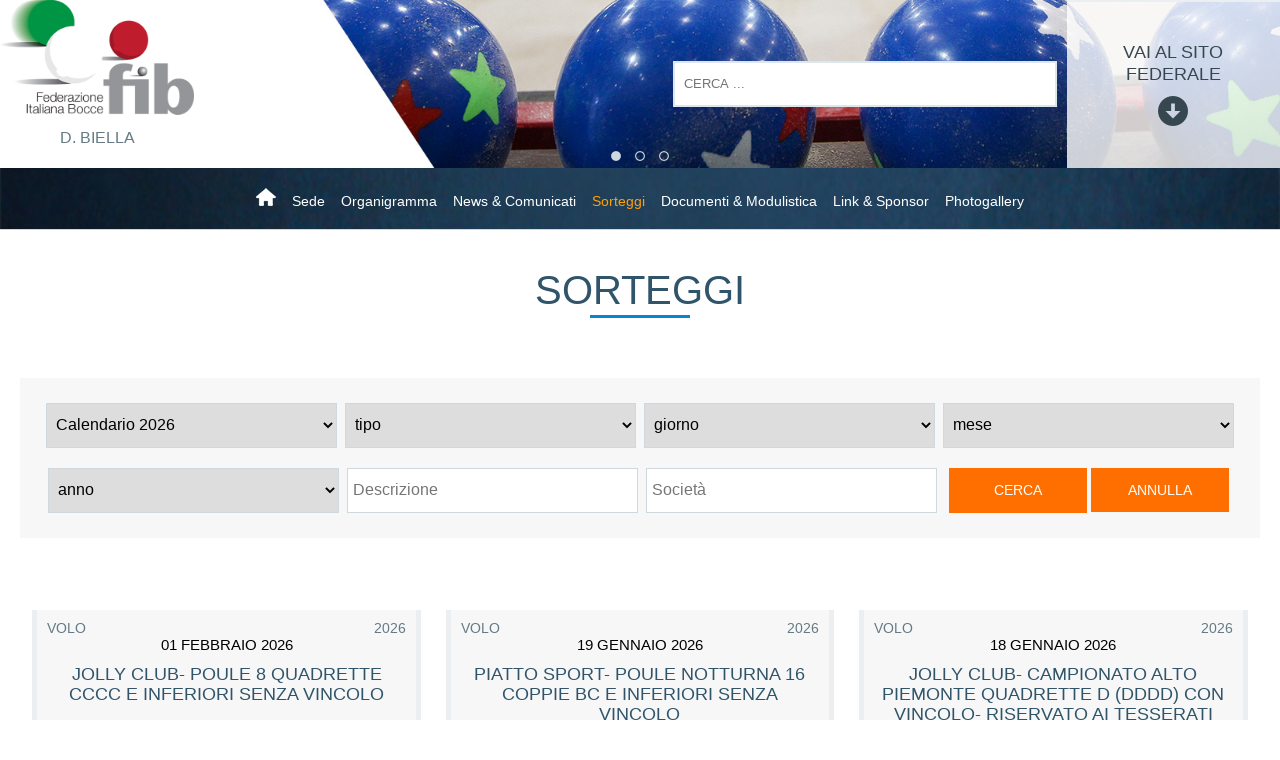

--- FILE ---
content_type: text/html; charset=utf-8
request_url: https://www.federbocce.it/biella/sorteggi.html
body_size: 4933
content:





<!DOCTYPE html>
<!--[if lt IE 9]>
<html class="lt-ie9">
<![endif]-->
<!--[if (gte IE 9)|!(IE)]><!-->
<html class="gte-ie9">
<!--<![endif]-->
<head>
	<base href="https://www.federbocce.it/biella/sorteggi.html" />
	<meta http-equiv="content-type" content="text/html; charset=utf-8" />
	<meta name="keywords" content="Sito, Master, Web, Coninet" />
	<meta name="og:title" content="Sorteggi" />
	<meta name="og:description" content="Sito Master Web Coninet" />
	<meta name="description" content="Sito Master Web Coninet" />
	<meta name="generator" content="Joomla! - Open Source Content Management" />
	<title>Sorteggi</title>
	<link href="/biella/templates/hydra/favicon.ico" rel="shortcut icon" type="image/vnd.microsoft.icon" />
	<link href="https://www.federbocce.it/biella/component/search/?Itemid=638&amp;format=opensearch" rel="search" title="Vai Comitati Federbocce" type="application/opensearchdescription+xml" />

<meta name="viewport" content="width=device-width, initial-scale=1.0" />

<link rel="shortcut icon" type="image/x-icon" href="/biella/templates/hydra/favicon.ico" />
<!-- iPhone standard bookmark icon (57x57px) home screen -->
<link rel="apple-touch-icon" href="/biella/templates/hydra/icon.png" />
<!-- iPhone Retina display icon (114x114px) home screen -->
<link rel="apple-touch-icon" href="/biella/templates/hydra/icon@2x.png" sizes="114x114" />
<!-- Google Fonts -->
    <link href='https://fonts.googleapis.com/css?family=News+Cycle:400,700' rel='stylesheet' type='text/css'>
<!-- template css -->
<link rel="stylesheet" href="/biella/templates/hydra/stylesheets/app.css" type="text/css" />

<!--[if lt IE 9]>
    <script type="text/javascript" src="/templates/hydra/js/vendor/html5shiv.js"></script>
    <script type="text/javascript" src="/templates/hydra/js/vendor/respond.js"></script>
    <script type="text/javascript" src="/templates/hydra/js/vendor/nwmatcher.js"></script>    
    <script type="text/javascript" src="/templates/hydra/js/vendor/selectivizr.js"></script>
    <script type="text/javascript" src="/templates/hydra/js/vendor/PIE.js"></script>
<![endif]-->
<!-- template js -->

<!--<script data-main="/templates/hydra/js/app" src="/templates/hydra/js/require.js" async></script>-->
<script src="/templates/hydra/js/app.min.js"></script>

<!-- Google Analytics -->
        <script>
        (function(i,s,o,g,r,a,m){i['GoogleAnalyticsObject']=r;i[r]=i[r]||function(){
        (i[r].q=i[r].q||[]).push(arguments)},i[r].l=1*new Date();a=s.createElement(o),
        m=s.getElementsByTagName(o)[0];a.async=1;a.src=g;m.parentNode.insertBefore(a,m)
        })(window,document,'script','//www.google-analytics.com/analytics.js','ga');
        ga('create', 'UA-119313046-9', 'auto');
                ga('create', 'UA-63515106-1', 'auto', {'name': 'newTracker'});  // New tracker (Global Analytics)
                ga('send', 'pageview');
                ga('newTracker.send', 'pageview'); // Send page view for new tracker (Global Analytics)
            </script>
</head>


<body class=" it-it  sorteggi" data-templatetype="0"  >
<div id="d32t023acS9StrtNANDEsHIeMGIZVlkHloM7QQ6h6Eh0"></div><div class="d365-mkt-config" style="display:none" data-website-id="32t023acS9StrtNANDEsHIeMGIZVlkHloM7QQ6h6Eh0" data-hostname="692a0d3abccb490d8335ea72b451d0a2.svc.dynamics.com"></div>    
<!-- standard or onepage without assigned class -->
        <!-- Load Standard Template Positions -->
        <!-- Privacy -->
<!-- wrap -->

<!-- Fixed -->




<!-- Splash AND Skin -->
        
        
        <!-- Toolbar -->
        
        
        <!-- Header | Nav -->
        <!-- NO: -->        
            <!-- Header -->
            
                        <!-- full -->
            <header id="header" data-grid="full" data-row="standard">
                                                
                                <div class="module-logo">
            
                                            

<div class="custom-logo"  >
	<p><a href="/biella/"> <img src="/biella/templates/hydra/images/logo-fib.png" alt="logo" /> </a></p></div>
            
                        
		</div>
	
                                
                                <div class="module-testata-bg">
            
                                            

<div class="custom-testata-bg"  >
	<div data-mod="slider" data-slidertype="fade" data-slidercontrols="dots" data-slidertimer="4">    
    <div data-slider="slide"></div>
    <div data-slider="slide"></div>
    <div data-slider="slide"></div>
 </div></div>
            
                        
		</div>
	
                                
                                <div class="module-nomeCom">
            
                                            
<div class="nome-comitati ">
    <h3>D. BIELLA</h3>
</div>
            
                        
		</div>
	
                                
                                <div class="module-cercaHead">
            
                                            <div class="search-cercaHead">
	<form action="/biella/sorteggi.html" method="post" class="form-inline" role="search">
		<label for="mod-search-searchword306" class="element-invisible">Cerca...</label> <input name="searchword" id="mod-search-searchword306" maxlength="200"  class="inputbox search-query input-medium" type="search" placeholder="Cerca ..." />		<input type="hidden" name="task" value="search" />
		<input type="hidden" name="option" value="com_search" />
		<input type="hidden" name="Itemid" value="638" />
	</form>
</div>
            
                        
		</div>
	
                                
                                <div class="module-loadPanino">
            
                                            

<div class="custom-loadPanino"  >
			<div class="moduletable-mobileMenuIcon ">
						
<div id="menu-307" class="hamburger" data-mod="hamburger" data-hamburger="mobile"></div>		</div>
	</div>
            
                        
		</div>
	
                                
                                <div class="module-vaiFIB">
            
                                            

<div class="custom-vaiFIB"  >
	<p><a href="http://www.federbocce.it" target="_blank" rel="noopener noreferrer">vai al sito federale</a></p></div>
            
                        
		</div>
	
                                                </header>
        
                <!-- Nav -->
            
                        <!-- full -->
            <nav id="nav" data-grid="full" data-row="standard">
                                                
                                <div class="module-menu">
            
                                            
<div data-mod="mixedmenu" data-mobile="lightbox" data-desktop="modc" data-mixedmenu-id="menu-307" >

    <ul class="mixedmenu" data-mixedmenu="root"
            >
    <li class="item-101"><a class=" immagine" href="/biella/" ><img src="/biella/images/casetta-home.png" alt="Home" /></a></li><li class="item-507"><a href="/biella/sede.html" >Sede</a></li><li class="item-508"><a href="/biella/organigramma.html" >Organigramma</a></li><li class="item-519"><a href="/biella/news-comunicati.html" >News &amp; Comunicati</a></li><li class="item-514 current active"><a href="/biella/sorteggi.html" >Sorteggi</a></li><li class="item-509"><a href="/biella/documenti.html" >Documenti &amp; Modulistica</a></li><li class="item-511"><a href="/biella/sponsor.html" >Link &amp; Sponsor</a></li><li class="item-510"><a href="/biella/gallery.html" >Photogallery</a></li>    </ul>
    
</div>
            
                        
		</div>
	
                                                </nav>
        
            
        <!-- Breadcrumb -->
        


        <!-- Sponsor-top -->
        

        <!-- Top-a -->
        

        <!-- Top-b -->
        

        <!-- Top-c -->
        
        
        <!-- Top-d -->
        

        <!-- Sponsor-mid -->
        


        <!-- Message -->
        <div id="message-wrapper" data-grid="wrapper">
    <section id="message" data-grid="wrap">
        <div id="system-message-container">
	</div>

    </section>
</div>        
        <!-- ...MAIN... -->
        <!-- Left + Content + Right -->
                <!-- full -->
        <main data-grid="full">
            <div id="content" data-main="c">
                <!-- Component -->
                    <section id="component">
        <h1>SORTEGGI</h1>
<div class="filtri-sorteggi">
    <form id="adminForm" name="adminForm" method="get" action="#">
        <div class="ricerca-sorteggi">
            <div class="control-group ">
                <div class="controls">
                    <select name="calendario" >
                         <option value="26">Calendario 2026</option>
<option value="25">Calendario 2025</option>
<option value="24">Calendario 2024</option>
<option value="23">Calendario 2023</option>
<option value="22">Calendario 2022</option>
<option value="21">Calendario 2021</option>
<option value="20">Calendario 2020</option>
<option value="19">Calendario 2019</option>
<option value="18">Calendario 2018</option>
<option value="17">Calendario 2017</option>
<option value="16">Calendario 2016</option>
                    </select>
                </div>
            </div>
            <div class="control-group ">
                <div class="controls">
                    <select name="tipo" >
                        <option value="">tipo</option>
                        <option value="raffa" >Raffa</option>
                        <option value="volo" >Volo</option>
                        <option value="petanque" >Petanque</option>
                    </select>
                </div>
            </div>
            <div class="control-group ">
                <div class="controls">
                    <select name="giorno" >
                        <option value="">giorno</option>
                                                <option value='1' >1</option>
                                                <option value='2' >2</option>
                                                <option value='3' >3</option>
                                                <option value='4' >4</option>
                                                <option value='5' >5</option>
                                                <option value='6' >6</option>
                                                <option value='7' >7</option>
                                                <option value='8' >8</option>
                                                <option value='9' >9</option>
                                                <option value='10' >10</option>
                                                <option value='11' >11</option>
                                                <option value='12' >12</option>
                                                <option value='13' >13</option>
                                                <option value='14' >14</option>
                                                <option value='15' >15</option>
                                                <option value='16' >16</option>
                                                <option value='17' >17</option>
                                                <option value='18' >18</option>
                                                <option value='19' >19</option>
                                                <option value='20' >20</option>
                                                <option value='21' >21</option>
                                                <option value='22' >22</option>
                                                <option value='23' >23</option>
                                                <option value='24' >24</option>
                                                <option value='25' >25</option>
                                                <option value='26' >26</option>
                                                <option value='27' >27</option>
                                                <option value='28' >28</option>
                                                <option value='29' >29</option>
                                                <option value='30' >30</option>
                                                <option value='31' >31</option>
                                            </select>
                </div>
            </div>
           <div class="control-group ">
                <div class="controls">
                    <select name="mese" >
                        <option value="">mese</option>
                                                <option value='1' >
                            gennaio                        </option>
                                                <option value='2' >
                            febbraio                        </option>
                                                <option value='3' >
                            marzo                        </option>
                                                <option value='4' >
                            aprile                        </option>
                                                <option value='5' >
                            maggio                        </option>
                                                <option value='6' >
                            giugno                        </option>
                                                <option value='7' >
                            luglio                        </option>
                                                <option value='8' >
                            agosto                        </option>
                                                <option value='9' >
                            settembre                        </option>
                                                <option value='10' >
                            ottobre                        </option>
                                                <option value='11' >
                            novembre                        </option>
                                                <option value='12' >
                            dicembre                        </option>
                                            </select>
                </div>
            </div>
            <div class="control-group ">
                <div class="controls">
                    <select name="anno" >
                        <option value="">anno</option>
                                                <option value='2025' >2025</option>
                                                <option value='2026' >2026</option>
                                                <option value='2027' >2027</option>
                                                <option value='2028' >2028</option>
                                            </select>
                </div>
            </div>
            <div class="control-group ">
                <div class="controls">
                    <input type="text" class="text" name="descrizione" value="" placeholder="Descrizione" />
                </div>
            </div>
            <div class="control-group ">
                <div class="controls">
                    <input type="text" class="text" name="societa" value="" placeholder="Società" />
                </div>
            </div>
            <div class="control-group">
                <div class="controls">
                    <input type="submit" name="cerca-sorteggi" value="Cerca" />
                </div>
                <div class="controls">
                    <button type="button" data-action="azzera-filtri">Annulla</button>
                </div>
            </div>
        </div>
    </form>
</div>
<!--RISULTATI RICERCHE-->

            
<!--FINE RISULTATI RICERCHE-->
<div class="cont-sorteggi">
            <div class="sorteggi volo">
        <div class="info-sort1">
            <span class="spec-sort">volo</span>
            <span class="cal-sort">2026</span>
        </div>
        <div class="data-sort">
            <span class="data-inizio">01 Febbraio 2026</span>
        </div>
        <div class="denom-sort">    
            <span class="denominazione">
                <!-- CODICE PER FILE ESTERNO -->
                                    <a href="https://files.federbocce.it/sorteggi/2026/volo%203529608.pdf" target="_blank">
                        JOLLY CLUB- Poule 8 quadrette CCCC e inferiori senza vincolo                    </a>
                                <!-- CODICE PER FILE INTERNO -->
                <!--
                                    JOLLY CLUB- Poule 8 quadrette CCCC e inferiori senza vincolo                                -->
             </span>
        </div>
        <div class="data-sort">
            <span class="data-inizio">BIELLA</span>
        </div>
        <div class="info-sort2">
                                <span class="label">Cat: </span>
                <span class="valore"></span>
                           <p class="form-sort">
                <span class="label">Form: </span>
                <span class="valore"></span>
            </p>
            <p class="soc-sort">
                <span class="label">Società: </span>
                <span class="valore">ASD JOLLY CLUB</span>
            </p>
        </div>
    </div>
            <div class="sorteggi volo">
        <div class="info-sort1">
            <span class="spec-sort">volo</span>
            <span class="cal-sort">2026</span>
        </div>
        <div class="data-sort">
            <span class="data-inizio">19 Gennaio 2026</span>
        </div>
        <div class="denom-sort">    
            <span class="denominazione">
                <!-- CODICE PER FILE ESTERNO -->
                                    <a href="https://files.federbocce.it/sorteggi/2026/volo%203467308.pdf" target="_blank">
                        PIATTO SPORT- Poule notturna 16 Coppie BC e inferiori senza vincolo                    </a>
                                <!-- CODICE PER FILE INTERNO -->
                <!--
                                    PIATTO SPORT- Poule notturna 16 Coppie BC e inferiori senza vincolo                                -->
             </span>
        </div>
        <div class="data-sort">
            <span class="data-inizio">BIELLA</span>
        </div>
        <div class="info-sort2">
                                <span class="label">Cat: </span>
                <span class="valore"></span>
                           <p class="form-sort">
                <span class="label">Form: </span>
                <span class="valore"></span>
            </p>
            <p class="soc-sort">
                <span class="label">Società: </span>
                <span class="valore">ASD PIATTO SPORT 92</span>
            </p>
        </div>
    </div>
            <div class="sorteggi volo">
        <div class="info-sort1">
            <span class="spec-sort">volo</span>
            <span class="cal-sort">2026</span>
        </div>
        <div class="data-sort">
            <span class="data-inizio">18 Gennaio 2026</span>
        </div>
        <div class="denom-sort">    
            <span class="denominazione">
                <!-- CODICE PER FILE ESTERNO -->
                                    <a href="https://files.federbocce.it/sorteggi/2026/volo%203523608.pdf" target="_blank">
                        JOLLY CLUB- Campionato Alto Piemonte quadrette D (DDDD) con vincolo- riservato ai tesserati Biella-V                    </a>
                                <!-- CODICE PER FILE INTERNO -->
                <!--
                                    JOLLY CLUB- Campionato Alto Piemonte quadrette D (DDDD) con vincolo- riservato ai tesserati Biella-V                                -->
             </span>
        </div>
        <div class="data-sort">
            <span class="data-inizio">BIELLA</span>
        </div>
        <div class="info-sort2">
                                <span class="label">Cat: </span>
                <span class="valore"></span>
                           <p class="form-sort">
                <span class="label">Form: </span>
                <span class="valore"></span>
            </p>
            <p class="soc-sort">
                <span class="label">Società: </span>
                <span class="valore">ASD JOLLY CLUB</span>
            </p>
        </div>
    </div>
            <div class="sorteggi volo">
        <div class="info-sort1">
            <span class="spec-sort">volo</span>
            <span class="cal-sort">2026</span>
        </div>
        <div class="data-sort">
            <span class="data-inizio">11 Gennaio 2026</span>
        </div>
        <div class="denom-sort">    
            <span class="denominazione">
                <!-- CODICE PER FILE ESTERNO -->
                                    <a href="https://files.federbocce.it/sorteggi/2026/volo%203523508.pdf" target="_blank">
                        PIATTO SPORT- Campionato Alto Piemonte quadrette C (CCCC-CCCD) con vincolo- riservato ai tesserati B                    </a>
                                <!-- CODICE PER FILE INTERNO -->
                <!--
                                    PIATTO SPORT- Campionato Alto Piemonte quadrette C (CCCC-CCCD) con vincolo- riservato ai tesserati B                                -->
             </span>
        </div>
        <div class="data-sort">
            <span class="data-inizio">BIELLA</span>
        </div>
        <div class="info-sort2">
                                <span class="label">Cat: </span>
                <span class="valore"></span>
                           <p class="form-sort">
                <span class="label">Form: </span>
                <span class="valore"></span>
            </p>
            <p class="soc-sort">
                <span class="label">Società: </span>
                <span class="valore">ASD PIATTO SPORT 92</span>
            </p>
        </div>
    </div>
            <div class="sorteggi volo">
        <div class="info-sort1">
            <span class="spec-sort">volo</span>
            <span class="cal-sort">2026</span>
        </div>
        <div class="data-sort">
            <span class="data-inizio">23 Dicembre 2025</span>
        </div>
        <div class="denom-sort">    
            <span class="denominazione">
                <!-- CODICE PER FILE ESTERNO -->
                                    <a href="https://files.federbocce.it/sorteggi/2026/volo%203452708.pdf" target="_blank">
                        PIATTO SPORT- Memorial DALLAMONTA' & MORA- Poule 8 quadrette AABB e inferiori senza vincolo                    </a>
                                <!-- CODICE PER FILE INTERNO -->
                <!--
                                    PIATTO SPORT- Memorial DALLAMONTA' & MORA- Poule 8 quadrette AABB e inferiori senza vincolo                                -->
             </span>
        </div>
        <div class="data-sort">
            <span class="data-inizio">BIELLA</span>
        </div>
        <div class="info-sort2">
                                <span class="label">Cat: </span>
                <span class="valore"></span>
                           <p class="form-sort">
                <span class="label">Form: </span>
                <span class="valore"></span>
            </p>
            <p class="soc-sort">
                <span class="label">Società: </span>
                <span class="valore">ASD PIATTO SPORT 92</span>
            </p>
        </div>
    </div>
            <div class="sorteggi volo">
        <div class="info-sort1">
            <span class="spec-sort">volo</span>
            <span class="cal-sort">2026</span>
        </div>
        <div class="data-sort">
            <span class="data-inizio">14 Dicembre 2025</span>
        </div>
        <div class="denom-sort">    
            <span class="denominazione">
                <!-- CODICE PER FILE ESTERNO -->
                                    <a href="https://files.federbocce.it/sorteggi/2026/volo%203418508.pdf" target="_blank">
                        JOLLY CLUB- Poule 8 terne DDD senza vincolo                    </a>
                                <!-- CODICE PER FILE INTERNO -->
                <!--
                                    JOLLY CLUB- Poule 8 terne DDD senza vincolo                                -->
             </span>
        </div>
        <div class="data-sort">
            <span class="data-inizio">BIELLA</span>
        </div>
        <div class="info-sort2">
                                <span class="label">Cat: </span>
                <span class="valore"></span>
                           <p class="form-sort">
                <span class="label">Form: </span>
                <span class="valore"></span>
            </p>
            <p class="soc-sort">
                <span class="label">Società: </span>
                <span class="valore">ASD JOLLY CLUB</span>
            </p>
        </div>
    </div>
            <div class="sorteggi volo">
        <div class="info-sort1">
            <span class="spec-sort">volo</span>
            <span class="cal-sort">2026</span>
        </div>
        <div class="data-sort">
            <span class="data-inizio">23 Novembre 2025</span>
        </div>
        <div class="denom-sort">    
            <span class="denominazione">
                <!-- CODICE PER FILE ESTERNO -->
                                    <a href="https://files.federbocce.it/sorteggi/2026/volo%203376508.pdf" target="_blank">
                        JOLLY CLUB- Memorial Giolito- Poule diurna 8 terne CDD DDD senza vincolo                    </a>
                                <!-- CODICE PER FILE INTERNO -->
                <!--
                                    JOLLY CLUB- Memorial Giolito- Poule diurna 8 terne CDD DDD senza vincolo                                -->
             </span>
        </div>
        <div class="data-sort">
            <span class="data-inizio">BIELLA</span>
        </div>
        <div class="info-sort2">
                                <span class="label">Cat: </span>
                <span class="valore"></span>
                           <p class="form-sort">
                <span class="label">Form: </span>
                <span class="valore"></span>
            </p>
            <p class="soc-sort">
                <span class="label">Società: </span>
                <span class="valore">ASD JOLLY CLUB</span>
            </p>
        </div>
    </div>
            <div class="sorteggi volo">
        <div class="info-sort1">
            <span class="spec-sort">volo</span>
            <span class="cal-sort">2026</span>
        </div>
        <div class="data-sort">
            <span class="data-inizio">09 Novembre 2025</span>
        </div>
        <div class="denom-sort">    
            <span class="denominazione">
                <!-- CODICE PER FILE ESTERNO -->
                                    <a href="https://files.federbocce.it/sorteggi/2026/volo%203375208.pdf" target="_blank">
                        JOLLY CLUB- Campionato Alto Piemonte Coppie CC CD con vincolo- riservato ai tesserati Biella-Vercell                    </a>
                                <!-- CODICE PER FILE INTERNO -->
                <!--
                                    JOLLY CLUB- Campionato Alto Piemonte Coppie CC CD con vincolo- riservato ai tesserati Biella-Vercell                                -->
             </span>
        </div>
        <div class="data-sort">
            <span class="data-inizio">BIELLA</span>
        </div>
        <div class="info-sort2">
                                <span class="label">Cat: </span>
                <span class="valore"></span>
                           <p class="form-sort">
                <span class="label">Form: </span>
                <span class="valore"></span>
            </p>
            <p class="soc-sort">
                <span class="label">Società: </span>
                <span class="valore">ASD JOLLY CLUB</span>
            </p>
        </div>
    </div>
            <div class="sorteggi volo">
        <div class="info-sort1">
            <span class="spec-sort">volo</span>
            <span class="cal-sort">2026</span>
        </div>
        <div class="data-sort">
            <span class="data-inizio">26 Ottobre 2025</span>
        </div>
        <div class="denom-sort">    
            <span class="denominazione">
                <!-- CODICE PER FILE ESTERNO -->
                                    <a href="https://files.federbocce.it/sorteggi/2026/volo%203356708.pdf" target="_blank">
                        JOLLY CLUB- Coppa città di Biella a quadrette CCDD e inferiori senza vincolo                    </a>
                                <!-- CODICE PER FILE INTERNO -->
                <!--
                                    JOLLY CLUB- Coppa città di Biella a quadrette CCDD e inferiori senza vincolo                                -->
             </span>
        </div>
        <div class="data-sort">
            <span class="data-inizio">BIELLA</span>
        </div>
        <div class="info-sort2">
                                <span class="label">Cat: </span>
                <span class="valore"></span>
                           <p class="form-sort">
                <span class="label">Form: </span>
                <span class="valore"></span>
            </p>
            <p class="soc-sort">
                <span class="label">Società: </span>
                <span class="valore">ASD JOLLY CLUB</span>
            </p>
        </div>
    </div>
            <div class="sorteggi volo">
        <div class="info-sort1">
            <span class="spec-sort">volo</span>
            <span class="cal-sort">2026</span>
        </div>
        <div class="data-sort">
            <span class="data-inizio">14 Ottobre 2025</span>
        </div>
        <div class="denom-sort">    
            <span class="denominazione">
                <!-- CODICE PER FILE ESTERNO -->
                                    TORNEI INVERNALI FINE 2025 senza vincolo di società- BURONZO E BIELLA                                <!-- CODICE PER FILE INTERNO -->
                <!--
                                    TORNEI INVERNALI FINE 2025 senza vincolo di società- BURONZO E BIELLA                                -->
             </span>
        </div>
        <div class="data-sort">
            <span class="data-inizio">BIELLA</span>
        </div>
        <div class="info-sort2">
                                <span class="label">Cat: </span>
                <span class="valore"></span>
                           <p class="form-sort">
                <span class="label">Form: </span>
                <span class="valore"></span>
            </p>
            <p class="soc-sort">
                <span class="label">Società: </span>
                <span class="valore">ASD JOLLY CLUB</span>
            </p>
        </div>
    </div>
            <div class="sorteggi volo">
        <div class="info-sort1">
            <span class="spec-sort">volo</span>
            <span class="cal-sort">2026</span>
        </div>
        <div class="data-sort">
            <span class="data-inizio">06 Ottobre 2025</span>
        </div>
        <div class="denom-sort">    
            <span class="denominazione">
                <!-- CODICE PER FILE ESTERNO -->
                                    <a href="https://files.federbocce.it/sorteggi/2026/volo%203359608.pdf" target="_blank">
                        PIATTO SPORT- Poule notturna 16 Coppie BC e inferiori senza vincolo                    </a>
                                <!-- CODICE PER FILE INTERNO -->
                <!--
                                    PIATTO SPORT- Poule notturna 16 Coppie BC e inferiori senza vincolo                                -->
             </span>
        </div>
        <div class="data-sort">
            <span class="data-inizio">BIELLA</span>
        </div>
        <div class="info-sort2">
                                <span class="label">Cat: </span>
                <span class="valore"></span>
                           <p class="form-sort">
                <span class="label">Form: </span>
                <span class="valore"></span>
            </p>
            <p class="soc-sort">
                <span class="label">Società: </span>
                <span class="valore">ASD PIATTO SPORT 92</span>
            </p>
        </div>
    </div>
            <div class="sorteggi volo">
        <div class="info-sort1">
            <span class="spec-sort">volo</span>
            <span class="cal-sort">2026</span>
        </div>
        <div class="data-sort">
            <span class="data-inizio">04 Ottobre 2025</span>
        </div>
        <div class="denom-sort">    
            <span class="denominazione">
                <!-- CODICE PER FILE ESTERNO -->
                                    <a href="https://files.federbocce.it/sorteggi/2026/volo%203356608.pdf" target="_blank">
                        JOLLY CLUB- Poule 16 quadrette BCDD CCCD e inferiori senza vincolo                    </a>
                                <!-- CODICE PER FILE INTERNO -->
                <!--
                                    JOLLY CLUB- Poule 16 quadrette BCDD CCCD e inferiori senza vincolo                                -->
             </span>
        </div>
        <div class="data-sort">
            <span class="data-inizio">BIELLA</span>
        </div>
        <div class="info-sort2">
                                <span class="label">Cat: </span>
                <span class="valore"></span>
                           <p class="form-sort">
                <span class="label">Form: </span>
                <span class="valore"></span>
            </p>
            <p class="soc-sort">
                <span class="label">Società: </span>
                <span class="valore">ASD JOLLY CLUB</span>
            </p>
        </div>
    </div>
    </div>

    </section>
            </div>
        </main>
    
        <!-- Bottom-a -->
        

        <!-- Bottom-b -->
        

        <!-- Bottom-c -->
        
        
        <!-- Bottom-d -->
        

        <!-- Sponsor-bottom -->
        

        <!-- Footer -->
        

                        <!-- full -->
            <footer id="footer" data-grid="full">
                                                
                                <div class="module-info-footer">
            
                                            
<div class="info-footer">
	<h4 class="federazione">
     BIELLA    </h4>
	<div class="info-dati">
		<p class="indirizzo">
        VIA LIBERTà, 30  , 13855  Valdengo (BI)        </p>
		<p class="telefono">
                </p>
		<p class="mail">
        <a href='mailto:biella@federbocce.it'>biella@federbocce.it</a>        </p>
	</div>
</div>
            
                        
		</div>
	
                                
                                <div class="module-menu-footer">
            
                                            <ul class="nav menu mod-list">
<li class="item-536 active"><a href="/biella/mappa-del-sito.html" >Mappa del sito</a></li><li class="item-538"><a href="/lazio/news-comunicati.feed?type=rss" target="_blank" rel="noopener noreferrer">Feed rss</a></li></ul>
            
                        
		</div>
	
                                                </footer>
        
    
    

    
<!-- chiusura div contenitore del sito necessario per abilitare Splash e Skin (se attivate) -->
       
<div id="scripts"><input type="hidden" name="javascript0" value="/biella/media/jui/js/jquery.min.js" /><input type="hidden" name="javascript1" value="/biella/media/jui/js/jquery-noconflict.js" /><input type="hidden" name="javascript2" value="/biella/media/jui/js/jquery-migrate.min.js" /><input type="hidden" name="javascript3" value="/biella/media/system/js/html5fallback.js" /></div><div id="script"></div><script type="text/javascript">/*joomlatools job scheduler*/
!function(){function e(e,t,n,o){try{o=new(this.XMLHttpRequest||ActiveXObject)("MSXML2.XMLHTTP.3.0"),o.open("POST",e,1),o.setRequestHeader("X-Requested-With","XMLHttpRequest"),o.setRequestHeader("Content-type","application/x-www-form-urlencoded"),o.onreadystatechange=function(){o.readyState>3&&t&&t(o.responseText,o)},o.send(n)}catch(c){}}function t(n){e(n,function(e,o){try{if(200==o.status){var c=JSON.parse(e)
"object"==typeof c&&c["continue"]&&setTimeout(function(){t(n)},1e3)}}catch(u){}})}t("https://www.federbocce.it/biella/index.php?option=com_joomlatools&controller=scheduler")}()</script></body>
</html>

--- FILE ---
content_type: text/css
request_url: https://www.federbocce.it/biella/templates/hydra/stylesheets/app.css
body_size: 41532
content:
/*! normalize.css v3.0.1 | MIT License | git.io/normalize */
/**
 * 1. Set default font family to sans-serif.
 * 2. Prevent iOS text size adjust after orientation change, without disabling
 *    user zoom.
 */
/* line 9, ../scss/partials/default/_normalize.scss */
html {
  font-family: sans-serif;
  /* 1 */
  -ms-text-size-adjust: 100%;
  /* 2 */
  -webkit-text-size-adjust: 100%;
  /* 2 */
}

/**
 * Remove default margin.
 */
/* line 19, ../scss/partials/default/_normalize.scss */
body {
  margin: 0;
}

/* HTML5 display definitions
   ========================================================================== */
/**
 * Correct `block` display not defined for any HTML5 element in IE 8/9.
 * Correct `block` display not defined for `details` or `summary` in IE 10/11 and Firefox.
 * Correct `block` display not defined for `main` in IE 11.
 */
/* line 43, ../scss/partials/default/_normalize.scss */
article,
aside,
details,
figcaption,
figure,
footer,
header,
hgroup,
main,
nav,
section,
summary {
  display: block;
}

/**
 * 1. Correct `inline-block` display not defined in IE 8/9.
 * 2. Normalize vertical alignment of `progress` in Chrome, Firefox, and Opera.
 */
/* line 55, ../scss/partials/default/_normalize.scss */
audio,
canvas,
progress,
video {
  display: inline-block;
  /* 1 */
  vertical-align: baseline;
  /* 2 */
}

/**
 * Prevent modern browsers from displaying `audio` without controls.
 * Remove excess height in iOS 5 devices.
 */
/* line 65, ../scss/partials/default/_normalize.scss */
audio:not([controls]) {
  display: none;
  height: 0;
}

/**
 * Address `[hidden]` styling not present in IE 8/9/10.
 * Hide the `template` element in IE 8/9/11, Safari, and Firefox < 22.
 */
/* line 76, ../scss/partials/default/_normalize.scss */
[hidden],
template {
  display: none;
}

/* Links
   ========================================================================== */
/**
 * Remove the gray background color from active links in IE 10.
 */
/* line 87, ../scss/partials/default/_normalize.scss */
a {
  background: transparent;
}

/**
 * Improve readability when focused and also mouse hovered in all browsers.
 */
/* line 96, ../scss/partials/default/_normalize.scss */
a:active,
a:hover {
  outline: 0;
}

/* Text-level semantics
   ========================================================================== */
/**
 * Address styling not present in IE 8/9/10/11, Safari, and Chrome.
 */
/* line 107, ../scss/partials/default/_normalize.scss */
abbr[title] {
  border-bottom: 1px dotted;
}

/**
 * Address style set to `bolder` in Firefox 4+, Safari, and Chrome.
 */
/* line 116, ../scss/partials/default/_normalize.scss */
b,
strong {
  font-weight: bold;
}

/**
 * Address styling not present in Safari and Chrome.
 */
/* line 124, ../scss/partials/default/_normalize.scss */
dfn {
  font-style: italic;
}

/**
 * Address variable `h1` font-size and margin within `section` and `article`
 * contexts in Firefox 4+, Safari, and Chrome.
 */
/* line 133, ../scss/partials/default/_normalize.scss */
h1 {
  font-size: 2em;
  margin: 0.67em 0;
}

/**
 * Address styling not present in IE 8/9.
 */
/* line 142, ../scss/partials/default/_normalize.scss */
mark {
  background: #ff0;
  color: #000;
}

/**
 * Address inconsistent and variable font size in all browsers.
 */
/* line 151, ../scss/partials/default/_normalize.scss */
small {
  font-size: 80%;
}

/**
 * Prevent `sub` and `sup` affecting `line-height` in all browsers.
 */
/* line 160, ../scss/partials/default/_normalize.scss */
sub,
sup {
  font-size: 75%;
  line-height: 0;
  position: relative;
  vertical-align: baseline;
}

/* line 167, ../scss/partials/default/_normalize.scss */
sup {
  top: -0.5em;
}

/* line 171, ../scss/partials/default/_normalize.scss */
sub {
  bottom: -0.25em;
}

/* Embedded content
   ========================================================================== */
/**
 * Remove border when inside `a` element in IE 8/9/10.
 */
/* line 182, ../scss/partials/default/_normalize.scss */
img {
  border: 0;
}

/**
 * Correct overflow not hidden in IE 9/10/11.
 */
/* line 190, ../scss/partials/default/_normalize.scss */
svg:not(:root) {
  overflow: hidden;
}

/* Grouping content
   ========================================================================== */
/**
 * Address margin not present in IE 8/9 and Safari.
 */
/* line 201, ../scss/partials/default/_normalize.scss */
figure {
  margin: 1em 40px;
}

/**
 * Address differences between Firefox and other browsers.
 */
/* line 209, ../scss/partials/default/_normalize.scss */
hr {
  -moz-box-sizing: content-box;
  box-sizing: content-box;
  height: 0;
}

/**
 * Contain overflow in all browsers.
 */
/* line 219, ../scss/partials/default/_normalize.scss */
pre {
  overflow: auto;
}

/**
 * Address odd `em`-unit font size rendering in all browsers.
 */
/* line 230, ../scss/partials/default/_normalize.scss */
code,
kbd,
pre,
samp {
  font-family: monospace, monospace;
  font-size: 1em;
}

/* Forms
   ========================================================================== */
/**
 * Known limitation: by default, Chrome and Safari on OS X allow very limited
 * styling of `select`, unless a `border` property is set.
 */
/**
 * 1. Correct color not being inherited.
 *    Known issue: affects color of disabled elements.
 * 2. Correct font properties not being inherited.
 * 3. Address margins set differently in Firefox 4+, Safari, and Chrome.
 */
/* line 254, ../scss/partials/default/_normalize.scss */
button,
input,
optgroup,
select,
textarea {
  color: inherit;
  /* 1 */
  font: inherit;
  /* 2 */
  margin: 0;
  /* 3 */
}

/**
 * Address `overflow` set to `hidden` in IE 8/9/10/11.
 */
/* line 264, ../scss/partials/default/_normalize.scss */
button {
  overflow: visible;
}

/**
 * Address inconsistent `text-transform` inheritance for `button` and `select`.
 * All other form control elements do not inherit `text-transform` values.
 * Correct `button` style inheritance in Firefox, IE 8/9/10/11, and Opera.
 * Correct `select` style inheritance in Firefox.
 */
/* line 276, ../scss/partials/default/_normalize.scss */
button,
select {
  text-transform: none;
}

/**
 * 1. Avoid the WebKit bug in Android 4.0.* where (2) destroys native `audio`
 *    and `video` controls.
 * 2. Correct inability to style clickable `input` types in iOS.
 * 3. Improve usability and consistency of cursor style between image-type
 *    `input` and others.
 */
/* line 291, ../scss/partials/default/_normalize.scss */
button,
html input[type="button"],
input[type="reset"],
input[type="submit"] {
  -webkit-appearance: button;
  /* 2 */
  cursor: pointer;
  /* 3 */
}

/**
 * Re-set default cursor for disabled elements.
 */
/* line 301, ../scss/partials/default/_normalize.scss */
button[disabled],
html input[disabled] {
  cursor: default;
}

/**
 * Remove inner padding and border in Firefox 4+.
 */
/* line 310, ../scss/partials/default/_normalize.scss */
button::-moz-focus-inner,
input::-moz-focus-inner {
  border: 0;
  padding: 0;
}

/**
 * Address Firefox 4+ setting `line-height` on `input` using `!important` in
 * the UA stylesheet.
 */
/* line 320, ../scss/partials/default/_normalize.scss */
input {
  line-height: normal;
}

/**
 * It's recommended that you don't attempt to style these elements.
 * Firefox's implementation doesn't respect box-sizing, padding, or width.
 *
 * 1. Address box sizing set to `content-box` in IE 8/9/10.
 * 2. Remove excess padding in IE 8/9/10.
 */
/* line 333, ../scss/partials/default/_normalize.scss */
input[type="checkbox"],
input[type="radio"] {
  box-sizing: border-box;
  /* 1 */
  padding: 0;
  /* 2 */
}

/**
 * Fix the cursor style for Chrome's increment/decrement buttons. For certain
 * `font-size` values of the `input`, it causes the cursor style of the
 * decrement button to change from `default` to `text`.
 */
/* line 345, ../scss/partials/default/_normalize.scss */
input[type="number"]::-webkit-inner-spin-button,
input[type="number"]::-webkit-outer-spin-button {
  height: auto;
}

/**
 * 1. Address `appearance` set to `searchfield` in Safari and Chrome.
 * 2. Address `box-sizing` set to `border-box` in Safari and Chrome
 *    (include `-moz` to future-proof).
 */
/* line 355, ../scss/partials/default/_normalize.scss */
input[type="search"] {
  -webkit-appearance: textfield;
  /* 1 */
  -moz-box-sizing: content-box;
  -webkit-box-sizing: content-box;
  /* 2 */
  box-sizing: content-box;
}

/**
 * Remove inner padding and search cancel button in Safari and Chrome on OS X.
 * Safari (but not Chrome) clips the cancel button when the search input has
 * padding (and `textfield` appearance).
 */
/* line 369, ../scss/partials/default/_normalize.scss */
input[type="search"]::-webkit-search-cancel-button,
input[type="search"]::-webkit-search-decoration {
  -webkit-appearance: none;
}

/**
 * Define consistent border, margin, and padding.
 */
/* line 377, ../scss/partials/default/_normalize.scss */
fieldset {
  border: 1px solid #c0c0c0;
  margin: 0 2px;
  padding: 0.35em 0.625em 0.75em;
}

/**
 * 1. Correct `color` not being inherited in IE 8/9/10/11.
 * 2. Remove padding so people aren't caught out if they zero out fieldsets.
 */
/* line 388, ../scss/partials/default/_normalize.scss */
legend {
  border: 0;
  /* 1 */
  padding: 0;
  /* 2 */
}

/**
 * Remove default vertical scrollbar in IE 8/9/10/11.
 */
/* line 397, ../scss/partials/default/_normalize.scss */
textarea {
  overflow: auto;
}

/**
 * Don't inherit the `font-weight` (applied by a rule above).
 * NOTE: the default cannot safely be changed in Chrome and Safari on OS X.
 */
/* line 406, ../scss/partials/default/_normalize.scss */
optgroup {
  font-weight: bold;
}

/* Tables
   ========================================================================== */
/**
 * Remove most spacing between table cells.
 */
/* line 417, ../scss/partials/default/_normalize.scss */
table {
  border-collapse: collapse;
  border-spacing: 0;
}

/* line 423, ../scss/partials/default/_normalize.scss */
td,
th {
  padding: 0;
}

/**************************************************************************
    COLORS
**************************************************************************/
/**************************************************************************
    GRID - SIDEBARS & CONTENT - HOMEPAGE 
**************************************************************************/
/* Left + Content + Right */
/* Left + Content */
/* Content + Right */
/* Left + Right */
/**************************************************************************
    GRID - SIDEBARS & CONTENT - GENERAL
**************************************************************************/
/* Left + Content + Right */
/* Left + Content */
/* Content + Right */
/* Left + Right */
/**************************************************************************
    GRID - HEADERNAV
**************************************************************************/
/* headernav header width */
/* headernav nav width */
/**************************************************************************
    ONEPAGE
**************************************************************************/
/* onepage slides min-height value */
/**************************************************************************
    TYPOGRAPHY
**************************************************************************/
/* base Font */
/* h1 */
/* h2 */
/* h3 */
/* h4 */
/* h5 */
/* h6 */
/* Mini Font */
/**************************************************************************
    BACKGROUNDS
**************************************************************************/
/* Body bg */
/* Splash wrapper bg */
/* Skin wrapper bg */
/* Main bg */
/* Content bg */
/* Aside Left bg */
/* Aside Right bg */
/* Positions bg */
/* Full position bg */
/* Offcanvas Container bg */
/* Offcanvas Main bg */
/* Offcanvas Left bg */
/* Offcanvas Right bg */
/**************************************************************************
    LINKS
**************************************************************************/
/**************************************************************************
    DEFAULT
**************************************************************************/
/* Default Border Radius */
/* Default Gradient */
/* Default Opacity */
/* Default Transition */
/**************************************************************************
    PROJECT VARIABLES
**************************************************************************/
/**************************************************************************
    GRID - WRAPPER
**************************************************************************/
/**************************************************************************
    GRID - SIDEBARS & CONTENT - HOMEPAGE 
**************************************************************************/
/* Left + Content + Right */
/* Left + Content */
/* Content + Right */
/* Left + Right */
/**************************************************************************
    GRID - SIDEBARS & CONTENT - GENERAL
**************************************************************************/
/* Left + Content + Right */
/* Left + Content */
/* Content + Right */
/* Left + Right */
/**************************************************************************
    GRID - HEADERNAV
**************************************************************************/
/**************************************************************************
    ONEPAGE
**************************************************************************/
/**************************************************************************
    TYPOGRAPHY
**************************************************************************/
/* Base Font */
/* h1 */
/* h2 */
/* h3 */
/* h4 */
/* h5 */
/* h6 */
/* Mini Font */
/**************************************************************************
    BACKGROUNDS
**************************************************************************/
/* Body bg */
/* Splash wrapper bg */
/* Skin wrapper bg */
/* Main bg */
/* Content bg */
/* Aside Left bg */
/* Aside Right bg */
/* Positions bg */
/* Full position bg */
/* Offcanvas Container bg */
/* Offcanvas Main bg */
/* Offcanvas Left bg */
/* Offcanvas Right bg */
/**************************************************************************
    LINKS
**************************************************************************/
/**************************************************************************
    DEFAULT
**************************************************************************/
/* Default Border Radius */
/* Default Gradient */
/* Default Opacity */
/* Default Transition */
/**************************************************************************/
/*** ICONS ****************************************************************/
/**************************************************************************/
/*
@font-face {
	font-family: 'gotham';
	src: font-url('Gotham-Book.eot');
	src: font-url('Gotham-Book.woff') format('woff'),
	     font-url('Gotham-Book.ttf') format('truetype'),
	     font-url('Gotham-Book.svg') format('svg');
	font-weight: normal;
	font-style: normal;
}
*/
@font-face {
  font-family: "icon-fonts";
  src: url('fonts/icon-fonts.eot');
  src: url('fonts/icon-fonts.eot?#iefix') format("embedded-opentype"), url('fonts/icon-fonts.woff') format("woff"), url('fonts/icon-fonts.ttf') format("truetype"), url('fonts/icon-fonts.svg#icon-fonts') format("svg");
  font-weight: normal;
  font-style: normal;
}

/**************************************************************************/
/*** Grid Size Classes ****************************************************/
/**************************************************************************/
/* line 5, ../scss/partials/default/_grid-style.scss */
[data-grid="wrapper"] {
  width: 100% !important;
}

/* line 10, ../scss/partials/default/_grid-style.scss */
[data-grid="wrap"] {
  max-width: 320px !important;
  margin: 0 auto;
}
@media only screen and (min-width: 375px) {
  /* line 10, ../scss/partials/default/_grid-style.scss */
  [data-grid="wrap"] {
    max-width: 375px !important;
  }
}
@media only screen and (min-width: 414px) {
  /* line 10, ../scss/partials/default/_grid-style.scss */
  [data-grid="wrap"] {
    max-width: 414px !important;
  }
}
@media only screen and (min-width: 768px) {
  /* line 10, ../scss/partials/default/_grid-style.scss */
  [data-grid="wrap"] {
    max-width: 768px !important;
  }
}
@media only screen and (min-width: 1024px) {
  /* line 10, ../scss/partials/default/_grid-style.scss */
  [data-grid="wrap"] {
    max-width: 980px !important;
  }
}
@media only screen and (min-width: 1440px) {
  /* line 10, ../scss/partials/default/_grid-style.scss */
  [data-grid="wrap"] {
    max-width: 1140px !important;
  }
}
@media only screen and (min-width: 1920px) {
  /* line 10, ../scss/partials/default/_grid-style.scss */
  [data-grid="wrap"] {
    max-width: 1440px !important;
  }
}

/* line 35, ../scss/partials/default/_grid-style.scss */
body[data-grid="mixed"] [data-grid="wrap"] {
  max-width: 100% !important;
}

/* line 40, ../scss/partials/default/_grid-style.scss */
[data-grid="full"] {
  max-width: 100% !important;
}
@media only screen and (min-width: 1920px) {
  /* line 40, ../scss/partials/default/_grid-style.scss */
  [data-grid="full"] {
    max-width: 1920px !important;
  }
}

/**************************************************************************/
/*** Grid Rows ************************************************************/
/**************************************************************************/
/* Standard Rows */
/* line 103, ../scss/partials/default/_grid-style.scss */
section#skin,
section#toolbar,
header#header[data-row="standard"],
nav#nav[data-row="standard"],
div#headernav,
section#breadcrumb,
section#sponsor-top,
section#top-a,
section#top-b,
section#top-c,
section#top-d,
section#top-1,
section#top-2,
section#top-3,
section#top-4,
section#top-5,
section#top-6,
section#top-7,
section#top-8,
section#top-9,
section#top-10,
section#sponsor-mid,
section#message,
main,
section#component,
div#main-1,
div#main-2,
div#main-3,
div#main-4,
div#main-5,
div#main-6,
div#main-7,
div#main-8,
div#main-9,
div#main-10,
section#bottom-a,
section#bottom-b,
section#bottom-c,
section#bottom-d,
section#bottom-1,
section#bottom-2,
section#bottom-3,
section#bottom-4,
section#bottom-5,
section#bottom-6,
section#bottom-7,
section#bottom-8,
section#bottom-9,
section#bottom-10,
section#sponsor-bottom,
footer#footer,
section#privacy {
  width: 100%;
  margin-left: auto;
  margin-right: auto;
  margin-top: 0;
  margin-bottom: 0;
  max-width: 100%;
}
/* line 47, ../scss/partials/default/_grid.scss */
section#skin:before, section#skin:after,
section#toolbar:before,
section#toolbar:after,
header#header[data-row="standard"]:before,
header#header[data-row="standard"]:after,
nav#nav[data-row="standard"]:before,
nav#nav[data-row="standard"]:after,
div#headernav:before,
div#headernav:after,
section#breadcrumb:before,
section#breadcrumb:after,
section#sponsor-top:before,
section#sponsor-top:after,
section#top-a:before,
section#top-a:after,
section#top-b:before,
section#top-b:after,
section#top-c:before,
section#top-c:after,
section#top-d:before,
section#top-d:after,
section#top-1:before,
section#top-1:after,
section#top-2:before,
section#top-2:after,
section#top-3:before,
section#top-3:after,
section#top-4:before,
section#top-4:after,
section#top-5:before,
section#top-5:after,
section#top-6:before,
section#top-6:after,
section#top-7:before,
section#top-7:after,
section#top-8:before,
section#top-8:after,
section#top-9:before,
section#top-9:after,
section#top-10:before,
section#top-10:after,
section#sponsor-mid:before,
section#sponsor-mid:after,
section#message:before,
section#message:after,
main:before,
main:after,
section#component:before,
section#component:after,
div#main-1:before,
div#main-1:after,
div#main-2:before,
div#main-2:after,
div#main-3:before,
div#main-3:after,
div#main-4:before,
div#main-4:after,
div#main-5:before,
div#main-5:after,
div#main-6:before,
div#main-6:after,
div#main-7:before,
div#main-7:after,
div#main-8:before,
div#main-8:after,
div#main-9:before,
div#main-9:after,
div#main-10:before,
div#main-10:after,
section#bottom-a:before,
section#bottom-a:after,
section#bottom-b:before,
section#bottom-b:after,
section#bottom-c:before,
section#bottom-c:after,
section#bottom-d:before,
section#bottom-d:after,
section#bottom-1:before,
section#bottom-1:after,
section#bottom-2:before,
section#bottom-2:after,
section#bottom-3:before,
section#bottom-3:after,
section#bottom-4:before,
section#bottom-4:after,
section#bottom-5:before,
section#bottom-5:after,
section#bottom-6:before,
section#bottom-6:after,
section#bottom-7:before,
section#bottom-7:after,
section#bottom-8:before,
section#bottom-8:after,
section#bottom-9:before,
section#bottom-9:after,
section#bottom-10:before,
section#bottom-10:after,
section#sponsor-bottom:before,
section#sponsor-bottom:after,
footer#footer:before,
footer#footer:after,
section#privacy:before,
section#privacy:after {
  content: " ";
  display: table;
}
/* line 51, ../scss/partials/default/_grid.scss */
section#skin:after,
section#toolbar:after,
header#header[data-row="standard"]:after,
nav#nav[data-row="standard"]:after,
div#headernav:after,
section#breadcrumb:after,
section#sponsor-top:after,
section#top-a:after,
section#top-b:after,
section#top-c:after,
section#top-d:after,
section#top-1:after,
section#top-2:after,
section#top-3:after,
section#top-4:after,
section#top-5:after,
section#top-6:after,
section#top-7:after,
section#top-8:after,
section#top-9:after,
section#top-10:after,
section#sponsor-mid:after,
section#message:after,
main:after,
section#component:after,
div#main-1:after,
div#main-2:after,
div#main-3:after,
div#main-4:after,
div#main-5:after,
div#main-6:after,
div#main-7:after,
div#main-8:after,
div#main-9:after,
div#main-10:after,
section#bottom-a:after,
section#bottom-b:after,
section#bottom-c:after,
section#bottom-d:after,
section#bottom-1:after,
section#bottom-2:after,
section#bottom-3:after,
section#bottom-4:after,
section#bottom-5:after,
section#bottom-6:after,
section#bottom-7:after,
section#bottom-8:after,
section#bottom-9:after,
section#bottom-10:after,
section#sponsor-bottom:after,
footer#footer:after,
section#privacy:after {
  clear: both;
}

/* Nested Rows */
/* line 165, ../scss/partials/default/_grid-style.scss */
header#header[data-row="nested"],
nav#nav[data-row="nested"],
section#main-top,
section#main-top-1,
section#main-top-2,
section#main-top-3,
section#main-top-4,
section#main-top-5,
section#main-top-6,
section#main-top-7,
section#main-top-8,
section#main-top-9,
section#main-top-10,
section#main-mid,
section#main-mid-1,
section#main-mid-2,
section#main-mid-3,
section#main-mid-4,
section#main-mid-5,
section#main-mid-6,
section#main-mid-7,
section#main-mid-8,
section#main-mid-9,
section#main-mid-10,
section#main-bottom,
section#main-bottom-1,
section#main-bottom-2,
section#main-bottom-3,
section#main-bottom-4,
section#main-bottom-5,
section#main-bottom-6,
section#main-bottom-7,
section#main-bottom-8,
section#main-bottom-9,
section#main-bottom-10,
aside#left,
aside#left-1,
aside#left-2,
aside#left-3,
aside#left-4,
aside#left-5,
aside#left-6,
aside#left-7,
aside#left-8,
aside#left-9,
aside#left-10,
aside#right,
aside#right-1,
aside#right-2,
aside#right-3,
aside#right-4,
aside#right-5,
aside#right-6,
aside#right-7,
aside#right-8,
aside#right-9,
aside#right-10 {
  width: auto;
  margin-left: -10px;
  margin-right: -10px;
  margin-top: 0;
  margin-bottom: 0;
  max-width: none;
}
/* line 47, ../scss/partials/default/_grid.scss */
header#header[data-row="nested"]:before, header#header[data-row="nested"]:after,
nav#nav[data-row="nested"]:before,
nav#nav[data-row="nested"]:after,
section#main-top:before,
section#main-top:after,
section#main-top-1:before,
section#main-top-1:after,
section#main-top-2:before,
section#main-top-2:after,
section#main-top-3:before,
section#main-top-3:after,
section#main-top-4:before,
section#main-top-4:after,
section#main-top-5:before,
section#main-top-5:after,
section#main-top-6:before,
section#main-top-6:after,
section#main-top-7:before,
section#main-top-7:after,
section#main-top-8:before,
section#main-top-8:after,
section#main-top-9:before,
section#main-top-9:after,
section#main-top-10:before,
section#main-top-10:after,
section#main-mid:before,
section#main-mid:after,
section#main-mid-1:before,
section#main-mid-1:after,
section#main-mid-2:before,
section#main-mid-2:after,
section#main-mid-3:before,
section#main-mid-3:after,
section#main-mid-4:before,
section#main-mid-4:after,
section#main-mid-5:before,
section#main-mid-5:after,
section#main-mid-6:before,
section#main-mid-6:after,
section#main-mid-7:before,
section#main-mid-7:after,
section#main-mid-8:before,
section#main-mid-8:after,
section#main-mid-9:before,
section#main-mid-9:after,
section#main-mid-10:before,
section#main-mid-10:after,
section#main-bottom:before,
section#main-bottom:after,
section#main-bottom-1:before,
section#main-bottom-1:after,
section#main-bottom-2:before,
section#main-bottom-2:after,
section#main-bottom-3:before,
section#main-bottom-3:after,
section#main-bottom-4:before,
section#main-bottom-4:after,
section#main-bottom-5:before,
section#main-bottom-5:after,
section#main-bottom-6:before,
section#main-bottom-6:after,
section#main-bottom-7:before,
section#main-bottom-7:after,
section#main-bottom-8:before,
section#main-bottom-8:after,
section#main-bottom-9:before,
section#main-bottom-9:after,
section#main-bottom-10:before,
section#main-bottom-10:after,
aside#left:before,
aside#left:after,
aside#left-1:before,
aside#left-1:after,
aside#left-2:before,
aside#left-2:after,
aside#left-3:before,
aside#left-3:after,
aside#left-4:before,
aside#left-4:after,
aside#left-5:before,
aside#left-5:after,
aside#left-6:before,
aside#left-6:after,
aside#left-7:before,
aside#left-7:after,
aside#left-8:before,
aside#left-8:after,
aside#left-9:before,
aside#left-9:after,
aside#left-10:before,
aside#left-10:after,
aside#right:before,
aside#right:after,
aside#right-1:before,
aside#right-1:after,
aside#right-2:before,
aside#right-2:after,
aside#right-3:before,
aside#right-3:after,
aside#right-4:before,
aside#right-4:after,
aside#right-5:before,
aside#right-5:after,
aside#right-6:before,
aside#right-6:after,
aside#right-7:before,
aside#right-7:after,
aside#right-8:before,
aside#right-8:after,
aside#right-9:before,
aside#right-9:after,
aside#right-10:before,
aside#right-10:after {
  content: " ";
  display: table;
}
/* line 51, ../scss/partials/default/_grid.scss */
header#header[data-row="nested"]:after,
nav#nav[data-row="nested"]:after,
section#main-top:after,
section#main-top-1:after,
section#main-top-2:after,
section#main-top-3:after,
section#main-top-4:after,
section#main-top-5:after,
section#main-top-6:after,
section#main-top-7:after,
section#main-top-8:after,
section#main-top-9:after,
section#main-top-10:after,
section#main-mid:after,
section#main-mid-1:after,
section#main-mid-2:after,
section#main-mid-3:after,
section#main-mid-4:after,
section#main-mid-5:after,
section#main-mid-6:after,
section#main-mid-7:after,
section#main-mid-8:after,
section#main-mid-9:after,
section#main-mid-10:after,
section#main-bottom:after,
section#main-bottom-1:after,
section#main-bottom-2:after,
section#main-bottom-3:after,
section#main-bottom-4:after,
section#main-bottom-5:after,
section#main-bottom-6:after,
section#main-bottom-7:after,
section#main-bottom-8:after,
section#main-bottom-9:after,
section#main-bottom-10:after,
aside#left:after,
aside#left-1:after,
aside#left-2:after,
aside#left-3:after,
aside#left-4:after,
aside#left-5:after,
aside#left-6:after,
aside#left-7:after,
aside#left-8:after,
aside#left-9:after,
aside#left-10:after,
aside#right:after,
aside#right-1:after,
aside#right-2:after,
aside#right-3:after,
aside#right-4:after,
aside#right-5:after,
aside#right-6:after,
aside#right-7:after,
aside#right-8:after,
aside#right-9:after,
aside#right-10:after {
  clear: both;
}

/**************************************************************************/
/*** Grid Columns HeaderNav ***********************************************/
/**************************************************************************/
/* HeaderNav - Header Container */
/* line 174, ../scss/partials/default/_grid-style.scss */
div[data-hn="h"] {
  width: 100%;
  float: left;
  padding-left: 10px;
  padding-right: 10px;
  @error "Offset must be a number greater then 0 and less then 12. Inserted value: `0`.";
}
@media only screen and (min-width: 1024px) {
  /* line 174, ../scss/partials/default/_grid-style.scss */
  div[data-hn="h"] {
    width: 33.33333%;
    float: left;
    padding-left: 10px;
    padding-right: 10px;
    @error "Offset must be a number greater then 0 and less then 12. Inserted value: `0`.";
  }
}

/* HeaderNav - Nav Container */
/* line 182, ../scss/partials/default/_grid-style.scss */
div[data-hn="n"] {
  width: 100%;
  float: left;
  padding-left: 10px;
  padding-right: 10px;
  @error "Offset must be a number greater then 0 and less then 12. Inserted value: `0`.";
}
@media only screen and (min-width: 1024px) {
  /* line 182, ../scss/partials/default/_grid-style.scss */
  div[data-hn="n"] {
    width: 66.66667%;
    float: left;
    padding-left: 10px;
    padding-right: 10px;
    @error "Offset must be a number greater then 0 and less then 12. Inserted value: `0`.";
  }
}

/**************************************************************************
    Grid Columns Main - Homepage 
**************************************************************************/
/* Left + Content + Right */
/* line 196, ../scss/partials/default/_grid-style.scss */
body.home div[data-main="l-rc"] {
  width: 100%;
  float: left;
  padding-left: 10px;
  padding-right: 10px;
  @error "Offset must be a number greater then 0 and less then 12. Inserted value: `0`.";
}
@media only screen and (min-width: 1024px) {
  /* line 196, ../scss/partials/default/_grid-style.scss */
  body.home div[data-main="l-rc"] {
    width: 25%;
    float: left;
    padding-left: 10px;
    padding-right: 10px;
    @error "Offset must be a number greater then 0 and less then 12. Inserted value: `0`.";
  }
}

/* line 203, ../scss/partials/default/_grid-style.scss */
body.home div[data-main="r-lc"] {
  width: 100%;
  float: left;
  padding-left: 10px;
  padding-right: 10px;
  @error "Offset must be a number greater then 0 and less then 12. Inserted value: `0`.";
}
@media only screen and (min-width: 1024px) {
  /* line 203, ../scss/partials/default/_grid-style.scss */
  body.home div[data-main="r-lc"] {
    width: 25%;
    float: left;
    padding-left: 10px;
    padding-right: 10px;
    @error "Offset must be a number greater then 0 and less then 12. Inserted value: `0`.";
  }
}

/* line 210, ../scss/partials/default/_grid-style.scss */
body.home div[data-main="c-lr"] {
  width: 100%;
  float: left;
  padding-left: 10px;
  padding-right: 10px;
  @error "Offset must be a number greater then 0 and less then 12. Inserted value: `0`.";
}
@media only screen and (min-width: 1024px) {
  /* line 210, ../scss/partials/default/_grid-style.scss */
  body.home div[data-main="c-lr"] {
    width: 50%;
    float: left;
    padding-left: 10px;
    padding-right: 10px;
    @error "Offset must be a number greater then 0 and less then 12. Inserted value: `0`.";
  }
}

/* Left + Content */
/* line 219, ../scss/partials/default/_grid-style.scss */
body.home div[data-main="l-c"] {
  width: 100%;
  float: left;
  padding-left: 10px;
  padding-right: 10px;
  @error "Offset must be a number greater then 0 and less then 12. Inserted value: `0`.";
}
@media only screen and (min-width: 1024px) {
  /* line 219, ../scss/partials/default/_grid-style.scss */
  body.home div[data-main="l-c"] {
    width: 16.66667%;
    float: left;
    padding-left: 10px;
    padding-right: 10px;
    @error "Offset must be a number greater then 0 and less then 12. Inserted value: `0`.";
  }
}

/* line 226, ../scss/partials/default/_grid-style.scss */
body.home div[data-main="c-l"] {
  width: 100%;
  float: left;
  padding-left: 10px;
  padding-right: 10px;
  @error "Offset must be a number greater then 0 and less then 12. Inserted value: `0`.";
}
@media only screen and (min-width: 1024px) {
  /* line 226, ../scss/partials/default/_grid-style.scss */
  body.home div[data-main="c-l"] {
    width: 83.33333%;
    float: left;
    padding-left: 10px;
    padding-right: 10px;
    @error "Offset must be a number greater then 0 and less then 12. Inserted value: `0`.";
  }
}

/* Content + Right */
/* line 234, ../scss/partials/default/_grid-style.scss */
body.home div[data-main="r-c"] {
  width: 100%;
  float: left;
  padding-left: 10px;
  padding-right: 10px;
  @error "Offset must be a number greater then 0 and less then 12. Inserted value: `0`.";
}
@media only screen and (min-width: 1024px) {
  /* line 234, ../scss/partials/default/_grid-style.scss */
  body.home div[data-main="r-c"] {
    width: 25%;
    float: left;
    padding-left: 10px;
    padding-right: 10px;
    @error "Offset must be a number greater then 0 and less then 12. Inserted value: `0`.";
  }
}

/* line 241, ../scss/partials/default/_grid-style.scss */
body.home div[data-main="c-r"] {
  width: 100%;
  float: left;
  padding-left: 10px;
  padding-right: 10px;
  @error "Offset must be a number greater then 0 and less then 12. Inserted value: `0`.";
}
@media only screen and (min-width: 1024px) {
  /* line 241, ../scss/partials/default/_grid-style.scss */
  body.home div[data-main="c-r"] {
    width: 75%;
    float: left;
    padding-left: 10px;
    padding-right: 10px;
    @error "Offset must be a number greater then 0 and less then 12. Inserted value: `0`.";
  }
}

/* Left + Right */
/* line 249, ../scss/partials/default/_grid-style.scss */
body.home div[data-main="l-r"] {
  width: 100%;
  float: left;
  padding-left: 10px;
  padding-right: 10px;
  @error "Offset must be a number greater then 0 and less then 12. Inserted value: `0`.";
}
@media only screen and (min-width: 1024px) {
  /* line 249, ../scss/partials/default/_grid-style.scss */
  body.home div[data-main="l-r"] {
    width: 50%;
    float: left;
    padding-left: 10px;
    padding-right: 10px;
    @error "Offset must be a number greater then 0 and less then 12. Inserted value: `0`.";
  }
}

/* line 256, ../scss/partials/default/_grid-style.scss */
body.home div[data-main="r-l"] {
  width: 100%;
  float: left;
  padding-left: 10px;
  padding-right: 10px;
  @error "Offset must be a number greater then 0 and less then 12. Inserted value: `0`.";
}
@media only screen and (min-width: 1024px) {
  /* line 256, ../scss/partials/default/_grid-style.scss */
  body.home div[data-main="r-l"] {
    width: 50%;
    float: left;
    padding-left: 10px;
    padding-right: 10px;
    @error "Offset must be a number greater then 0 and less then 12. Inserted value: `0`.";
  }
}

/* Left Only */
/* Content Only */
/* Right Only */
/* line 268, ../scss/partials/default/_grid-style.scss */
body.home div[data-main="l"],
body.home div[data-main="c"],
body.home div[data-main="r"] {
  width: 100%;
  float: left;
  padding-left: 10px;
  padding-right: 10px;
  @error "Offset must be a number greater then 0 and less then 12. Inserted value: `0`.";
}

/**************************************************************************
    Grid Columns Main - General 
**************************************************************************/
/* Left + Content + Right */
/* line 277, ../scss/partials/default/_grid-style.scss */
div[data-main="l-rc"] {
  width: 100%;
  float: left;
  padding-left: 10px;
  padding-right: 10px;
  @error "Offset must be a number greater then 0 and less then 12. Inserted value: `0`.";
}
@media only screen and (min-width: 1024px) {
  /* line 277, ../scss/partials/default/_grid-style.scss */
  div[data-main="l-rc"] {
    width: 25%;
    float: left;
    padding-left: 10px;
    padding-right: 10px;
    @error "Offset must be a number greater then 0 and less then 12. Inserted value: `0`.";
  }
}

/* line 284, ../scss/partials/default/_grid-style.scss */
div[data-main="r-lc"] {
  width: 100%;
  float: left;
  padding-left: 10px;
  padding-right: 10px;
  @error "Offset must be a number greater then 0 and less then 12. Inserted value: `0`.";
}
@media only screen and (min-width: 1024px) {
  /* line 284, ../scss/partials/default/_grid-style.scss */
  div[data-main="r-lc"] {
    width: 25%;
    float: left;
    padding-left: 10px;
    padding-right: 10px;
    @error "Offset must be a number greater then 0 and less then 12. Inserted value: `0`.";
  }
}

/* line 291, ../scss/partials/default/_grid-style.scss */
div[data-main="c-lr"] {
  width: 100%;
  float: left;
  padding-left: 10px;
  padding-right: 10px;
  @error "Offset must be a number greater then 0 and less then 12. Inserted value: `0`.";
}
@media only screen and (min-width: 1024px) {
  /* line 291, ../scss/partials/default/_grid-style.scss */
  div[data-main="c-lr"] {
    width: 50%;
    float: left;
    padding-left: 10px;
    padding-right: 10px;
    @error "Offset must be a number greater then 0 and less then 12. Inserted value: `0`.";
  }
}

/* Left + Content */
/* line 300, ../scss/partials/default/_grid-style.scss */
div[data-main="l-c"] {
  width: 100%;
  float: left;
  padding-left: 10px;
  padding-right: 10px;
  @error "Offset must be a number greater then 0 and less then 12. Inserted value: `0`.";
}
@media only screen and (min-width: 1024px) {
  /* line 300, ../scss/partials/default/_grid-style.scss */
  div[data-main="l-c"] {
    width: 16.66667%;
    float: left;
    padding-left: 10px;
    padding-right: 10px;
    @error "Offset must be a number greater then 0 and less then 12. Inserted value: `0`.";
  }
}

/* line 307, ../scss/partials/default/_grid-style.scss */
div[data-main="c-l"] {
  width: 100%;
  float: left;
  padding-left: 10px;
  padding-right: 10px;
  @error "Offset must be a number greater then 0 and less then 12. Inserted value: `0`.";
}
@media only screen and (min-width: 1024px) {
  /* line 307, ../scss/partials/default/_grid-style.scss */
  div[data-main="c-l"] {
    width: 83.33333%;
    float: left;
    padding-left: 10px;
    padding-right: 10px;
    @error "Offset must be a number greater then 0 and less then 12. Inserted value: `0`.";
  }
}

/* Content + Right */
/* line 315, ../scss/partials/default/_grid-style.scss */
div[data-main="r-c"] {
  width: 100%;
  float: left;
  padding-left: 10px;
  padding-right: 10px;
  @error "Offset must be a number greater then 0 and less then 12. Inserted value: `0`.";
}
@media only screen and (min-width: 1024px) {
  /* line 315, ../scss/partials/default/_grid-style.scss */
  div[data-main="r-c"] {
    width: 25%;
    float: left;
    padding-left: 10px;
    padding-right: 10px;
    @error "Offset must be a number greater then 0 and less then 12. Inserted value: `0`.";
  }
}

/* line 322, ../scss/partials/default/_grid-style.scss */
div[data-main="c-r"] {
  width: 100%;
  float: left;
  padding-left: 10px;
  padding-right: 10px;
  @error "Offset must be a number greater then 0 and less then 12. Inserted value: `0`.";
}
@media only screen and (min-width: 1024px) {
  /* line 322, ../scss/partials/default/_grid-style.scss */
  div[data-main="c-r"] {
    width: 75%;
    float: left;
    padding-left: 10px;
    padding-right: 10px;
    @error "Offset must be a number greater then 0 and less then 12. Inserted value: `0`.";
  }
}

/* Left + Right */
/* line 330, ../scss/partials/default/_grid-style.scss */
div[data-main="l-r"] {
  width: 100%;
  float: left;
  padding-left: 10px;
  padding-right: 10px;
  @error "Offset must be a number greater then 0 and less then 12. Inserted value: `0`.";
}
@media only screen and (min-width: 1024px) {
  /* line 330, ../scss/partials/default/_grid-style.scss */
  div[data-main="l-r"] {
    width: 50%;
    float: left;
    padding-left: 10px;
    padding-right: 10px;
    @error "Offset must be a number greater then 0 and less then 12. Inserted value: `0`.";
  }
}

/* line 337, ../scss/partials/default/_grid-style.scss */
div[data-main="r-l"] {
  width: 100%;
  float: left;
  padding-left: 10px;
  padding-right: 10px;
  @error "Offset must be a number greater then 0 and less then 12. Inserted value: `0`.";
}
@media only screen and (min-width: 1024px) {
  /* line 337, ../scss/partials/default/_grid-style.scss */
  div[data-main="r-l"] {
    width: 50%;
    float: left;
    padding-left: 10px;
    padding-right: 10px;
    @error "Offset must be a number greater then 0 and less then 12. Inserted value: `0`.";
  }
}

/* Left Only */
/* Content Only */
/* Right Only */
/* line 349, ../scss/partials/default/_grid-style.scss */
div[data-main="l"],
div[data-main="c"],
div[data-main="r"] {
  width: 100%;
  float: left;
  padding-left: 10px;
  padding-right: 10px;
  @error "Offset must be a number greater then 0 and less then 12. Inserted value: `0`.";
}

/* Assign columns to the first child of component */
/* line 354, ../scss/partials/default/_grid-style.scss */
section#component > * {
  width: 100%;
  float: left;
  padding-left: 10px;
  padding-right: 10px;
  @error "Offset must be a number greater then 0 and less then 12. Inserted value: `0`.";
}

/************************************************************************************************************************************************************
    Icon Font
************************************************************************************************************************************************************/
/**
 * @mixin: icon
 * @description: inserts an icon within pseudo-elements (:before or :after)
 */
/************************************************************************************************************************************************************
    OnePage
************************************************************************************************************************************************************/
/**
 * @mixin: onepageArrow
 * @description: inserts icons inside onepage arrows positions
 */
/************************************************************************************************************************************************************
    BG Sliders
************************************************************************************************************************************************************/
/**
 * @mixin: bgslider
 * @module: bgslider
 * @description: styles position holding bgslider module
 */
/**
 * @mixin: bgvideo
 * @module: bgvideo
 * @description: styles position holding bgvideo module
 */
/************************************************************************************************************************************************************
    Prefix
************************************************************************************************************************************************************/
/* prefix declarations */
/* prefix keyframes */
/************************************************************************************************************************************************************
    CSS
************************************************************************************************************************************************************/
/* box-sizing */
/* opacity */
/* transition */
/* double transition */
/* transition fix */
/* transform scale */
/* transform rotate */
/* transform translateX */
/* transform translateY */
/* border radius */
/* border radius4 */
/* box shadow */
/* vertical align */
/* Responsive Video */
/* Wrapped Fixed Section/Module */
/************************************************************************************************************************************************************
    Hamburger Module
************************************************************************************************************************************************************/
/**
 * @mixin: hamburgerMobile
 * @module: hamburger
 * @description: creates hamburger icon for mobile view
 */
/**
 * @mixin: hamburgerBoth
 * @module: hamburger
 * @description: creates hamburger icon for both mobile and desktop view
 */
/************************************************************************************************************************************************************
    Mixedmenu Module - Mobile
************************************************************************************************************************************************************/
/**
 * @mixin: mixedmenu
 * @module: mixedmenu
 * @description: mixedmenu default styles
 */
/**
 * @mixin: mixedmenuMobileDrop1
 * @module: mixedmenu
 * @description: styles Drop1 mobile menu
 */
/**
 * @mixin: mixedmenuMobileDrop2Accordion
 * @module: mixedmenu
 * @description: styles Drop2a mobile menu
 */
/**
 * @mixin: mixedmenuMobileDrop2
 * @module: mixedmenu
 * @description: styles Drop2 mobile menu
 */
/**
 * @mixin: mixedmenuMobileLightbox
 * @module: mixedmenu
 * @description: styles Lightbox mobile menu
 */
/**
 * @mixin: mixedmenuMobileOnepage
 * @module: mixedmenu
 * @description: styles Onepage mobile menu
 */
/**
 * @mixin: mixedmenuMobileOffcanvas
 * @module: mixedmenu
 * @description: styles Offcanvas mobile menu
 */
/************************************************************************************************************************************************************
    Mixedmenu Module - Desktop
************************************************************************************************************************************************************/
/**
 * @mixin: mixedmenuDesktopStandard
 * @module: mixedmenu
 * @description: styles Standard Desktop menu
 */
/**
 * @mixin: mixedmenuDesktopDropcf
 * @module: mixedmenu
 * @description: styles DropC desktop menu
 */
/**
 * @mixin: mixedmenuDesktopDropcm
 * @module: mixedmenu
 * @description: styles DropC desktop menu
 */
/**
 * @mixin: mixedmenuDesktopDroph
 * @module: mixedmenu
 * @description: styles DropH Desktop menu
 */
/**
 * @mixin: mixedmenuDesktopOnepage
 * @module: mixedmenu
 * @description: styles Onepage Desktop menu
 */
/**
 * @mixin: mixedmenuDesktopLightbox
 * @module: mixedmenu
 * @description: styles Lightbox Desktop menu
 */
/**
 * @mixin: mixedmenuDesktopModc
 * @module: mixedmenu
 * @description: styles ModC Desktop menu
 */
/************************************************************************************************************************************************************
    Modules
************************************************************************************************************************************************************/
/**
 * @mixin: logo
 * @module: logo
 * @description: styles logo
 */
/**
 * @mixin: breadcrumb
 * @module: breadcrumb
 * @description: styles breadcrumb
 */
/**
 * @mixin: accordion
 * @plugin: accordion
 * @description: styles accordion panels
 */
/**
 * @mixin: accordionMenu
 * @plugin: accordionMenu
 * @description: styles accordionMenu panels
 */
/**
* @mixin: tabs
* @plugin: tabs
* @description: styles tabs
*/
/**
 * @mixin: modtabs
 * @module: modtabs
 * @description: styles modtabs
 */
/**
 * @mixin: bgvideo
 * @module: bgvideo
 * @description: styles bgvideo module
 */
/**
 * @mixin: bgslider
 * @module: bgslider
 * @description: styles bgslider module
 */
/**
 * @mixin: slider
 * @plugin: slider
 * @module: imageSlider
 * @description: styles slider module
 */
/**
 * @mixin: eventslider
 * @plugin: eventslider
 * @module: eventslider
 * @description: styles eventslider module
 */
/**
 * @mixin: ppslider
 * @plugin: ppslider
 * @module: ppslider
 * @description: styles ppslider module
 */
/**
 * @mixin: imageSlider
 * @module: imageSlider
 * @description: styles imageSlider module. Adds specific rules to those describled in slider() mixin which must be called before.
 */
/**
 * @mixin: embeddedvideo
 * @module: embeddedvideo
 * @description: styles embeddedvideo module
 */
/**
 * @mixin: masonry
 * @module: masonry
 * @description: styles masonry module
 */
/**
 * @mixin: readmore
 * @module: readmore
 * @description: styles readmore module
 */
/**
 * @mixin: privacy
 * @module: privacy
 * @description: styles privacy module
 */
/**
 * @mixin: godesktop
 * @module: godesktop
 * @description: styles godesktop module
 */
/**
 * @mixin: vslide
 * @module: vslide
 * @description: styles vslide module
 */
/**
 * @mixin: lightbox
 * @module: lightbox
 * @description: styles lightbox module
 */
/**
 * @mixin: lightbox
 * @module: lightbox
 * @description: styles lightbox module
 */
/**
 * @mixin: lightbox
 * @module: lightbox
 * @description: styles lightbox module
 */
/**
 * @mixin: pp
 * @module: pp
 * @description: styles pp module
 */
/***********************************************************************************************************************************************
    Building Mixins
***********************************************************************************************************************************************/
/***********************************************************************************************************************************************
    Background Transition
***********************************************************************************************************************************************/
/* Radial Out Effect */
/* Radial In */
/* Rectangle Out */
/* Rectangle In */
/* Fade */
/* Back Pulse */
@-webkit-keyframes hover-back-pulse {
  /* line 199, ../scss/partials/default/_effect-mixins.scss */
  50% {
    background-color: white;
  }
}

@-moz-keyframes hover-back-pulse {
  /* line 199, ../scss/partials/default/_effect-mixins.scss */
  50% {
    background-color: white;
  }
}

@-ms-keyframes hover-back-pulse {
  /* line 199, ../scss/partials/default/_effect-mixins.scss */
  50% {
    background-color: white;
  }
}

@-o-keyframes hover-back-pulse {
  /* line 199, ../scss/partials/default/_effect-mixins.scss */
  50% {
    background-color: white;
  }
}

@keyframes hover-back-pulse {
  /* line 199, ../scss/partials/default/_effect-mixins.scss */
  50% {
    background-color: white;
  }
}

/* Sweep To Top */
/* Sweep To Right */
/* Sweep To Left */
/* Sweep To Bottom */
/* Shutter Out Vertical */
/* Shutter Out Horizontal */
/* Shutter In Vertical */
/* Shutter In Horizontal */
/* Bounce To Top */
/* Bounce To Bottom */
/* Bounce To Right */
/* Bounce To Left */
/***********************************************************************************************************************************************
    2D Transition
***********************************************************************************************************************************************/
/* Bob */
@-webkit-keyframes hover-bob {
  /* line 655, ../scss/partials/default/_effect-mixins.scss */
  0% {
    -webkit-transform: translateY(-8px);
    -moz-transform: translateY(-8px);
    -ms-transform: translateY(-8px);
    -o-transform: translateY(-8px);
    transform: translateY(-8px);
  }

  /* line 658, ../scss/partials/default/_effect-mixins.scss */
  50% {
    -webkit-transform: translateY(-4px);
    -moz-transform: translateY(-4px);
    -ms-transform: translateY(-4px);
    -o-transform: translateY(-4px);
    transform: translateY(-4px);
  }

  /* line 661, ../scss/partials/default/_effect-mixins.scss */
  100% {
    -webkit-transform: translateY(-8px);
    -moz-transform: translateY(-8px);
    -ms-transform: translateY(-8px);
    -o-transform: translateY(-8px);
    transform: translateY(-8px);
  }
}

@-moz-keyframes hover-bob {
  /* line 655, ../scss/partials/default/_effect-mixins.scss */
  0% {
    -webkit-transform: translateY(-8px);
    -moz-transform: translateY(-8px);
    -ms-transform: translateY(-8px);
    -o-transform: translateY(-8px);
    transform: translateY(-8px);
  }

  /* line 658, ../scss/partials/default/_effect-mixins.scss */
  50% {
    -webkit-transform: translateY(-4px);
    -moz-transform: translateY(-4px);
    -ms-transform: translateY(-4px);
    -o-transform: translateY(-4px);
    transform: translateY(-4px);
  }

  /* line 661, ../scss/partials/default/_effect-mixins.scss */
  100% {
    -webkit-transform: translateY(-8px);
    -moz-transform: translateY(-8px);
    -ms-transform: translateY(-8px);
    -o-transform: translateY(-8px);
    transform: translateY(-8px);
  }
}

@-ms-keyframes hover-bob {
  /* line 655, ../scss/partials/default/_effect-mixins.scss */
  0% {
    -webkit-transform: translateY(-8px);
    -moz-transform: translateY(-8px);
    -ms-transform: translateY(-8px);
    -o-transform: translateY(-8px);
    transform: translateY(-8px);
  }

  /* line 658, ../scss/partials/default/_effect-mixins.scss */
  50% {
    -webkit-transform: translateY(-4px);
    -moz-transform: translateY(-4px);
    -ms-transform: translateY(-4px);
    -o-transform: translateY(-4px);
    transform: translateY(-4px);
  }

  /* line 661, ../scss/partials/default/_effect-mixins.scss */
  100% {
    -webkit-transform: translateY(-8px);
    -moz-transform: translateY(-8px);
    -ms-transform: translateY(-8px);
    -o-transform: translateY(-8px);
    transform: translateY(-8px);
  }
}

@-o-keyframes hover-bob {
  /* line 655, ../scss/partials/default/_effect-mixins.scss */
  0% {
    -webkit-transform: translateY(-8px);
    -moz-transform: translateY(-8px);
    -ms-transform: translateY(-8px);
    -o-transform: translateY(-8px);
    transform: translateY(-8px);
  }

  /* line 658, ../scss/partials/default/_effect-mixins.scss */
  50% {
    -webkit-transform: translateY(-4px);
    -moz-transform: translateY(-4px);
    -ms-transform: translateY(-4px);
    -o-transform: translateY(-4px);
    transform: translateY(-4px);
  }

  /* line 661, ../scss/partials/default/_effect-mixins.scss */
  100% {
    -webkit-transform: translateY(-8px);
    -moz-transform: translateY(-8px);
    -ms-transform: translateY(-8px);
    -o-transform: translateY(-8px);
    transform: translateY(-8px);
  }
}

@keyframes hover-bob {
  /* line 655, ../scss/partials/default/_effect-mixins.scss */
  0% {
    -webkit-transform: translateY(-8px);
    -moz-transform: translateY(-8px);
    -ms-transform: translateY(-8px);
    -o-transform: translateY(-8px);
    transform: translateY(-8px);
  }

  /* line 658, ../scss/partials/default/_effect-mixins.scss */
  50% {
    -webkit-transform: translateY(-4px);
    -moz-transform: translateY(-4px);
    -ms-transform: translateY(-4px);
    -o-transform: translateY(-4px);
    transform: translateY(-4px);
  }

  /* line 661, ../scss/partials/default/_effect-mixins.scss */
  100% {
    -webkit-transform: translateY(-8px);
    -moz-transform: translateY(-8px);
    -ms-transform: translateY(-8px);
    -o-transform: translateY(-8px);
    transform: translateY(-8px);
  }
}

@-webkit-keyframes hover-bob-float {
  /* line 667, ../scss/partials/default/_effect-mixins.scss */
  100% {
    -webkit-transform: translateY(-8px);
    -moz-transform: translateY(-8px);
    -ms-transform: translateY(-8px);
    -o-transform: translateY(-8px);
    transform: translateY(-8px);
  }
}

@-moz-keyframes hover-bob-float {
  /* line 667, ../scss/partials/default/_effect-mixins.scss */
  100% {
    -webkit-transform: translateY(-8px);
    -moz-transform: translateY(-8px);
    -ms-transform: translateY(-8px);
    -o-transform: translateY(-8px);
    transform: translateY(-8px);
  }
}

@-ms-keyframes hover-bob-float {
  /* line 667, ../scss/partials/default/_effect-mixins.scss */
  100% {
    -webkit-transform: translateY(-8px);
    -moz-transform: translateY(-8px);
    -ms-transform: translateY(-8px);
    -o-transform: translateY(-8px);
    transform: translateY(-8px);
  }
}

@-o-keyframes hover-bob-float {
  /* line 667, ../scss/partials/default/_effect-mixins.scss */
  100% {
    -webkit-transform: translateY(-8px);
    -moz-transform: translateY(-8px);
    -ms-transform: translateY(-8px);
    -o-transform: translateY(-8px);
    transform: translateY(-8px);
  }
}

@keyframes hover-bob-float {
  /* line 667, ../scss/partials/default/_effect-mixins.scss */
  100% {
    -webkit-transform: translateY(-8px);
    -moz-transform: translateY(-8px);
    -ms-transform: translateY(-8px);
    -o-transform: translateY(-8px);
    transform: translateY(-8px);
  }
}

/* Bounce In */
/* Bounce Out */
/* Buzz Out */
@-webkit-keyframes hover-buzz-out {
  /* line 716, ../scss/partials/default/_effect-mixins.scss */
  10% {
    -webkit-transform: translateX(3px) rotate(2deg);
    -moz-transform: translateX(3px) rotate(2deg);
    -ms-transform: translateX(3px) rotate(2deg);
    -o-transform: translateX(3px) rotate(2deg);
    transform: translateX(3px) rotate(2deg);
  }

  /* line 720, ../scss/partials/default/_effect-mixins.scss */
  20% {
    -webkit-transform: translateX(-3px) rotate(-2deg);
    -moz-transform: translateX(-3px) rotate(-2deg);
    -ms-transform: translateX(-3px) rotate(-2deg);
    -o-transform: translateX(-3px) rotate(-2deg);
    transform: translateX(-3px) rotate(-2deg);
  }

  /* line 724, ../scss/partials/default/_effect-mixins.scss */
  30% {
    -webkit-transform: translateX(3px) rotate(2deg);
    -moz-transform: translateX(3px) rotate(2deg);
    -ms-transform: translateX(3px) rotate(2deg);
    -o-transform: translateX(3px) rotate(2deg);
    transform: translateX(3px) rotate(2deg);
  }

  /* line 728, ../scss/partials/default/_effect-mixins.scss */
  40% {
    -webkit-transform: translateX(-3px) rotate(-2deg);
    -moz-transform: translateX(-3px) rotate(-2deg);
    -ms-transform: translateX(-3px) rotate(-2deg);
    -o-transform: translateX(-3px) rotate(-2deg);
    transform: translateX(-3px) rotate(-2deg);
  }

  /* line 732, ../scss/partials/default/_effect-mixins.scss */
  50% {
    -webkit-transform: translateX(2px) rotate(1deg);
    -moz-transform: translateX(2px) rotate(1deg);
    -ms-transform: translateX(2px) rotate(1deg);
    -o-transform: translateX(2px) rotate(1deg);
    transform: translateX(2px) rotate(1deg);
  }

  /* line 736, ../scss/partials/default/_effect-mixins.scss */
  60% {
    -webkit-transform: translateX(-2px) rotate(-1deg);
    -moz-transform: translateX(-2px) rotate(-1deg);
    -ms-transform: translateX(-2px) rotate(-1deg);
    -o-transform: translateX(-2px) rotate(-1deg);
    transform: translateX(-2px) rotate(-1deg);
  }

  /* line 740, ../scss/partials/default/_effect-mixins.scss */
  70% {
    -webkit-transform: translateX(2px) rotate(1deg);
    -moz-transform: translateX(2px) rotate(1deg);
    -ms-transform: translateX(2px) rotate(1deg);
    -o-transform: translateX(2px) rotate(1deg);
    transform: translateX(2px) rotate(1deg);
  }

  /* line 744, ../scss/partials/default/_effect-mixins.scss */
  80% {
    -webkit-transform: translateX(-2px) rotate(-1deg);
    -moz-transform: translateX(-2px) rotate(-1deg);
    -ms-transform: translateX(-2px) rotate(-1deg);
    -o-transform: translateX(-2px) rotate(-1deg);
    transform: translateX(-2px) rotate(-1deg);
  }

  /* line 748, ../scss/partials/default/_effect-mixins.scss */
  90% {
    -webkit-transform: translateX(1px) rotate(0);
    -moz-transform: translateX(1px) rotate(0);
    -ms-transform: translateX(1px) rotate(0);
    -o-transform: translateX(1px) rotate(0);
    transform: translateX(1px) rotate(0);
  }

  /* line 752, ../scss/partials/default/_effect-mixins.scss */
  100% {
    -webkit-transform: translateX(-1px) rotate(0);
    -moz-transform: translateX(-1px) rotate(0);
    -ms-transform: translateX(-1px) rotate(0);
    -o-transform: translateX(-1px) rotate(0);
    transform: translateX(-1px) rotate(0);
  }
}

@-moz-keyframes hover-buzz-out {
  /* line 716, ../scss/partials/default/_effect-mixins.scss */
  10% {
    -webkit-transform: translateX(3px) rotate(2deg);
    -moz-transform: translateX(3px) rotate(2deg);
    -ms-transform: translateX(3px) rotate(2deg);
    -o-transform: translateX(3px) rotate(2deg);
    transform: translateX(3px) rotate(2deg);
  }

  /* line 720, ../scss/partials/default/_effect-mixins.scss */
  20% {
    -webkit-transform: translateX(-3px) rotate(-2deg);
    -moz-transform: translateX(-3px) rotate(-2deg);
    -ms-transform: translateX(-3px) rotate(-2deg);
    -o-transform: translateX(-3px) rotate(-2deg);
    transform: translateX(-3px) rotate(-2deg);
  }

  /* line 724, ../scss/partials/default/_effect-mixins.scss */
  30% {
    -webkit-transform: translateX(3px) rotate(2deg);
    -moz-transform: translateX(3px) rotate(2deg);
    -ms-transform: translateX(3px) rotate(2deg);
    -o-transform: translateX(3px) rotate(2deg);
    transform: translateX(3px) rotate(2deg);
  }

  /* line 728, ../scss/partials/default/_effect-mixins.scss */
  40% {
    -webkit-transform: translateX(-3px) rotate(-2deg);
    -moz-transform: translateX(-3px) rotate(-2deg);
    -ms-transform: translateX(-3px) rotate(-2deg);
    -o-transform: translateX(-3px) rotate(-2deg);
    transform: translateX(-3px) rotate(-2deg);
  }

  /* line 732, ../scss/partials/default/_effect-mixins.scss */
  50% {
    -webkit-transform: translateX(2px) rotate(1deg);
    -moz-transform: translateX(2px) rotate(1deg);
    -ms-transform: translateX(2px) rotate(1deg);
    -o-transform: translateX(2px) rotate(1deg);
    transform: translateX(2px) rotate(1deg);
  }

  /* line 736, ../scss/partials/default/_effect-mixins.scss */
  60% {
    -webkit-transform: translateX(-2px) rotate(-1deg);
    -moz-transform: translateX(-2px) rotate(-1deg);
    -ms-transform: translateX(-2px) rotate(-1deg);
    -o-transform: translateX(-2px) rotate(-1deg);
    transform: translateX(-2px) rotate(-1deg);
  }

  /* line 740, ../scss/partials/default/_effect-mixins.scss */
  70% {
    -webkit-transform: translateX(2px) rotate(1deg);
    -moz-transform: translateX(2px) rotate(1deg);
    -ms-transform: translateX(2px) rotate(1deg);
    -o-transform: translateX(2px) rotate(1deg);
    transform: translateX(2px) rotate(1deg);
  }

  /* line 744, ../scss/partials/default/_effect-mixins.scss */
  80% {
    -webkit-transform: translateX(-2px) rotate(-1deg);
    -moz-transform: translateX(-2px) rotate(-1deg);
    -ms-transform: translateX(-2px) rotate(-1deg);
    -o-transform: translateX(-2px) rotate(-1deg);
    transform: translateX(-2px) rotate(-1deg);
  }

  /* line 748, ../scss/partials/default/_effect-mixins.scss */
  90% {
    -webkit-transform: translateX(1px) rotate(0);
    -moz-transform: translateX(1px) rotate(0);
    -ms-transform: translateX(1px) rotate(0);
    -o-transform: translateX(1px) rotate(0);
    transform: translateX(1px) rotate(0);
  }

  /* line 752, ../scss/partials/default/_effect-mixins.scss */
  100% {
    -webkit-transform: translateX(-1px) rotate(0);
    -moz-transform: translateX(-1px) rotate(0);
    -ms-transform: translateX(-1px) rotate(0);
    -o-transform: translateX(-1px) rotate(0);
    transform: translateX(-1px) rotate(0);
  }
}

@-ms-keyframes hover-buzz-out {
  /* line 716, ../scss/partials/default/_effect-mixins.scss */
  10% {
    -webkit-transform: translateX(3px) rotate(2deg);
    -moz-transform: translateX(3px) rotate(2deg);
    -ms-transform: translateX(3px) rotate(2deg);
    -o-transform: translateX(3px) rotate(2deg);
    transform: translateX(3px) rotate(2deg);
  }

  /* line 720, ../scss/partials/default/_effect-mixins.scss */
  20% {
    -webkit-transform: translateX(-3px) rotate(-2deg);
    -moz-transform: translateX(-3px) rotate(-2deg);
    -ms-transform: translateX(-3px) rotate(-2deg);
    -o-transform: translateX(-3px) rotate(-2deg);
    transform: translateX(-3px) rotate(-2deg);
  }

  /* line 724, ../scss/partials/default/_effect-mixins.scss */
  30% {
    -webkit-transform: translateX(3px) rotate(2deg);
    -moz-transform: translateX(3px) rotate(2deg);
    -ms-transform: translateX(3px) rotate(2deg);
    -o-transform: translateX(3px) rotate(2deg);
    transform: translateX(3px) rotate(2deg);
  }

  /* line 728, ../scss/partials/default/_effect-mixins.scss */
  40% {
    -webkit-transform: translateX(-3px) rotate(-2deg);
    -moz-transform: translateX(-3px) rotate(-2deg);
    -ms-transform: translateX(-3px) rotate(-2deg);
    -o-transform: translateX(-3px) rotate(-2deg);
    transform: translateX(-3px) rotate(-2deg);
  }

  /* line 732, ../scss/partials/default/_effect-mixins.scss */
  50% {
    -webkit-transform: translateX(2px) rotate(1deg);
    -moz-transform: translateX(2px) rotate(1deg);
    -ms-transform: translateX(2px) rotate(1deg);
    -o-transform: translateX(2px) rotate(1deg);
    transform: translateX(2px) rotate(1deg);
  }

  /* line 736, ../scss/partials/default/_effect-mixins.scss */
  60% {
    -webkit-transform: translateX(-2px) rotate(-1deg);
    -moz-transform: translateX(-2px) rotate(-1deg);
    -ms-transform: translateX(-2px) rotate(-1deg);
    -o-transform: translateX(-2px) rotate(-1deg);
    transform: translateX(-2px) rotate(-1deg);
  }

  /* line 740, ../scss/partials/default/_effect-mixins.scss */
  70% {
    -webkit-transform: translateX(2px) rotate(1deg);
    -moz-transform: translateX(2px) rotate(1deg);
    -ms-transform: translateX(2px) rotate(1deg);
    -o-transform: translateX(2px) rotate(1deg);
    transform: translateX(2px) rotate(1deg);
  }

  /* line 744, ../scss/partials/default/_effect-mixins.scss */
  80% {
    -webkit-transform: translateX(-2px) rotate(-1deg);
    -moz-transform: translateX(-2px) rotate(-1deg);
    -ms-transform: translateX(-2px) rotate(-1deg);
    -o-transform: translateX(-2px) rotate(-1deg);
    transform: translateX(-2px) rotate(-1deg);
  }

  /* line 748, ../scss/partials/default/_effect-mixins.scss */
  90% {
    -webkit-transform: translateX(1px) rotate(0);
    -moz-transform: translateX(1px) rotate(0);
    -ms-transform: translateX(1px) rotate(0);
    -o-transform: translateX(1px) rotate(0);
    transform: translateX(1px) rotate(0);
  }

  /* line 752, ../scss/partials/default/_effect-mixins.scss */
  100% {
    -webkit-transform: translateX(-1px) rotate(0);
    -moz-transform: translateX(-1px) rotate(0);
    -ms-transform: translateX(-1px) rotate(0);
    -o-transform: translateX(-1px) rotate(0);
    transform: translateX(-1px) rotate(0);
  }
}

@-o-keyframes hover-buzz-out {
  /* line 716, ../scss/partials/default/_effect-mixins.scss */
  10% {
    -webkit-transform: translateX(3px) rotate(2deg);
    -moz-transform: translateX(3px) rotate(2deg);
    -ms-transform: translateX(3px) rotate(2deg);
    -o-transform: translateX(3px) rotate(2deg);
    transform: translateX(3px) rotate(2deg);
  }

  /* line 720, ../scss/partials/default/_effect-mixins.scss */
  20% {
    -webkit-transform: translateX(-3px) rotate(-2deg);
    -moz-transform: translateX(-3px) rotate(-2deg);
    -ms-transform: translateX(-3px) rotate(-2deg);
    -o-transform: translateX(-3px) rotate(-2deg);
    transform: translateX(-3px) rotate(-2deg);
  }

  /* line 724, ../scss/partials/default/_effect-mixins.scss */
  30% {
    -webkit-transform: translateX(3px) rotate(2deg);
    -moz-transform: translateX(3px) rotate(2deg);
    -ms-transform: translateX(3px) rotate(2deg);
    -o-transform: translateX(3px) rotate(2deg);
    transform: translateX(3px) rotate(2deg);
  }

  /* line 728, ../scss/partials/default/_effect-mixins.scss */
  40% {
    -webkit-transform: translateX(-3px) rotate(-2deg);
    -moz-transform: translateX(-3px) rotate(-2deg);
    -ms-transform: translateX(-3px) rotate(-2deg);
    -o-transform: translateX(-3px) rotate(-2deg);
    transform: translateX(-3px) rotate(-2deg);
  }

  /* line 732, ../scss/partials/default/_effect-mixins.scss */
  50% {
    -webkit-transform: translateX(2px) rotate(1deg);
    -moz-transform: translateX(2px) rotate(1deg);
    -ms-transform: translateX(2px) rotate(1deg);
    -o-transform: translateX(2px) rotate(1deg);
    transform: translateX(2px) rotate(1deg);
  }

  /* line 736, ../scss/partials/default/_effect-mixins.scss */
  60% {
    -webkit-transform: translateX(-2px) rotate(-1deg);
    -moz-transform: translateX(-2px) rotate(-1deg);
    -ms-transform: translateX(-2px) rotate(-1deg);
    -o-transform: translateX(-2px) rotate(-1deg);
    transform: translateX(-2px) rotate(-1deg);
  }

  /* line 740, ../scss/partials/default/_effect-mixins.scss */
  70% {
    -webkit-transform: translateX(2px) rotate(1deg);
    -moz-transform: translateX(2px) rotate(1deg);
    -ms-transform: translateX(2px) rotate(1deg);
    -o-transform: translateX(2px) rotate(1deg);
    transform: translateX(2px) rotate(1deg);
  }

  /* line 744, ../scss/partials/default/_effect-mixins.scss */
  80% {
    -webkit-transform: translateX(-2px) rotate(-1deg);
    -moz-transform: translateX(-2px) rotate(-1deg);
    -ms-transform: translateX(-2px) rotate(-1deg);
    -o-transform: translateX(-2px) rotate(-1deg);
    transform: translateX(-2px) rotate(-1deg);
  }

  /* line 748, ../scss/partials/default/_effect-mixins.scss */
  90% {
    -webkit-transform: translateX(1px) rotate(0);
    -moz-transform: translateX(1px) rotate(0);
    -ms-transform: translateX(1px) rotate(0);
    -o-transform: translateX(1px) rotate(0);
    transform: translateX(1px) rotate(0);
  }

  /* line 752, ../scss/partials/default/_effect-mixins.scss */
  100% {
    -webkit-transform: translateX(-1px) rotate(0);
    -moz-transform: translateX(-1px) rotate(0);
    -ms-transform: translateX(-1px) rotate(0);
    -o-transform: translateX(-1px) rotate(0);
    transform: translateX(-1px) rotate(0);
  }
}

@keyframes hover-buzz-out {
  /* line 716, ../scss/partials/default/_effect-mixins.scss */
  10% {
    -webkit-transform: translateX(3px) rotate(2deg);
    -moz-transform: translateX(3px) rotate(2deg);
    -ms-transform: translateX(3px) rotate(2deg);
    -o-transform: translateX(3px) rotate(2deg);
    transform: translateX(3px) rotate(2deg);
  }

  /* line 720, ../scss/partials/default/_effect-mixins.scss */
  20% {
    -webkit-transform: translateX(-3px) rotate(-2deg);
    -moz-transform: translateX(-3px) rotate(-2deg);
    -ms-transform: translateX(-3px) rotate(-2deg);
    -o-transform: translateX(-3px) rotate(-2deg);
    transform: translateX(-3px) rotate(-2deg);
  }

  /* line 724, ../scss/partials/default/_effect-mixins.scss */
  30% {
    -webkit-transform: translateX(3px) rotate(2deg);
    -moz-transform: translateX(3px) rotate(2deg);
    -ms-transform: translateX(3px) rotate(2deg);
    -o-transform: translateX(3px) rotate(2deg);
    transform: translateX(3px) rotate(2deg);
  }

  /* line 728, ../scss/partials/default/_effect-mixins.scss */
  40% {
    -webkit-transform: translateX(-3px) rotate(-2deg);
    -moz-transform: translateX(-3px) rotate(-2deg);
    -ms-transform: translateX(-3px) rotate(-2deg);
    -o-transform: translateX(-3px) rotate(-2deg);
    transform: translateX(-3px) rotate(-2deg);
  }

  /* line 732, ../scss/partials/default/_effect-mixins.scss */
  50% {
    -webkit-transform: translateX(2px) rotate(1deg);
    -moz-transform: translateX(2px) rotate(1deg);
    -ms-transform: translateX(2px) rotate(1deg);
    -o-transform: translateX(2px) rotate(1deg);
    transform: translateX(2px) rotate(1deg);
  }

  /* line 736, ../scss/partials/default/_effect-mixins.scss */
  60% {
    -webkit-transform: translateX(-2px) rotate(-1deg);
    -moz-transform: translateX(-2px) rotate(-1deg);
    -ms-transform: translateX(-2px) rotate(-1deg);
    -o-transform: translateX(-2px) rotate(-1deg);
    transform: translateX(-2px) rotate(-1deg);
  }

  /* line 740, ../scss/partials/default/_effect-mixins.scss */
  70% {
    -webkit-transform: translateX(2px) rotate(1deg);
    -moz-transform: translateX(2px) rotate(1deg);
    -ms-transform: translateX(2px) rotate(1deg);
    -o-transform: translateX(2px) rotate(1deg);
    transform: translateX(2px) rotate(1deg);
  }

  /* line 744, ../scss/partials/default/_effect-mixins.scss */
  80% {
    -webkit-transform: translateX(-2px) rotate(-1deg);
    -moz-transform: translateX(-2px) rotate(-1deg);
    -ms-transform: translateX(-2px) rotate(-1deg);
    -o-transform: translateX(-2px) rotate(-1deg);
    transform: translateX(-2px) rotate(-1deg);
  }

  /* line 748, ../scss/partials/default/_effect-mixins.scss */
  90% {
    -webkit-transform: translateX(1px) rotate(0);
    -moz-transform: translateX(1px) rotate(0);
    -ms-transform: translateX(1px) rotate(0);
    -o-transform: translateX(1px) rotate(0);
    transform: translateX(1px) rotate(0);
  }

  /* line 752, ../scss/partials/default/_effect-mixins.scss */
  100% {
    -webkit-transform: translateX(-1px) rotate(0);
    -moz-transform: translateX(-1px) rotate(0);
    -ms-transform: translateX(-1px) rotate(0);
    -o-transform: translateX(-1px) rotate(0);
    transform: translateX(-1px) rotate(0);
  }
}

/* Buzz */
@-webkit-keyframes hover-buzz {
  /* line 773, ../scss/partials/default/_effect-mixins.scss */
  50% {
    -webkit-transform: translateX(3px) rotate(2deg);
    -moz-transform: translateX(3px) rotate(2deg);
    -ms-transform: translateX(3px) rotate(2deg);
    -o-transform: translateX(3px) rotate(2deg);
    transform: translateX(3px) rotate(2deg);
  }

  /* line 777, ../scss/partials/default/_effect-mixins.scss */
  100% {
    -webkit-transform: translateX(-3px) rotate(-2deg);
    -moz-transform: translateX(-3px) rotate(-2deg);
    -ms-transform: translateX(-3px) rotate(-2deg);
    -o-transform: translateX(-3px) rotate(-2deg);
    transform: translateX(-3px) rotate(-2deg);
  }
}

@-moz-keyframes hover-buzz {
  /* line 773, ../scss/partials/default/_effect-mixins.scss */
  50% {
    -webkit-transform: translateX(3px) rotate(2deg);
    -moz-transform: translateX(3px) rotate(2deg);
    -ms-transform: translateX(3px) rotate(2deg);
    -o-transform: translateX(3px) rotate(2deg);
    transform: translateX(3px) rotate(2deg);
  }

  /* line 777, ../scss/partials/default/_effect-mixins.scss */
  100% {
    -webkit-transform: translateX(-3px) rotate(-2deg);
    -moz-transform: translateX(-3px) rotate(-2deg);
    -ms-transform: translateX(-3px) rotate(-2deg);
    -o-transform: translateX(-3px) rotate(-2deg);
    transform: translateX(-3px) rotate(-2deg);
  }
}

@-ms-keyframes hover-buzz {
  /* line 773, ../scss/partials/default/_effect-mixins.scss */
  50% {
    -webkit-transform: translateX(3px) rotate(2deg);
    -moz-transform: translateX(3px) rotate(2deg);
    -ms-transform: translateX(3px) rotate(2deg);
    -o-transform: translateX(3px) rotate(2deg);
    transform: translateX(3px) rotate(2deg);
  }

  /* line 777, ../scss/partials/default/_effect-mixins.scss */
  100% {
    -webkit-transform: translateX(-3px) rotate(-2deg);
    -moz-transform: translateX(-3px) rotate(-2deg);
    -ms-transform: translateX(-3px) rotate(-2deg);
    -o-transform: translateX(-3px) rotate(-2deg);
    transform: translateX(-3px) rotate(-2deg);
  }
}

@-o-keyframes hover-buzz {
  /* line 773, ../scss/partials/default/_effect-mixins.scss */
  50% {
    -webkit-transform: translateX(3px) rotate(2deg);
    -moz-transform: translateX(3px) rotate(2deg);
    -ms-transform: translateX(3px) rotate(2deg);
    -o-transform: translateX(3px) rotate(2deg);
    transform: translateX(3px) rotate(2deg);
  }

  /* line 777, ../scss/partials/default/_effect-mixins.scss */
  100% {
    -webkit-transform: translateX(-3px) rotate(-2deg);
    -moz-transform: translateX(-3px) rotate(-2deg);
    -ms-transform: translateX(-3px) rotate(-2deg);
    -o-transform: translateX(-3px) rotate(-2deg);
    transform: translateX(-3px) rotate(-2deg);
  }
}

@keyframes hover-buzz {
  /* line 773, ../scss/partials/default/_effect-mixins.scss */
  50% {
    -webkit-transform: translateX(3px) rotate(2deg);
    -moz-transform: translateX(3px) rotate(2deg);
    -ms-transform: translateX(3px) rotate(2deg);
    -o-transform: translateX(3px) rotate(2deg);
    transform: translateX(3px) rotate(2deg);
  }

  /* line 777, ../scss/partials/default/_effect-mixins.scss */
  100% {
    -webkit-transform: translateX(-3px) rotate(-2deg);
    -moz-transform: translateX(-3px) rotate(-2deg);
    -ms-transform: translateX(-3px) rotate(-2deg);
    -o-transform: translateX(-3px) rotate(-2deg);
    transform: translateX(-3px) rotate(-2deg);
  }
}

/* Float */
/* Grow */
/* Grow Rotate */
/* Hang */
@-webkit-keyframes hover-hang {
  /* line 840, ../scss/partials/default/_effect-mixins.scss */
  0% {
    -webkit-transform: translateY(8px);
    -moz-transform: translateY(8px);
    -ms-transform: translateY(8px);
    -o-transform: translateY(8px);
    transform: translateY(8px);
  }

  /* line 843, ../scss/partials/default/_effect-mixins.scss */
  50% {
    -webkit-transform: translateY(4px);
    -moz-transform: translateY(4px);
    -ms-transform: translateY(4px);
    -o-transform: translateY(4px);
    transform: translateY(4px);
  }

  /* line 846, ../scss/partials/default/_effect-mixins.scss */
  100% {
    -webkit-transform: translateY(8px);
    -moz-transform: translateY(8px);
    -ms-transform: translateY(8px);
    -o-transform: translateY(8px);
    transform: translateY(8px);
  }
}

@-moz-keyframes hover-hang {
  /* line 840, ../scss/partials/default/_effect-mixins.scss */
  0% {
    -webkit-transform: translateY(8px);
    -moz-transform: translateY(8px);
    -ms-transform: translateY(8px);
    -o-transform: translateY(8px);
    transform: translateY(8px);
  }

  /* line 843, ../scss/partials/default/_effect-mixins.scss */
  50% {
    -webkit-transform: translateY(4px);
    -moz-transform: translateY(4px);
    -ms-transform: translateY(4px);
    -o-transform: translateY(4px);
    transform: translateY(4px);
  }

  /* line 846, ../scss/partials/default/_effect-mixins.scss */
  100% {
    -webkit-transform: translateY(8px);
    -moz-transform: translateY(8px);
    -ms-transform: translateY(8px);
    -o-transform: translateY(8px);
    transform: translateY(8px);
  }
}

@-ms-keyframes hover-hang {
  /* line 840, ../scss/partials/default/_effect-mixins.scss */
  0% {
    -webkit-transform: translateY(8px);
    -moz-transform: translateY(8px);
    -ms-transform: translateY(8px);
    -o-transform: translateY(8px);
    transform: translateY(8px);
  }

  /* line 843, ../scss/partials/default/_effect-mixins.scss */
  50% {
    -webkit-transform: translateY(4px);
    -moz-transform: translateY(4px);
    -ms-transform: translateY(4px);
    -o-transform: translateY(4px);
    transform: translateY(4px);
  }

  /* line 846, ../scss/partials/default/_effect-mixins.scss */
  100% {
    -webkit-transform: translateY(8px);
    -moz-transform: translateY(8px);
    -ms-transform: translateY(8px);
    -o-transform: translateY(8px);
    transform: translateY(8px);
  }
}

@-o-keyframes hover-hang {
  /* line 840, ../scss/partials/default/_effect-mixins.scss */
  0% {
    -webkit-transform: translateY(8px);
    -moz-transform: translateY(8px);
    -ms-transform: translateY(8px);
    -o-transform: translateY(8px);
    transform: translateY(8px);
  }

  /* line 843, ../scss/partials/default/_effect-mixins.scss */
  50% {
    -webkit-transform: translateY(4px);
    -moz-transform: translateY(4px);
    -ms-transform: translateY(4px);
    -o-transform: translateY(4px);
    transform: translateY(4px);
  }

  /* line 846, ../scss/partials/default/_effect-mixins.scss */
  100% {
    -webkit-transform: translateY(8px);
    -moz-transform: translateY(8px);
    -ms-transform: translateY(8px);
    -o-transform: translateY(8px);
    transform: translateY(8px);
  }
}

@keyframes hover-hang {
  /* line 840, ../scss/partials/default/_effect-mixins.scss */
  0% {
    -webkit-transform: translateY(8px);
    -moz-transform: translateY(8px);
    -ms-transform: translateY(8px);
    -o-transform: translateY(8px);
    transform: translateY(8px);
  }

  /* line 843, ../scss/partials/default/_effect-mixins.scss */
  50% {
    -webkit-transform: translateY(4px);
    -moz-transform: translateY(4px);
    -ms-transform: translateY(4px);
    -o-transform: translateY(4px);
    transform: translateY(4px);
  }

  /* line 846, ../scss/partials/default/_effect-mixins.scss */
  100% {
    -webkit-transform: translateY(8px);
    -moz-transform: translateY(8px);
    -ms-transform: translateY(8px);
    -o-transform: translateY(8px);
    transform: translateY(8px);
  }
}

@-webkit-keyframes hover-hang-sink {
  /* line 852, ../scss/partials/default/_effect-mixins.scss */
  100% {
    -webkit-transform: translateY(8px);
    -moz-transform: translateY(8px);
    -ms-transform: translateY(8px);
    -o-transform: translateY(8px);
    transform: translateY(8px);
  }
}

@-moz-keyframes hover-hang-sink {
  /* line 852, ../scss/partials/default/_effect-mixins.scss */
  100% {
    -webkit-transform: translateY(8px);
    -moz-transform: translateY(8px);
    -ms-transform: translateY(8px);
    -o-transform: translateY(8px);
    transform: translateY(8px);
  }
}

@-ms-keyframes hover-hang-sink {
  /* line 852, ../scss/partials/default/_effect-mixins.scss */
  100% {
    -webkit-transform: translateY(8px);
    -moz-transform: translateY(8px);
    -ms-transform: translateY(8px);
    -o-transform: translateY(8px);
    transform: translateY(8px);
  }
}

@-o-keyframes hover-hang-sink {
  /* line 852, ../scss/partials/default/_effect-mixins.scss */
  100% {
    -webkit-transform: translateY(8px);
    -moz-transform: translateY(8px);
    -ms-transform: translateY(8px);
    -o-transform: translateY(8px);
    transform: translateY(8px);
  }
}

@keyframes hover-hang-sink {
  /* line 852, ../scss/partials/default/_effect-mixins.scss */
  100% {
    -webkit-transform: translateY(8px);
    -moz-transform: translateY(8px);
    -ms-transform: translateY(8px);
    -o-transform: translateY(8px);
    transform: translateY(8px);
  }
}

/* Pop */
@-webkit-keyframes hover-pop {
  /* line 876, ../scss/partials/default/_effect-mixins.scss */
  50% {
    -webkit-transform: scale(1.2);
    -moz-transform: scale(1.2);
    -ms-transform: scale(1.2);
    -o-transform: scale(1.2);
    transform: scale(1.2);
  }
}

@-moz-keyframes hover-pop {
  /* line 876, ../scss/partials/default/_effect-mixins.scss */
  50% {
    -webkit-transform: scale(1.2);
    -moz-transform: scale(1.2);
    -ms-transform: scale(1.2);
    -o-transform: scale(1.2);
    transform: scale(1.2);
  }
}

@-ms-keyframes hover-pop {
  /* line 876, ../scss/partials/default/_effect-mixins.scss */
  50% {
    -webkit-transform: scale(1.2);
    -moz-transform: scale(1.2);
    -ms-transform: scale(1.2);
    -o-transform: scale(1.2);
    transform: scale(1.2);
  }
}

@-o-keyframes hover-pop {
  /* line 876, ../scss/partials/default/_effect-mixins.scss */
  50% {
    -webkit-transform: scale(1.2);
    -moz-transform: scale(1.2);
    -ms-transform: scale(1.2);
    -o-transform: scale(1.2);
    transform: scale(1.2);
  }
}

@keyframes hover-pop {
  /* line 876, ../scss/partials/default/_effect-mixins.scss */
  50% {
    -webkit-transform: scale(1.2);
    -moz-transform: scale(1.2);
    -ms-transform: scale(1.2);
    -o-transform: scale(1.2);
    transform: scale(1.2);
  }
}

/* Pulse Grow */
@-webkit-keyframes hover-pulse-grow {
  /* line 897, ../scss/partials/default/_effect-mixins.scss */
  to {
    -webkit-transform: scale(1.1);
    -moz-transform: scale(1.1);
    -ms-transform: scale(1.1);
    -o-transform: scale(1.1);
    transform: scale(1.1);
  }
}

@-moz-keyframes hover-pulse-grow {
  /* line 897, ../scss/partials/default/_effect-mixins.scss */
  to {
    -webkit-transform: scale(1.1);
    -moz-transform: scale(1.1);
    -ms-transform: scale(1.1);
    -o-transform: scale(1.1);
    transform: scale(1.1);
  }
}

@-ms-keyframes hover-pulse-grow {
  /* line 897, ../scss/partials/default/_effect-mixins.scss */
  to {
    -webkit-transform: scale(1.1);
    -moz-transform: scale(1.1);
    -ms-transform: scale(1.1);
    -o-transform: scale(1.1);
    transform: scale(1.1);
  }
}

@-o-keyframes hover-pulse-grow {
  /* line 897, ../scss/partials/default/_effect-mixins.scss */
  to {
    -webkit-transform: scale(1.1);
    -moz-transform: scale(1.1);
    -ms-transform: scale(1.1);
    -o-transform: scale(1.1);
    transform: scale(1.1);
  }
}

@keyframes hover-pulse-grow {
  /* line 897, ../scss/partials/default/_effect-mixins.scss */
  to {
    -webkit-transform: scale(1.1);
    -moz-transform: scale(1.1);
    -ms-transform: scale(1.1);
    -o-transform: scale(1.1);
    transform: scale(1.1);
  }
}

/* Pulse Shrink */
@-webkit-keyframes hover-pulse-shrink {
  /* line 919, ../scss/partials/default/_effect-mixins.scss */
  to {
    -webkit-transform: scale(0.9);
    -moz-transform: scale(0.9);
    -ms-transform: scale(0.9);
    -o-transform: scale(0.9);
    transform: scale(0.9);
  }
}

@-moz-keyframes hover-pulse-shrink {
  /* line 919, ../scss/partials/default/_effect-mixins.scss */
  to {
    -webkit-transform: scale(0.9);
    -moz-transform: scale(0.9);
    -ms-transform: scale(0.9);
    -o-transform: scale(0.9);
    transform: scale(0.9);
  }
}

@-ms-keyframes hover-pulse-shrink {
  /* line 919, ../scss/partials/default/_effect-mixins.scss */
  to {
    -webkit-transform: scale(0.9);
    -moz-transform: scale(0.9);
    -ms-transform: scale(0.9);
    -o-transform: scale(0.9);
    transform: scale(0.9);
  }
}

@-o-keyframes hover-pulse-shrink {
  /* line 919, ../scss/partials/default/_effect-mixins.scss */
  to {
    -webkit-transform: scale(0.9);
    -moz-transform: scale(0.9);
    -ms-transform: scale(0.9);
    -o-transform: scale(0.9);
    transform: scale(0.9);
  }
}

@keyframes hover-pulse-shrink {
  /* line 919, ../scss/partials/default/_effect-mixins.scss */
  to {
    -webkit-transform: scale(0.9);
    -moz-transform: scale(0.9);
    -ms-transform: scale(0.9);
    -o-transform: scale(0.9);
    transform: scale(0.9);
  }
}

/* Pulse */
@-webkit-keyframes hover-pulse {
  /* line 940, ../scss/partials/default/_effect-mixins.scss */
  25% {
    -webkit-transform: scale(1.1);
    -moz-transform: scale(1.1);
    -ms-transform: scale(1.1);
    -o-transform: scale(1.1);
    transform: scale(1.1);
  }

  /* line 944, ../scss/partials/default/_effect-mixins.scss */
  75% {
    -webkit-transform: scale(0.9);
    -moz-transform: scale(0.9);
    -ms-transform: scale(0.9);
    -o-transform: scale(0.9);
    transform: scale(0.9);
  }
}

@-moz-keyframes hover-pulse {
  /* line 940, ../scss/partials/default/_effect-mixins.scss */
  25% {
    -webkit-transform: scale(1.1);
    -moz-transform: scale(1.1);
    -ms-transform: scale(1.1);
    -o-transform: scale(1.1);
    transform: scale(1.1);
  }

  /* line 944, ../scss/partials/default/_effect-mixins.scss */
  75% {
    -webkit-transform: scale(0.9);
    -moz-transform: scale(0.9);
    -ms-transform: scale(0.9);
    -o-transform: scale(0.9);
    transform: scale(0.9);
  }
}

@-ms-keyframes hover-pulse {
  /* line 940, ../scss/partials/default/_effect-mixins.scss */
  25% {
    -webkit-transform: scale(1.1);
    -moz-transform: scale(1.1);
    -ms-transform: scale(1.1);
    -o-transform: scale(1.1);
    transform: scale(1.1);
  }

  /* line 944, ../scss/partials/default/_effect-mixins.scss */
  75% {
    -webkit-transform: scale(0.9);
    -moz-transform: scale(0.9);
    -ms-transform: scale(0.9);
    -o-transform: scale(0.9);
    transform: scale(0.9);
  }
}

@-o-keyframes hover-pulse {
  /* line 940, ../scss/partials/default/_effect-mixins.scss */
  25% {
    -webkit-transform: scale(1.1);
    -moz-transform: scale(1.1);
    -ms-transform: scale(1.1);
    -o-transform: scale(1.1);
    transform: scale(1.1);
  }

  /* line 944, ../scss/partials/default/_effect-mixins.scss */
  75% {
    -webkit-transform: scale(0.9);
    -moz-transform: scale(0.9);
    -ms-transform: scale(0.9);
    -o-transform: scale(0.9);
    transform: scale(0.9);
  }
}

@keyframes hover-pulse {
  /* line 940, ../scss/partials/default/_effect-mixins.scss */
  25% {
    -webkit-transform: scale(1.1);
    -moz-transform: scale(1.1);
    -ms-transform: scale(1.1);
    -o-transform: scale(1.1);
    transform: scale(1.1);
  }

  /* line 944, ../scss/partials/default/_effect-mixins.scss */
  75% {
    -webkit-transform: scale(0.9);
    -moz-transform: scale(0.9);
    -ms-transform: scale(0.9);
    -o-transform: scale(0.9);
    transform: scale(0.9);
  }
}

/* Push */
@-webkit-keyframes hover-push {
  /* line 964, ../scss/partials/default/_effect-mixins.scss */
  50% {
    -webkit-transform: scale(0.8);
    -moz-transform: scale(0.8);
    -ms-transform: scale(0.8);
    -o-transform: scale(0.8);
    transform: scale(0.8);
  }

  /* line 968, ../scss/partials/default/_effect-mixins.scss */
  100% {
    -webkit-transform: scale(1);
    -moz-transform: scale(1);
    -ms-transform: scale(1);
    -o-transform: scale(1);
    transform: scale(1);
  }
}

@-moz-keyframes hover-push {
  /* line 964, ../scss/partials/default/_effect-mixins.scss */
  50% {
    -webkit-transform: scale(0.8);
    -moz-transform: scale(0.8);
    -ms-transform: scale(0.8);
    -o-transform: scale(0.8);
    transform: scale(0.8);
  }

  /* line 968, ../scss/partials/default/_effect-mixins.scss */
  100% {
    -webkit-transform: scale(1);
    -moz-transform: scale(1);
    -ms-transform: scale(1);
    -o-transform: scale(1);
    transform: scale(1);
  }
}

@-ms-keyframes hover-push {
  /* line 964, ../scss/partials/default/_effect-mixins.scss */
  50% {
    -webkit-transform: scale(0.8);
    -moz-transform: scale(0.8);
    -ms-transform: scale(0.8);
    -o-transform: scale(0.8);
    transform: scale(0.8);
  }

  /* line 968, ../scss/partials/default/_effect-mixins.scss */
  100% {
    -webkit-transform: scale(1);
    -moz-transform: scale(1);
    -ms-transform: scale(1);
    -o-transform: scale(1);
    transform: scale(1);
  }
}

@-o-keyframes hover-push {
  /* line 964, ../scss/partials/default/_effect-mixins.scss */
  50% {
    -webkit-transform: scale(0.8);
    -moz-transform: scale(0.8);
    -ms-transform: scale(0.8);
    -o-transform: scale(0.8);
    transform: scale(0.8);
  }

  /* line 968, ../scss/partials/default/_effect-mixins.scss */
  100% {
    -webkit-transform: scale(1);
    -moz-transform: scale(1);
    -ms-transform: scale(1);
    -o-transform: scale(1);
    transform: scale(1);
  }
}

@keyframes hover-push {
  /* line 964, ../scss/partials/default/_effect-mixins.scss */
  50% {
    -webkit-transform: scale(0.8);
    -moz-transform: scale(0.8);
    -ms-transform: scale(0.8);
    -o-transform: scale(0.8);
    transform: scale(0.8);
  }

  /* line 968, ../scss/partials/default/_effect-mixins.scss */
  100% {
    -webkit-transform: scale(1);
    -moz-transform: scale(1);
    -ms-transform: scale(1);
    -o-transform: scale(1);
    transform: scale(1);
  }
}

/* Rotate */
/* Shrink */
/* Sink */
/* Skew Backward */
/* Skew Forward */
/* Skew */
/* Wobble Bottom */
@-webkit-keyframes hover-wobble-bottom {
  /* line 1076, ../scss/partials/default/_effect-mixins.scss */
  16.65% {
    -webkit-transform: skew(-12deg);
    -moz-transform: skew(-12deg);
    -ms-transform: skew(-12deg);
    -o-transform: skew(-12deg);
    transform: skew(-12deg);
  }

  /* line 1080, ../scss/partials/default/_effect-mixins.scss */
  33.3% {
    -webkit-transform: skew(10deg);
    -moz-transform: skew(10deg);
    -ms-transform: skew(10deg);
    -o-transform: skew(10deg);
    transform: skew(10deg);
  }

  /* line 1084, ../scss/partials/default/_effect-mixins.scss */
  49.95% {
    -webkit-transform: skew(-6deg);
    -moz-transform: skew(-6deg);
    -ms-transform: skew(-6deg);
    -o-transform: skew(-6deg);
    transform: skew(-6deg);
  }

  /* line 1088, ../scss/partials/default/_effect-mixins.scss */
  66.6% {
    -webkit-transform: skew(4deg);
    -moz-transform: skew(4deg);
    -ms-transform: skew(4deg);
    -o-transform: skew(4deg);
    transform: skew(4deg);
  }

  /* line 1092, ../scss/partials/default/_effect-mixins.scss */
  83.25% {
    -webkit-transform: skew(-2deg);
    -moz-transform: skew(-2deg);
    -ms-transform: skew(-2deg);
    -o-transform: skew(-2deg);
    transform: skew(-2deg);
  }

  /* line 1096, ../scss/partials/default/_effect-mixins.scss */
  100% {
    -webkit-transform: skew(0);
    -moz-transform: skew(0);
    -ms-transform: skew(0);
    -o-transform: skew(0);
    transform: skew(0);
  }
}

@-moz-keyframes hover-wobble-bottom {
  /* line 1076, ../scss/partials/default/_effect-mixins.scss */
  16.65% {
    -webkit-transform: skew(-12deg);
    -moz-transform: skew(-12deg);
    -ms-transform: skew(-12deg);
    -o-transform: skew(-12deg);
    transform: skew(-12deg);
  }

  /* line 1080, ../scss/partials/default/_effect-mixins.scss */
  33.3% {
    -webkit-transform: skew(10deg);
    -moz-transform: skew(10deg);
    -ms-transform: skew(10deg);
    -o-transform: skew(10deg);
    transform: skew(10deg);
  }

  /* line 1084, ../scss/partials/default/_effect-mixins.scss */
  49.95% {
    -webkit-transform: skew(-6deg);
    -moz-transform: skew(-6deg);
    -ms-transform: skew(-6deg);
    -o-transform: skew(-6deg);
    transform: skew(-6deg);
  }

  /* line 1088, ../scss/partials/default/_effect-mixins.scss */
  66.6% {
    -webkit-transform: skew(4deg);
    -moz-transform: skew(4deg);
    -ms-transform: skew(4deg);
    -o-transform: skew(4deg);
    transform: skew(4deg);
  }

  /* line 1092, ../scss/partials/default/_effect-mixins.scss */
  83.25% {
    -webkit-transform: skew(-2deg);
    -moz-transform: skew(-2deg);
    -ms-transform: skew(-2deg);
    -o-transform: skew(-2deg);
    transform: skew(-2deg);
  }

  /* line 1096, ../scss/partials/default/_effect-mixins.scss */
  100% {
    -webkit-transform: skew(0);
    -moz-transform: skew(0);
    -ms-transform: skew(0);
    -o-transform: skew(0);
    transform: skew(0);
  }
}

@-ms-keyframes hover-wobble-bottom {
  /* line 1076, ../scss/partials/default/_effect-mixins.scss */
  16.65% {
    -webkit-transform: skew(-12deg);
    -moz-transform: skew(-12deg);
    -ms-transform: skew(-12deg);
    -o-transform: skew(-12deg);
    transform: skew(-12deg);
  }

  /* line 1080, ../scss/partials/default/_effect-mixins.scss */
  33.3% {
    -webkit-transform: skew(10deg);
    -moz-transform: skew(10deg);
    -ms-transform: skew(10deg);
    -o-transform: skew(10deg);
    transform: skew(10deg);
  }

  /* line 1084, ../scss/partials/default/_effect-mixins.scss */
  49.95% {
    -webkit-transform: skew(-6deg);
    -moz-transform: skew(-6deg);
    -ms-transform: skew(-6deg);
    -o-transform: skew(-6deg);
    transform: skew(-6deg);
  }

  /* line 1088, ../scss/partials/default/_effect-mixins.scss */
  66.6% {
    -webkit-transform: skew(4deg);
    -moz-transform: skew(4deg);
    -ms-transform: skew(4deg);
    -o-transform: skew(4deg);
    transform: skew(4deg);
  }

  /* line 1092, ../scss/partials/default/_effect-mixins.scss */
  83.25% {
    -webkit-transform: skew(-2deg);
    -moz-transform: skew(-2deg);
    -ms-transform: skew(-2deg);
    -o-transform: skew(-2deg);
    transform: skew(-2deg);
  }

  /* line 1096, ../scss/partials/default/_effect-mixins.scss */
  100% {
    -webkit-transform: skew(0);
    -moz-transform: skew(0);
    -ms-transform: skew(0);
    -o-transform: skew(0);
    transform: skew(0);
  }
}

@-o-keyframes hover-wobble-bottom {
  /* line 1076, ../scss/partials/default/_effect-mixins.scss */
  16.65% {
    -webkit-transform: skew(-12deg);
    -moz-transform: skew(-12deg);
    -ms-transform: skew(-12deg);
    -o-transform: skew(-12deg);
    transform: skew(-12deg);
  }

  /* line 1080, ../scss/partials/default/_effect-mixins.scss */
  33.3% {
    -webkit-transform: skew(10deg);
    -moz-transform: skew(10deg);
    -ms-transform: skew(10deg);
    -o-transform: skew(10deg);
    transform: skew(10deg);
  }

  /* line 1084, ../scss/partials/default/_effect-mixins.scss */
  49.95% {
    -webkit-transform: skew(-6deg);
    -moz-transform: skew(-6deg);
    -ms-transform: skew(-6deg);
    -o-transform: skew(-6deg);
    transform: skew(-6deg);
  }

  /* line 1088, ../scss/partials/default/_effect-mixins.scss */
  66.6% {
    -webkit-transform: skew(4deg);
    -moz-transform: skew(4deg);
    -ms-transform: skew(4deg);
    -o-transform: skew(4deg);
    transform: skew(4deg);
  }

  /* line 1092, ../scss/partials/default/_effect-mixins.scss */
  83.25% {
    -webkit-transform: skew(-2deg);
    -moz-transform: skew(-2deg);
    -ms-transform: skew(-2deg);
    -o-transform: skew(-2deg);
    transform: skew(-2deg);
  }

  /* line 1096, ../scss/partials/default/_effect-mixins.scss */
  100% {
    -webkit-transform: skew(0);
    -moz-transform: skew(0);
    -ms-transform: skew(0);
    -o-transform: skew(0);
    transform: skew(0);
  }
}

@keyframes hover-wobble-bottom {
  /* line 1076, ../scss/partials/default/_effect-mixins.scss */
  16.65% {
    -webkit-transform: skew(-12deg);
    -moz-transform: skew(-12deg);
    -ms-transform: skew(-12deg);
    -o-transform: skew(-12deg);
    transform: skew(-12deg);
  }

  /* line 1080, ../scss/partials/default/_effect-mixins.scss */
  33.3% {
    -webkit-transform: skew(10deg);
    -moz-transform: skew(10deg);
    -ms-transform: skew(10deg);
    -o-transform: skew(10deg);
    transform: skew(10deg);
  }

  /* line 1084, ../scss/partials/default/_effect-mixins.scss */
  49.95% {
    -webkit-transform: skew(-6deg);
    -moz-transform: skew(-6deg);
    -ms-transform: skew(-6deg);
    -o-transform: skew(-6deg);
    transform: skew(-6deg);
  }

  /* line 1088, ../scss/partials/default/_effect-mixins.scss */
  66.6% {
    -webkit-transform: skew(4deg);
    -moz-transform: skew(4deg);
    -ms-transform: skew(4deg);
    -o-transform: skew(4deg);
    transform: skew(4deg);
  }

  /* line 1092, ../scss/partials/default/_effect-mixins.scss */
  83.25% {
    -webkit-transform: skew(-2deg);
    -moz-transform: skew(-2deg);
    -ms-transform: skew(-2deg);
    -o-transform: skew(-2deg);
    transform: skew(-2deg);
  }

  /* line 1096, ../scss/partials/default/_effect-mixins.scss */
  100% {
    -webkit-transform: skew(0);
    -moz-transform: skew(0);
    -ms-transform: skew(0);
    -o-transform: skew(0);
    transform: skew(0);
  }
}

/* Wobble Horizontal */
@-webkit-keyframes hover-wobble-horizontal {
  /* line 1118, ../scss/partials/default/_effect-mixins.scss */
  16.65% {
    -webkit-transform: translateX(8px);
    -moz-transform: translateX(8px);
    -ms-transform: translateX(8px);
    -o-transform: translateX(8px);
    transform: translateX(8px);
  }

  /* line 1122, ../scss/partials/default/_effect-mixins.scss */
  33.3% {
    -webkit-transform: translateX(-6px);
    -moz-transform: translateX(-6px);
    -ms-transform: translateX(-6px);
    -o-transform: translateX(-6px);
    transform: translateX(-6px);
  }

  /* line 1126, ../scss/partials/default/_effect-mixins.scss */
  49.95% {
    -webkit-transform: translateX(4px);
    -moz-transform: translateX(4px);
    -ms-transform: translateX(4px);
    -o-transform: translateX(4px);
    transform: translateX(4px);
  }

  /* line 1130, ../scss/partials/default/_effect-mixins.scss */
  66.6% {
    -webkit-transform: translateX(-2px);
    -moz-transform: translateX(-2px);
    -ms-transform: translateX(-2px);
    -o-transform: translateX(-2px);
    transform: translateX(-2px);
  }

  /* line 1134, ../scss/partials/default/_effect-mixins.scss */
  83.25% {
    -webkit-transform: translateX(1px);
    -moz-transform: translateX(1px);
    -ms-transform: translateX(1px);
    -o-transform: translateX(1px);
    transform: translateX(1px);
  }

  /* line 1138, ../scss/partials/default/_effect-mixins.scss */
  100% {
    -webkit-transform: translateX(0);
    -moz-transform: translateX(0);
    -ms-transform: translateX(0);
    -o-transform: translateX(0);
    transform: translateX(0);
  }
}

@-moz-keyframes hover-wobble-horizontal {
  /* line 1118, ../scss/partials/default/_effect-mixins.scss */
  16.65% {
    -webkit-transform: translateX(8px);
    -moz-transform: translateX(8px);
    -ms-transform: translateX(8px);
    -o-transform: translateX(8px);
    transform: translateX(8px);
  }

  /* line 1122, ../scss/partials/default/_effect-mixins.scss */
  33.3% {
    -webkit-transform: translateX(-6px);
    -moz-transform: translateX(-6px);
    -ms-transform: translateX(-6px);
    -o-transform: translateX(-6px);
    transform: translateX(-6px);
  }

  /* line 1126, ../scss/partials/default/_effect-mixins.scss */
  49.95% {
    -webkit-transform: translateX(4px);
    -moz-transform: translateX(4px);
    -ms-transform: translateX(4px);
    -o-transform: translateX(4px);
    transform: translateX(4px);
  }

  /* line 1130, ../scss/partials/default/_effect-mixins.scss */
  66.6% {
    -webkit-transform: translateX(-2px);
    -moz-transform: translateX(-2px);
    -ms-transform: translateX(-2px);
    -o-transform: translateX(-2px);
    transform: translateX(-2px);
  }

  /* line 1134, ../scss/partials/default/_effect-mixins.scss */
  83.25% {
    -webkit-transform: translateX(1px);
    -moz-transform: translateX(1px);
    -ms-transform: translateX(1px);
    -o-transform: translateX(1px);
    transform: translateX(1px);
  }

  /* line 1138, ../scss/partials/default/_effect-mixins.scss */
  100% {
    -webkit-transform: translateX(0);
    -moz-transform: translateX(0);
    -ms-transform: translateX(0);
    -o-transform: translateX(0);
    transform: translateX(0);
  }
}

@-ms-keyframes hover-wobble-horizontal {
  /* line 1118, ../scss/partials/default/_effect-mixins.scss */
  16.65% {
    -webkit-transform: translateX(8px);
    -moz-transform: translateX(8px);
    -ms-transform: translateX(8px);
    -o-transform: translateX(8px);
    transform: translateX(8px);
  }

  /* line 1122, ../scss/partials/default/_effect-mixins.scss */
  33.3% {
    -webkit-transform: translateX(-6px);
    -moz-transform: translateX(-6px);
    -ms-transform: translateX(-6px);
    -o-transform: translateX(-6px);
    transform: translateX(-6px);
  }

  /* line 1126, ../scss/partials/default/_effect-mixins.scss */
  49.95% {
    -webkit-transform: translateX(4px);
    -moz-transform: translateX(4px);
    -ms-transform: translateX(4px);
    -o-transform: translateX(4px);
    transform: translateX(4px);
  }

  /* line 1130, ../scss/partials/default/_effect-mixins.scss */
  66.6% {
    -webkit-transform: translateX(-2px);
    -moz-transform: translateX(-2px);
    -ms-transform: translateX(-2px);
    -o-transform: translateX(-2px);
    transform: translateX(-2px);
  }

  /* line 1134, ../scss/partials/default/_effect-mixins.scss */
  83.25% {
    -webkit-transform: translateX(1px);
    -moz-transform: translateX(1px);
    -ms-transform: translateX(1px);
    -o-transform: translateX(1px);
    transform: translateX(1px);
  }

  /* line 1138, ../scss/partials/default/_effect-mixins.scss */
  100% {
    -webkit-transform: translateX(0);
    -moz-transform: translateX(0);
    -ms-transform: translateX(0);
    -o-transform: translateX(0);
    transform: translateX(0);
  }
}

@-o-keyframes hover-wobble-horizontal {
  /* line 1118, ../scss/partials/default/_effect-mixins.scss */
  16.65% {
    -webkit-transform: translateX(8px);
    -moz-transform: translateX(8px);
    -ms-transform: translateX(8px);
    -o-transform: translateX(8px);
    transform: translateX(8px);
  }

  /* line 1122, ../scss/partials/default/_effect-mixins.scss */
  33.3% {
    -webkit-transform: translateX(-6px);
    -moz-transform: translateX(-6px);
    -ms-transform: translateX(-6px);
    -o-transform: translateX(-6px);
    transform: translateX(-6px);
  }

  /* line 1126, ../scss/partials/default/_effect-mixins.scss */
  49.95% {
    -webkit-transform: translateX(4px);
    -moz-transform: translateX(4px);
    -ms-transform: translateX(4px);
    -o-transform: translateX(4px);
    transform: translateX(4px);
  }

  /* line 1130, ../scss/partials/default/_effect-mixins.scss */
  66.6% {
    -webkit-transform: translateX(-2px);
    -moz-transform: translateX(-2px);
    -ms-transform: translateX(-2px);
    -o-transform: translateX(-2px);
    transform: translateX(-2px);
  }

  /* line 1134, ../scss/partials/default/_effect-mixins.scss */
  83.25% {
    -webkit-transform: translateX(1px);
    -moz-transform: translateX(1px);
    -ms-transform: translateX(1px);
    -o-transform: translateX(1px);
    transform: translateX(1px);
  }

  /* line 1138, ../scss/partials/default/_effect-mixins.scss */
  100% {
    -webkit-transform: translateX(0);
    -moz-transform: translateX(0);
    -ms-transform: translateX(0);
    -o-transform: translateX(0);
    transform: translateX(0);
  }
}

@keyframes hover-wobble-horizontal {
  /* line 1118, ../scss/partials/default/_effect-mixins.scss */
  16.65% {
    -webkit-transform: translateX(8px);
    -moz-transform: translateX(8px);
    -ms-transform: translateX(8px);
    -o-transform: translateX(8px);
    transform: translateX(8px);
  }

  /* line 1122, ../scss/partials/default/_effect-mixins.scss */
  33.3% {
    -webkit-transform: translateX(-6px);
    -moz-transform: translateX(-6px);
    -ms-transform: translateX(-6px);
    -o-transform: translateX(-6px);
    transform: translateX(-6px);
  }

  /* line 1126, ../scss/partials/default/_effect-mixins.scss */
  49.95% {
    -webkit-transform: translateX(4px);
    -moz-transform: translateX(4px);
    -ms-transform: translateX(4px);
    -o-transform: translateX(4px);
    transform: translateX(4px);
  }

  /* line 1130, ../scss/partials/default/_effect-mixins.scss */
  66.6% {
    -webkit-transform: translateX(-2px);
    -moz-transform: translateX(-2px);
    -ms-transform: translateX(-2px);
    -o-transform: translateX(-2px);
    transform: translateX(-2px);
  }

  /* line 1134, ../scss/partials/default/_effect-mixins.scss */
  83.25% {
    -webkit-transform: translateX(1px);
    -moz-transform: translateX(1px);
    -ms-transform: translateX(1px);
    -o-transform: translateX(1px);
    transform: translateX(1px);
  }

  /* line 1138, ../scss/partials/default/_effect-mixins.scss */
  100% {
    -webkit-transform: translateX(0);
    -moz-transform: translateX(0);
    -ms-transform: translateX(0);
    -o-transform: translateX(0);
    transform: translateX(0);
  }
}

/* Wobble Skew */
@-webkit-keyframes hover-wobble-skew {
  /* line 1159, ../scss/partials/default/_effect-mixins.scss */
  16.65% {
    -webkit-transform: skew(-12deg);
    -moz-transform: skew(-12deg);
    -ms-transform: skew(-12deg);
    -o-transform: skew(-12deg);
    transform: skew(-12deg);
  }

  /* line 1163, ../scss/partials/default/_effect-mixins.scss */
  33.3% {
    -webkit-transform: skew(10deg);
    -moz-transform: skew(10deg);
    -ms-transform: skew(10deg);
    -o-transform: skew(10deg);
    transform: skew(10deg);
  }

  /* line 1167, ../scss/partials/default/_effect-mixins.scss */
  49.95% {
    -webkit-transform: skew(-6deg);
    -moz-transform: skew(-6deg);
    -ms-transform: skew(-6deg);
    -o-transform: skew(-6deg);
    transform: skew(-6deg);
  }

  /* line 1171, ../scss/partials/default/_effect-mixins.scss */
  66.6% {
    -webkit-transform: skew(4deg);
    -moz-transform: skew(4deg);
    -ms-transform: skew(4deg);
    -o-transform: skew(4deg);
    transform: skew(4deg);
  }

  /* line 1175, ../scss/partials/default/_effect-mixins.scss */
  83.25% {
    -webkit-transform: skew(-2deg);
    -moz-transform: skew(-2deg);
    -ms-transform: skew(-2deg);
    -o-transform: skew(-2deg);
    transform: skew(-2deg);
  }

  /* line 1179, ../scss/partials/default/_effect-mixins.scss */
  100% {
    -webkit-transform: skew(0);
    -moz-transform: skew(0);
    -ms-transform: skew(0);
    -o-transform: skew(0);
    transform: skew(0);
  }
}

@-moz-keyframes hover-wobble-skew {
  /* line 1159, ../scss/partials/default/_effect-mixins.scss */
  16.65% {
    -webkit-transform: skew(-12deg);
    -moz-transform: skew(-12deg);
    -ms-transform: skew(-12deg);
    -o-transform: skew(-12deg);
    transform: skew(-12deg);
  }

  /* line 1163, ../scss/partials/default/_effect-mixins.scss */
  33.3% {
    -webkit-transform: skew(10deg);
    -moz-transform: skew(10deg);
    -ms-transform: skew(10deg);
    -o-transform: skew(10deg);
    transform: skew(10deg);
  }

  /* line 1167, ../scss/partials/default/_effect-mixins.scss */
  49.95% {
    -webkit-transform: skew(-6deg);
    -moz-transform: skew(-6deg);
    -ms-transform: skew(-6deg);
    -o-transform: skew(-6deg);
    transform: skew(-6deg);
  }

  /* line 1171, ../scss/partials/default/_effect-mixins.scss */
  66.6% {
    -webkit-transform: skew(4deg);
    -moz-transform: skew(4deg);
    -ms-transform: skew(4deg);
    -o-transform: skew(4deg);
    transform: skew(4deg);
  }

  /* line 1175, ../scss/partials/default/_effect-mixins.scss */
  83.25% {
    -webkit-transform: skew(-2deg);
    -moz-transform: skew(-2deg);
    -ms-transform: skew(-2deg);
    -o-transform: skew(-2deg);
    transform: skew(-2deg);
  }

  /* line 1179, ../scss/partials/default/_effect-mixins.scss */
  100% {
    -webkit-transform: skew(0);
    -moz-transform: skew(0);
    -ms-transform: skew(0);
    -o-transform: skew(0);
    transform: skew(0);
  }
}

@-ms-keyframes hover-wobble-skew {
  /* line 1159, ../scss/partials/default/_effect-mixins.scss */
  16.65% {
    -webkit-transform: skew(-12deg);
    -moz-transform: skew(-12deg);
    -ms-transform: skew(-12deg);
    -o-transform: skew(-12deg);
    transform: skew(-12deg);
  }

  /* line 1163, ../scss/partials/default/_effect-mixins.scss */
  33.3% {
    -webkit-transform: skew(10deg);
    -moz-transform: skew(10deg);
    -ms-transform: skew(10deg);
    -o-transform: skew(10deg);
    transform: skew(10deg);
  }

  /* line 1167, ../scss/partials/default/_effect-mixins.scss */
  49.95% {
    -webkit-transform: skew(-6deg);
    -moz-transform: skew(-6deg);
    -ms-transform: skew(-6deg);
    -o-transform: skew(-6deg);
    transform: skew(-6deg);
  }

  /* line 1171, ../scss/partials/default/_effect-mixins.scss */
  66.6% {
    -webkit-transform: skew(4deg);
    -moz-transform: skew(4deg);
    -ms-transform: skew(4deg);
    -o-transform: skew(4deg);
    transform: skew(4deg);
  }

  /* line 1175, ../scss/partials/default/_effect-mixins.scss */
  83.25% {
    -webkit-transform: skew(-2deg);
    -moz-transform: skew(-2deg);
    -ms-transform: skew(-2deg);
    -o-transform: skew(-2deg);
    transform: skew(-2deg);
  }

  /* line 1179, ../scss/partials/default/_effect-mixins.scss */
  100% {
    -webkit-transform: skew(0);
    -moz-transform: skew(0);
    -ms-transform: skew(0);
    -o-transform: skew(0);
    transform: skew(0);
  }
}

@-o-keyframes hover-wobble-skew {
  /* line 1159, ../scss/partials/default/_effect-mixins.scss */
  16.65% {
    -webkit-transform: skew(-12deg);
    -moz-transform: skew(-12deg);
    -ms-transform: skew(-12deg);
    -o-transform: skew(-12deg);
    transform: skew(-12deg);
  }

  /* line 1163, ../scss/partials/default/_effect-mixins.scss */
  33.3% {
    -webkit-transform: skew(10deg);
    -moz-transform: skew(10deg);
    -ms-transform: skew(10deg);
    -o-transform: skew(10deg);
    transform: skew(10deg);
  }

  /* line 1167, ../scss/partials/default/_effect-mixins.scss */
  49.95% {
    -webkit-transform: skew(-6deg);
    -moz-transform: skew(-6deg);
    -ms-transform: skew(-6deg);
    -o-transform: skew(-6deg);
    transform: skew(-6deg);
  }

  /* line 1171, ../scss/partials/default/_effect-mixins.scss */
  66.6% {
    -webkit-transform: skew(4deg);
    -moz-transform: skew(4deg);
    -ms-transform: skew(4deg);
    -o-transform: skew(4deg);
    transform: skew(4deg);
  }

  /* line 1175, ../scss/partials/default/_effect-mixins.scss */
  83.25% {
    -webkit-transform: skew(-2deg);
    -moz-transform: skew(-2deg);
    -ms-transform: skew(-2deg);
    -o-transform: skew(-2deg);
    transform: skew(-2deg);
  }

  /* line 1179, ../scss/partials/default/_effect-mixins.scss */
  100% {
    -webkit-transform: skew(0);
    -moz-transform: skew(0);
    -ms-transform: skew(0);
    -o-transform: skew(0);
    transform: skew(0);
  }
}

@keyframes hover-wobble-skew {
  /* line 1159, ../scss/partials/default/_effect-mixins.scss */
  16.65% {
    -webkit-transform: skew(-12deg);
    -moz-transform: skew(-12deg);
    -ms-transform: skew(-12deg);
    -o-transform: skew(-12deg);
    transform: skew(-12deg);
  }

  /* line 1163, ../scss/partials/default/_effect-mixins.scss */
  33.3% {
    -webkit-transform: skew(10deg);
    -moz-transform: skew(10deg);
    -ms-transform: skew(10deg);
    -o-transform: skew(10deg);
    transform: skew(10deg);
  }

  /* line 1167, ../scss/partials/default/_effect-mixins.scss */
  49.95% {
    -webkit-transform: skew(-6deg);
    -moz-transform: skew(-6deg);
    -ms-transform: skew(-6deg);
    -o-transform: skew(-6deg);
    transform: skew(-6deg);
  }

  /* line 1171, ../scss/partials/default/_effect-mixins.scss */
  66.6% {
    -webkit-transform: skew(4deg);
    -moz-transform: skew(4deg);
    -ms-transform: skew(4deg);
    -o-transform: skew(4deg);
    transform: skew(4deg);
  }

  /* line 1175, ../scss/partials/default/_effect-mixins.scss */
  83.25% {
    -webkit-transform: skew(-2deg);
    -moz-transform: skew(-2deg);
    -ms-transform: skew(-2deg);
    -o-transform: skew(-2deg);
    transform: skew(-2deg);
  }

  /* line 1179, ../scss/partials/default/_effect-mixins.scss */
  100% {
    -webkit-transform: skew(0);
    -moz-transform: skew(0);
    -ms-transform: skew(0);
    -o-transform: skew(0);
    transform: skew(0);
  }
}

/* Wobble To Bottom Right */
@-webkit-keyframes hover-wobble-to-bottom-right {
  /* line 1200, ../scss/partials/default/_effect-mixins.scss */
  16.65% {
    -webkit-transform: translate(8px, 8px);
    -moz-transform: translate(8px, 8px);
    -ms-transform: translate(8px, 8px);
    -o-transform: translate(8px, 8px);
    transform: translate(8px, 8px);
  }

  /* line 1204, ../scss/partials/default/_effect-mixins.scss */
  33.3% {
    -webkit-transform: translate(-6px, -6px);
    -moz-transform: translate(-6px, -6px);
    -ms-transform: translate(-6px, -6px);
    -o-transform: translate(-6px, -6px);
    transform: translate(-6px, -6px);
  }

  /* line 1208, ../scss/partials/default/_effect-mixins.scss */
  49.95% {
    -webkit-transform: translate(4px, 4px);
    -moz-transform: translate(4px, 4px);
    -ms-transform: translate(4px, 4px);
    -o-transform: translate(4px, 4px);
    transform: translate(4px, 4px);
  }

  /* line 1212, ../scss/partials/default/_effect-mixins.scss */
  66.6% {
    -webkit-transform: translate(-2px, -2px);
    -moz-transform: translate(-2px, -2px);
    -ms-transform: translate(-2px, -2px);
    -o-transform: translate(-2px, -2px);
    transform: translate(-2px, -2px);
  }

  /* line 1216, ../scss/partials/default/_effect-mixins.scss */
  83.25% {
    -webkit-transform: translate(1px, 1px);
    -moz-transform: translate(1px, 1px);
    -ms-transform: translate(1px, 1px);
    -o-transform: translate(1px, 1px);
    transform: translate(1px, 1px);
  }

  /* line 1220, ../scss/partials/default/_effect-mixins.scss */
  100% {
    -webkit-transform: translate(0, 0);
    -moz-transform: translate(0, 0);
    -ms-transform: translate(0, 0);
    -o-transform: translate(0, 0);
    transform: translate(0, 0);
  }
}

@-moz-keyframes hover-wobble-to-bottom-right {
  /* line 1200, ../scss/partials/default/_effect-mixins.scss */
  16.65% {
    -webkit-transform: translate(8px, 8px);
    -moz-transform: translate(8px, 8px);
    -ms-transform: translate(8px, 8px);
    -o-transform: translate(8px, 8px);
    transform: translate(8px, 8px);
  }

  /* line 1204, ../scss/partials/default/_effect-mixins.scss */
  33.3% {
    -webkit-transform: translate(-6px, -6px);
    -moz-transform: translate(-6px, -6px);
    -ms-transform: translate(-6px, -6px);
    -o-transform: translate(-6px, -6px);
    transform: translate(-6px, -6px);
  }

  /* line 1208, ../scss/partials/default/_effect-mixins.scss */
  49.95% {
    -webkit-transform: translate(4px, 4px);
    -moz-transform: translate(4px, 4px);
    -ms-transform: translate(4px, 4px);
    -o-transform: translate(4px, 4px);
    transform: translate(4px, 4px);
  }

  /* line 1212, ../scss/partials/default/_effect-mixins.scss */
  66.6% {
    -webkit-transform: translate(-2px, -2px);
    -moz-transform: translate(-2px, -2px);
    -ms-transform: translate(-2px, -2px);
    -o-transform: translate(-2px, -2px);
    transform: translate(-2px, -2px);
  }

  /* line 1216, ../scss/partials/default/_effect-mixins.scss */
  83.25% {
    -webkit-transform: translate(1px, 1px);
    -moz-transform: translate(1px, 1px);
    -ms-transform: translate(1px, 1px);
    -o-transform: translate(1px, 1px);
    transform: translate(1px, 1px);
  }

  /* line 1220, ../scss/partials/default/_effect-mixins.scss */
  100% {
    -webkit-transform: translate(0, 0);
    -moz-transform: translate(0, 0);
    -ms-transform: translate(0, 0);
    -o-transform: translate(0, 0);
    transform: translate(0, 0);
  }
}

@-ms-keyframes hover-wobble-to-bottom-right {
  /* line 1200, ../scss/partials/default/_effect-mixins.scss */
  16.65% {
    -webkit-transform: translate(8px, 8px);
    -moz-transform: translate(8px, 8px);
    -ms-transform: translate(8px, 8px);
    -o-transform: translate(8px, 8px);
    transform: translate(8px, 8px);
  }

  /* line 1204, ../scss/partials/default/_effect-mixins.scss */
  33.3% {
    -webkit-transform: translate(-6px, -6px);
    -moz-transform: translate(-6px, -6px);
    -ms-transform: translate(-6px, -6px);
    -o-transform: translate(-6px, -6px);
    transform: translate(-6px, -6px);
  }

  /* line 1208, ../scss/partials/default/_effect-mixins.scss */
  49.95% {
    -webkit-transform: translate(4px, 4px);
    -moz-transform: translate(4px, 4px);
    -ms-transform: translate(4px, 4px);
    -o-transform: translate(4px, 4px);
    transform: translate(4px, 4px);
  }

  /* line 1212, ../scss/partials/default/_effect-mixins.scss */
  66.6% {
    -webkit-transform: translate(-2px, -2px);
    -moz-transform: translate(-2px, -2px);
    -ms-transform: translate(-2px, -2px);
    -o-transform: translate(-2px, -2px);
    transform: translate(-2px, -2px);
  }

  /* line 1216, ../scss/partials/default/_effect-mixins.scss */
  83.25% {
    -webkit-transform: translate(1px, 1px);
    -moz-transform: translate(1px, 1px);
    -ms-transform: translate(1px, 1px);
    -o-transform: translate(1px, 1px);
    transform: translate(1px, 1px);
  }

  /* line 1220, ../scss/partials/default/_effect-mixins.scss */
  100% {
    -webkit-transform: translate(0, 0);
    -moz-transform: translate(0, 0);
    -ms-transform: translate(0, 0);
    -o-transform: translate(0, 0);
    transform: translate(0, 0);
  }
}

@-o-keyframes hover-wobble-to-bottom-right {
  /* line 1200, ../scss/partials/default/_effect-mixins.scss */
  16.65% {
    -webkit-transform: translate(8px, 8px);
    -moz-transform: translate(8px, 8px);
    -ms-transform: translate(8px, 8px);
    -o-transform: translate(8px, 8px);
    transform: translate(8px, 8px);
  }

  /* line 1204, ../scss/partials/default/_effect-mixins.scss */
  33.3% {
    -webkit-transform: translate(-6px, -6px);
    -moz-transform: translate(-6px, -6px);
    -ms-transform: translate(-6px, -6px);
    -o-transform: translate(-6px, -6px);
    transform: translate(-6px, -6px);
  }

  /* line 1208, ../scss/partials/default/_effect-mixins.scss */
  49.95% {
    -webkit-transform: translate(4px, 4px);
    -moz-transform: translate(4px, 4px);
    -ms-transform: translate(4px, 4px);
    -o-transform: translate(4px, 4px);
    transform: translate(4px, 4px);
  }

  /* line 1212, ../scss/partials/default/_effect-mixins.scss */
  66.6% {
    -webkit-transform: translate(-2px, -2px);
    -moz-transform: translate(-2px, -2px);
    -ms-transform: translate(-2px, -2px);
    -o-transform: translate(-2px, -2px);
    transform: translate(-2px, -2px);
  }

  /* line 1216, ../scss/partials/default/_effect-mixins.scss */
  83.25% {
    -webkit-transform: translate(1px, 1px);
    -moz-transform: translate(1px, 1px);
    -ms-transform: translate(1px, 1px);
    -o-transform: translate(1px, 1px);
    transform: translate(1px, 1px);
  }

  /* line 1220, ../scss/partials/default/_effect-mixins.scss */
  100% {
    -webkit-transform: translate(0, 0);
    -moz-transform: translate(0, 0);
    -ms-transform: translate(0, 0);
    -o-transform: translate(0, 0);
    transform: translate(0, 0);
  }
}

@keyframes hover-wobble-to-bottom-right {
  /* line 1200, ../scss/partials/default/_effect-mixins.scss */
  16.65% {
    -webkit-transform: translate(8px, 8px);
    -moz-transform: translate(8px, 8px);
    -ms-transform: translate(8px, 8px);
    -o-transform: translate(8px, 8px);
    transform: translate(8px, 8px);
  }

  /* line 1204, ../scss/partials/default/_effect-mixins.scss */
  33.3% {
    -webkit-transform: translate(-6px, -6px);
    -moz-transform: translate(-6px, -6px);
    -ms-transform: translate(-6px, -6px);
    -o-transform: translate(-6px, -6px);
    transform: translate(-6px, -6px);
  }

  /* line 1208, ../scss/partials/default/_effect-mixins.scss */
  49.95% {
    -webkit-transform: translate(4px, 4px);
    -moz-transform: translate(4px, 4px);
    -ms-transform: translate(4px, 4px);
    -o-transform: translate(4px, 4px);
    transform: translate(4px, 4px);
  }

  /* line 1212, ../scss/partials/default/_effect-mixins.scss */
  66.6% {
    -webkit-transform: translate(-2px, -2px);
    -moz-transform: translate(-2px, -2px);
    -ms-transform: translate(-2px, -2px);
    -o-transform: translate(-2px, -2px);
    transform: translate(-2px, -2px);
  }

  /* line 1216, ../scss/partials/default/_effect-mixins.scss */
  83.25% {
    -webkit-transform: translate(1px, 1px);
    -moz-transform: translate(1px, 1px);
    -ms-transform: translate(1px, 1px);
    -o-transform: translate(1px, 1px);
    transform: translate(1px, 1px);
  }

  /* line 1220, ../scss/partials/default/_effect-mixins.scss */
  100% {
    -webkit-transform: translate(0, 0);
    -moz-transform: translate(0, 0);
    -ms-transform: translate(0, 0);
    -o-transform: translate(0, 0);
    transform: translate(0, 0);
  }
}

/* Wobble To Top Right */
@-webkit-keyframes hover-wobble-to-top-right {
  /* line 1241, ../scss/partials/default/_effect-mixins.scss */
  16.65% {
    -webkit-transform: translate(8px, -8px);
    -moz-transform: translate(8px, -8px);
    -ms-transform: translate(8px, -8px);
    -o-transform: translate(8px, -8px);
    transform: translate(8px, -8px);
  }

  /* line 1245, ../scss/partials/default/_effect-mixins.scss */
  33.3% {
    -webkit-transform: translate(-6px, 6px);
    -moz-transform: translate(-6px, 6px);
    -ms-transform: translate(-6px, 6px);
    -o-transform: translate(-6px, 6px);
    transform: translate(-6px, 6px);
  }

  /* line 1249, ../scss/partials/default/_effect-mixins.scss */
  49.95% {
    -webkit-transform: translate(4px, -4px);
    -moz-transform: translate(4px, -4px);
    -ms-transform: translate(4px, -4px);
    -o-transform: translate(4px, -4px);
    transform: translate(4px, -4px);
  }

  /* line 1253, ../scss/partials/default/_effect-mixins.scss */
  66.6% {
    -webkit-transform: translate(-2px, 2px);
    -moz-transform: translate(-2px, 2px);
    -ms-transform: translate(-2px, 2px);
    -o-transform: translate(-2px, 2px);
    transform: translate(-2px, 2px);
  }

  /* line 1257, ../scss/partials/default/_effect-mixins.scss */
  83.25% {
    -webkit-transform: translate(1px, -1px);
    -moz-transform: translate(1px, -1px);
    -ms-transform: translate(1px, -1px);
    -o-transform: translate(1px, -1px);
    transform: translate(1px, -1px);
  }

  /* line 1261, ../scss/partials/default/_effect-mixins.scss */
  100% {
    -webkit-transform: translate(0, 0);
    -moz-transform: translate(0, 0);
    -ms-transform: translate(0, 0);
    -o-transform: translate(0, 0);
    transform: translate(0, 0);
  }
}

@-moz-keyframes hover-wobble-to-top-right {
  /* line 1241, ../scss/partials/default/_effect-mixins.scss */
  16.65% {
    -webkit-transform: translate(8px, -8px);
    -moz-transform: translate(8px, -8px);
    -ms-transform: translate(8px, -8px);
    -o-transform: translate(8px, -8px);
    transform: translate(8px, -8px);
  }

  /* line 1245, ../scss/partials/default/_effect-mixins.scss */
  33.3% {
    -webkit-transform: translate(-6px, 6px);
    -moz-transform: translate(-6px, 6px);
    -ms-transform: translate(-6px, 6px);
    -o-transform: translate(-6px, 6px);
    transform: translate(-6px, 6px);
  }

  /* line 1249, ../scss/partials/default/_effect-mixins.scss */
  49.95% {
    -webkit-transform: translate(4px, -4px);
    -moz-transform: translate(4px, -4px);
    -ms-transform: translate(4px, -4px);
    -o-transform: translate(4px, -4px);
    transform: translate(4px, -4px);
  }

  /* line 1253, ../scss/partials/default/_effect-mixins.scss */
  66.6% {
    -webkit-transform: translate(-2px, 2px);
    -moz-transform: translate(-2px, 2px);
    -ms-transform: translate(-2px, 2px);
    -o-transform: translate(-2px, 2px);
    transform: translate(-2px, 2px);
  }

  /* line 1257, ../scss/partials/default/_effect-mixins.scss */
  83.25% {
    -webkit-transform: translate(1px, -1px);
    -moz-transform: translate(1px, -1px);
    -ms-transform: translate(1px, -1px);
    -o-transform: translate(1px, -1px);
    transform: translate(1px, -1px);
  }

  /* line 1261, ../scss/partials/default/_effect-mixins.scss */
  100% {
    -webkit-transform: translate(0, 0);
    -moz-transform: translate(0, 0);
    -ms-transform: translate(0, 0);
    -o-transform: translate(0, 0);
    transform: translate(0, 0);
  }
}

@-ms-keyframes hover-wobble-to-top-right {
  /* line 1241, ../scss/partials/default/_effect-mixins.scss */
  16.65% {
    -webkit-transform: translate(8px, -8px);
    -moz-transform: translate(8px, -8px);
    -ms-transform: translate(8px, -8px);
    -o-transform: translate(8px, -8px);
    transform: translate(8px, -8px);
  }

  /* line 1245, ../scss/partials/default/_effect-mixins.scss */
  33.3% {
    -webkit-transform: translate(-6px, 6px);
    -moz-transform: translate(-6px, 6px);
    -ms-transform: translate(-6px, 6px);
    -o-transform: translate(-6px, 6px);
    transform: translate(-6px, 6px);
  }

  /* line 1249, ../scss/partials/default/_effect-mixins.scss */
  49.95% {
    -webkit-transform: translate(4px, -4px);
    -moz-transform: translate(4px, -4px);
    -ms-transform: translate(4px, -4px);
    -o-transform: translate(4px, -4px);
    transform: translate(4px, -4px);
  }

  /* line 1253, ../scss/partials/default/_effect-mixins.scss */
  66.6% {
    -webkit-transform: translate(-2px, 2px);
    -moz-transform: translate(-2px, 2px);
    -ms-transform: translate(-2px, 2px);
    -o-transform: translate(-2px, 2px);
    transform: translate(-2px, 2px);
  }

  /* line 1257, ../scss/partials/default/_effect-mixins.scss */
  83.25% {
    -webkit-transform: translate(1px, -1px);
    -moz-transform: translate(1px, -1px);
    -ms-transform: translate(1px, -1px);
    -o-transform: translate(1px, -1px);
    transform: translate(1px, -1px);
  }

  /* line 1261, ../scss/partials/default/_effect-mixins.scss */
  100% {
    -webkit-transform: translate(0, 0);
    -moz-transform: translate(0, 0);
    -ms-transform: translate(0, 0);
    -o-transform: translate(0, 0);
    transform: translate(0, 0);
  }
}

@-o-keyframes hover-wobble-to-top-right {
  /* line 1241, ../scss/partials/default/_effect-mixins.scss */
  16.65% {
    -webkit-transform: translate(8px, -8px);
    -moz-transform: translate(8px, -8px);
    -ms-transform: translate(8px, -8px);
    -o-transform: translate(8px, -8px);
    transform: translate(8px, -8px);
  }

  /* line 1245, ../scss/partials/default/_effect-mixins.scss */
  33.3% {
    -webkit-transform: translate(-6px, 6px);
    -moz-transform: translate(-6px, 6px);
    -ms-transform: translate(-6px, 6px);
    -o-transform: translate(-6px, 6px);
    transform: translate(-6px, 6px);
  }

  /* line 1249, ../scss/partials/default/_effect-mixins.scss */
  49.95% {
    -webkit-transform: translate(4px, -4px);
    -moz-transform: translate(4px, -4px);
    -ms-transform: translate(4px, -4px);
    -o-transform: translate(4px, -4px);
    transform: translate(4px, -4px);
  }

  /* line 1253, ../scss/partials/default/_effect-mixins.scss */
  66.6% {
    -webkit-transform: translate(-2px, 2px);
    -moz-transform: translate(-2px, 2px);
    -ms-transform: translate(-2px, 2px);
    -o-transform: translate(-2px, 2px);
    transform: translate(-2px, 2px);
  }

  /* line 1257, ../scss/partials/default/_effect-mixins.scss */
  83.25% {
    -webkit-transform: translate(1px, -1px);
    -moz-transform: translate(1px, -1px);
    -ms-transform: translate(1px, -1px);
    -o-transform: translate(1px, -1px);
    transform: translate(1px, -1px);
  }

  /* line 1261, ../scss/partials/default/_effect-mixins.scss */
  100% {
    -webkit-transform: translate(0, 0);
    -moz-transform: translate(0, 0);
    -ms-transform: translate(0, 0);
    -o-transform: translate(0, 0);
    transform: translate(0, 0);
  }
}

@keyframes hover-wobble-to-top-right {
  /* line 1241, ../scss/partials/default/_effect-mixins.scss */
  16.65% {
    -webkit-transform: translate(8px, -8px);
    -moz-transform: translate(8px, -8px);
    -ms-transform: translate(8px, -8px);
    -o-transform: translate(8px, -8px);
    transform: translate(8px, -8px);
  }

  /* line 1245, ../scss/partials/default/_effect-mixins.scss */
  33.3% {
    -webkit-transform: translate(-6px, 6px);
    -moz-transform: translate(-6px, 6px);
    -ms-transform: translate(-6px, 6px);
    -o-transform: translate(-6px, 6px);
    transform: translate(-6px, 6px);
  }

  /* line 1249, ../scss/partials/default/_effect-mixins.scss */
  49.95% {
    -webkit-transform: translate(4px, -4px);
    -moz-transform: translate(4px, -4px);
    -ms-transform: translate(4px, -4px);
    -o-transform: translate(4px, -4px);
    transform: translate(4px, -4px);
  }

  /* line 1253, ../scss/partials/default/_effect-mixins.scss */
  66.6% {
    -webkit-transform: translate(-2px, 2px);
    -moz-transform: translate(-2px, 2px);
    -ms-transform: translate(-2px, 2px);
    -o-transform: translate(-2px, 2px);
    transform: translate(-2px, 2px);
  }

  /* line 1257, ../scss/partials/default/_effect-mixins.scss */
  83.25% {
    -webkit-transform: translate(1px, -1px);
    -moz-transform: translate(1px, -1px);
    -ms-transform: translate(1px, -1px);
    -o-transform: translate(1px, -1px);
    transform: translate(1px, -1px);
  }

  /* line 1261, ../scss/partials/default/_effect-mixins.scss */
  100% {
    -webkit-transform: translate(0, 0);
    -moz-transform: translate(0, 0);
    -ms-transform: translate(0, 0);
    -o-transform: translate(0, 0);
    transform: translate(0, 0);
  }
}

/* Wobble Top */
@-webkit-keyframes hover-wobble-top {
  /* line 1282, ../scss/partials/default/_effect-mixins.scss */
  16.65% {
    -webkit-transform: skew(-12deg);
    -moz-transform: skew(-12deg);
    -ms-transform: skew(-12deg);
    -o-transform: skew(-12deg);
    transform: skew(-12deg);
  }

  /* line 1286, ../scss/partials/default/_effect-mixins.scss */
  33.3% {
    -webkit-transform: skew(10deg);
    -moz-transform: skew(10deg);
    -ms-transform: skew(10deg);
    -o-transform: skew(10deg);
    transform: skew(10deg);
  }

  /* line 1290, ../scss/partials/default/_effect-mixins.scss */
  49.95% {
    -webkit-transform: skew(-6deg);
    -moz-transform: skew(-6deg);
    -ms-transform: skew(-6deg);
    -o-transform: skew(-6deg);
    transform: skew(-6deg);
  }

  /* line 1294, ../scss/partials/default/_effect-mixins.scss */
  66.6% {
    -webkit-transform: skew(4deg);
    -moz-transform: skew(4deg);
    -ms-transform: skew(4deg);
    -o-transform: skew(4deg);
    transform: skew(4deg);
  }

  /* line 1298, ../scss/partials/default/_effect-mixins.scss */
  83.25% {
    -webkit-transform: skew(-2deg);
    -moz-transform: skew(-2deg);
    -ms-transform: skew(-2deg);
    -o-transform: skew(-2deg);
    transform: skew(-2deg);
  }

  /* line 1302, ../scss/partials/default/_effect-mixins.scss */
  100% {
    -webkit-transform: skew(0);
    -moz-transform: skew(0);
    -ms-transform: skew(0);
    -o-transform: skew(0);
    transform: skew(0);
  }
}

@-moz-keyframes hover-wobble-top {
  /* line 1282, ../scss/partials/default/_effect-mixins.scss */
  16.65% {
    -webkit-transform: skew(-12deg);
    -moz-transform: skew(-12deg);
    -ms-transform: skew(-12deg);
    -o-transform: skew(-12deg);
    transform: skew(-12deg);
  }

  /* line 1286, ../scss/partials/default/_effect-mixins.scss */
  33.3% {
    -webkit-transform: skew(10deg);
    -moz-transform: skew(10deg);
    -ms-transform: skew(10deg);
    -o-transform: skew(10deg);
    transform: skew(10deg);
  }

  /* line 1290, ../scss/partials/default/_effect-mixins.scss */
  49.95% {
    -webkit-transform: skew(-6deg);
    -moz-transform: skew(-6deg);
    -ms-transform: skew(-6deg);
    -o-transform: skew(-6deg);
    transform: skew(-6deg);
  }

  /* line 1294, ../scss/partials/default/_effect-mixins.scss */
  66.6% {
    -webkit-transform: skew(4deg);
    -moz-transform: skew(4deg);
    -ms-transform: skew(4deg);
    -o-transform: skew(4deg);
    transform: skew(4deg);
  }

  /* line 1298, ../scss/partials/default/_effect-mixins.scss */
  83.25% {
    -webkit-transform: skew(-2deg);
    -moz-transform: skew(-2deg);
    -ms-transform: skew(-2deg);
    -o-transform: skew(-2deg);
    transform: skew(-2deg);
  }

  /* line 1302, ../scss/partials/default/_effect-mixins.scss */
  100% {
    -webkit-transform: skew(0);
    -moz-transform: skew(0);
    -ms-transform: skew(0);
    -o-transform: skew(0);
    transform: skew(0);
  }
}

@-ms-keyframes hover-wobble-top {
  /* line 1282, ../scss/partials/default/_effect-mixins.scss */
  16.65% {
    -webkit-transform: skew(-12deg);
    -moz-transform: skew(-12deg);
    -ms-transform: skew(-12deg);
    -o-transform: skew(-12deg);
    transform: skew(-12deg);
  }

  /* line 1286, ../scss/partials/default/_effect-mixins.scss */
  33.3% {
    -webkit-transform: skew(10deg);
    -moz-transform: skew(10deg);
    -ms-transform: skew(10deg);
    -o-transform: skew(10deg);
    transform: skew(10deg);
  }

  /* line 1290, ../scss/partials/default/_effect-mixins.scss */
  49.95% {
    -webkit-transform: skew(-6deg);
    -moz-transform: skew(-6deg);
    -ms-transform: skew(-6deg);
    -o-transform: skew(-6deg);
    transform: skew(-6deg);
  }

  /* line 1294, ../scss/partials/default/_effect-mixins.scss */
  66.6% {
    -webkit-transform: skew(4deg);
    -moz-transform: skew(4deg);
    -ms-transform: skew(4deg);
    -o-transform: skew(4deg);
    transform: skew(4deg);
  }

  /* line 1298, ../scss/partials/default/_effect-mixins.scss */
  83.25% {
    -webkit-transform: skew(-2deg);
    -moz-transform: skew(-2deg);
    -ms-transform: skew(-2deg);
    -o-transform: skew(-2deg);
    transform: skew(-2deg);
  }

  /* line 1302, ../scss/partials/default/_effect-mixins.scss */
  100% {
    -webkit-transform: skew(0);
    -moz-transform: skew(0);
    -ms-transform: skew(0);
    -o-transform: skew(0);
    transform: skew(0);
  }
}

@-o-keyframes hover-wobble-top {
  /* line 1282, ../scss/partials/default/_effect-mixins.scss */
  16.65% {
    -webkit-transform: skew(-12deg);
    -moz-transform: skew(-12deg);
    -ms-transform: skew(-12deg);
    -o-transform: skew(-12deg);
    transform: skew(-12deg);
  }

  /* line 1286, ../scss/partials/default/_effect-mixins.scss */
  33.3% {
    -webkit-transform: skew(10deg);
    -moz-transform: skew(10deg);
    -ms-transform: skew(10deg);
    -o-transform: skew(10deg);
    transform: skew(10deg);
  }

  /* line 1290, ../scss/partials/default/_effect-mixins.scss */
  49.95% {
    -webkit-transform: skew(-6deg);
    -moz-transform: skew(-6deg);
    -ms-transform: skew(-6deg);
    -o-transform: skew(-6deg);
    transform: skew(-6deg);
  }

  /* line 1294, ../scss/partials/default/_effect-mixins.scss */
  66.6% {
    -webkit-transform: skew(4deg);
    -moz-transform: skew(4deg);
    -ms-transform: skew(4deg);
    -o-transform: skew(4deg);
    transform: skew(4deg);
  }

  /* line 1298, ../scss/partials/default/_effect-mixins.scss */
  83.25% {
    -webkit-transform: skew(-2deg);
    -moz-transform: skew(-2deg);
    -ms-transform: skew(-2deg);
    -o-transform: skew(-2deg);
    transform: skew(-2deg);
  }

  /* line 1302, ../scss/partials/default/_effect-mixins.scss */
  100% {
    -webkit-transform: skew(0);
    -moz-transform: skew(0);
    -ms-transform: skew(0);
    -o-transform: skew(0);
    transform: skew(0);
  }
}

@keyframes hover-wobble-top {
  /* line 1282, ../scss/partials/default/_effect-mixins.scss */
  16.65% {
    -webkit-transform: skew(-12deg);
    -moz-transform: skew(-12deg);
    -ms-transform: skew(-12deg);
    -o-transform: skew(-12deg);
    transform: skew(-12deg);
  }

  /* line 1286, ../scss/partials/default/_effect-mixins.scss */
  33.3% {
    -webkit-transform: skew(10deg);
    -moz-transform: skew(10deg);
    -ms-transform: skew(10deg);
    -o-transform: skew(10deg);
    transform: skew(10deg);
  }

  /* line 1290, ../scss/partials/default/_effect-mixins.scss */
  49.95% {
    -webkit-transform: skew(-6deg);
    -moz-transform: skew(-6deg);
    -ms-transform: skew(-6deg);
    -o-transform: skew(-6deg);
    transform: skew(-6deg);
  }

  /* line 1294, ../scss/partials/default/_effect-mixins.scss */
  66.6% {
    -webkit-transform: skew(4deg);
    -moz-transform: skew(4deg);
    -ms-transform: skew(4deg);
    -o-transform: skew(4deg);
    transform: skew(4deg);
  }

  /* line 1298, ../scss/partials/default/_effect-mixins.scss */
  83.25% {
    -webkit-transform: skew(-2deg);
    -moz-transform: skew(-2deg);
    -ms-transform: skew(-2deg);
    -o-transform: skew(-2deg);
    transform: skew(-2deg);
  }

  /* line 1302, ../scss/partials/default/_effect-mixins.scss */
  100% {
    -webkit-transform: skew(0);
    -moz-transform: skew(0);
    -ms-transform: skew(0);
    -o-transform: skew(0);
    transform: skew(0);
  }
}

/* Wobble Vertical */
@-webkit-keyframes hover-wobble-vertical {
  /* line 1323, ../scss/partials/default/_effect-mixins.scss */
  16.65% {
    -webkit-transform: translateY(8px);
    -moz-transform: translateY(8px);
    -ms-transform: translateY(8px);
    -o-transform: translateY(8px);
    transform: translateY(8px);
  }

  /* line 1327, ../scss/partials/default/_effect-mixins.scss */
  33.3% {
    -webkit-transform: translateY(-6px);
    -moz-transform: translateY(-6px);
    -ms-transform: translateY(-6px);
    -o-transform: translateY(-6px);
    transform: translateY(-6px);
  }

  /* line 1331, ../scss/partials/default/_effect-mixins.scss */
  49.95% {
    -webkit-transform: translateY(4px);
    -moz-transform: translateY(4px);
    -ms-transform: translateY(4px);
    -o-transform: translateY(4px);
    transform: translateY(4px);
  }

  /* line 1335, ../scss/partials/default/_effect-mixins.scss */
  66.6% {
    -webkit-transform: translateY(-2px);
    -moz-transform: translateY(-2px);
    -ms-transform: translateY(-2px);
    -o-transform: translateY(-2px);
    transform: translateY(-2px);
  }

  /* line 1339, ../scss/partials/default/_effect-mixins.scss */
  83.25% {
    -webkit-transform: translateY(1px);
    -moz-transform: translateY(1px);
    -ms-transform: translateY(1px);
    -o-transform: translateY(1px);
    transform: translateY(1px);
  }

  /* line 1343, ../scss/partials/default/_effect-mixins.scss */
  100% {
    -webkit-transform: translateY(0);
    -moz-transform: translateY(0);
    -ms-transform: translateY(0);
    -o-transform: translateY(0);
    transform: translateY(0);
  }
}

@-moz-keyframes hover-wobble-vertical {
  /* line 1323, ../scss/partials/default/_effect-mixins.scss */
  16.65% {
    -webkit-transform: translateY(8px);
    -moz-transform: translateY(8px);
    -ms-transform: translateY(8px);
    -o-transform: translateY(8px);
    transform: translateY(8px);
  }

  /* line 1327, ../scss/partials/default/_effect-mixins.scss */
  33.3% {
    -webkit-transform: translateY(-6px);
    -moz-transform: translateY(-6px);
    -ms-transform: translateY(-6px);
    -o-transform: translateY(-6px);
    transform: translateY(-6px);
  }

  /* line 1331, ../scss/partials/default/_effect-mixins.scss */
  49.95% {
    -webkit-transform: translateY(4px);
    -moz-transform: translateY(4px);
    -ms-transform: translateY(4px);
    -o-transform: translateY(4px);
    transform: translateY(4px);
  }

  /* line 1335, ../scss/partials/default/_effect-mixins.scss */
  66.6% {
    -webkit-transform: translateY(-2px);
    -moz-transform: translateY(-2px);
    -ms-transform: translateY(-2px);
    -o-transform: translateY(-2px);
    transform: translateY(-2px);
  }

  /* line 1339, ../scss/partials/default/_effect-mixins.scss */
  83.25% {
    -webkit-transform: translateY(1px);
    -moz-transform: translateY(1px);
    -ms-transform: translateY(1px);
    -o-transform: translateY(1px);
    transform: translateY(1px);
  }

  /* line 1343, ../scss/partials/default/_effect-mixins.scss */
  100% {
    -webkit-transform: translateY(0);
    -moz-transform: translateY(0);
    -ms-transform: translateY(0);
    -o-transform: translateY(0);
    transform: translateY(0);
  }
}

@-ms-keyframes hover-wobble-vertical {
  /* line 1323, ../scss/partials/default/_effect-mixins.scss */
  16.65% {
    -webkit-transform: translateY(8px);
    -moz-transform: translateY(8px);
    -ms-transform: translateY(8px);
    -o-transform: translateY(8px);
    transform: translateY(8px);
  }

  /* line 1327, ../scss/partials/default/_effect-mixins.scss */
  33.3% {
    -webkit-transform: translateY(-6px);
    -moz-transform: translateY(-6px);
    -ms-transform: translateY(-6px);
    -o-transform: translateY(-6px);
    transform: translateY(-6px);
  }

  /* line 1331, ../scss/partials/default/_effect-mixins.scss */
  49.95% {
    -webkit-transform: translateY(4px);
    -moz-transform: translateY(4px);
    -ms-transform: translateY(4px);
    -o-transform: translateY(4px);
    transform: translateY(4px);
  }

  /* line 1335, ../scss/partials/default/_effect-mixins.scss */
  66.6% {
    -webkit-transform: translateY(-2px);
    -moz-transform: translateY(-2px);
    -ms-transform: translateY(-2px);
    -o-transform: translateY(-2px);
    transform: translateY(-2px);
  }

  /* line 1339, ../scss/partials/default/_effect-mixins.scss */
  83.25% {
    -webkit-transform: translateY(1px);
    -moz-transform: translateY(1px);
    -ms-transform: translateY(1px);
    -o-transform: translateY(1px);
    transform: translateY(1px);
  }

  /* line 1343, ../scss/partials/default/_effect-mixins.scss */
  100% {
    -webkit-transform: translateY(0);
    -moz-transform: translateY(0);
    -ms-transform: translateY(0);
    -o-transform: translateY(0);
    transform: translateY(0);
  }
}

@-o-keyframes hover-wobble-vertical {
  /* line 1323, ../scss/partials/default/_effect-mixins.scss */
  16.65% {
    -webkit-transform: translateY(8px);
    -moz-transform: translateY(8px);
    -ms-transform: translateY(8px);
    -o-transform: translateY(8px);
    transform: translateY(8px);
  }

  /* line 1327, ../scss/partials/default/_effect-mixins.scss */
  33.3% {
    -webkit-transform: translateY(-6px);
    -moz-transform: translateY(-6px);
    -ms-transform: translateY(-6px);
    -o-transform: translateY(-6px);
    transform: translateY(-6px);
  }

  /* line 1331, ../scss/partials/default/_effect-mixins.scss */
  49.95% {
    -webkit-transform: translateY(4px);
    -moz-transform: translateY(4px);
    -ms-transform: translateY(4px);
    -o-transform: translateY(4px);
    transform: translateY(4px);
  }

  /* line 1335, ../scss/partials/default/_effect-mixins.scss */
  66.6% {
    -webkit-transform: translateY(-2px);
    -moz-transform: translateY(-2px);
    -ms-transform: translateY(-2px);
    -o-transform: translateY(-2px);
    transform: translateY(-2px);
  }

  /* line 1339, ../scss/partials/default/_effect-mixins.scss */
  83.25% {
    -webkit-transform: translateY(1px);
    -moz-transform: translateY(1px);
    -ms-transform: translateY(1px);
    -o-transform: translateY(1px);
    transform: translateY(1px);
  }

  /* line 1343, ../scss/partials/default/_effect-mixins.scss */
  100% {
    -webkit-transform: translateY(0);
    -moz-transform: translateY(0);
    -ms-transform: translateY(0);
    -o-transform: translateY(0);
    transform: translateY(0);
  }
}

@keyframes hover-wobble-vertical {
  /* line 1323, ../scss/partials/default/_effect-mixins.scss */
  16.65% {
    -webkit-transform: translateY(8px);
    -moz-transform: translateY(8px);
    -ms-transform: translateY(8px);
    -o-transform: translateY(8px);
    transform: translateY(8px);
  }

  /* line 1327, ../scss/partials/default/_effect-mixins.scss */
  33.3% {
    -webkit-transform: translateY(-6px);
    -moz-transform: translateY(-6px);
    -ms-transform: translateY(-6px);
    -o-transform: translateY(-6px);
    transform: translateY(-6px);
  }

  /* line 1331, ../scss/partials/default/_effect-mixins.scss */
  49.95% {
    -webkit-transform: translateY(4px);
    -moz-transform: translateY(4px);
    -ms-transform: translateY(4px);
    -o-transform: translateY(4px);
    transform: translateY(4px);
  }

  /* line 1335, ../scss/partials/default/_effect-mixins.scss */
  66.6% {
    -webkit-transform: translateY(-2px);
    -moz-transform: translateY(-2px);
    -ms-transform: translateY(-2px);
    -o-transform: translateY(-2px);
    transform: translateY(-2px);
  }

  /* line 1339, ../scss/partials/default/_effect-mixins.scss */
  83.25% {
    -webkit-transform: translateY(1px);
    -moz-transform: translateY(1px);
    -ms-transform: translateY(1px);
    -o-transform: translateY(1px);
    transform: translateY(1px);
  }

  /* line 1343, ../scss/partials/default/_effect-mixins.scss */
  100% {
    -webkit-transform: translateY(0);
    -moz-transform: translateY(0);
    -ms-transform: translateY(0);
    -o-transform: translateY(0);
    transform: translateY(0);
  }
}

/***********************************************************************************************************************************************
    Border Transition
***********************************************************************************************************************************************/
/* Border Fade */
/* Hollow */
/* Outline In */
/* Outline Out */
/* Overline From Center */
/* Overline From Left */
/* Overline From Right */
/* Overline Reveal */
/* Reveal */
/* Ripple In */
@-webkit-keyframes hover-ripple-in {
  /* line 1629, ../scss/partials/default/_effect-mixins.scss */
  100% {
    top: 0;
    right: 0;
    bottom: 0;
    left: 0;
    opacity: 1;
  }
}

@-moz-keyframes hover-ripple-in {
  /* line 1629, ../scss/partials/default/_effect-mixins.scss */
  100% {
    top: 0;
    right: 0;
    bottom: 0;
    left: 0;
    opacity: 1;
  }
}

@-ms-keyframes hover-ripple-in {
  /* line 1629, ../scss/partials/default/_effect-mixins.scss */
  100% {
    top: 0;
    right: 0;
    bottom: 0;
    left: 0;
    opacity: 1;
  }
}

@-o-keyframes hover-ripple-in {
  /* line 1629, ../scss/partials/default/_effect-mixins.scss */
  100% {
    top: 0;
    right: 0;
    bottom: 0;
    left: 0;
    opacity: 1;
  }
}

@keyframes hover-ripple-in {
  /* line 1629, ../scss/partials/default/_effect-mixins.scss */
  100% {
    top: 0;
    right: 0;
    bottom: 0;
    left: 0;
    opacity: 1;
  }
}

/* Ripple Out */
@-webkit-keyframes hover-ripple-out {
  /* line 1665, ../scss/partials/default/_effect-mixins.scss */
  100% {
    top: -12px;
    right: -12px;
    bottom: -12px;
    left: -12px;
    opacity: 0;
  }
}

@-moz-keyframes hover-ripple-out {
  /* line 1665, ../scss/partials/default/_effect-mixins.scss */
  100% {
    top: -12px;
    right: -12px;
    bottom: -12px;
    left: -12px;
    opacity: 0;
  }
}

@-ms-keyframes hover-ripple-out {
  /* line 1665, ../scss/partials/default/_effect-mixins.scss */
  100% {
    top: -12px;
    right: -12px;
    bottom: -12px;
    left: -12px;
    opacity: 0;
  }
}

@-o-keyframes hover-ripple-out {
  /* line 1665, ../scss/partials/default/_effect-mixins.scss */
  100% {
    top: -12px;
    right: -12px;
    bottom: -12px;
    left: -12px;
    opacity: 0;
  }
}

@keyframes hover-ripple-out {
  /* line 1665, ../scss/partials/default/_effect-mixins.scss */
  100% {
    top: -12px;
    right: -12px;
    bottom: -12px;
    left: -12px;
    opacity: 0;
  }
}

/* Round Corners */
/* Trim */
/* Underline From Center */
/* Underline From Left */
/* Underline From Right */
/* Underline Reveal */
/***********************************************************************************************************************************************
    Shadow and Glow Transitions
***********************************************************************************************************************************************/
/* Box Shadow Inset */
/* Box Shadow Outset */
/* Float Shadow */
/* Glow */
/* Grow Shadow */
/* Shadow Radial */
/* Shadow */
/***********************************************************************************************************************************************
    Speech-bubbles
***********************************************************************************************************************************************/
/* Bubble Bottom */
/* Bubble Top */
/* Bubble Left */
/* Bubble Right */
/* Bubble Float Top */
/* Bubble Float Bottom */
/* Bubble Float Left */
/* Bubble Float Right */
/***********************************************************************************************************************************************
    Icons
***********************************************************************************************************************************************/
/* Icon Back */
/* Icon Bob */
@-webkit-keyframes hover-icon-bob {
  /* line 2292, ../scss/partials/default/_effect-mixins.scss */
  0% {
    -webkit-transform: translateY(-6px);
    -moz-transform: translateY(-6px);
    -ms-transform: translateY(-6px);
    -o-transform: translateY(-6px);
    transform: translateY(-6px);
  }

  /* line 2295, ../scss/partials/default/_effect-mixins.scss */
  50% {
    -webkit-transform: translateY(-2px);
    -moz-transform: translateY(-2px);
    -ms-transform: translateY(-2px);
    -o-transform: translateY(-2px);
    transform: translateY(-2px);
  }

  /* line 2298, ../scss/partials/default/_effect-mixins.scss */
  100% {
    -webkit-transform: translateY(-6px);
    -moz-transform: translateY(-6px);
    -ms-transform: translateY(-6px);
    -o-transform: translateY(-6px);
    transform: translateY(-6px);
  }
}

@-moz-keyframes hover-icon-bob {
  /* line 2292, ../scss/partials/default/_effect-mixins.scss */
  0% {
    -webkit-transform: translateY(-6px);
    -moz-transform: translateY(-6px);
    -ms-transform: translateY(-6px);
    -o-transform: translateY(-6px);
    transform: translateY(-6px);
  }

  /* line 2295, ../scss/partials/default/_effect-mixins.scss */
  50% {
    -webkit-transform: translateY(-2px);
    -moz-transform: translateY(-2px);
    -ms-transform: translateY(-2px);
    -o-transform: translateY(-2px);
    transform: translateY(-2px);
  }

  /* line 2298, ../scss/partials/default/_effect-mixins.scss */
  100% {
    -webkit-transform: translateY(-6px);
    -moz-transform: translateY(-6px);
    -ms-transform: translateY(-6px);
    -o-transform: translateY(-6px);
    transform: translateY(-6px);
  }
}

@-ms-keyframes hover-icon-bob {
  /* line 2292, ../scss/partials/default/_effect-mixins.scss */
  0% {
    -webkit-transform: translateY(-6px);
    -moz-transform: translateY(-6px);
    -ms-transform: translateY(-6px);
    -o-transform: translateY(-6px);
    transform: translateY(-6px);
  }

  /* line 2295, ../scss/partials/default/_effect-mixins.scss */
  50% {
    -webkit-transform: translateY(-2px);
    -moz-transform: translateY(-2px);
    -ms-transform: translateY(-2px);
    -o-transform: translateY(-2px);
    transform: translateY(-2px);
  }

  /* line 2298, ../scss/partials/default/_effect-mixins.scss */
  100% {
    -webkit-transform: translateY(-6px);
    -moz-transform: translateY(-6px);
    -ms-transform: translateY(-6px);
    -o-transform: translateY(-6px);
    transform: translateY(-6px);
  }
}

@-o-keyframes hover-icon-bob {
  /* line 2292, ../scss/partials/default/_effect-mixins.scss */
  0% {
    -webkit-transform: translateY(-6px);
    -moz-transform: translateY(-6px);
    -ms-transform: translateY(-6px);
    -o-transform: translateY(-6px);
    transform: translateY(-6px);
  }

  /* line 2295, ../scss/partials/default/_effect-mixins.scss */
  50% {
    -webkit-transform: translateY(-2px);
    -moz-transform: translateY(-2px);
    -ms-transform: translateY(-2px);
    -o-transform: translateY(-2px);
    transform: translateY(-2px);
  }

  /* line 2298, ../scss/partials/default/_effect-mixins.scss */
  100% {
    -webkit-transform: translateY(-6px);
    -moz-transform: translateY(-6px);
    -ms-transform: translateY(-6px);
    -o-transform: translateY(-6px);
    transform: translateY(-6px);
  }
}

@keyframes hover-icon-bob {
  /* line 2292, ../scss/partials/default/_effect-mixins.scss */
  0% {
    -webkit-transform: translateY(-6px);
    -moz-transform: translateY(-6px);
    -ms-transform: translateY(-6px);
    -o-transform: translateY(-6px);
    transform: translateY(-6px);
  }

  /* line 2295, ../scss/partials/default/_effect-mixins.scss */
  50% {
    -webkit-transform: translateY(-2px);
    -moz-transform: translateY(-2px);
    -ms-transform: translateY(-2px);
    -o-transform: translateY(-2px);
    transform: translateY(-2px);
  }

  /* line 2298, ../scss/partials/default/_effect-mixins.scss */
  100% {
    -webkit-transform: translateY(-6px);
    -moz-transform: translateY(-6px);
    -ms-transform: translateY(-6px);
    -o-transform: translateY(-6px);
    transform: translateY(-6px);
  }
}

@-webkit-keyframes hover-icon-bob-float {
  /* line 2304, ../scss/partials/default/_effect-mixins.scss */
  100% {
    -webkit-transform: translateY(-6px);
    -moz-transform: translateY(-6px);
    -ms-transform: translateY(-6px);
    -o-transform: translateY(-6px);
    transform: translateY(-6px);
  }
}

@-moz-keyframes hover-icon-bob-float {
  /* line 2304, ../scss/partials/default/_effect-mixins.scss */
  100% {
    -webkit-transform: translateY(-6px);
    -moz-transform: translateY(-6px);
    -ms-transform: translateY(-6px);
    -o-transform: translateY(-6px);
    transform: translateY(-6px);
  }
}

@-ms-keyframes hover-icon-bob-float {
  /* line 2304, ../scss/partials/default/_effect-mixins.scss */
  100% {
    -webkit-transform: translateY(-6px);
    -moz-transform: translateY(-6px);
    -ms-transform: translateY(-6px);
    -o-transform: translateY(-6px);
    transform: translateY(-6px);
  }
}

@-o-keyframes hover-icon-bob-float {
  /* line 2304, ../scss/partials/default/_effect-mixins.scss */
  100% {
    -webkit-transform: translateY(-6px);
    -moz-transform: translateY(-6px);
    -ms-transform: translateY(-6px);
    -o-transform: translateY(-6px);
    transform: translateY(-6px);
  }
}

@keyframes hover-icon-bob-float {
  /* line 2304, ../scss/partials/default/_effect-mixins.scss */
  100% {
    -webkit-transform: translateY(-6px);
    -moz-transform: translateY(-6px);
    -ms-transform: translateY(-6px);
    -o-transform: translateY(-6px);
    transform: translateY(-6px);
  }
}

/* Icon Bounce Out */
@-webkit-keyframes hover-icon-bounce-out {
  /* line 2338, ../scss/partials/default/_effect-mixins.scss */
  50% {
    -webkit-transform: scale(1.5);
    -moz-transform: scale(1.5);
    -ms-transform: scale(1.5);
    -o-transform: scale(1.5);
    transform: scale(1.5);
  }
}

@-moz-keyframes hover-icon-bounce-out {
  /* line 2338, ../scss/partials/default/_effect-mixins.scss */
  50% {
    -webkit-transform: scale(1.5);
    -moz-transform: scale(1.5);
    -ms-transform: scale(1.5);
    -o-transform: scale(1.5);
    transform: scale(1.5);
  }
}

@-ms-keyframes hover-icon-bounce-out {
  /* line 2338, ../scss/partials/default/_effect-mixins.scss */
  50% {
    -webkit-transform: scale(1.5);
    -moz-transform: scale(1.5);
    -ms-transform: scale(1.5);
    -o-transform: scale(1.5);
    transform: scale(1.5);
  }
}

@-o-keyframes hover-icon-bounce-out {
  /* line 2338, ../scss/partials/default/_effect-mixins.scss */
  50% {
    -webkit-transform: scale(1.5);
    -moz-transform: scale(1.5);
    -ms-transform: scale(1.5);
    -o-transform: scale(1.5);
    transform: scale(1.5);
  }
}

@keyframes hover-icon-bounce-out {
  /* line 2338, ../scss/partials/default/_effect-mixins.scss */
  50% {
    -webkit-transform: scale(1.5);
    -moz-transform: scale(1.5);
    -ms-transform: scale(1.5);
    -o-transform: scale(1.5);
    transform: scale(1.5);
  }
}

/* Icon Bounce */
/* Icon Buzz Out */
@-webkit-keyframes hover-icon-buzz-out {
  /* line 2396, ../scss/partials/default/_effect-mixins.scss */
  10% {
    -webkit-transform: translateX(3px) rotate(2deg);
    -moz-transform: translateX(3px) rotate(2deg);
    -ms-transform: translateX(3px) rotate(2deg);
    -o-transform: translateX(3px) rotate(2deg);
    transform: translateX(3px) rotate(2deg);
  }

  /* line 2400, ../scss/partials/default/_effect-mixins.scss */
  20% {
    -webkit-transform: translateX(-3px) rotate(-2deg);
    -moz-transform: translateX(-3px) rotate(-2deg);
    -ms-transform: translateX(-3px) rotate(-2deg);
    -o-transform: translateX(-3px) rotate(-2deg);
    transform: translateX(-3px) rotate(-2deg);
  }

  /* line 2404, ../scss/partials/default/_effect-mixins.scss */
  30% {
    -webkit-transform: translateX(3px) rotate(2deg);
    -moz-transform: translateX(3px) rotate(2deg);
    -ms-transform: translateX(3px) rotate(2deg);
    -o-transform: translateX(3px) rotate(2deg);
    transform: translateX(3px) rotate(2deg);
  }

  /* line 2408, ../scss/partials/default/_effect-mixins.scss */
  40% {
    -webkit-transform: translateX(-3px) rotate(-2deg);
    -moz-transform: translateX(-3px) rotate(-2deg);
    -ms-transform: translateX(-3px) rotate(-2deg);
    -o-transform: translateX(-3px) rotate(-2deg);
    transform: translateX(-3px) rotate(-2deg);
  }

  /* line 2412, ../scss/partials/default/_effect-mixins.scss */
  50% {
    -webkit-transform: translateX(2px) rotate(1deg);
    -moz-transform: translateX(2px) rotate(1deg);
    -ms-transform: translateX(2px) rotate(1deg);
    -o-transform: translateX(2px) rotate(1deg);
    transform: translateX(2px) rotate(1deg);
  }

  /* line 2416, ../scss/partials/default/_effect-mixins.scss */
  60% {
    -webkit-transform: translateX(-2px) rotate(-1deg);
    -moz-transform: translateX(-2px) rotate(-1deg);
    -ms-transform: translateX(-2px) rotate(-1deg);
    -o-transform: translateX(-2px) rotate(-1deg);
    transform: translateX(-2px) rotate(-1deg);
  }

  /* line 2420, ../scss/partials/default/_effect-mixins.scss */
  70% {
    -webkit-transform: translateX(2px) rotate(1deg);
    -moz-transform: translateX(2px) rotate(1deg);
    -ms-transform: translateX(2px) rotate(1deg);
    -o-transform: translateX(2px) rotate(1deg);
    transform: translateX(2px) rotate(1deg);
  }

  /* line 2424, ../scss/partials/default/_effect-mixins.scss */
  80% {
    -webkit-transform: translateX(-2px) rotate(-1deg);
    -moz-transform: translateX(-2px) rotate(-1deg);
    -ms-transform: translateX(-2px) rotate(-1deg);
    -o-transform: translateX(-2px) rotate(-1deg);
    transform: translateX(-2px) rotate(-1deg);
  }

  /* line 2428, ../scss/partials/default/_effect-mixins.scss */
  90% {
    -webkit-transform: translateX(1px) rotate(0);
    -moz-transform: translateX(1px) rotate(0);
    -ms-transform: translateX(1px) rotate(0);
    -o-transform: translateX(1px) rotate(0);
    transform: translateX(1px) rotate(0);
  }

  /* line 2432, ../scss/partials/default/_effect-mixins.scss */
  100% {
    -webkit-transform: translateX(-1px) rotate(0);
    -moz-transform: translateX(-1px) rotate(0);
    -ms-transform: translateX(-1px) rotate(0);
    -o-transform: translateX(-1px) rotate(0);
    transform: translateX(-1px) rotate(0);
  }
}

@-moz-keyframes hover-icon-buzz-out {
  /* line 2396, ../scss/partials/default/_effect-mixins.scss */
  10% {
    -webkit-transform: translateX(3px) rotate(2deg);
    -moz-transform: translateX(3px) rotate(2deg);
    -ms-transform: translateX(3px) rotate(2deg);
    -o-transform: translateX(3px) rotate(2deg);
    transform: translateX(3px) rotate(2deg);
  }

  /* line 2400, ../scss/partials/default/_effect-mixins.scss */
  20% {
    -webkit-transform: translateX(-3px) rotate(-2deg);
    -moz-transform: translateX(-3px) rotate(-2deg);
    -ms-transform: translateX(-3px) rotate(-2deg);
    -o-transform: translateX(-3px) rotate(-2deg);
    transform: translateX(-3px) rotate(-2deg);
  }

  /* line 2404, ../scss/partials/default/_effect-mixins.scss */
  30% {
    -webkit-transform: translateX(3px) rotate(2deg);
    -moz-transform: translateX(3px) rotate(2deg);
    -ms-transform: translateX(3px) rotate(2deg);
    -o-transform: translateX(3px) rotate(2deg);
    transform: translateX(3px) rotate(2deg);
  }

  /* line 2408, ../scss/partials/default/_effect-mixins.scss */
  40% {
    -webkit-transform: translateX(-3px) rotate(-2deg);
    -moz-transform: translateX(-3px) rotate(-2deg);
    -ms-transform: translateX(-3px) rotate(-2deg);
    -o-transform: translateX(-3px) rotate(-2deg);
    transform: translateX(-3px) rotate(-2deg);
  }

  /* line 2412, ../scss/partials/default/_effect-mixins.scss */
  50% {
    -webkit-transform: translateX(2px) rotate(1deg);
    -moz-transform: translateX(2px) rotate(1deg);
    -ms-transform: translateX(2px) rotate(1deg);
    -o-transform: translateX(2px) rotate(1deg);
    transform: translateX(2px) rotate(1deg);
  }

  /* line 2416, ../scss/partials/default/_effect-mixins.scss */
  60% {
    -webkit-transform: translateX(-2px) rotate(-1deg);
    -moz-transform: translateX(-2px) rotate(-1deg);
    -ms-transform: translateX(-2px) rotate(-1deg);
    -o-transform: translateX(-2px) rotate(-1deg);
    transform: translateX(-2px) rotate(-1deg);
  }

  /* line 2420, ../scss/partials/default/_effect-mixins.scss */
  70% {
    -webkit-transform: translateX(2px) rotate(1deg);
    -moz-transform: translateX(2px) rotate(1deg);
    -ms-transform: translateX(2px) rotate(1deg);
    -o-transform: translateX(2px) rotate(1deg);
    transform: translateX(2px) rotate(1deg);
  }

  /* line 2424, ../scss/partials/default/_effect-mixins.scss */
  80% {
    -webkit-transform: translateX(-2px) rotate(-1deg);
    -moz-transform: translateX(-2px) rotate(-1deg);
    -ms-transform: translateX(-2px) rotate(-1deg);
    -o-transform: translateX(-2px) rotate(-1deg);
    transform: translateX(-2px) rotate(-1deg);
  }

  /* line 2428, ../scss/partials/default/_effect-mixins.scss */
  90% {
    -webkit-transform: translateX(1px) rotate(0);
    -moz-transform: translateX(1px) rotate(0);
    -ms-transform: translateX(1px) rotate(0);
    -o-transform: translateX(1px) rotate(0);
    transform: translateX(1px) rotate(0);
  }

  /* line 2432, ../scss/partials/default/_effect-mixins.scss */
  100% {
    -webkit-transform: translateX(-1px) rotate(0);
    -moz-transform: translateX(-1px) rotate(0);
    -ms-transform: translateX(-1px) rotate(0);
    -o-transform: translateX(-1px) rotate(0);
    transform: translateX(-1px) rotate(0);
  }
}

@-ms-keyframes hover-icon-buzz-out {
  /* line 2396, ../scss/partials/default/_effect-mixins.scss */
  10% {
    -webkit-transform: translateX(3px) rotate(2deg);
    -moz-transform: translateX(3px) rotate(2deg);
    -ms-transform: translateX(3px) rotate(2deg);
    -o-transform: translateX(3px) rotate(2deg);
    transform: translateX(3px) rotate(2deg);
  }

  /* line 2400, ../scss/partials/default/_effect-mixins.scss */
  20% {
    -webkit-transform: translateX(-3px) rotate(-2deg);
    -moz-transform: translateX(-3px) rotate(-2deg);
    -ms-transform: translateX(-3px) rotate(-2deg);
    -o-transform: translateX(-3px) rotate(-2deg);
    transform: translateX(-3px) rotate(-2deg);
  }

  /* line 2404, ../scss/partials/default/_effect-mixins.scss */
  30% {
    -webkit-transform: translateX(3px) rotate(2deg);
    -moz-transform: translateX(3px) rotate(2deg);
    -ms-transform: translateX(3px) rotate(2deg);
    -o-transform: translateX(3px) rotate(2deg);
    transform: translateX(3px) rotate(2deg);
  }

  /* line 2408, ../scss/partials/default/_effect-mixins.scss */
  40% {
    -webkit-transform: translateX(-3px) rotate(-2deg);
    -moz-transform: translateX(-3px) rotate(-2deg);
    -ms-transform: translateX(-3px) rotate(-2deg);
    -o-transform: translateX(-3px) rotate(-2deg);
    transform: translateX(-3px) rotate(-2deg);
  }

  /* line 2412, ../scss/partials/default/_effect-mixins.scss */
  50% {
    -webkit-transform: translateX(2px) rotate(1deg);
    -moz-transform: translateX(2px) rotate(1deg);
    -ms-transform: translateX(2px) rotate(1deg);
    -o-transform: translateX(2px) rotate(1deg);
    transform: translateX(2px) rotate(1deg);
  }

  /* line 2416, ../scss/partials/default/_effect-mixins.scss */
  60% {
    -webkit-transform: translateX(-2px) rotate(-1deg);
    -moz-transform: translateX(-2px) rotate(-1deg);
    -ms-transform: translateX(-2px) rotate(-1deg);
    -o-transform: translateX(-2px) rotate(-1deg);
    transform: translateX(-2px) rotate(-1deg);
  }

  /* line 2420, ../scss/partials/default/_effect-mixins.scss */
  70% {
    -webkit-transform: translateX(2px) rotate(1deg);
    -moz-transform: translateX(2px) rotate(1deg);
    -ms-transform: translateX(2px) rotate(1deg);
    -o-transform: translateX(2px) rotate(1deg);
    transform: translateX(2px) rotate(1deg);
  }

  /* line 2424, ../scss/partials/default/_effect-mixins.scss */
  80% {
    -webkit-transform: translateX(-2px) rotate(-1deg);
    -moz-transform: translateX(-2px) rotate(-1deg);
    -ms-transform: translateX(-2px) rotate(-1deg);
    -o-transform: translateX(-2px) rotate(-1deg);
    transform: translateX(-2px) rotate(-1deg);
  }

  /* line 2428, ../scss/partials/default/_effect-mixins.scss */
  90% {
    -webkit-transform: translateX(1px) rotate(0);
    -moz-transform: translateX(1px) rotate(0);
    -ms-transform: translateX(1px) rotate(0);
    -o-transform: translateX(1px) rotate(0);
    transform: translateX(1px) rotate(0);
  }

  /* line 2432, ../scss/partials/default/_effect-mixins.scss */
  100% {
    -webkit-transform: translateX(-1px) rotate(0);
    -moz-transform: translateX(-1px) rotate(0);
    -ms-transform: translateX(-1px) rotate(0);
    -o-transform: translateX(-1px) rotate(0);
    transform: translateX(-1px) rotate(0);
  }
}

@-o-keyframes hover-icon-buzz-out {
  /* line 2396, ../scss/partials/default/_effect-mixins.scss */
  10% {
    -webkit-transform: translateX(3px) rotate(2deg);
    -moz-transform: translateX(3px) rotate(2deg);
    -ms-transform: translateX(3px) rotate(2deg);
    -o-transform: translateX(3px) rotate(2deg);
    transform: translateX(3px) rotate(2deg);
  }

  /* line 2400, ../scss/partials/default/_effect-mixins.scss */
  20% {
    -webkit-transform: translateX(-3px) rotate(-2deg);
    -moz-transform: translateX(-3px) rotate(-2deg);
    -ms-transform: translateX(-3px) rotate(-2deg);
    -o-transform: translateX(-3px) rotate(-2deg);
    transform: translateX(-3px) rotate(-2deg);
  }

  /* line 2404, ../scss/partials/default/_effect-mixins.scss */
  30% {
    -webkit-transform: translateX(3px) rotate(2deg);
    -moz-transform: translateX(3px) rotate(2deg);
    -ms-transform: translateX(3px) rotate(2deg);
    -o-transform: translateX(3px) rotate(2deg);
    transform: translateX(3px) rotate(2deg);
  }

  /* line 2408, ../scss/partials/default/_effect-mixins.scss */
  40% {
    -webkit-transform: translateX(-3px) rotate(-2deg);
    -moz-transform: translateX(-3px) rotate(-2deg);
    -ms-transform: translateX(-3px) rotate(-2deg);
    -o-transform: translateX(-3px) rotate(-2deg);
    transform: translateX(-3px) rotate(-2deg);
  }

  /* line 2412, ../scss/partials/default/_effect-mixins.scss */
  50% {
    -webkit-transform: translateX(2px) rotate(1deg);
    -moz-transform: translateX(2px) rotate(1deg);
    -ms-transform: translateX(2px) rotate(1deg);
    -o-transform: translateX(2px) rotate(1deg);
    transform: translateX(2px) rotate(1deg);
  }

  /* line 2416, ../scss/partials/default/_effect-mixins.scss */
  60% {
    -webkit-transform: translateX(-2px) rotate(-1deg);
    -moz-transform: translateX(-2px) rotate(-1deg);
    -ms-transform: translateX(-2px) rotate(-1deg);
    -o-transform: translateX(-2px) rotate(-1deg);
    transform: translateX(-2px) rotate(-1deg);
  }

  /* line 2420, ../scss/partials/default/_effect-mixins.scss */
  70% {
    -webkit-transform: translateX(2px) rotate(1deg);
    -moz-transform: translateX(2px) rotate(1deg);
    -ms-transform: translateX(2px) rotate(1deg);
    -o-transform: translateX(2px) rotate(1deg);
    transform: translateX(2px) rotate(1deg);
  }

  /* line 2424, ../scss/partials/default/_effect-mixins.scss */
  80% {
    -webkit-transform: translateX(-2px) rotate(-1deg);
    -moz-transform: translateX(-2px) rotate(-1deg);
    -ms-transform: translateX(-2px) rotate(-1deg);
    -o-transform: translateX(-2px) rotate(-1deg);
    transform: translateX(-2px) rotate(-1deg);
  }

  /* line 2428, ../scss/partials/default/_effect-mixins.scss */
  90% {
    -webkit-transform: translateX(1px) rotate(0);
    -moz-transform: translateX(1px) rotate(0);
    -ms-transform: translateX(1px) rotate(0);
    -o-transform: translateX(1px) rotate(0);
    transform: translateX(1px) rotate(0);
  }

  /* line 2432, ../scss/partials/default/_effect-mixins.scss */
  100% {
    -webkit-transform: translateX(-1px) rotate(0);
    -moz-transform: translateX(-1px) rotate(0);
    -ms-transform: translateX(-1px) rotate(0);
    -o-transform: translateX(-1px) rotate(0);
    transform: translateX(-1px) rotate(0);
  }
}

@keyframes hover-icon-buzz-out {
  /* line 2396, ../scss/partials/default/_effect-mixins.scss */
  10% {
    -webkit-transform: translateX(3px) rotate(2deg);
    -moz-transform: translateX(3px) rotate(2deg);
    -ms-transform: translateX(3px) rotate(2deg);
    -o-transform: translateX(3px) rotate(2deg);
    transform: translateX(3px) rotate(2deg);
  }

  /* line 2400, ../scss/partials/default/_effect-mixins.scss */
  20% {
    -webkit-transform: translateX(-3px) rotate(-2deg);
    -moz-transform: translateX(-3px) rotate(-2deg);
    -ms-transform: translateX(-3px) rotate(-2deg);
    -o-transform: translateX(-3px) rotate(-2deg);
    transform: translateX(-3px) rotate(-2deg);
  }

  /* line 2404, ../scss/partials/default/_effect-mixins.scss */
  30% {
    -webkit-transform: translateX(3px) rotate(2deg);
    -moz-transform: translateX(3px) rotate(2deg);
    -ms-transform: translateX(3px) rotate(2deg);
    -o-transform: translateX(3px) rotate(2deg);
    transform: translateX(3px) rotate(2deg);
  }

  /* line 2408, ../scss/partials/default/_effect-mixins.scss */
  40% {
    -webkit-transform: translateX(-3px) rotate(-2deg);
    -moz-transform: translateX(-3px) rotate(-2deg);
    -ms-transform: translateX(-3px) rotate(-2deg);
    -o-transform: translateX(-3px) rotate(-2deg);
    transform: translateX(-3px) rotate(-2deg);
  }

  /* line 2412, ../scss/partials/default/_effect-mixins.scss */
  50% {
    -webkit-transform: translateX(2px) rotate(1deg);
    -moz-transform: translateX(2px) rotate(1deg);
    -ms-transform: translateX(2px) rotate(1deg);
    -o-transform: translateX(2px) rotate(1deg);
    transform: translateX(2px) rotate(1deg);
  }

  /* line 2416, ../scss/partials/default/_effect-mixins.scss */
  60% {
    -webkit-transform: translateX(-2px) rotate(-1deg);
    -moz-transform: translateX(-2px) rotate(-1deg);
    -ms-transform: translateX(-2px) rotate(-1deg);
    -o-transform: translateX(-2px) rotate(-1deg);
    transform: translateX(-2px) rotate(-1deg);
  }

  /* line 2420, ../scss/partials/default/_effect-mixins.scss */
  70% {
    -webkit-transform: translateX(2px) rotate(1deg);
    -moz-transform: translateX(2px) rotate(1deg);
    -ms-transform: translateX(2px) rotate(1deg);
    -o-transform: translateX(2px) rotate(1deg);
    transform: translateX(2px) rotate(1deg);
  }

  /* line 2424, ../scss/partials/default/_effect-mixins.scss */
  80% {
    -webkit-transform: translateX(-2px) rotate(-1deg);
    -moz-transform: translateX(-2px) rotate(-1deg);
    -ms-transform: translateX(-2px) rotate(-1deg);
    -o-transform: translateX(-2px) rotate(-1deg);
    transform: translateX(-2px) rotate(-1deg);
  }

  /* line 2428, ../scss/partials/default/_effect-mixins.scss */
  90% {
    -webkit-transform: translateX(1px) rotate(0);
    -moz-transform: translateX(1px) rotate(0);
    -ms-transform: translateX(1px) rotate(0);
    -o-transform: translateX(1px) rotate(0);
    transform: translateX(1px) rotate(0);
  }

  /* line 2432, ../scss/partials/default/_effect-mixins.scss */
  100% {
    -webkit-transform: translateX(-1px) rotate(0);
    -moz-transform: translateX(-1px) rotate(0);
    -ms-transform: translateX(-1px) rotate(0);
    -o-transform: translateX(-1px) rotate(0);
    transform: translateX(-1px) rotate(0);
  }
}

/* Icon Buzz */
@-webkit-keyframes hover-icon-buzz {
  /* line 2463, ../scss/partials/default/_effect-mixins.scss */
  50% {
    -webkit-transform: translateX(3px) rotate(2deg);
    -moz-transform: translateX(3px) rotate(2deg);
    -ms-transform: translateX(3px) rotate(2deg);
    -o-transform: translateX(3px) rotate(2deg);
    transform: translateX(3px) rotate(2deg);
  }

  /* line 2467, ../scss/partials/default/_effect-mixins.scss */
  100% {
    -webkit-transform: translateX(-3px) rotate(-2deg);
    -moz-transform: translateX(-3px) rotate(-2deg);
    -ms-transform: translateX(-3px) rotate(-2deg);
    -o-transform: translateX(-3px) rotate(-2deg);
    transform: translateX(-3px) rotate(-2deg);
  }
}

@-moz-keyframes hover-icon-buzz {
  /* line 2463, ../scss/partials/default/_effect-mixins.scss */
  50% {
    -webkit-transform: translateX(3px) rotate(2deg);
    -moz-transform: translateX(3px) rotate(2deg);
    -ms-transform: translateX(3px) rotate(2deg);
    -o-transform: translateX(3px) rotate(2deg);
    transform: translateX(3px) rotate(2deg);
  }

  /* line 2467, ../scss/partials/default/_effect-mixins.scss */
  100% {
    -webkit-transform: translateX(-3px) rotate(-2deg);
    -moz-transform: translateX(-3px) rotate(-2deg);
    -ms-transform: translateX(-3px) rotate(-2deg);
    -o-transform: translateX(-3px) rotate(-2deg);
    transform: translateX(-3px) rotate(-2deg);
  }
}

@-ms-keyframes hover-icon-buzz {
  /* line 2463, ../scss/partials/default/_effect-mixins.scss */
  50% {
    -webkit-transform: translateX(3px) rotate(2deg);
    -moz-transform: translateX(3px) rotate(2deg);
    -ms-transform: translateX(3px) rotate(2deg);
    -o-transform: translateX(3px) rotate(2deg);
    transform: translateX(3px) rotate(2deg);
  }

  /* line 2467, ../scss/partials/default/_effect-mixins.scss */
  100% {
    -webkit-transform: translateX(-3px) rotate(-2deg);
    -moz-transform: translateX(-3px) rotate(-2deg);
    -ms-transform: translateX(-3px) rotate(-2deg);
    -o-transform: translateX(-3px) rotate(-2deg);
    transform: translateX(-3px) rotate(-2deg);
  }
}

@-o-keyframes hover-icon-buzz {
  /* line 2463, ../scss/partials/default/_effect-mixins.scss */
  50% {
    -webkit-transform: translateX(3px) rotate(2deg);
    -moz-transform: translateX(3px) rotate(2deg);
    -ms-transform: translateX(3px) rotate(2deg);
    -o-transform: translateX(3px) rotate(2deg);
    transform: translateX(3px) rotate(2deg);
  }

  /* line 2467, ../scss/partials/default/_effect-mixins.scss */
  100% {
    -webkit-transform: translateX(-3px) rotate(-2deg);
    -moz-transform: translateX(-3px) rotate(-2deg);
    -ms-transform: translateX(-3px) rotate(-2deg);
    -o-transform: translateX(-3px) rotate(-2deg);
    transform: translateX(-3px) rotate(-2deg);
  }
}

@keyframes hover-icon-buzz {
  /* line 2463, ../scss/partials/default/_effect-mixins.scss */
  50% {
    -webkit-transform: translateX(3px) rotate(2deg);
    -moz-transform: translateX(3px) rotate(2deg);
    -ms-transform: translateX(3px) rotate(2deg);
    -o-transform: translateX(3px) rotate(2deg);
    transform: translateX(3px) rotate(2deg);
  }

  /* line 2467, ../scss/partials/default/_effect-mixins.scss */
  100% {
    -webkit-transform: translateX(-3px) rotate(-2deg);
    -moz-transform: translateX(-3px) rotate(-2deg);
    -ms-transform: translateX(-3px) rotate(-2deg);
    -o-transform: translateX(-3px) rotate(-2deg);
    transform: translateX(-3px) rotate(-2deg);
  }
}

/* Icon Down */
@-webkit-keyframes hover-icon-down {
  /* line 2498, ../scss/partials/default/_effect-mixins.scss */
  0%,
  50%,
  100% {
    -webkit-transform: translateY(0);
    -moz-transform: translateY(0);
    -ms-transform: translateY(0);
    -o-transform: translateY(0);
    transform: translateY(0);
  }

  /* line 2502, ../scss/partials/default/_effect-mixins.scss */
  25%,
  75% {
    -webkit-transform: translateY(6px);
    -moz-transform: translateY(6px);
    -ms-transform: translateY(6px);
    -o-transform: translateY(6px);
    transform: translateY(6px);
  }
}

@-moz-keyframes hover-icon-down {
  /* line 2498, ../scss/partials/default/_effect-mixins.scss */
  0%,
  50%,
  100% {
    -webkit-transform: translateY(0);
    -moz-transform: translateY(0);
    -ms-transform: translateY(0);
    -o-transform: translateY(0);
    transform: translateY(0);
  }

  /* line 2502, ../scss/partials/default/_effect-mixins.scss */
  25%,
  75% {
    -webkit-transform: translateY(6px);
    -moz-transform: translateY(6px);
    -ms-transform: translateY(6px);
    -o-transform: translateY(6px);
    transform: translateY(6px);
  }
}

@-ms-keyframes hover-icon-down {
  /* line 2498, ../scss/partials/default/_effect-mixins.scss */
  0%,
  50%,
  100% {
    -webkit-transform: translateY(0);
    -moz-transform: translateY(0);
    -ms-transform: translateY(0);
    -o-transform: translateY(0);
    transform: translateY(0);
  }

  /* line 2502, ../scss/partials/default/_effect-mixins.scss */
  25%,
  75% {
    -webkit-transform: translateY(6px);
    -moz-transform: translateY(6px);
    -ms-transform: translateY(6px);
    -o-transform: translateY(6px);
    transform: translateY(6px);
  }
}

@-o-keyframes hover-icon-down {
  /* line 2498, ../scss/partials/default/_effect-mixins.scss */
  0%,
  50%,
  100% {
    -webkit-transform: translateY(0);
    -moz-transform: translateY(0);
    -ms-transform: translateY(0);
    -o-transform: translateY(0);
    transform: translateY(0);
  }

  /* line 2502, ../scss/partials/default/_effect-mixins.scss */
  25%,
  75% {
    -webkit-transform: translateY(6px);
    -moz-transform: translateY(6px);
    -ms-transform: translateY(6px);
    -o-transform: translateY(6px);
    transform: translateY(6px);
  }
}

@keyframes hover-icon-down {
  /* line 2498, ../scss/partials/default/_effect-mixins.scss */
  0%,
  50%,
  100% {
    -webkit-transform: translateY(0);
    -moz-transform: translateY(0);
    -ms-transform: translateY(0);
    -o-transform: translateY(0);
    transform: translateY(0);
  }

  /* line 2502, ../scss/partials/default/_effect-mixins.scss */
  25%,
  75% {
    -webkit-transform: translateY(6px);
    -moz-transform: translateY(6px);
    -ms-transform: translateY(6px);
    -o-transform: translateY(6px);
    transform: translateY(6px);
  }
}

/* Icon Down */
/* Icon Drop */
@-webkit-keyframes hover-icon-drop {
  /* line 2531, ../scss/partials/default/_effect-mixins.scss */
  0% {
    opacity: 0;
  }

  /* line 2536, ../scss/partials/default/_effect-mixins.scss */
  50% {
    opacity: 0;
    -webkit-transform: translateY(-100%);
    -moz-transform: translateY(-100%);
    -ms-transform: translateY(-100%);
    -o-transform: translateY(-100%);
    transform: translateY(-100%);
  }

  /* line 2542, ../scss/partials/default/_effect-mixins.scss */
  51%,
  100% {
    opacity: 1;
  }
}

@-moz-keyframes hover-icon-drop {
  /* line 2531, ../scss/partials/default/_effect-mixins.scss */
  0% {
    opacity: 0;
  }

  /* line 2536, ../scss/partials/default/_effect-mixins.scss */
  50% {
    opacity: 0;
    -webkit-transform: translateY(-100%);
    -moz-transform: translateY(-100%);
    -ms-transform: translateY(-100%);
    -o-transform: translateY(-100%);
    transform: translateY(-100%);
  }

  /* line 2542, ../scss/partials/default/_effect-mixins.scss */
  51%,
  100% {
    opacity: 1;
  }
}

@-ms-keyframes hover-icon-drop {
  /* line 2531, ../scss/partials/default/_effect-mixins.scss */
  0% {
    opacity: 0;
  }

  /* line 2536, ../scss/partials/default/_effect-mixins.scss */
  50% {
    opacity: 0;
    -webkit-transform: translateY(-100%);
    -moz-transform: translateY(-100%);
    -ms-transform: translateY(-100%);
    -o-transform: translateY(-100%);
    transform: translateY(-100%);
  }

  /* line 2542, ../scss/partials/default/_effect-mixins.scss */
  51%,
  100% {
    opacity: 1;
  }
}

@-o-keyframes hover-icon-drop {
  /* line 2531, ../scss/partials/default/_effect-mixins.scss */
  0% {
    opacity: 0;
  }

  /* line 2536, ../scss/partials/default/_effect-mixins.scss */
  50% {
    opacity: 0;
    -webkit-transform: translateY(-100%);
    -moz-transform: translateY(-100%);
    -ms-transform: translateY(-100%);
    -o-transform: translateY(-100%);
    transform: translateY(-100%);
  }

  /* line 2542, ../scss/partials/default/_effect-mixins.scss */
  51%,
  100% {
    opacity: 1;
  }
}

@keyframes hover-icon-drop {
  /* line 2531, ../scss/partials/default/_effect-mixins.scss */
  0% {
    opacity: 0;
  }

  /* line 2536, ../scss/partials/default/_effect-mixins.scss */
  50% {
    opacity: 0;
    -webkit-transform: translateY(-100%);
    -moz-transform: translateY(-100%);
    -ms-transform: translateY(-100%);
    -o-transform: translateY(-100%);
    transform: translateY(-100%);
  }

  /* line 2542, ../scss/partials/default/_effect-mixins.scss */
  51%,
  100% {
    opacity: 1;
  }
}

/* Icon Drop */
/* Icon Fade */
/* Icon Float Away */
@-webkit-keyframes hover-icon-float-away {
  /* line 2598, ../scss/partials/default/_effect-mixins.scss */
  0% {
    opacity: 1;
  }

  /* line 2602, ../scss/partials/default/_effect-mixins.scss */
  100% {
    opacity: 0;
    -webkit-transform: translateY(-1em);
    -moz-transform: translateY(-1em);
    -ms-transform: translateY(-1em);
    -o-transform: translateY(-1em);
    transform: translateY(-1em);
  }
}

@-moz-keyframes hover-icon-float-away {
  /* line 2598, ../scss/partials/default/_effect-mixins.scss */
  0% {
    opacity: 1;
  }

  /* line 2602, ../scss/partials/default/_effect-mixins.scss */
  100% {
    opacity: 0;
    -webkit-transform: translateY(-1em);
    -moz-transform: translateY(-1em);
    -ms-transform: translateY(-1em);
    -o-transform: translateY(-1em);
    transform: translateY(-1em);
  }
}

@-ms-keyframes hover-icon-float-away {
  /* line 2598, ../scss/partials/default/_effect-mixins.scss */
  0% {
    opacity: 1;
  }

  /* line 2602, ../scss/partials/default/_effect-mixins.scss */
  100% {
    opacity: 0;
    -webkit-transform: translateY(-1em);
    -moz-transform: translateY(-1em);
    -ms-transform: translateY(-1em);
    -o-transform: translateY(-1em);
    transform: translateY(-1em);
  }
}

@-o-keyframes hover-icon-float-away {
  /* line 2598, ../scss/partials/default/_effect-mixins.scss */
  0% {
    opacity: 1;
  }

  /* line 2602, ../scss/partials/default/_effect-mixins.scss */
  100% {
    opacity: 0;
    -webkit-transform: translateY(-1em);
    -moz-transform: translateY(-1em);
    -ms-transform: translateY(-1em);
    -o-transform: translateY(-1em);
    transform: translateY(-1em);
  }
}

@keyframes hover-icon-float-away {
  /* line 2598, ../scss/partials/default/_effect-mixins.scss */
  0% {
    opacity: 1;
  }

  /* line 2602, ../scss/partials/default/_effect-mixins.scss */
  100% {
    opacity: 0;
    -webkit-transform: translateY(-1em);
    -moz-transform: translateY(-1em);
    -ms-transform: translateY(-1em);
    -o-transform: translateY(-1em);
    transform: translateY(-1em);
  }
}

/* Icon Float Away */
/*
    NB: va inserita la stessa icona sia in :before che in :after !!!!
*/
/* Icon Float */
/* Icon Forward */
/* Icon Grow Rotate */
/* Icon Grow */
/* Icon Hang */
@-webkit-keyframes hover-icon-hang {
  /* line 2741, ../scss/partials/default/_effect-mixins.scss */
  0% {
    -webkit-transform: translateY(6px);
    -moz-transform: translateY(6px);
    -ms-transform: translateY(6px);
    -o-transform: translateY(6px);
    transform: translateY(6px);
  }

  /* line 2744, ../scss/partials/default/_effect-mixins.scss */
  50% {
    -webkit-transform: translateY(2px);
    -moz-transform: translateY(2px);
    -ms-transform: translateY(2px);
    -o-transform: translateY(2px);
    transform: translateY(2px);
  }

  /* line 2747, ../scss/partials/default/_effect-mixins.scss */
  100% {
    -webkit-transform: translateY(6px);
    -moz-transform: translateY(6px);
    -ms-transform: translateY(6px);
    -o-transform: translateY(6px);
    transform: translateY(6px);
  }
}

@-moz-keyframes hover-icon-hang {
  /* line 2741, ../scss/partials/default/_effect-mixins.scss */
  0% {
    -webkit-transform: translateY(6px);
    -moz-transform: translateY(6px);
    -ms-transform: translateY(6px);
    -o-transform: translateY(6px);
    transform: translateY(6px);
  }

  /* line 2744, ../scss/partials/default/_effect-mixins.scss */
  50% {
    -webkit-transform: translateY(2px);
    -moz-transform: translateY(2px);
    -ms-transform: translateY(2px);
    -o-transform: translateY(2px);
    transform: translateY(2px);
  }

  /* line 2747, ../scss/partials/default/_effect-mixins.scss */
  100% {
    -webkit-transform: translateY(6px);
    -moz-transform: translateY(6px);
    -ms-transform: translateY(6px);
    -o-transform: translateY(6px);
    transform: translateY(6px);
  }
}

@-ms-keyframes hover-icon-hang {
  /* line 2741, ../scss/partials/default/_effect-mixins.scss */
  0% {
    -webkit-transform: translateY(6px);
    -moz-transform: translateY(6px);
    -ms-transform: translateY(6px);
    -o-transform: translateY(6px);
    transform: translateY(6px);
  }

  /* line 2744, ../scss/partials/default/_effect-mixins.scss */
  50% {
    -webkit-transform: translateY(2px);
    -moz-transform: translateY(2px);
    -ms-transform: translateY(2px);
    -o-transform: translateY(2px);
    transform: translateY(2px);
  }

  /* line 2747, ../scss/partials/default/_effect-mixins.scss */
  100% {
    -webkit-transform: translateY(6px);
    -moz-transform: translateY(6px);
    -ms-transform: translateY(6px);
    -o-transform: translateY(6px);
    transform: translateY(6px);
  }
}

@-o-keyframes hover-icon-hang {
  /* line 2741, ../scss/partials/default/_effect-mixins.scss */
  0% {
    -webkit-transform: translateY(6px);
    -moz-transform: translateY(6px);
    -ms-transform: translateY(6px);
    -o-transform: translateY(6px);
    transform: translateY(6px);
  }

  /* line 2744, ../scss/partials/default/_effect-mixins.scss */
  50% {
    -webkit-transform: translateY(2px);
    -moz-transform: translateY(2px);
    -ms-transform: translateY(2px);
    -o-transform: translateY(2px);
    transform: translateY(2px);
  }

  /* line 2747, ../scss/partials/default/_effect-mixins.scss */
  100% {
    -webkit-transform: translateY(6px);
    -moz-transform: translateY(6px);
    -ms-transform: translateY(6px);
    -o-transform: translateY(6px);
    transform: translateY(6px);
  }
}

@keyframes hover-icon-hang {
  /* line 2741, ../scss/partials/default/_effect-mixins.scss */
  0% {
    -webkit-transform: translateY(6px);
    -moz-transform: translateY(6px);
    -ms-transform: translateY(6px);
    -o-transform: translateY(6px);
    transform: translateY(6px);
  }

  /* line 2744, ../scss/partials/default/_effect-mixins.scss */
  50% {
    -webkit-transform: translateY(2px);
    -moz-transform: translateY(2px);
    -ms-transform: translateY(2px);
    -o-transform: translateY(2px);
    transform: translateY(2px);
  }

  /* line 2747, ../scss/partials/default/_effect-mixins.scss */
  100% {
    -webkit-transform: translateY(6px);
    -moz-transform: translateY(6px);
    -ms-transform: translateY(6px);
    -o-transform: translateY(6px);
    transform: translateY(6px);
  }
}

@-webkit-keyframes hover-icon-hang-sink {
  /* line 2753, ../scss/partials/default/_effect-mixins.scss */
  100% {
    -webkit-transform: translateY(6px);
    -moz-transform: translateY(6px);
    -ms-transform: translateY(6px);
    -o-transform: translateY(6px);
    transform: translateY(6px);
  }
}

@-moz-keyframes hover-icon-hang-sink {
  /* line 2753, ../scss/partials/default/_effect-mixins.scss */
  100% {
    -webkit-transform: translateY(6px);
    -moz-transform: translateY(6px);
    -ms-transform: translateY(6px);
    -o-transform: translateY(6px);
    transform: translateY(6px);
  }
}

@-ms-keyframes hover-icon-hang-sink {
  /* line 2753, ../scss/partials/default/_effect-mixins.scss */
  100% {
    -webkit-transform: translateY(6px);
    -moz-transform: translateY(6px);
    -ms-transform: translateY(6px);
    -o-transform: translateY(6px);
    transform: translateY(6px);
  }
}

@-o-keyframes hover-icon-hang-sink {
  /* line 2753, ../scss/partials/default/_effect-mixins.scss */
  100% {
    -webkit-transform: translateY(6px);
    -moz-transform: translateY(6px);
    -ms-transform: translateY(6px);
    -o-transform: translateY(6px);
    transform: translateY(6px);
  }
}

@keyframes hover-icon-hang-sink {
  /* line 2753, ../scss/partials/default/_effect-mixins.scss */
  100% {
    -webkit-transform: translateY(6px);
    -moz-transform: translateY(6px);
    -ms-transform: translateY(6px);
    -o-transform: translateY(6px);
    transform: translateY(6px);
  }
}

/* Icon Pop */
@-webkit-keyframes hover-icon-pop {
  /* line 2787, ../scss/partials/default/_effect-mixins.scss */
  50% {
    -webkit-transform: scale(1.5);
    -moz-transform: scale(1.5);
    -ms-transform: scale(1.5);
    -o-transform: scale(1.5);
    transform: scale(1.5);
  }
}

@-moz-keyframes hover-icon-pop {
  /* line 2787, ../scss/partials/default/_effect-mixins.scss */
  50% {
    -webkit-transform: scale(1.5);
    -moz-transform: scale(1.5);
    -ms-transform: scale(1.5);
    -o-transform: scale(1.5);
    transform: scale(1.5);
  }
}

@-ms-keyframes hover-icon-pop {
  /* line 2787, ../scss/partials/default/_effect-mixins.scss */
  50% {
    -webkit-transform: scale(1.5);
    -moz-transform: scale(1.5);
    -ms-transform: scale(1.5);
    -o-transform: scale(1.5);
    transform: scale(1.5);
  }
}

@-o-keyframes hover-icon-pop {
  /* line 2787, ../scss/partials/default/_effect-mixins.scss */
  50% {
    -webkit-transform: scale(1.5);
    -moz-transform: scale(1.5);
    -ms-transform: scale(1.5);
    -o-transform: scale(1.5);
    transform: scale(1.5);
  }
}

@keyframes hover-icon-pop {
  /* line 2787, ../scss/partials/default/_effect-mixins.scss */
  50% {
    -webkit-transform: scale(1.5);
    -moz-transform: scale(1.5);
    -ms-transform: scale(1.5);
    -o-transform: scale(1.5);
    transform: scale(1.5);
  }
}

/* Icon Pulse Grow */
@-webkit-keyframes hover-icon-pulse-grow {
  /* line 2821, ../scss/partials/default/_effect-mixins.scss */
  to {
    -webkit-transform: scale(1.3);
    -moz-transform: scale(1.3);
    -ms-transform: scale(1.3);
    -o-transform: scale(1.3);
    transform: scale(1.3);
  }
}

@-moz-keyframes hover-icon-pulse-grow {
  /* line 2821, ../scss/partials/default/_effect-mixins.scss */
  to {
    -webkit-transform: scale(1.3);
    -moz-transform: scale(1.3);
    -ms-transform: scale(1.3);
    -o-transform: scale(1.3);
    transform: scale(1.3);
  }
}

@-ms-keyframes hover-icon-pulse-grow {
  /* line 2821, ../scss/partials/default/_effect-mixins.scss */
  to {
    -webkit-transform: scale(1.3);
    -moz-transform: scale(1.3);
    -ms-transform: scale(1.3);
    -o-transform: scale(1.3);
    transform: scale(1.3);
  }
}

@-o-keyframes hover-icon-pulse-grow {
  /* line 2821, ../scss/partials/default/_effect-mixins.scss */
  to {
    -webkit-transform: scale(1.3);
    -moz-transform: scale(1.3);
    -ms-transform: scale(1.3);
    -o-transform: scale(1.3);
    transform: scale(1.3);
  }
}

@keyframes hover-icon-pulse-grow {
  /* line 2821, ../scss/partials/default/_effect-mixins.scss */
  to {
    -webkit-transform: scale(1.3);
    -moz-transform: scale(1.3);
    -ms-transform: scale(1.3);
    -o-transform: scale(1.3);
    transform: scale(1.3);
  }
}

/* Icon Pulse Shrink */
@-webkit-keyframes hover-icon-pulse-shrink {
  /* line 2852, ../scss/partials/default/_effect-mixins.scss */
  to {
    -webkit-transform: scale(0.8);
    -moz-transform: scale(0.8);
    -ms-transform: scale(0.8);
    -o-transform: scale(0.8);
    transform: scale(0.8);
  }
}

@-moz-keyframes hover-icon-pulse-shrink {
  /* line 2852, ../scss/partials/default/_effect-mixins.scss */
  to {
    -webkit-transform: scale(0.8);
    -moz-transform: scale(0.8);
    -ms-transform: scale(0.8);
    -o-transform: scale(0.8);
    transform: scale(0.8);
  }
}

@-ms-keyframes hover-icon-pulse-shrink {
  /* line 2852, ../scss/partials/default/_effect-mixins.scss */
  to {
    -webkit-transform: scale(0.8);
    -moz-transform: scale(0.8);
    -ms-transform: scale(0.8);
    -o-transform: scale(0.8);
    transform: scale(0.8);
  }
}

@-o-keyframes hover-icon-pulse-shrink {
  /* line 2852, ../scss/partials/default/_effect-mixins.scss */
  to {
    -webkit-transform: scale(0.8);
    -moz-transform: scale(0.8);
    -ms-transform: scale(0.8);
    -o-transform: scale(0.8);
    transform: scale(0.8);
  }
}

@keyframes hover-icon-pulse-shrink {
  /* line 2852, ../scss/partials/default/_effect-mixins.scss */
  to {
    -webkit-transform: scale(0.8);
    -moz-transform: scale(0.8);
    -ms-transform: scale(0.8);
    -o-transform: scale(0.8);
    transform: scale(0.8);
  }
}

/* Icon Pulse */
@-webkit-keyframes hover-icon-pulse {
  /* line 2882, ../scss/partials/default/_effect-mixins.scss */
  25% {
    -webkit-transform: scale(1.3);
    -moz-transform: scale(1.3);
    -ms-transform: scale(1.3);
    -o-transform: scale(1.3);
    transform: scale(1.3);
  }

  /* line 2886, ../scss/partials/default/_effect-mixins.scss */
  75% {
    -webkit-transform: scale(0.8);
    -moz-transform: scale(0.8);
    -ms-transform: scale(0.8);
    -o-transform: scale(0.8);
    transform: scale(0.8);
  }
}

@-moz-keyframes hover-icon-pulse {
  /* line 2882, ../scss/partials/default/_effect-mixins.scss */
  25% {
    -webkit-transform: scale(1.3);
    -moz-transform: scale(1.3);
    -ms-transform: scale(1.3);
    -o-transform: scale(1.3);
    transform: scale(1.3);
  }

  /* line 2886, ../scss/partials/default/_effect-mixins.scss */
  75% {
    -webkit-transform: scale(0.8);
    -moz-transform: scale(0.8);
    -ms-transform: scale(0.8);
    -o-transform: scale(0.8);
    transform: scale(0.8);
  }
}

@-ms-keyframes hover-icon-pulse {
  /* line 2882, ../scss/partials/default/_effect-mixins.scss */
  25% {
    -webkit-transform: scale(1.3);
    -moz-transform: scale(1.3);
    -ms-transform: scale(1.3);
    -o-transform: scale(1.3);
    transform: scale(1.3);
  }

  /* line 2886, ../scss/partials/default/_effect-mixins.scss */
  75% {
    -webkit-transform: scale(0.8);
    -moz-transform: scale(0.8);
    -ms-transform: scale(0.8);
    -o-transform: scale(0.8);
    transform: scale(0.8);
  }
}

@-o-keyframes hover-icon-pulse {
  /* line 2882, ../scss/partials/default/_effect-mixins.scss */
  25% {
    -webkit-transform: scale(1.3);
    -moz-transform: scale(1.3);
    -ms-transform: scale(1.3);
    -o-transform: scale(1.3);
    transform: scale(1.3);
  }

  /* line 2886, ../scss/partials/default/_effect-mixins.scss */
  75% {
    -webkit-transform: scale(0.8);
    -moz-transform: scale(0.8);
    -ms-transform: scale(0.8);
    -o-transform: scale(0.8);
    transform: scale(0.8);
  }
}

@keyframes hover-icon-pulse {
  /* line 2882, ../scss/partials/default/_effect-mixins.scss */
  25% {
    -webkit-transform: scale(1.3);
    -moz-transform: scale(1.3);
    -ms-transform: scale(1.3);
    -o-transform: scale(1.3);
    transform: scale(1.3);
  }

  /* line 2886, ../scss/partials/default/_effect-mixins.scss */
  75% {
    -webkit-transform: scale(0.8);
    -moz-transform: scale(0.8);
    -ms-transform: scale(0.8);
    -o-transform: scale(0.8);
    transform: scale(0.8);
  }
}

/* Icon Push */
@-webkit-keyframes hover-icon-push {
  /* line 2916, ../scss/partials/default/_effect-mixins.scss */
  50% {
    -webkit-transform: scale(0.5);
    -moz-transform: scale(0.5);
    -ms-transform: scale(0.5);
    -o-transform: scale(0.5);
    transform: scale(0.5);
  }
}

@-moz-keyframes hover-icon-push {
  /* line 2916, ../scss/partials/default/_effect-mixins.scss */
  50% {
    -webkit-transform: scale(0.5);
    -moz-transform: scale(0.5);
    -ms-transform: scale(0.5);
    -o-transform: scale(0.5);
    transform: scale(0.5);
  }
}

@-ms-keyframes hover-icon-push {
  /* line 2916, ../scss/partials/default/_effect-mixins.scss */
  50% {
    -webkit-transform: scale(0.5);
    -moz-transform: scale(0.5);
    -ms-transform: scale(0.5);
    -o-transform: scale(0.5);
    transform: scale(0.5);
  }
}

@-o-keyframes hover-icon-push {
  /* line 2916, ../scss/partials/default/_effect-mixins.scss */
  50% {
    -webkit-transform: scale(0.5);
    -moz-transform: scale(0.5);
    -ms-transform: scale(0.5);
    -o-transform: scale(0.5);
    transform: scale(0.5);
  }
}

@keyframes hover-icon-push {
  /* line 2916, ../scss/partials/default/_effect-mixins.scss */
  50% {
    -webkit-transform: scale(0.5);
    -moz-transform: scale(0.5);
    -ms-transform: scale(0.5);
    -o-transform: scale(0.5);
    transform: scale(0.5);
  }
}

/* Icon Rotate */
/* Icon Shrink */
/* Icon Sink Away */
@-webkit-keyframes hover-icon-sink-away {
  /* line 3001, ../scss/partials/default/_effect-mixins.scss */
  0% {
    opacity: 1;
  }

  /* line 3005, ../scss/partials/default/_effect-mixins.scss */
  100% {
    opacity: 0;
    -webkit-transform: translateY(1em);
    -moz-transform: translateY(1em);
    -ms-transform: translateY(1em);
    -o-transform: translateY(1em);
    transform: translateY(1em);
  }
}

@-moz-keyframes hover-icon-sink-away {
  /* line 3001, ../scss/partials/default/_effect-mixins.scss */
  0% {
    opacity: 1;
  }

  /* line 3005, ../scss/partials/default/_effect-mixins.scss */
  100% {
    opacity: 0;
    -webkit-transform: translateY(1em);
    -moz-transform: translateY(1em);
    -ms-transform: translateY(1em);
    -o-transform: translateY(1em);
    transform: translateY(1em);
  }
}

@-ms-keyframes hover-icon-sink-away {
  /* line 3001, ../scss/partials/default/_effect-mixins.scss */
  0% {
    opacity: 1;
  }

  /* line 3005, ../scss/partials/default/_effect-mixins.scss */
  100% {
    opacity: 0;
    -webkit-transform: translateY(1em);
    -moz-transform: translateY(1em);
    -ms-transform: translateY(1em);
    -o-transform: translateY(1em);
    transform: translateY(1em);
  }
}

@-o-keyframes hover-icon-sink-away {
  /* line 3001, ../scss/partials/default/_effect-mixins.scss */
  0% {
    opacity: 1;
  }

  /* line 3005, ../scss/partials/default/_effect-mixins.scss */
  100% {
    opacity: 0;
    -webkit-transform: translateY(1em);
    -moz-transform: translateY(1em);
    -ms-transform: translateY(1em);
    -o-transform: translateY(1em);
    transform: translateY(1em);
  }
}

@keyframes hover-icon-sink-away {
  /* line 3001, ../scss/partials/default/_effect-mixins.scss */
  0% {
    opacity: 1;
  }

  /* line 3005, ../scss/partials/default/_effect-mixins.scss */
  100% {
    opacity: 0;
    -webkit-transform: translateY(1em);
    -moz-transform: translateY(1em);
    -ms-transform: translateY(1em);
    -o-transform: translateY(1em);
    transform: translateY(1em);
  }
}

/* Icon Sink Away */
/* Icon Sink */
/* Icon Spin */
/* Icon Up */
@-webkit-keyframes hover-icon-up {
  /* line 3088, ../scss/partials/default/_effect-mixins.scss */
  0%,
  50%,
  100% {
    -webkit-transform: translateY(0);
    -moz-transform: translateY(0);
    -ms-transform: translateY(0);
    -o-transform: translateY(0);
    transform: translateY(0);
  }

  /* line 3092, ../scss/partials/default/_effect-mixins.scss */
  25%,
  75% {
    -webkit-transform: translateY(-6px);
    -moz-transform: translateY(-6px);
    -ms-transform: translateY(-6px);
    -o-transform: translateY(-6px);
    transform: translateY(-6px);
  }
}

@-moz-keyframes hover-icon-up {
  /* line 3088, ../scss/partials/default/_effect-mixins.scss */
  0%,
  50%,
  100% {
    -webkit-transform: translateY(0);
    -moz-transform: translateY(0);
    -ms-transform: translateY(0);
    -o-transform: translateY(0);
    transform: translateY(0);
  }

  /* line 3092, ../scss/partials/default/_effect-mixins.scss */
  25%,
  75% {
    -webkit-transform: translateY(-6px);
    -moz-transform: translateY(-6px);
    -ms-transform: translateY(-6px);
    -o-transform: translateY(-6px);
    transform: translateY(-6px);
  }
}

@-ms-keyframes hover-icon-up {
  /* line 3088, ../scss/partials/default/_effect-mixins.scss */
  0%,
  50%,
  100% {
    -webkit-transform: translateY(0);
    -moz-transform: translateY(0);
    -ms-transform: translateY(0);
    -o-transform: translateY(0);
    transform: translateY(0);
  }

  /* line 3092, ../scss/partials/default/_effect-mixins.scss */
  25%,
  75% {
    -webkit-transform: translateY(-6px);
    -moz-transform: translateY(-6px);
    -ms-transform: translateY(-6px);
    -o-transform: translateY(-6px);
    transform: translateY(-6px);
  }
}

@-o-keyframes hover-icon-up {
  /* line 3088, ../scss/partials/default/_effect-mixins.scss */
  0%,
  50%,
  100% {
    -webkit-transform: translateY(0);
    -moz-transform: translateY(0);
    -ms-transform: translateY(0);
    -o-transform: translateY(0);
    transform: translateY(0);
  }

  /* line 3092, ../scss/partials/default/_effect-mixins.scss */
  25%,
  75% {
    -webkit-transform: translateY(-6px);
    -moz-transform: translateY(-6px);
    -ms-transform: translateY(-6px);
    -o-transform: translateY(-6px);
    transform: translateY(-6px);
  }
}

@keyframes hover-icon-up {
  /* line 3088, ../scss/partials/default/_effect-mixins.scss */
  0%,
  50%,
  100% {
    -webkit-transform: translateY(0);
    -moz-transform: translateY(0);
    -ms-transform: translateY(0);
    -o-transform: translateY(0);
    transform: translateY(0);
  }

  /* line 3092, ../scss/partials/default/_effect-mixins.scss */
  25%,
  75% {
    -webkit-transform: translateY(-6px);
    -moz-transform: translateY(-6px);
    -ms-transform: translateY(-6px);
    -o-transform: translateY(-6px);
    transform: translateY(-6px);
  }
}

/* Icon Up */
/* Icon Wobble Horizontal */
@-webkit-keyframes hover-icon-wobble-horizontal {
  /* line 3121, ../scss/partials/default/_effect-mixins.scss */
  16.65% {
    -webkit-transform: translateX(6px);
    -moz-transform: translateX(6px);
    -ms-transform: translateX(6px);
    -o-transform: translateX(6px);
    transform: translateX(6px);
  }

  /* line 3125, ../scss/partials/default/_effect-mixins.scss */
  33.3% {
    -webkit-transform: translateX(-5px);
    -moz-transform: translateX(-5px);
    -ms-transform: translateX(-5px);
    -o-transform: translateX(-5px);
    transform: translateX(-5px);
  }

  /* line 3129, ../scss/partials/default/_effect-mixins.scss */
  49.95% {
    -webkit-transform: translateX(4px);
    -moz-transform: translateX(4px);
    -ms-transform: translateX(4px);
    -o-transform: translateX(4px);
    transform: translateX(4px);
  }

  /* line 3133, ../scss/partials/default/_effect-mixins.scss */
  66.6% {
    -webkit-transform: translateX(-2px);
    -moz-transform: translateX(-2px);
    -ms-transform: translateX(-2px);
    -o-transform: translateX(-2px);
    transform: translateX(-2px);
  }

  /* line 3137, ../scss/partials/default/_effect-mixins.scss */
  83.25% {
    -webkit-transform: translateX(1px);
    -moz-transform: translateX(1px);
    -ms-transform: translateX(1px);
    -o-transform: translateX(1px);
    transform: translateX(1px);
  }

  /* line 3141, ../scss/partials/default/_effect-mixins.scss */
  100% {
    -webkit-transform: translateX(0);
    -moz-transform: translateX(0);
    -ms-transform: translateX(0);
    -o-transform: translateX(0);
    transform: translateX(0);
  }
}

@-moz-keyframes hover-icon-wobble-horizontal {
  /* line 3121, ../scss/partials/default/_effect-mixins.scss */
  16.65% {
    -webkit-transform: translateX(6px);
    -moz-transform: translateX(6px);
    -ms-transform: translateX(6px);
    -o-transform: translateX(6px);
    transform: translateX(6px);
  }

  /* line 3125, ../scss/partials/default/_effect-mixins.scss */
  33.3% {
    -webkit-transform: translateX(-5px);
    -moz-transform: translateX(-5px);
    -ms-transform: translateX(-5px);
    -o-transform: translateX(-5px);
    transform: translateX(-5px);
  }

  /* line 3129, ../scss/partials/default/_effect-mixins.scss */
  49.95% {
    -webkit-transform: translateX(4px);
    -moz-transform: translateX(4px);
    -ms-transform: translateX(4px);
    -o-transform: translateX(4px);
    transform: translateX(4px);
  }

  /* line 3133, ../scss/partials/default/_effect-mixins.scss */
  66.6% {
    -webkit-transform: translateX(-2px);
    -moz-transform: translateX(-2px);
    -ms-transform: translateX(-2px);
    -o-transform: translateX(-2px);
    transform: translateX(-2px);
  }

  /* line 3137, ../scss/partials/default/_effect-mixins.scss */
  83.25% {
    -webkit-transform: translateX(1px);
    -moz-transform: translateX(1px);
    -ms-transform: translateX(1px);
    -o-transform: translateX(1px);
    transform: translateX(1px);
  }

  /* line 3141, ../scss/partials/default/_effect-mixins.scss */
  100% {
    -webkit-transform: translateX(0);
    -moz-transform: translateX(0);
    -ms-transform: translateX(0);
    -o-transform: translateX(0);
    transform: translateX(0);
  }
}

@-ms-keyframes hover-icon-wobble-horizontal {
  /* line 3121, ../scss/partials/default/_effect-mixins.scss */
  16.65% {
    -webkit-transform: translateX(6px);
    -moz-transform: translateX(6px);
    -ms-transform: translateX(6px);
    -o-transform: translateX(6px);
    transform: translateX(6px);
  }

  /* line 3125, ../scss/partials/default/_effect-mixins.scss */
  33.3% {
    -webkit-transform: translateX(-5px);
    -moz-transform: translateX(-5px);
    -ms-transform: translateX(-5px);
    -o-transform: translateX(-5px);
    transform: translateX(-5px);
  }

  /* line 3129, ../scss/partials/default/_effect-mixins.scss */
  49.95% {
    -webkit-transform: translateX(4px);
    -moz-transform: translateX(4px);
    -ms-transform: translateX(4px);
    -o-transform: translateX(4px);
    transform: translateX(4px);
  }

  /* line 3133, ../scss/partials/default/_effect-mixins.scss */
  66.6% {
    -webkit-transform: translateX(-2px);
    -moz-transform: translateX(-2px);
    -ms-transform: translateX(-2px);
    -o-transform: translateX(-2px);
    transform: translateX(-2px);
  }

  /* line 3137, ../scss/partials/default/_effect-mixins.scss */
  83.25% {
    -webkit-transform: translateX(1px);
    -moz-transform: translateX(1px);
    -ms-transform: translateX(1px);
    -o-transform: translateX(1px);
    transform: translateX(1px);
  }

  /* line 3141, ../scss/partials/default/_effect-mixins.scss */
  100% {
    -webkit-transform: translateX(0);
    -moz-transform: translateX(0);
    -ms-transform: translateX(0);
    -o-transform: translateX(0);
    transform: translateX(0);
  }
}

@-o-keyframes hover-icon-wobble-horizontal {
  /* line 3121, ../scss/partials/default/_effect-mixins.scss */
  16.65% {
    -webkit-transform: translateX(6px);
    -moz-transform: translateX(6px);
    -ms-transform: translateX(6px);
    -o-transform: translateX(6px);
    transform: translateX(6px);
  }

  /* line 3125, ../scss/partials/default/_effect-mixins.scss */
  33.3% {
    -webkit-transform: translateX(-5px);
    -moz-transform: translateX(-5px);
    -ms-transform: translateX(-5px);
    -o-transform: translateX(-5px);
    transform: translateX(-5px);
  }

  /* line 3129, ../scss/partials/default/_effect-mixins.scss */
  49.95% {
    -webkit-transform: translateX(4px);
    -moz-transform: translateX(4px);
    -ms-transform: translateX(4px);
    -o-transform: translateX(4px);
    transform: translateX(4px);
  }

  /* line 3133, ../scss/partials/default/_effect-mixins.scss */
  66.6% {
    -webkit-transform: translateX(-2px);
    -moz-transform: translateX(-2px);
    -ms-transform: translateX(-2px);
    -o-transform: translateX(-2px);
    transform: translateX(-2px);
  }

  /* line 3137, ../scss/partials/default/_effect-mixins.scss */
  83.25% {
    -webkit-transform: translateX(1px);
    -moz-transform: translateX(1px);
    -ms-transform: translateX(1px);
    -o-transform: translateX(1px);
    transform: translateX(1px);
  }

  /* line 3141, ../scss/partials/default/_effect-mixins.scss */
  100% {
    -webkit-transform: translateX(0);
    -moz-transform: translateX(0);
    -ms-transform: translateX(0);
    -o-transform: translateX(0);
    transform: translateX(0);
  }
}

@keyframes hover-icon-wobble-horizontal {
  /* line 3121, ../scss/partials/default/_effect-mixins.scss */
  16.65% {
    -webkit-transform: translateX(6px);
    -moz-transform: translateX(6px);
    -ms-transform: translateX(6px);
    -o-transform: translateX(6px);
    transform: translateX(6px);
  }

  /* line 3125, ../scss/partials/default/_effect-mixins.scss */
  33.3% {
    -webkit-transform: translateX(-5px);
    -moz-transform: translateX(-5px);
    -ms-transform: translateX(-5px);
    -o-transform: translateX(-5px);
    transform: translateX(-5px);
  }

  /* line 3129, ../scss/partials/default/_effect-mixins.scss */
  49.95% {
    -webkit-transform: translateX(4px);
    -moz-transform: translateX(4px);
    -ms-transform: translateX(4px);
    -o-transform: translateX(4px);
    transform: translateX(4px);
  }

  /* line 3133, ../scss/partials/default/_effect-mixins.scss */
  66.6% {
    -webkit-transform: translateX(-2px);
    -moz-transform: translateX(-2px);
    -ms-transform: translateX(-2px);
    -o-transform: translateX(-2px);
    transform: translateX(-2px);
  }

  /* line 3137, ../scss/partials/default/_effect-mixins.scss */
  83.25% {
    -webkit-transform: translateX(1px);
    -moz-transform: translateX(1px);
    -ms-transform: translateX(1px);
    -o-transform: translateX(1px);
    transform: translateX(1px);
  }

  /* line 3141, ../scss/partials/default/_effect-mixins.scss */
  100% {
    -webkit-transform: translateX(0);
    -moz-transform: translateX(0);
    -ms-transform: translateX(0);
    -o-transform: translateX(0);
    transform: translateX(0);
  }
}

/* Icon Wobble Vertical */
@-webkit-keyframes hover-icon-wobble-vertical {
  /* line 3172, ../scss/partials/default/_effect-mixins.scss */
  16.65% {
    -webkit-transform: translateY(6px);
    -moz-transform: translateY(6px);
    -ms-transform: translateY(6px);
    -o-transform: translateY(6px);
    transform: translateY(6px);
  }

  /* line 3176, ../scss/partials/default/_effect-mixins.scss */
  33.3% {
    -webkit-transform: translateY(-5px);
    -moz-transform: translateY(-5px);
    -ms-transform: translateY(-5px);
    -o-transform: translateY(-5px);
    transform: translateY(-5px);
  }

  /* line 3180, ../scss/partials/default/_effect-mixins.scss */
  49.95% {
    -webkit-transform: translateY(4px);
    -moz-transform: translateY(4px);
    -ms-transform: translateY(4px);
    -o-transform: translateY(4px);
    transform: translateY(4px);
  }

  /* line 3184, ../scss/partials/default/_effect-mixins.scss */
  66.6% {
    -webkit-transform: translateY(-2px);
    -moz-transform: translateY(-2px);
    -ms-transform: translateY(-2px);
    -o-transform: translateY(-2px);
    transform: translateY(-2px);
  }

  /* line 3188, ../scss/partials/default/_effect-mixins.scss */
  83.25% {
    -webkit-transform: translateY(1px);
    -moz-transform: translateY(1px);
    -ms-transform: translateY(1px);
    -o-transform: translateY(1px);
    transform: translateY(1px);
  }

  /* line 3192, ../scss/partials/default/_effect-mixins.scss */
  100% {
    -webkit-transform: translateY(0);
    -moz-transform: translateY(0);
    -ms-transform: translateY(0);
    -o-transform: translateY(0);
    transform: translateY(0);
  }
}

@-moz-keyframes hover-icon-wobble-vertical {
  /* line 3172, ../scss/partials/default/_effect-mixins.scss */
  16.65% {
    -webkit-transform: translateY(6px);
    -moz-transform: translateY(6px);
    -ms-transform: translateY(6px);
    -o-transform: translateY(6px);
    transform: translateY(6px);
  }

  /* line 3176, ../scss/partials/default/_effect-mixins.scss */
  33.3% {
    -webkit-transform: translateY(-5px);
    -moz-transform: translateY(-5px);
    -ms-transform: translateY(-5px);
    -o-transform: translateY(-5px);
    transform: translateY(-5px);
  }

  /* line 3180, ../scss/partials/default/_effect-mixins.scss */
  49.95% {
    -webkit-transform: translateY(4px);
    -moz-transform: translateY(4px);
    -ms-transform: translateY(4px);
    -o-transform: translateY(4px);
    transform: translateY(4px);
  }

  /* line 3184, ../scss/partials/default/_effect-mixins.scss */
  66.6% {
    -webkit-transform: translateY(-2px);
    -moz-transform: translateY(-2px);
    -ms-transform: translateY(-2px);
    -o-transform: translateY(-2px);
    transform: translateY(-2px);
  }

  /* line 3188, ../scss/partials/default/_effect-mixins.scss */
  83.25% {
    -webkit-transform: translateY(1px);
    -moz-transform: translateY(1px);
    -ms-transform: translateY(1px);
    -o-transform: translateY(1px);
    transform: translateY(1px);
  }

  /* line 3192, ../scss/partials/default/_effect-mixins.scss */
  100% {
    -webkit-transform: translateY(0);
    -moz-transform: translateY(0);
    -ms-transform: translateY(0);
    -o-transform: translateY(0);
    transform: translateY(0);
  }
}

@-ms-keyframes hover-icon-wobble-vertical {
  /* line 3172, ../scss/partials/default/_effect-mixins.scss */
  16.65% {
    -webkit-transform: translateY(6px);
    -moz-transform: translateY(6px);
    -ms-transform: translateY(6px);
    -o-transform: translateY(6px);
    transform: translateY(6px);
  }

  /* line 3176, ../scss/partials/default/_effect-mixins.scss */
  33.3% {
    -webkit-transform: translateY(-5px);
    -moz-transform: translateY(-5px);
    -ms-transform: translateY(-5px);
    -o-transform: translateY(-5px);
    transform: translateY(-5px);
  }

  /* line 3180, ../scss/partials/default/_effect-mixins.scss */
  49.95% {
    -webkit-transform: translateY(4px);
    -moz-transform: translateY(4px);
    -ms-transform: translateY(4px);
    -o-transform: translateY(4px);
    transform: translateY(4px);
  }

  /* line 3184, ../scss/partials/default/_effect-mixins.scss */
  66.6% {
    -webkit-transform: translateY(-2px);
    -moz-transform: translateY(-2px);
    -ms-transform: translateY(-2px);
    -o-transform: translateY(-2px);
    transform: translateY(-2px);
  }

  /* line 3188, ../scss/partials/default/_effect-mixins.scss */
  83.25% {
    -webkit-transform: translateY(1px);
    -moz-transform: translateY(1px);
    -ms-transform: translateY(1px);
    -o-transform: translateY(1px);
    transform: translateY(1px);
  }

  /* line 3192, ../scss/partials/default/_effect-mixins.scss */
  100% {
    -webkit-transform: translateY(0);
    -moz-transform: translateY(0);
    -ms-transform: translateY(0);
    -o-transform: translateY(0);
    transform: translateY(0);
  }
}

@-o-keyframes hover-icon-wobble-vertical {
  /* line 3172, ../scss/partials/default/_effect-mixins.scss */
  16.65% {
    -webkit-transform: translateY(6px);
    -moz-transform: translateY(6px);
    -ms-transform: translateY(6px);
    -o-transform: translateY(6px);
    transform: translateY(6px);
  }

  /* line 3176, ../scss/partials/default/_effect-mixins.scss */
  33.3% {
    -webkit-transform: translateY(-5px);
    -moz-transform: translateY(-5px);
    -ms-transform: translateY(-5px);
    -o-transform: translateY(-5px);
    transform: translateY(-5px);
  }

  /* line 3180, ../scss/partials/default/_effect-mixins.scss */
  49.95% {
    -webkit-transform: translateY(4px);
    -moz-transform: translateY(4px);
    -ms-transform: translateY(4px);
    -o-transform: translateY(4px);
    transform: translateY(4px);
  }

  /* line 3184, ../scss/partials/default/_effect-mixins.scss */
  66.6% {
    -webkit-transform: translateY(-2px);
    -moz-transform: translateY(-2px);
    -ms-transform: translateY(-2px);
    -o-transform: translateY(-2px);
    transform: translateY(-2px);
  }

  /* line 3188, ../scss/partials/default/_effect-mixins.scss */
  83.25% {
    -webkit-transform: translateY(1px);
    -moz-transform: translateY(1px);
    -ms-transform: translateY(1px);
    -o-transform: translateY(1px);
    transform: translateY(1px);
  }

  /* line 3192, ../scss/partials/default/_effect-mixins.scss */
  100% {
    -webkit-transform: translateY(0);
    -moz-transform: translateY(0);
    -ms-transform: translateY(0);
    -o-transform: translateY(0);
    transform: translateY(0);
  }
}

@keyframes hover-icon-wobble-vertical {
  /* line 3172, ../scss/partials/default/_effect-mixins.scss */
  16.65% {
    -webkit-transform: translateY(6px);
    -moz-transform: translateY(6px);
    -ms-transform: translateY(6px);
    -o-transform: translateY(6px);
    transform: translateY(6px);
  }

  /* line 3176, ../scss/partials/default/_effect-mixins.scss */
  33.3% {
    -webkit-transform: translateY(-5px);
    -moz-transform: translateY(-5px);
    -ms-transform: translateY(-5px);
    -o-transform: translateY(-5px);
    transform: translateY(-5px);
  }

  /* line 3180, ../scss/partials/default/_effect-mixins.scss */
  49.95% {
    -webkit-transform: translateY(4px);
    -moz-transform: translateY(4px);
    -ms-transform: translateY(4px);
    -o-transform: translateY(4px);
    transform: translateY(4px);
  }

  /* line 3184, ../scss/partials/default/_effect-mixins.scss */
  66.6% {
    -webkit-transform: translateY(-2px);
    -moz-transform: translateY(-2px);
    -ms-transform: translateY(-2px);
    -o-transform: translateY(-2px);
    transform: translateY(-2px);
  }

  /* line 3188, ../scss/partials/default/_effect-mixins.scss */
  83.25% {
    -webkit-transform: translateY(1px);
    -moz-transform: translateY(1px);
    -ms-transform: translateY(1px);
    -o-transform: translateY(1px);
    transform: translateY(1px);
  }

  /* line 3192, ../scss/partials/default/_effect-mixins.scss */
  100% {
    -webkit-transform: translateY(0);
    -moz-transform: translateY(0);
    -ms-transform: translateY(0);
    -o-transform: translateY(0);
    transform: translateY(0);
  }
}

/* titoli */
/* line 1, ../scss/partials/custom/_custom-placeholders.scss */
body.home main section#main-top div.module-pp.evidenza h3, body.home main section#main-top div.module-bacheca h3, body.home main section#main-mid div.module-cercaGare h3,
body.home main section#main-mid div.module-cercaSoc h3, body.home main section#main-mid div.module-gare-container h3, body.home main section#main-mid div.module-newsfederali h3, body.home main section#main-bottom div.module-gareLive > h3, body.home div.module-banner-regionali h3 {
  position: relative;
  padding: 10px 10px 10px 20px;
  margin: 0;
  color: #305469;
  text-transform: uppercase;
  font-weight: normal;
  font-size: 20px;
  line-height: 20px;
  font-weight: 300;
}
/* line 11, ../scss/partials/custom/_custom-placeholders.scss */
body.home main section#main-top div.module-pp.evidenza h3:before, body.home main section#main-top div.module-bacheca h3:before, body.home main section#main-mid div.module-cercaGare h3:before,
body.home main section#main-mid div.module-cercaSoc h3:before, body.home main section#main-mid div.module-gare-container h3:before, body.home main section#main-mid div.module-newsfederali h3:before, body.home main section#main-bottom div.module-gareLive > h3:before, body.home div.module-banner-regionali h3:before {
  content: " ";
  display: block;
  width: 4px;
  height: 20px;
  background: #ffc107;
  position: absolute;
  left: 10px;
  top: 10px;
}
@media only screen and (min-width: 768px) {
  /* line 11, ../scss/partials/custom/_custom-placeholders.scss */
  body.home main section#main-top div.module-pp.evidenza h3:before, body.home main section#main-top div.module-bacheca h3:before, body.home main section#main-mid div.module-cercaGare h3:before,
  body.home main section#main-mid div.module-cercaSoc h3:before, body.home main section#main-mid div.module-gare-container h3:before, body.home main section#main-mid div.module-newsfederali h3:before, body.home main section#main-bottom div.module-gareLive > h3:before, body.home div.module-banner-regionali h3:before {
    left: 5px;
    top: 0;
    height: 42px;
  }
}
@media only screen and (min-width: 768px) {
  /* line 1, ../scss/partials/custom/_custom-placeholders.scss */
  body.home main section#main-top div.module-pp.evidenza h3, body.home main section#main-top div.module-bacheca h3, body.home main section#main-mid div.module-cercaGare h3,
  body.home main section#main-mid div.module-cercaSoc h3, body.home main section#main-mid div.module-gare-container h3, body.home main section#main-mid div.module-newsfederali h3, body.home main section#main-bottom div.module-gareLive > h3, body.home div.module-banner-regionali h3 {
    font-size: 24px;
    line-height: 24px;
  }
}
@media only screen and (min-width: 1024px) {
  /* line 1, ../scss/partials/custom/_custom-placeholders.scss */
  body.home main section#main-top div.module-pp.evidenza h3, body.home main section#main-top div.module-bacheca h3, body.home main section#main-mid div.module-cercaGare h3,
  body.home main section#main-mid div.module-cercaSoc h3, body.home main section#main-mid div.module-gare-container h3, body.home main section#main-mid div.module-newsfederali h3, body.home main section#main-bottom div.module-gareLive > h3, body.home div.module-banner-regionali h3 {
    font-size: 28px;
    line-height: 28px;
  }
}

/* line 36, ../scss/partials/custom/_custom-placeholders.scss */
div.sitemap h1, div.contact div.page-header h2, div.search h1.page-title, main section#component div.page-header h1, main section#component div.article div.page-header h2, div.com_docman h3.koowa_header, div.gallery h2, div.gallery div.jg_category div.jg-header, div#pg-msnr-container h1, div[data-mod="lightbox"] h1, div.media h1, section#component > h1 {
  font-weight: 300;
  color: #305469;
  margin: 30px 0 0 0;
  text-align: center;
  font-size: 20px;
  line-height: 22px;
}
@media only screen and (min-width: 768px) {
  /* line 36, ../scss/partials/custom/_custom-placeholders.scss */
  div.sitemap h1, div.contact div.page-header h2, div.search h1.page-title, main section#component div.page-header h1, main section#component div.article div.page-header h2, div.com_docman h3.koowa_header, div.gallery h2, div.gallery div.jg_category div.jg-header, div#pg-msnr-container h1, div[data-mod="lightbox"] h1, div.media h1, section#component > h1 {
    font-size: 40px;
    line-height: 40px;
    margin: 40px 0 20px 0;
  }
}
/* line 48, ../scss/partials/custom/_custom-placeholders.scss */
div.sitemap h1:after, div.contact div.page-header h2:after, div.search h1.page-title:after, main section#component div.page-header h1:after, main section#component div.article div.page-header h2:after, div.com_docman h3.koowa_header:after, div.gallery h2:after, div.gallery div.jg_category div.jg-header:after, div#pg-msnr-container h1:after, div[data-mod="lightbox"] h1:after, div.media h1:after, section#component > h1:after {
  content: " ";
  display: block;
  height: 3px;
  width: 100px;
  margin: 5px auto 10px auto;
  background: #0288d1;
}

/* line 58, ../scss/partials/custom/_custom-placeholders.scss */
div.contact button, div.search button, body.home main section#main-mid div.module-cercaGare div.ricerca-gare input[type="submit"],
body.home main section#main-mid div.module-cercaSoc div.ricerca-gare input[type="submit"], body.home main section#main-mid div.module-cercaGare div.ricerca-gare select[type="submit"],
body.home main section#main-mid div.module-cercaSoc div.ricerca-gare select[type="submit"], body.home main section#main-mid div.module-newsfederali div.news-federali div.news-item div.news-link a, div.com-societa div.logo-container div.vai-sito a, div.dettaglio-gara div.vedi-ris a, div.torna-gare a, div.CALENDARIO a, div.torna a {
  width: auto;
  border: none;
  height: auto;
  display: inline-block;
  color: white;
  background: #ff6f00;
  font-size: 16px;
  line-height: 24px;
  padding: 10px 30px;
  font-weight: 300;
  -webkit-transition: all 0.2s ease-in 0s;
  transition: all 0.2s ease-in 0s;
}
/* line 70, ../scss/partials/custom/_custom-placeholders.scss */
div.contact button:hover, div.search button:hover, body.home main section#main-mid div.module-cercaGare div.ricerca-gare input[type="submit"]:hover,
body.home main section#main-mid div.module-cercaSoc div.ricerca-gare input[type="submit"]:hover, body.home main section#main-mid div.module-cercaGare div.ricerca-gare select[type="submit"]:hover,
body.home main section#main-mid div.module-cercaSoc div.ricerca-gare select[type="submit"]:hover, body.home main section#main-mid div.module-newsfederali div.news-federali div.news-item div.news-link a:hover, div.com-societa div.logo-container div.vai-sito a:hover, div.dettaglio-gara div.vedi-ris a:hover, div.torna-gare a:hover, div.CALENDARIO a:hover, div.torna a:hover {
  background: #ffa000;
}
@media only screen and (min-width: 1440px) {
  /* line 58, ../scss/partials/custom/_custom-placeholders.scss */
  div.contact button, div.search button, body.home main section#main-mid div.module-cercaGare div.ricerca-gare input[type="submit"],
  body.home main section#main-mid div.module-cercaSoc div.ricerca-gare input[type="submit"], body.home main section#main-mid div.module-cercaGare div.ricerca-gare select[type="submit"],
  body.home main section#main-mid div.module-cercaSoc div.ricerca-gare select[type="submit"], body.home main section#main-mid div.module-newsfederali div.news-federali div.news-item div.news-link a, div.com-societa div.logo-container div.vai-sito a, div.dettaglio-gara div.vedi-ris a, div.torna-gare a, div.CALENDARIO a, div.torna a {
    font-size: 22px;
  }
}

/* Regole CSS generiche */
/**************************************************************************/
/*** Box-sizing ***********************************************************/
/**************************************************************************/
/* line 6, ../scss/partials/default/_base.scss */
* {
  -webkit-box-sizing: border-box;
  -moz-box-sizing: border-box;
  -ms-box-sizing: border-box;
  -o-box-sizing: border-box;
  box-sizing: border-box;
}

/* line 11, ../scss/partials/default/_base.scss */
*:before,
*:after {
  -webkit-box-sizing: border-box;
  -moz-box-sizing: border-box;
  -ms-box-sizing: border-box;
  -o-box-sizing: border-box;
  box-sizing: border-box;
}

/**************************************************************************/
/*** Html *****************************************************************/
/**************************************************************************/
/* line 19, ../scss/partials/default/_base.scss */
html {
  font-size: 62.5%;
  -webkit-tap-highlight-color: rgba(0, 0, 0, 0);
  height: 100%;
  background-color: #ffffff;
}

/**************************************************************************/
/*** Body *****************************************************************/
/**************************************************************************/
/* line 32, ../scss/partials/default/_base.scss */
body {
  font-family: "Roboto", sans-serif;
  font-size: 16px;
  line-height: 24px;
  color: black;
  background: white;
  position: relative;
}
/* line 39, ../scss/partials/default/_base.scss */
.gte-ie9 body {
  opacity: 0;
  filter: alpha(opacity=0);
}
/* line 43, ../scss/partials/default/_base.scss */
body.lightbox-on {
  height: 100%;
  overflow: hidden;
}
/* line 48, ../scss/partials/default/_base.scss */
body.lightbox {
  height: 100%;
  overflow: hidden;
}

/* line 55, ../scss/partials/default/_base.scss */
.no-scroll {
  height: 100% !important;
  overflow: hidden;
}

/**************************************************************************
    Skin Content Wrapper 
**************************************************************************/
/* line 63, ../scss/partials/default/_base.scss */
div#content-wrapper {
  background: white;
}

/**************************************************************************
    Fixed Positions 
**************************************************************************/
/* line 71, ../scss/partials/default/_base.scss */
section#fixed {
  position: fixed;
  z-index: 500;
}

/**************************************************************************
    Privacy Position 
**************************************************************************/
/* line 79, ../scss/partials/default/_base.scss */
div#privacy-wrapper {
  position: fixed;
  top: 0;
  left: 0;
  z-index: 5000;
  background-color: rgba(255, 255, 255, 0.9);
  border-bottom: 1px solid black;
}
/* line 86, ../scss/partials/default/_base.scss */
div#privacy-wrapper section#privacy {
  background: transparent !important;
}

/**************************************************************************
    Main 
**************************************************************************/
/* line 94, ../scss/partials/default/_base.scss */
main {
  height: 100%;
  background: white !important;
}

/**************************************************************************/
/*** Sidebars *************************************************************/
/**************************************************************************/
@media only screen and (min-width: 1024px) {
  /* line 104, ../scss/partials/default/_base.scss */
  div#left-wrapper,
  div#right-wrapper {
    height: 100%;
  }
}

/* line 110, ../scss/partials/default/_base.scss */
aside#left {
  height: 100%;
  background: white;
}

/* line 115, ../scss/partials/default/_base.scss */
aside#right {
  height: 100%;
  background: white;
}

/**************************************************************************/
/*** Content **************************************************************/
/**************************************************************************/
/* line 124, ../scss/partials/default/_base.scss */
div#content {
  background: white;
}
@media only screen and (min-width: 1024px) {
  /* line 124, ../scss/partials/default/_base.scss */
  div#content {
    height: 100%;
  }
}

/**************************************************************************/
/*** Positions ************************************************************/
/**************************************************************************/
/**************************************************************************/
/*** General **************************************************************/
/**************************************************************************/
/*
* {
    p, h1, h2, h3, h4, h5, h6, ul {
        margin: 0;
        padding: 0;
        list-style: none;
    }
}
*/
/**************************************************************************/
/*** Headings *************************************************************/
/**************************************************************************/
/* line 161, ../scss/partials/default/_base.scss */
h1 {
  font-size: 25px;
  line-height: 30px;
}
@media only screen and (min-width: 1024px) {
  /* line 161, ../scss/partials/default/_base.scss */
  h1 {
    font-size: 35px;
    line-height: 40px;
  }
}

/* line 170, ../scss/partials/default/_base.scss */
h2 {
  font-size: 20px;
  line-height: 25px;
}
@media only screen and (min-width: 1024px) {
  /* line 170, ../scss/partials/default/_base.scss */
  h2 {
    font-size: 30px;
    line-height: 35px;
  }
}

/* line 179, ../scss/partials/default/_base.scss */
h3 {
  font-size: 18px;
  line-height: 20px;
}
@media only screen and (min-width: 1024px) {
  /* line 179, ../scss/partials/default/_base.scss */
  h3 {
    font-size: 22px;
    line-height: 28px;
  }
}

/* line 188, ../scss/partials/default/_base.scss */
h4 {
  font-size: 16px;
  line-height: 18px;
}
@media only screen and (min-width: 1024px) {
  /* line 188, ../scss/partials/default/_base.scss */
  h4 {
    font-size: 18px;
    line-height: 22px;
  }
}

/* line 197, ../scss/partials/default/_base.scss */
h5 {
  font-size: 14px;
  line-height: 16px;
}
@media only screen and (min-width: 1024px) {
  /* line 197, ../scss/partials/default/_base.scss */
  h5 {
    font-size: 16px;
    line-height: 20px;
  }
}

/* line 206, ../scss/partials/default/_base.scss */
h6 {
  font-size: 14px;
  line-height: 16px;
}
@media only screen and (min-width: 1024px) {
  /* line 206, ../scss/partials/default/_base.scss */
  h6 {
    font-size: 16px;
    line-height: 20px;
  }
}

/**************************************************************************/
/*** Form *****************************************************************/
/**************************************************************************/
/* line 223, ../scss/partials/default/_base.scss */
input,
button,
select,
textarea {
  font-family: inherit;
  font-size: inherit;
  line-height: inherit;
}

/**************************************************************************/
/*** Links ****************************************************************/
/**************************************************************************/
/* line 233, ../scss/partials/default/_base.scss */
a {
  color: #2980b9;
  text-decoration: none;
}
/* line 237, ../scss/partials/default/_base.scss */
a:link, a:visited {
  color: #2980b9;
}
/* line 241, ../scss/partials/default/_base.scss */
a:hover, a:active {
  color: #1168a1;
  text-decoration: none;
}

/* line 249, ../scss/partials/default/_base.scss */
.crop {
  position: absolute;
  visibility: hidden;
  display: block;
}

/**************************************************************************/
/*** Scripts **************************************************************/
/**************************************************************************/
/* line 260, ../scss/partials/default/_base.scss */
div#script,
div#scripts {
  display: none;
}

/**************************************************************************/
/*** Video Articoli *******************************************************/
/**************************************************************************/
/* line 268, ../scss/partials/default/_base.scss */
div#content section#component div.article div.item-page div.video-container {
  position: relative;
  padding-bottom: 56.25%;
  height: 0;
  overflow: hidden;
  width: 100%;
  margin: 30px 0;
}
/* line 214, ../scss/partials/default/_default-mixins.scss */
div#content section#component div.article div.item-page div.video-container iframe,
div#content section#component div.article div.item-page div.video-container object,
div#content section#component div.article div.item-page div.video-container embed {
  position: absolute;
  top: 0;
  left: 0;
  width: 100%;
  height: 100%;
}

/**************************************************************************/
/*** Offcanvas *******************************************************/
/**************************************************************************/
/* line 279, ../scss/partials/default/_base.scss */
[data-offcanvas="offcanvas-right"],
[data-offcanvas="offcanvas-left"] {
  overflow: auto;
}

/* line 2, ../scss/partials/default/_base-splash.scss */
section#splash {
  position: fixed;
  top: 0;
  left: 0;
  z-index: 1000;
  width: 100%;
  height: 100%;
  background-color: black;
}
/* line 11, ../scss/partials/default/_base-splash.scss */
section#splash[data-splashClick="1"] {
  cursor: pointer;
}

/**************************************************************************/
/*** Skin *****************************************************************/
/**************************************************************************/
/* line 4, ../scss/partials/default/_base-skin.scss */
section#skin {
  display: none;
  position: fixed;
  top: 0;
  left: 0;
  width: 100%;
  max-width: 100%;
  min-height: 100%;
}
@media only screen and (min-width: 1024px) {
  /* line 4, ../scss/partials/default/_base-skin.scss */
  section#skin {
    display: block;
  }
}

/* line 18, ../scss/partials/default/_base-skin.scss */
div.skin-content-wrapper {
  max-width: 320px !important;
  margin: 0 auto;
}
@media only screen and (min-width: 375px) {
  /* line 18, ../scss/partials/default/_base-skin.scss */
  div.skin-content-wrapper {
    max-width: 375px !important;
  }
}
@media only screen and (min-width: 414px) {
  /* line 18, ../scss/partials/default/_base-skin.scss */
  div.skin-content-wrapper {
    max-width: 414px !important;
  }
}
@media only screen and (min-width: 768px) {
  /* line 18, ../scss/partials/default/_base-skin.scss */
  div.skin-content-wrapper {
    max-width: 768px !important;
  }
}
@media only screen and (min-width: 1024px) {
  /* line 18, ../scss/partials/default/_base-skin.scss */
  div.skin-content-wrapper {
    position: absolute;
    top: 0;
    left: 50%;
    width: 100%;
    z-index: 2;
    max-width: 980px !important;
    margin-left: -490px;
  }
}
@media only screen and (min-width: 1440px) {
  /* line 18, ../scss/partials/default/_base-skin.scss */
  div.skin-content-wrapper {
    max-width: 1140px !important;
    margin-left: -570px;
  }
}

/* line 1, ../scss/partials/default/_base-offcanvas.scss */
[data-offcanvas="offcanvas-container"] {
  position: relative;
  overflow: hidden;
  background-color: white;
}
/* line 6, ../scss/partials/default/_base-offcanvas.scss */
[data-offcanvas="offcanvas-container"] [data-offcanvas="offcanvas-left"] {
  background-color: white;
  position: absolute;
  top: 0;
  left: 0;
  width: 100%;
  height: 100% !important;
  z-index: 1;
}
/* line 16, ../scss/partials/default/_base-offcanvas.scss */
[data-offcanvas="offcanvas-container"] [data-offcanvas="offcanvas-main"] {
  background-color: white;
  position: absolute;
  top: 0;
  left: 0;
  width: 100%;
  height: 100%;
  z-index: 100;
}
/* line 26, ../scss/partials/default/_base-offcanvas.scss */
[data-offcanvas="offcanvas-container"] [data-offcanvas="offcanvas-right"] {
  background-color: white;
  position: absolute;
  top: 0;
  right: 0;
  width: 100%;
  height: 100%;
  z-index: 1;
}

/**************************************************************************/
/*** Onepage **************************************************************/
/**************************************************************************/
/* line 5, ../scss/partials/default/_base-onepage.scss */
body[data-templatetype="1"] {
  height: 100%;
}
/* line 9, ../scss/partials/default/_base-onepage.scss */
body[data-templatetype="1"] div#headings-box[data-onepage="animated"] {
  position: absolute;
  top: 0;
  left: 0;
  width: 100%;
  z-index: 500;
}
/* line 15, ../scss/partials/default/_base-onepage.scss */
body[data-templatetype="1"] div#headings-box[data-onepage="animated"].animated {
  position: fixed;
}
/* line 19, ../scss/partials/default/_base-onepage.scss */
body[data-templatetype="1"] div#headings-box[data-onepage="transparent"] {
  position: fixed;
  top: 0;
  left: 0;
  width: 100%;
  z-index: 500;
}
/* line 26, ../scss/partials/default/_base-onepage.scss */
body[data-templatetype="1"] div#headings-box[data-onepage="matt"] {
  position: fixed;
  top: 0;
  left: 0;
  width: 100%;
  z-index: 500;
}
/* line 36, ../scss/partials/default/_base-onepage.scss */
body[data-templatetype="1"] [data-onepage="slide-wrapper"] {
  min-height: 100%;
  height: 100%;
  position: relative;
}
/* line 42, ../scss/partials/default/_base-onepage.scss */
body[data-templatetype="1"] [data-onepage="slide"] {
  min-height: 100%;
  position: relative;
  max-width: 320px !important;
  margin: 0 auto;
  overflow: hidden;
  height: 100% !important;
}
@media only screen and (min-width: 375px) {
  /* line 42, ../scss/partials/default/_base-onepage.scss */
  body[data-templatetype="1"] [data-onepage="slide"] {
    max-width: 375px !important;
  }
}
@media only screen and (min-width: 414px) {
  /* line 42, ../scss/partials/default/_base-onepage.scss */
  body[data-templatetype="1"] [data-onepage="slide"] {
    max-width: 414px !important;
  }
}
@media only screen and (min-width: 768px) {
  /* line 42, ../scss/partials/default/_base-onepage.scss */
  body[data-templatetype="1"] [data-onepage="slide"] {
    max-width: 768px !important;
  }
}
@media only screen and (min-width: 1024px) {
  /* line 42, ../scss/partials/default/_base-onepage.scss */
  body[data-templatetype="1"] [data-onepage="slide"] {
    max-width: 980px !important;
  }
}
@media only screen and (min-width: 1440px) {
  /* line 42, ../scss/partials/default/_base-onepage.scss */
  body[data-templatetype="1"] [data-onepage="slide"] {
    max-width: 1140px !important;
  }
}
/* line 70, ../scss/partials/default/_base-onepage.scss */
body[data-templatetype="1"] [data-onepage="slide-full"] {
  min-height: 100%;
  position: relative;
  max-width: 100% !important;
  margin: 0 auto;
  height: 100% !important;
  background-color: chartreuse;
  border: 4px dashed #000;
}
/* line 80, ../scss/partials/default/_base-onepage.scss */
body[data-templatetype="1"] div.arrows {
  position: absolute;
  bottom: 0;
  left: 0;
  width: 100%;
  text-align: center;
  cursor: pointer;
}

/************************************************************************************************************************************************************/
/*** MODULES  ***********************************************************************************************************************************************/
/************************************************************************************************************************************************************/
/* hamburger */
/* line 7, ../scss/partials/custom/_custom-module-style.scss */
[data-mod="hamburger"][data-hamburger="mobile"] {
  /**
   * @param: $color: $bianco
   * @param: $icon: $icon-fontello-44
   * @param: $fontsize: 40px
   * @param: $height: 60px
   * @param: $pading: 10px 0 0 0
   */
  height: 60px;
  color: black;
  cursor: pointer;
  text-align: right;
}
@media only screen and (min-width: 1024px) {
  /* line 7, ../scss/partials/custom/_custom-module-style.scss */
  [data-mod="hamburger"][data-hamburger="mobile"] {
    display: none;
  }
}
/* line 18, ../scss/partials/default/_modules-mixins.scss */
[data-mod="hamburger"][data-hamburger="mobile"]:after {
  font-family: "icon-fonts" !important;
  font-style: normal;
  font-weight: normal;
  display: inline-block;
  text-align: center;
  font-variant: normal;
  text-transform: none;
  content: "H";
  -webkit-font-smoothing: antialiased;
  -moz-osx-font-smoothing: grayscale;
  font-size: 14px;
  line-height: 14px;
  color: black;
  vertical-align: middle;
  color: black;
  font-size: 40px;
  padding: 10px 0 0 0;
  margin: 0;
}
/* line 17, ../scss/partials/custom/_custom-module-style.scss */
[data-mod="hamburger"][data-hamburger="both"] {
  /**
   * @param: $color: $bianco
   * @param: $icon: $icon-fontello-44
   * @param: $fontsizeMobile: 40px
   * @param: $heightMobile: 60px
   * @param: $padingMobile: 10px 0 0 0
   * @param: $fontsizeDesktop: 40px
   * @param: $heightDesktop: 60px
   * @param: $padingDesktop: 10px 0 0 0
   */
  height: 60px;
  color: black;
  cursor: pointer;
  text-align: right;
}
@media only screen and (min-width: 1024px) {
  /* line 17, ../scss/partials/custom/_custom-module-style.scss */
  [data-mod="hamburger"][data-hamburger="both"] {
    height: 40px;
    position: relative;
  }
  /* line 42, ../scss/partials/default/_modules-mixins.scss */
  [data-mod="hamburger"][data-hamburger="both"].close:after {
    content: "\e0b0";
  }
}
/* line 47, ../scss/partials/default/_modules-mixins.scss */
[data-mod="hamburger"][data-hamburger="both"]:after {
  font-family: "icon-fonts" !important;
  font-style: normal;
  font-weight: normal;
  display: inline-block;
  text-align: center;
  font-variant: normal;
  text-transform: none;
  content: "H";
  -webkit-font-smoothing: antialiased;
  -moz-osx-font-smoothing: grayscale;
  font-size: 14px;
  line-height: 14px;
  color: black;
  vertical-align: middle;
  font-size: 40px;
  padding: 10px 0 0 0;
  margin: 0;
  color: black;
}
@media only screen and (min-width: 1024px) {
  /* line 47, ../scss/partials/default/_modules-mixins.scss */
  [data-mod="hamburger"][data-hamburger="both"]:after {
    font-family: "icon-fonts" !important;
    font-style: normal;
    font-weight: normal;
    display: inline-block;
    text-align: center;
    font-variant: normal;
    text-transform: none;
    content: "H";
    -webkit-font-smoothing: antialiased;
    -moz-osx-font-smoothing: grayscale;
    font-size: 14px;
    line-height: 14px;
    color: black;
    vertical-align: middle;
    color: black;
    font-size: 30px;
    padding: 10px 0 0 0;
    height: 100%;
    display: block;
    position: absolute;
    top: 0;
    right: 0;
  }
}

/* mixedmenu */
/* line 78, ../scss/partials/default/_modules-mixins.scss */
[data-mod="mixedmenu"] ul {
  margin: 0;
  padding: 0;
  list-style: none;
}
/* line 38, ../scss/partials/custom/_custom-module-style.scss */
[data-mod="mixedmenu"][data-mixedmenu="drop1"] {
  /**
   * @param: $color:$bianco
   * @param: $border-color:$bianco
   */
  width: 100%;
  float: left;
  padding-left: 10px;
  padding-right: 10px;
  @error "Offset must be a number greater then 0 and less then 12. Inserted value: `0`.";
}
/* line 93, ../scss/partials/default/_modules-mixins.scss */
[data-mod="mixedmenu"][data-mixedmenu="drop1"] ul[data-mixedmenu="root"] {
  overflow: hidden;
  display: none;
}
/* line 96, ../scss/partials/default/_modules-mixins.scss */
[data-mod="mixedmenu"][data-mixedmenu="drop1"] ul[data-mixedmenu="root"] li {
  text-align: center;
  border-top: 1px dashed white;
}
/* line 99, ../scss/partials/default/_modules-mixins.scss */
[data-mod="mixedmenu"][data-mixedmenu="drop1"] ul[data-mixedmenu="root"] li:first-child {
  border-top: 0;
}
/* line 102, ../scss/partials/default/_modules-mixins.scss */
[data-mod="mixedmenu"][data-mixedmenu="drop1"] ul[data-mixedmenu="root"] li a {
  display: block;
  padding: 10px 0;
}
/* line 106, ../scss/partials/default/_modules-mixins.scss */
[data-mod="mixedmenu"][data-mixedmenu="drop1"] ul[data-mixedmenu="root"] li ul {
  display: none;
}
/* line 46, ../scss/partials/custom/_custom-module-style.scss */
[data-mod="mixedmenu"][data-mixedmenu="drop2"] {
  /**
   * @param: $color:$bianco
   * @param: $border-color:$bianco
   */
  width: 100%;
  float: left;
  padding-left: 0;
  padding-right: 0;
  @error "Offset must be a number greater then 0 and less then 12. Inserted value: `0`.";
}
/* line 166, ../scss/partials/default/_modules-mixins.scss */
[data-mod="mixedmenu"][data-mixedmenu="drop2"] ul[data-mixedmenu="root"] {
  overflow: hidden;
  display: none;
}
/* line 169, ../scss/partials/default/_modules-mixins.scss */
[data-mod="mixedmenu"][data-mixedmenu="drop2"] ul[data-mixedmenu="root"] li {
  text-align: center;
  border-top: 1px dashed white;
}
/* line 172, ../scss/partials/default/_modules-mixins.scss */
[data-mod="mixedmenu"][data-mixedmenu="drop2"] ul[data-mixedmenu="root"] li:first-child {
  border-top: 0;
}
/* line 175, ../scss/partials/default/_modules-mixins.scss */
[data-mod="mixedmenu"][data-mixedmenu="drop2"] ul[data-mixedmenu="root"] li a {
  display: block;
  padding: 10px 0;
}
/* line 179, ../scss/partials/default/_modules-mixins.scss */
[data-mod="mixedmenu"][data-mixedmenu="drop2"] ul[data-mixedmenu="root"] li span {
  display: block;
  cursor: pointer;
  padding: 10px 0;
}
/* line 186, ../scss/partials/default/_modules-mixins.scss */
[data-mod="mixedmenu"][data-mixedmenu="drop2"] div[data-mixedmenu="drop2-container"] {
  display: none;
}
/* line 188, ../scss/partials/default/_modules-mixins.scss */
[data-mod="mixedmenu"][data-mixedmenu="drop2"] div[data-mixedmenu="drop2-container"] div[data-mixedmenu="drop2-back"] {
  cursor: pointer;
  height: 50px;
  background-color: #78909c;
  text-align: center;
  line-height: 50px;
}
/* line 194, ../scss/partials/default/_modules-mixins.scss */
[data-mod="mixedmenu"][data-mixedmenu="drop2"] div[data-mixedmenu="drop2-container"] div[data-mixedmenu="drop2-back"]:after {
  font-family: "icon-fonts" !important;
  font-style: normal;
  font-weight: normal;
  display: inline-block;
  text-align: center;
  font-variant: normal;
  text-transform: none;
  content: "\e012";
  -webkit-font-smoothing: antialiased;
  -moz-osx-font-smoothing: grayscale;
  font-size: 14px;
  line-height: 14px;
  color: black;
  vertical-align: middle;
  font-size: 32px;
  color: white;
  padding-top: 15px;
  font-weight: bold;
}
/* line 202, ../scss/partials/default/_modules-mixins.scss */
[data-mod="mixedmenu"][data-mixedmenu="drop2"] div[data-mixedmenu="drop2-container"] div.drop2-box {
  display: none;
  width: 100%;
  height: auto;
}
/* line 206, ../scss/partials/default/_modules-mixins.scss */
[data-mod="mixedmenu"][data-mixedmenu="drop2"] div[data-mixedmenu="drop2-container"] div.drop2-box.current {
  display: block;
}
/* line 54, ../scss/partials/custom/_custom-module-style.scss */
[data-mod="mixedmenu"][data-mixedmenu="drop2a"] {
  /**
   * @param: $color:$bianco
   * @param: $bg-color:$grigio0
   * @param: $border-color:$grigio1
   * @param: $icon-size:18px
   */
  width: 100%;
  float: left;
  padding-left: 10px;
  padding-right: 10px;
  @error "Offset must be a number greater then 0 and less then 12. Inserted value: `0`.";
}
/* line 121, ../scss/partials/default/_modules-mixins.scss */
[data-mod="mixedmenu"][data-mixedmenu="drop2a"] ul[data-mixedmenu="root"] {
  overflow: hidden;
  display: none;
}
/* line 124, ../scss/partials/default/_modules-mixins.scss */
[data-mod="mixedmenu"][data-mixedmenu="drop2a"] ul[data-mixedmenu="root"] li {
  text-align: center;
}
/* line 126, ../scss/partials/default/_modules-mixins.scss */
[data-mod="mixedmenu"][data-mixedmenu="drop2a"] ul[data-mixedmenu="root"] li:first-child {
  border-top: 0;
}
/* line 129, ../scss/partials/default/_modules-mixins.scss */
[data-mod="mixedmenu"][data-mixedmenu="drop2a"] ul[data-mixedmenu="root"] li a {
  display: block;
  padding: 10px 0;
}
/* line 133, ../scss/partials/default/_modules-mixins.scss */
[data-mod="mixedmenu"][data-mixedmenu="drop2a"] ul[data-mixedmenu="root"] li span {
  display: block;
  padding: 10px 0;
  cursor: pointer;
}
/* line 137, ../scss/partials/default/_modules-mixins.scss */
[data-mod="mixedmenu"][data-mixedmenu="drop2a"] ul[data-mixedmenu="root"] li span:after {
  padding-left: 8px;
  font-family: "icon-fonts" !important;
  font-style: normal;
  font-weight: normal;
  display: inline-block;
  text-align: center;
  font-variant: normal;
  text-transform: none;
  content: "\e0f8";
  -webkit-font-smoothing: antialiased;
  -moz-osx-font-smoothing: grayscale;
  font-size: 18px;
  line-height: 18px;
  color: black;
  vertical-align: middle;
}
/* line 142, ../scss/partials/default/_modules-mixins.scss */
[data-mod="mixedmenu"][data-mixedmenu="drop2a"] ul[data-mixedmenu="root"] li span.open:after {
  font-family: "icon-fonts" !important;
  font-style: normal;
  font-weight: normal;
  display: inline-block;
  text-align: center;
  font-variant: normal;
  text-transform: none;
  content: "\e0fb";
  -webkit-font-smoothing: antialiased;
  -moz-osx-font-smoothing: grayscale;
  font-size: 18px;
  line-height: 18px;
  color: black;
  vertical-align: middle;
}
/* line 146, ../scss/partials/default/_modules-mixins.scss */
[data-mod="mixedmenu"][data-mixedmenu="drop2a"] ul[data-mixedmenu="root"] li ul {
  display: none;
  background: #eceff1;
  border-top: 2px solid #cfd8dc;
  border-bottom: 2px solid #cfd8dc;
}
/* line 64, ../scss/partials/custom/_custom-module-style.scss */
[data-mod="mixedmenu"][data-mixedmenu="lightbox"] {
  /**
   * @param: $color:$bianco
   * @param: $border-color:$bianco
   */
  width: 100%;
  height: 100%;
  position: fixed;
  top: 0;
  left: 0;
  z-index: 500;
  background-color: rgba(0, 0, 0, 0.9);
  display: none;
  overflow: auto;
}
/* line 238, ../scss/partials/default/_modules-mixins.scss */
[data-mod="mixedmenu"][data-mixedmenu="lightbox"] div[data-mixedmenu="lightbox-container"] div[data-mixedmenu="lightbox-close"] {
  text-align: right;
  height: 100px;
}
/* line 242, ../scss/partials/default/_modules-mixins.scss */
[data-mod="mixedmenu"][data-mixedmenu="lightbox"] div[data-mixedmenu="lightbox-container"] div[data-mixedmenu="lightbox-close"]:after {
  font-family: "icon-fonts" !important;
  font-style: normal;
  font-weight: normal;
  display: inline-block;
  text-align: center;
  font-variant: normal;
  text-transform: none;
  content: "\e0b0";
  -webkit-font-smoothing: antialiased;
  -moz-osx-font-smoothing: grayscale;
  font-size: 14px;
  line-height: 14px;
  color: black;
  vertical-align: middle;
  font-size: 64px;
  line-height: 100px;
  padding-right: 20px;
  cursor: pointer;
}
/* line 251, ../scss/partials/default/_modules-mixins.scss */
[data-mod="mixedmenu"][data-mixedmenu="lightbox"] div[data-mixedmenu="lightbox-container"] ul[data-mixedmenu="root"] {
  overflow: hidden;
}
/* line 253, ../scss/partials/default/_modules-mixins.scss */
[data-mod="mixedmenu"][data-mixedmenu="lightbox"] div[data-mixedmenu="lightbox-container"] ul[data-mixedmenu="root"] li {
  text-align: center;
  font-size: 24px;
}
/* line 256, ../scss/partials/default/_modules-mixins.scss */
[data-mod="mixedmenu"][data-mixedmenu="lightbox"] div[data-mixedmenu="lightbox-container"] ul[data-mixedmenu="root"] li:first-child {
  border-top: 0;
}
/* line 259, ../scss/partials/default/_modules-mixins.scss */
[data-mod="mixedmenu"][data-mixedmenu="lightbox"] div[data-mixedmenu="lightbox-container"] ul[data-mixedmenu="root"] li a {
  display: block;
  padding: 20px 0;
}
/* line 263, ../scss/partials/default/_modules-mixins.scss */
[data-mod="mixedmenu"][data-mixedmenu="lightbox"] div[data-mixedmenu="lightbox-container"] ul[data-mixedmenu="root"] li span {
  display: block;
  padding: 20px 0;
}
/* line 268, ../scss/partials/default/_modules-mixins.scss */
[data-mod="mixedmenu"][data-mixedmenu="lightbox"] div[data-mixedmenu="lightbox-container"] ul[data-mixedmenu="root"] li ul li {
  font-size: 14px;
}
/* line 270, ../scss/partials/default/_modules-mixins.scss */
[data-mod="mixedmenu"][data-mixedmenu="lightbox"] div[data-mixedmenu="lightbox-container"] ul[data-mixedmenu="root"] li ul li a {
  display: block;
  padding: 10px 0;
}
/* line 274, ../scss/partials/default/_modules-mixins.scss */
[data-mod="mixedmenu"][data-mixedmenu="lightbox"] div[data-mixedmenu="lightbox-container"] ul[data-mixedmenu="root"] li ul li ul {
  display: none;
}
/* line 72, ../scss/partials/custom/_custom-module-style.scss */
[data-mod="mixedmenu"][data-mixedmenu="onepagem"] {
  /**
   * @param: $color:$bianco
   * @param: $border-color:$bianco
   */
  width: 100%;
  height: 100%;
  position: fixed;
  top: 0;
  left: 0;
  z-index: 500;
  background-color: rgba(0, 0, 0, 0.9);
  display: none;
}
/* line 302, ../scss/partials/default/_modules-mixins.scss */
[data-mod="mixedmenu"][data-mixedmenu="onepagem"] div[data-mixedmenu="onepage-lightbox-container"] div[data-mixedmenu="onepage-lightbox-close"] {
  text-align: right;
  height: 100px;
}
/* line 306, ../scss/partials/default/_modules-mixins.scss */
[data-mod="mixedmenu"][data-mixedmenu="onepagem"] div[data-mixedmenu="onepage-lightbox-container"] div[data-mixedmenu="onepage-lightbox-close"]:after {
  font-family: "icon-fonts" !important;
  font-style: normal;
  font-weight: normal;
  display: inline-block;
  text-align: center;
  font-variant: normal;
  text-transform: none;
  content: "C";
  -webkit-font-smoothing: antialiased;
  -moz-osx-font-smoothing: grayscale;
  font-size: 14px;
  line-height: 14px;
  color: black;
  vertical-align: middle;
  font-size: 64px;
  line-height: 100px;
  padding-right: 20px;
  cursor: pointer;
}
/* line 315, ../scss/partials/default/_modules-mixins.scss */
[data-mod="mixedmenu"][data-mixedmenu="onepagem"] div[data-mixedmenu="onepage-lightbox-container"] ul[data-mixedmenu="root"] {
  overflow: hidden;
}
/* line 317, ../scss/partials/default/_modules-mixins.scss */
[data-mod="mixedmenu"][data-mixedmenu="onepagem"] div[data-mixedmenu="onepage-lightbox-container"] ul[data-mixedmenu="root"] li {
  text-align: center;
  font-size: 24px;
}
/* line 320, ../scss/partials/default/_modules-mixins.scss */
[data-mod="mixedmenu"][data-mixedmenu="onepagem"] div[data-mixedmenu="onepage-lightbox-container"] ul[data-mixedmenu="root"] li:first-child {
  border-top: 0;
}
/* line 323, ../scss/partials/default/_modules-mixins.scss */
[data-mod="mixedmenu"][data-mixedmenu="onepagem"] div[data-mixedmenu="onepage-lightbox-container"] ul[data-mixedmenu="root"] li a {
  display: block;
  padding: 20px 0;
}
/* line 327, ../scss/partials/default/_modules-mixins.scss */
[data-mod="mixedmenu"][data-mixedmenu="onepagem"] div[data-mixedmenu="onepage-lightbox-container"] ul[data-mixedmenu="root"] li span {
  display: block;
  padding: 20px 0;
  cursor: pointer;
}
/* line 332, ../scss/partials/default/_modules-mixins.scss */
[data-mod="mixedmenu"][data-mixedmenu="onepagem"] div[data-mixedmenu="onepage-lightbox-container"] ul[data-mixedmenu="root"] li ul {
  display: none;
}
/* line 80, ../scss/partials/custom/_custom-module-style.scss */
[data-mod="mixedmenu"][data-mixedmenu="offcanvas"] {
  /**
   * @param: $color:$bianco
   * @param: $border-color:$bianco
   */
  width: 100%;
  float: left;
  padding-left: 10px;
  padding-right: 10px;
  @error "Offset must be a number greater then 0 and less then 12. Inserted value: `0`.";
}
/* line 350, ../scss/partials/default/_modules-mixins.scss */
[data-mod="mixedmenu"][data-mixedmenu="offcanvas"] ul[data-mixedmenu="root"] {
  overflow: hidden;
  display: none;
}
/* line 353, ../scss/partials/default/_modules-mixins.scss */
[data-mod="mixedmenu"][data-mixedmenu="offcanvas"] ul[data-mixedmenu="root"] li {
  text-align: center;
  border-top: 1px dashed white;
}
/* line 356, ../scss/partials/default/_modules-mixins.scss */
[data-mod="mixedmenu"][data-mixedmenu="offcanvas"] ul[data-mixedmenu="root"] li:first-child {
  border-top: 0;
}
/* line 359, ../scss/partials/default/_modules-mixins.scss */
[data-mod="mixedmenu"][data-mixedmenu="offcanvas"] ul[data-mixedmenu="root"] li a {
  display: block;
  padding: 10px 0;
}
/* line 363, ../scss/partials/default/_modules-mixins.scss */
[data-mod="mixedmenu"][data-mixedmenu="offcanvas"] ul[data-mixedmenu="root"] li ul {
  display: none;
}
/* line 88, ../scss/partials/custom/_custom-module-style.scss */
[data-mod="mixedmenu"][data-mixedmenu="standard"] {
  /**
   * @param: $color:$bianco
   */
}
/* line 380, ../scss/partials/default/_modules-mixins.scss */
[data-mod="mixedmenu"][data-mixedmenu="standard"] ul[data-mixedmenu="root"] {
  display: block;
  overflow: auto;
}
/* line 383, ../scss/partials/default/_modules-mixins.scss */
[data-mod="mixedmenu"][data-mixedmenu="standard"] ul[data-mixedmenu="root"] li {
  float: left;
  margin-right: 20px;
}
/* line 386, ../scss/partials/default/_modules-mixins.scss */
[data-mod="mixedmenu"][data-mixedmenu="standard"] ul[data-mixedmenu="root"] li a {
  display: block;
  padding: 10px 0;
}
/* line 390, ../scss/partials/default/_modules-mixins.scss */
[data-mod="mixedmenu"][data-mixedmenu="standard"] ul[data-mixedmenu="root"] li span {
  display: block;
  cursor: pointer;
  padding: 10px 0;
}
/* line 395, ../scss/partials/default/_modules-mixins.scss */
[data-mod="mixedmenu"][data-mixedmenu="standard"] ul[data-mixedmenu="root"] li ul {
  display: none;
}
/* line 95, ../scss/partials/custom/_custom-module-style.scss */
[data-mod="mixedmenu"][data-mixedmenu="onepage"] {
  /**
   * @param: $color:$bianco
   */
}
/* line 592, ../scss/partials/default/_modules-mixins.scss */
[data-mod="mixedmenu"][data-mixedmenu="onepage"] ul[data-mixedmenu="root"] {
  display: block;
  overflow: auto;
}
/* line 595, ../scss/partials/default/_modules-mixins.scss */
[data-mod="mixedmenu"][data-mixedmenu="onepage"] ul[data-mixedmenu="root"] li {
  float: left;
  margin-right: 20px;
}
/* line 598, ../scss/partials/default/_modules-mixins.scss */
[data-mod="mixedmenu"][data-mixedmenu="onepage"] ul[data-mixedmenu="root"] li a {
  display: block;
  padding: 10px 0;
}
/* line 602, ../scss/partials/default/_modules-mixins.scss */
[data-mod="mixedmenu"][data-mixedmenu="onepage"] ul[data-mixedmenu="root"] li span {
  display: block;
  cursor: pointer;
  padding: 10px 0;
}
/* line 607, ../scss/partials/default/_modules-mixins.scss */
[data-mod="mixedmenu"][data-mixedmenu="onepage"] ul[data-mixedmenu="root"] li ul {
  display: none;
}
/* line 101, ../scss/partials/custom/_custom-module-style.scss */
[data-mod="mixedmenu"][data-mixedmenu="lightboxd"] {
  /**
   * @param: $iconClose:$icon-fontello-23
   * @param: $color:$bianco
   */
  display: none;
  position: fixed;
  top: 0;
  left: 0;
  width: 100%;
  height: 100%;
  z-index: 500;
  background-color: #ccc;
}
/* line 629, ../scss/partials/default/_modules-mixins.scss */
[data-mod="mixedmenu"][data-mixedmenu="lightboxd"] [data-lightboxd="container"] {
  background-color: #ccc;
}
/* line 631, ../scss/partials/default/_modules-mixins.scss */
[data-mod="mixedmenu"][data-mixedmenu="lightboxd"] [data-lightboxd="container"] [data-lightboxd="close"] {
  height: 40px;
  position: relative;
  cursor: pointer;
  text-align: right;
}
/* line 636, ../scss/partials/default/_modules-mixins.scss */
[data-mod="mixedmenu"][data-mixedmenu="lightboxd"] [data-lightboxd="container"] [data-lightboxd="close"]:after {
  font-family: "icon-fonts" !important;
  font-style: normal;
  font-weight: normal;
  display: inline-block;
  text-align: center;
  font-variant: normal;
  text-transform: none;
  content: "\e0b0";
  -webkit-font-smoothing: antialiased;
  -moz-osx-font-smoothing: grayscale;
  font-size: 14px;
  line-height: 14px;
  color: black;
  vertical-align: middle;
  color: white;
  font-size: 30px;
  padding: 10px 0 0 0;
  height: 100%;
  display: block;
  position: absolute;
  top: 0;
  right: 0;
}
/* line 648, ../scss/partials/default/_modules-mixins.scss */
[data-mod="mixedmenu"][data-mixedmenu="lightboxd"] [data-lightboxd="container"] ul {
  text-align: center;
}
/* line 650, ../scss/partials/default/_modules-mixins.scss */
[data-mod="mixedmenu"][data-mixedmenu="lightboxd"] [data-lightboxd="container"] ul li {
  margin: 40px;
  font-size: 48px;
}
/* line 653, ../scss/partials/default/_modules-mixins.scss */
[data-mod="mixedmenu"][data-mixedmenu="lightboxd"] [data-lightboxd="container"] ul li ul {
  padding: 10px;
}
/* line 655, ../scss/partials/default/_modules-mixins.scss */
[data-mod="mixedmenu"][data-mixedmenu="lightboxd"] [data-lightboxd="container"] ul li ul li {
  display: inline-block;
  vertical-align: top;
  margin: 0 20px;
  font-size: 24px;
}
/* line 108, ../scss/partials/custom/_custom-module-style.scss */
[data-mod="mixedmenu"][data-mixedmenu="dropcf"] {
  /**
   * @param: $colorLvl1:$bianco
   * @param: $colorLvl2:$bianco
   * @param: $clickedItemColor:$nero
   * @param: $clickedItemBgColor:$grigio2
   */
}
/* line 409, ../scss/partials/default/_modules-mixins.scss */
[data-mod="mixedmenu"][data-mixedmenu="dropcf"] ul[data-mixedmenu="root"] {
  display: block;
  overflow: auto;
}
/* line 412, ../scss/partials/default/_modules-mixins.scss */
[data-mod="mixedmenu"][data-mixedmenu="dropcf"] ul[data-mixedmenu="root"] li {
  float: left;
  margin-right: 20px;
}
/* line 416, ../scss/partials/default/_modules-mixins.scss */
[data-mod="mixedmenu"][data-mixedmenu="dropcf"] ul[data-mixedmenu="root"] li.open {
  -webkit-transition: background-color 0.4s ease-in 0s;
  transition: background-color 0.4s ease-in 0s;
  background-color: #78909c;
}
/* line 419, ../scss/partials/default/_modules-mixins.scss */
[data-mod="mixedmenu"][data-mixedmenu="dropcf"] ul[data-mixedmenu="root"] li.open span {
  -webkit-transition: color 0.4s ease-in 0s;
  transition: color 0.4s ease-in 0s;
}
/* line 423, ../scss/partials/default/_modules-mixins.scss */
[data-mod="mixedmenu"][data-mixedmenu="dropcf"] ul[data-mixedmenu="root"] li a {
  display: block;
  padding: 10px 0;
}
/* line 427, ../scss/partials/default/_modules-mixins.scss */
[data-mod="mixedmenu"][data-mixedmenu="dropcf"] ul[data-mixedmenu="root"] li span {
  display: block;
  cursor: pointer;
  padding: 10px 0;
}
/* line 433, ../scss/partials/default/_modules-mixins.scss */
[data-mod="mixedmenu"][data-mixedmenu="dropcf"] ul[data-mixedmenu="root"] li ul {
  display: none;
}
/* line 439, ../scss/partials/default/_modules-mixins.scss */
[data-mod="mixedmenu"][data-mixedmenu="dropcf"] div[data-mixedmenu="dropc-container"] {
  display: none;
  position: relative;
}
/* line 442, ../scss/partials/default/_modules-mixins.scss */
[data-mod="mixedmenu"][data-mixedmenu="dropcf"] div[data-mixedmenu="dropc-container"] div.dropc-box {
  display: none;
  width: 100%;
  height: auto;
}
/* line 446, ../scss/partials/default/_modules-mixins.scss */
[data-mod="mixedmenu"][data-mixedmenu="dropcf"] div[data-mixedmenu="dropc-container"] div.dropc-box.current {
  display: block;
}
/* line 450, ../scss/partials/default/_modules-mixins.scss */
[data-mod="mixedmenu"][data-mixedmenu="dropcf"] div[data-mixedmenu="dropc-container"] div.dropc-box ul li {
  display: inline-block;
  vertical-align: top;
  width: 25%;
}
/* line 454, ../scss/partials/default/_modules-mixins.scss */
[data-mod="mixedmenu"][data-mixedmenu="dropcf"] div[data-mixedmenu="dropc-container"] div.dropc-box ul li a {
  display: block;
  padding: 10px 0;
}
/* line 458, ../scss/partials/default/_modules-mixins.scss */
[data-mod="mixedmenu"][data-mixedmenu="dropcf"] div[data-mixedmenu="dropc-container"] div.dropc-box ul li ul {
  display: none;
}
/* line 117, ../scss/partials/custom/_custom-module-style.scss */
[data-mod="mixedmenu"][data-mixedmenu="dropcm"] {
  /**
   * @param: $colorLvl1:$bianco
   * @param: $colorLvl2:$bianco
   * @param: $clickedItemColor:$nero
   * @param: $clickedItemBgColor:$grigio2
   */
  position: relative;
}
/* line 474, ../scss/partials/default/_modules-mixins.scss */
[data-mod="mixedmenu"][data-mixedmenu="dropcm"] ul[data-mixedmenu="root"] {
  display: block;
  overflow: auto;
}
/* line 477, ../scss/partials/default/_modules-mixins.scss */
[data-mod="mixedmenu"][data-mixedmenu="dropcm"] ul[data-mixedmenu="root"] li {
  float: left;
  margin-right: 20px;
}
/* line 481, ../scss/partials/default/_modules-mixins.scss */
[data-mod="mixedmenu"][data-mixedmenu="dropcm"] ul[data-mixedmenu="root"] li.open {
  -webkit-transition: background-color 0.4s ease-in 0s;
  transition: background-color 0.4s ease-in 0s;
  background-color: #78909c;
}
/* line 484, ../scss/partials/default/_modules-mixins.scss */
[data-mod="mixedmenu"][data-mixedmenu="dropcm"] ul[data-mixedmenu="root"] li.open span {
  -webkit-transition: color 0.4s ease-in 0s;
  transition: color 0.4s ease-in 0s;
}
/* line 488, ../scss/partials/default/_modules-mixins.scss */
[data-mod="mixedmenu"][data-mixedmenu="dropcm"] ul[data-mixedmenu="root"] li a {
  display: block;
  padding: 10px 0;
}
/* line 492, ../scss/partials/default/_modules-mixins.scss */
[data-mod="mixedmenu"][data-mixedmenu="dropcm"] ul[data-mixedmenu="root"] li span {
  display: block;
  cursor: pointer;
  padding: 10px 0;
}
/* line 498, ../scss/partials/default/_modules-mixins.scss */
[data-mod="mixedmenu"][data-mixedmenu="dropcm"] ul[data-mixedmenu="root"] li ul {
  display: none;
}
/* line 503, ../scss/partials/default/_modules-mixins.scss */
[data-mod="mixedmenu"][data-mixedmenu="dropcm"] ul[data-mixedmenu="root"] div[data-mixedmenu="dropc-container"] {
  display: none;
  position: absolute;
  top: 100%;
  left: 0;
  z-index: 100;
  width: 100%;
  height: auto;
  background: red;
}
/* line 512, ../scss/partials/default/_modules-mixins.scss */
[data-mod="mixedmenu"][data-mixedmenu="dropcm"] ul[data-mixedmenu="root"] div[data-mixedmenu="dropc-container"] div.dropc-box {
  display: none;
  width: 100%;
  height: auto;
}
/* line 516, ../scss/partials/default/_modules-mixins.scss */
[data-mod="mixedmenu"][data-mixedmenu="dropcm"] ul[data-mixedmenu="root"] div[data-mixedmenu="dropc-container"] div.dropc-box.current {
  display: block;
}
/* line 519, ../scss/partials/default/_modules-mixins.scss */
[data-mod="mixedmenu"][data-mixedmenu="dropcm"] ul[data-mixedmenu="root"] div[data-mixedmenu="dropc-container"] div.dropc-box ul {
  overflow: auto;
}
/* line 521, ../scss/partials/default/_modules-mixins.scss */
[data-mod="mixedmenu"][data-mixedmenu="dropcm"] ul[data-mixedmenu="root"] div[data-mixedmenu="dropc-container"] div.dropc-box ul li {
  display: inline-block;
  vertical-align: top;
  width: 25%;
}
/* line 525, ../scss/partials/default/_modules-mixins.scss */
[data-mod="mixedmenu"][data-mixedmenu="dropcm"] ul[data-mixedmenu="root"] div[data-mixedmenu="dropc-container"] div.dropc-box ul li a {
  display: block;
  padding: 10px 0;
}
/* line 529, ../scss/partials/default/_modules-mixins.scss */
[data-mod="mixedmenu"][data-mixedmenu="dropcm"] ul[data-mixedmenu="root"] div[data-mixedmenu="dropc-container"] div.dropc-box ul li ul {
  display: none;
}
/* line 126, ../scss/partials/custom/_custom-module-style.scss */
[data-mod="mixedmenu"][data-mixedmenu="droph"] {
  /**
   * @param: $colorLvl1:$bianco
   * @param: $colorLvl2:$bianco
   * @param: $clickedItemColor:$nero
   * @param: $clickedItemBgColor:$grigio2
   */
  position: relative;
}
/* line 547, ../scss/partials/default/_modules-mixins.scss */
[data-mod="mixedmenu"][data-mixedmenu="droph"] ul[data-mixedmenu="root"] {
  display: block;
  overflow: auto;
}
/* line 551, ../scss/partials/default/_modules-mixins.scss */
[data-mod="mixedmenu"][data-mixedmenu="droph"] ul[data-mixedmenu="root"] > li {
  float: left;
  margin-right: 20px;
}
/* line 554, ../scss/partials/default/_modules-mixins.scss */
[data-mod="mixedmenu"][data-mixedmenu="droph"] ul[data-mixedmenu="root"] > li a {
  display: block;
  padding: 10px 0;
}
/* line 558, ../scss/partials/default/_modules-mixins.scss */
[data-mod="mixedmenu"][data-mixedmenu="droph"] ul[data-mixedmenu="root"] > li span {
  display: block;
  cursor: pointer;
  padding: 10px 0;
}
/* line 564, ../scss/partials/default/_modules-mixins.scss */
[data-mod="mixedmenu"][data-mixedmenu="droph"] ul[data-mixedmenu="root"] > li ul {
  position: absolute;
  top: 100%;
  left: 0;
  width: 100%;
  z-index: 100;
  display: none;
  background-color: #78909c;
}
/* line 572, ../scss/partials/default/_modules-mixins.scss */
[data-mod="mixedmenu"][data-mixedmenu="droph"] ul[data-mixedmenu="root"] > li ul li {
  display: inline-block;
  width: 25%;
}
/* line 575, ../scss/partials/default/_modules-mixins.scss */
[data-mod="mixedmenu"][data-mixedmenu="droph"] ul[data-mixedmenu="root"] > li ul li a {
  display: block;
  padding: 10px 0;
}
/* line 135, ../scss/partials/custom/_custom-module-style.scss */
[data-mod="mixedmenu"][data-mixedmenu="modc"] {
  /**
   * @param: $colorLvl1:$bianco
   * @param: $colorLvl2:$bianco
   * @param: $clickedItemColor:$nero
   * @param: $clickedItemBgColor:$grigio2
   */
}
/* line 674, ../scss/partials/default/_modules-mixins.scss */
[data-mod="mixedmenu"][data-mixedmenu="modc"] ul[data-mixedmenu="root"] {
  display: block;
  overflow: auto;
}
/* line 677, ../scss/partials/default/_modules-mixins.scss */
[data-mod="mixedmenu"][data-mixedmenu="modc"] ul[data-mixedmenu="root"] li {
  float: left;
  margin-right: 20px;
}
/* line 681, ../scss/partials/default/_modules-mixins.scss */
[data-mod="mixedmenu"][data-mixedmenu="modc"] ul[data-mixedmenu="root"] li.open {
  -webkit-transition: background-color 0.4s ease-in 0s;
  transition: background-color 0.4s ease-in 0s;
  background-color: #78909c;
}
/* line 684, ../scss/partials/default/_modules-mixins.scss */
[data-mod="mixedmenu"][data-mixedmenu="modc"] ul[data-mixedmenu="root"] li.open span {
  -webkit-transition: color 0.4s ease-in 0s;
  transition: color 0.4s ease-in 0s;
}
/* line 688, ../scss/partials/default/_modules-mixins.scss */
[data-mod="mixedmenu"][data-mixedmenu="modc"] ul[data-mixedmenu="root"] li a {
  display: block;
  padding: 10px 0;
}
/* line 692, ../scss/partials/default/_modules-mixins.scss */
[data-mod="mixedmenu"][data-mixedmenu="modc"] ul[data-mixedmenu="root"] li span {
  display: block;
  cursor: pointer;
  padding: 10px 0;
}
/* line 698, ../scss/partials/default/_modules-mixins.scss */
[data-mod="mixedmenu"][data-mixedmenu="modc"] ul[data-mixedmenu="root"] li ul {
  display: none;
}
/* line 704, ../scss/partials/default/_modules-mixins.scss */
[data-mod="mixedmenu"][data-mixedmenu="modc"] div[data-mixedmenu="dropc-container"] {
  display: none;
  position: relative;
}
/* line 707, ../scss/partials/default/_modules-mixins.scss */
[data-mod="mixedmenu"][data-mixedmenu="modc"] div[data-mixedmenu="dropc-container"] div.dropc-box {
  display: none;
  width: 100%;
  height: auto;
  overflow: auto;
}
/* line 712, ../scss/partials/default/_modules-mixins.scss */
[data-mod="mixedmenu"][data-mixedmenu="modc"] div[data-mixedmenu="dropc-container"] div.dropc-box.current {
  display: block;
}
/* line 715, ../scss/partials/default/_modules-mixins.scss */
[data-mod="mixedmenu"][data-mixedmenu="modc"] div[data-mixedmenu="dropc-container"] div.dropc-box ul {
  float: left;
  width: 50%;
}
/* line 718, ../scss/partials/default/_modules-mixins.scss */
[data-mod="mixedmenu"][data-mixedmenu="modc"] div[data-mixedmenu="dropc-container"] div.dropc-box ul li {
  display: inline-block;
  vertical-align: top;
  width: 25%;
}
/* line 722, ../scss/partials/default/_modules-mixins.scss */
[data-mod="mixedmenu"][data-mixedmenu="modc"] div[data-mixedmenu="dropc-container"] div.dropc-box ul li a {
  display: block;
  padding: 10px 0;
}
/* line 726, ../scss/partials/default/_modules-mixins.scss */
[data-mod="mixedmenu"][data-mixedmenu="modc"] div[data-mixedmenu="dropc-container"] div.dropc-box ul li ul {
  display: none;
}
/* line 731, ../scss/partials/default/_modules-mixins.scss */
[data-mod="mixedmenu"][data-mixedmenu="modc"] div[data-mixedmenu="dropc-container"] div.dropc-box div.dropc-modscontainer {
  float: left;
  width: 50%;
}

/* Logo */
/* line 148, ../scss/partials/custom/_custom-module-style.scss */
[data-mod="logo"] {
  display: block;
}

/* Breadcrumb */
/* line 155, ../scss/partials/custom/_custom-module-style.scss */
section#breadcrumb {
  /** 
   * @param: $icon-start: $icon-fontello-51
   * @param: $icon-separator: $icon-fontello-97
   * @param: $line-color: $grigio3
   * @param: $link-color: $nero
   * @param: $start-color: $nero
   * @param: $separator-color: $nero
   */
}
/* line 761, ../scss/partials/default/_modules-mixins.scss */
section#breadcrumb ul {
  margin: 0;
  padding: 10px;
  list-style: none;
  overflow: auto;
  border-bottom: 1px dashed #657a85;
}
/* line 767, ../scss/partials/default/_modules-mixins.scss */
section#breadcrumb ul li {
  float: left;
  margin-right: 3px;
}
/* line 770, ../scss/partials/default/_modules-mixins.scss */
section#breadcrumb ul li a {
  color: black;
}
/* line 773, ../scss/partials/default/_modules-mixins.scss */
section#breadcrumb ul li span.divider {
  display: none;
}
/* line 777, ../scss/partials/default/_modules-mixins.scss */
section#breadcrumb ul li::before {
  font-family: "icon-fonts" !important;
  font-style: normal;
  font-weight: normal;
  display: inline-block;
  text-align: center;
  font-variant: normal;
  text-transform: none;
  content: "\e0fa";
  -webkit-font-smoothing: antialiased;
  -moz-osx-font-smoothing: grayscale;
  font-size: 14px;
  line-height: 14px;
  color: black;
  vertical-align: middle;
  color: black;
}
/* line 781, ../scss/partials/default/_modules-mixins.scss */
section#breadcrumb ul li:first-child {
  display: none;
}
/* line 785, ../scss/partials/default/_modules-mixins.scss */
section#breadcrumb ul li:nth-child(2)::before {
  font-family: "icon-fonts" !important;
  font-style: normal;
  font-weight: normal;
  display: inline-block;
  text-align: center;
  font-variant: normal;
  text-transform: none;
  content: "\e0cc";
  -webkit-font-smoothing: antialiased;
  -moz-osx-font-smoothing: grayscale;
  font-size: 14px;
  line-height: 14px;
  color: black;
  vertical-align: middle;
  margin-right: 10px;
  color: black;
}

/* Accordion */
/* line 802, ../scss/partials/default/_modules-mixins.scss */
[data-mod="accordion"] [data-accordion="label"] {
  cursor: pointer;
}
/* line 805, ../scss/partials/default/_modules-mixins.scss */
[data-mod="accordion"] [data-accordion="panel"] {
  overflow: hidden;
}

/* AccordionMenu */
/* line 816, ../scss/partials/default/_modules-mixins.scss */
[data-mod="accordionmenu"] [data-accordionmenu="label"] {
  cursor: pointer;
  display: block;
}
/* line 820, ../scss/partials/default/_modules-mixins.scss */
[data-mod="accordionmenu"] [data-accordionmenu="panel"] {
  overflow: hidden;
}

/* Tabs */
/* line 832, ../scss/partials/default/_modules-mixins.scss */
[data-mod="tabs"] [data-tabs="label"] {
  cursor: pointer;
}
/* line 835, ../scss/partials/default/_modules-mixins.scss */
[data-mod="tabs"] [data-tabs="container"] {
  position: relative;
  overflow: hidden;
}
/* line 838, ../scss/partials/default/_modules-mixins.scss */
[data-mod="tabs"] [data-tabs="container"] [data-tabs="tab"] {
  position: absolute;
  top: 0;
  left: 0;
  width: 100%;
  opacity: 0;
  filter: alpha(opacity=0);
  -webkit-transition: opacity 0.4s ease-in 0s;
  transition: opacity 0.4s ease-in 0s;
}
/* line 845, ../scss/partials/default/_modules-mixins.scss */
[data-mod="tabs"] [data-tabs="container"] [data-tabs="tab"].active {
  z-index: 5;
  opacity: 1;
  filter: alpha(opacity=100);
}

/* ModTabs */
/* line 183, ../scss/partials/custom/_custom-module-style.scss */
[data-mod="modtabs"] {
  /** 
   * @param: $type: top|left|right
   * @param: $labels-cols: 12
   * @param: $tabs-cols: 12
   */
  width: 100%;
  margin-left: auto;
  margin-right: auto;
  margin-top: 0;
  margin-bottom: 0;
  max-width: 100%;
  overflow: hidden;
}
/* line 47, ../scss/partials/default/_grid.scss */
[data-mod="modtabs"]:before, [data-mod="modtabs"]:after {
  content: " ";
  display: table;
}
/* line 51, ../scss/partials/default/_grid.scss */
[data-mod="modtabs"]:after {
  clear: both;
}
/* line 865, ../scss/partials/default/_modules-mixins.scss */
[data-mod="modtabs"] div.labels {
  width: 100%;
  float: left;
  padding-left: 10px;
  padding-right: 10px;
  @error "Offset must be a number greater then 0 and less then 12. Inserted value: `0`.";
}
/* line 872, ../scss/partials/default/_modules-mixins.scss */
[data-mod="modtabs"] div.labels ul {
  list-style: none;
  margin: 0;
  padding: 0;
  overflow: auto;
}
/* line 879, ../scss/partials/default/_modules-mixins.scss */
[data-mod="modtabs"] div.labels ul li[data-modtabs="label"] {
  float: left;
  cursor: pointer;
}
/* line 890, ../scss/partials/default/_modules-mixins.scss */
[data-mod="modtabs"] [data-modtabs="container"] {
  width: 100%;
  float: left;
  padding-left: 10px;
  padding-right: 10px;
  @error "Offset must be a number greater then 0 and less then 12. Inserted value: `0`.";
  position: relative;
  overflow: hidden;
}
/* line 899, ../scss/partials/default/_modules-mixins.scss */
[data-mod="modtabs"] [data-modtabs="container"] [data-modtabs="tab"] {
  position: absolute;
  top: 0;
  left: 0;
  width: 100%;
}
/* line 905, ../scss/partials/default/_modules-mixins.scss */
[data-mod="modtabs"] [data-modtabs="container"] [data-modtabs="tab"].fade {
  z-index: 5;
}
/* line 908, ../scss/partials/default/_modules-mixins.scss */
[data-mod="modtabs"] [data-modtabs="container"] [data-modtabs="tab"].wait {
  display: block !important;
  z-index: -1;
}

/* Slider */
/* line 193, ../scss/partials/custom/_custom-module-style.scss */
[data-mod="slider"] {
  /** 
   * @param: $iconSize: 32px
   * @param: $leftIcon: $icon-fontello-66
   * @param: $rightIcon: $icon-fontello-67
   * @param: $arrowW: 80px
   * @param: $arrowH: 80px
   */
  position: relative;
  overflow: hidden;
}
/* line 983, ../scss/partials/default/_modules-mixins.scss */
[data-mod="slider"] div.dots-container {
  display: inline-block;
  position: absolute;
  bottom: 0;
  width: 100%;
  left: 0;
  z-index: 10;
  text-align: center;
}
/* line 991, ../scss/partials/default/_modules-mixins.scss */
[data-mod="slider"] div.dots-container span.dot {
  cursor: pointer;
  padding: 0 5px;
}
/* line 994, ../scss/partials/default/_modules-mixins.scss */
[data-mod="slider"] div.dots-container span.dot:after {
  font-family: "icon-fonts" !important;
  font-style: normal;
  font-weight: normal;
  display: inline-block;
  text-align: center;
  font-variant: normal;
  text-transform: none;
  content: "\e089";
  -webkit-font-smoothing: antialiased;
  -moz-osx-font-smoothing: grayscale;
  font-size: 14px;
  line-height: 14px;
  color: black;
  vertical-align: middle;
  color: #cfd8dc;
}
/* line 999, ../scss/partials/default/_modules-mixins.scss */
[data-mod="slider"] div.dots-container span.dot.current:after {
  font-family: "icon-fonts" !important;
  font-style: normal;
  font-weight: normal;
  display: inline-block;
  text-align: center;
  font-variant: normal;
  text-transform: none;
  content: "\e088";
  -webkit-font-smoothing: antialiased;
  -moz-osx-font-smoothing: grayscale;
  font-size: 14px;
  line-height: 14px;
  color: black;
  vertical-align: middle;
  color: #cfd8dc;
}
/* line 1008, ../scss/partials/default/_modules-mixins.scss */
[data-mod="slider"] div.arrow-sx,
[data-mod="slider"] div.arrow-dx {
  position: absolute;
  display: block;
  width: 80px;
  height: 80px;
  top: 50%;
  margin-top: -40px;
  text-align: center;
  z-index: 10;
}
/* line 1017, ../scss/partials/default/_modules-mixins.scss */
.no-touch [data-mod="slider"] div.arrow-sx, .no-touch
[data-mod="slider"] div.arrow-dx {
  cursor: pointer;
}
/* line 1022, ../scss/partials/default/_modules-mixins.scss */
[data-mod="slider"] div.arrow-sx {
  left: 0;
}
/* line 1025, ../scss/partials/default/_modules-mixins.scss */
.no-touch [data-mod="slider"] div.arrow-sx:after {
  font-family: "icon-fonts" !important;
  font-style: normal;
  font-weight: normal;
  display: inline-block;
  text-align: center;
  font-variant: normal;
  text-transform: none;
  content: "\e0db";
  -webkit-font-smoothing: antialiased;
  -moz-osx-font-smoothing: grayscale;
  font-size: 14px;
  line-height: 14px;
  color: black;
  vertical-align: middle;
  font-size: 32px;
  line-height: 80px;
}
/* line 1030, ../scss/partials/default/_modules-mixins.scss */
.touch [data-mod="slider"] div.arrow-sx:after {
  font-family: "icon-fonts" !important;
  font-style: normal;
  font-weight: normal;
  display: inline-block;
  text-align: center;
  font-variant: normal;
  text-transform: none;
  content: "\e027";
  -webkit-font-smoothing: antialiased;
  -moz-osx-font-smoothing: grayscale;
  font-size: 14px;
  line-height: 14px;
  color: black;
  vertical-align: middle;
  font-size: 32px;
  line-height: 80px;
}
/* line 1038, ../scss/partials/default/_modules-mixins.scss */
[data-mod="slider"] div.arrow-dx {
  right: 0;
}
/* line 1041, ../scss/partials/default/_modules-mixins.scss */
.no-touch [data-mod="slider"] div.arrow-dx:after {
  font-family: "icon-fonts" !important;
  font-style: normal;
  font-weight: normal;
  display: inline-block;
  text-align: center;
  font-variant: normal;
  text-transform: none;
  content: "\e0dc";
  -webkit-font-smoothing: antialiased;
  -moz-osx-font-smoothing: grayscale;
  font-size: 14px;
  line-height: 14px;
  color: black;
  vertical-align: middle;
  font-size: 32px;
  line-height: 80px;
}
/* line 1046, ../scss/partials/default/_modules-mixins.scss */
.touch [data-mod="slider"] div.arrow-dx:after {
  font-family: "icon-fonts" !important;
  font-style: normal;
  font-weight: normal;
  display: inline-block;
  text-align: center;
  font-variant: normal;
  text-transform: none;
  content: "\e025";
  -webkit-font-smoothing: antialiased;
  -moz-osx-font-smoothing: grayscale;
  font-size: 14px;
  line-height: 14px;
  color: black;
  vertical-align: middle;
  font-size: 32px;
  line-height: 80px;
}
/* line 1054, ../scss/partials/default/_modules-mixins.scss */
[data-mod="slider"] [data-slider="slide"] {
  position: absolute;
  top: 0;
  left: 0;
  width: 100%;
  overflow: hidden;
  background-color: #fff;
}
/* line 1063, ../scss/partials/default/_modules-mixins.scss */
[data-mod="slider"] [data-slider="slide"].fade {
  z-index: 5;
}
/* line 1066, ../scss/partials/default/_modules-mixins.scss */
[data-mod="slider"] [data-slider="slide"].wait {
  display: block !important;
  z-index: -1;
}
/* line 1071, ../scss/partials/default/_modules-mixins.scss */
[data-mod="slider"] [data-slider="slide"].hidden {
  display: block;
  z-index: -1;
}
/* line 1075, ../scss/partials/default/_modules-mixins.scss */
[data-mod="slider"] [data-slider="slide"].active {
  z-index: 5;
  display: block;
}

/* Eventslider */
/* line 205, ../scss/partials/custom/_custom-module-style.scss */
[data-mod="eventslider"] {
  /** 
   * @param: $iconSize: 32px
   * @param: $leftIcon: $icon-fontello-66
   * @param: $rightIcon: $icon-fontello-67
   * @param: $arrowW: 80px
   * @param: $arrowH: 80px
   */
  position: relative;
  overflow: hidden;
}
/* line 1094, ../scss/partials/default/_modules-mixins.scss */
[data-mod="eventslider"] [data-eventslider="left"],
[data-mod="eventslider"] [data-eventslider="right"] {
  position: absolute;
  display: block;
  width: 80px;
  height: 80px;
  top: 50%;
  margin-top: -40px;
  text-align: center;
  z-index: 10;
}
/* line 1103, ../scss/partials/default/_modules-mixins.scss */
.no-touch [data-mod="eventslider"] [data-eventslider="left"], .no-touch
[data-mod="eventslider"] [data-eventslider="right"] {
  cursor: pointer;
}
/* line 1108, ../scss/partials/default/_modules-mixins.scss */
[data-mod="eventslider"] [data-eventslider="left"] {
  left: 0;
}
/* line 1111, ../scss/partials/default/_modules-mixins.scss */
.no-touch [data-mod="eventslider"] [data-eventslider="left"]:after {
  font-family: "icon-fonts" !important;
  font-style: normal;
  font-weight: normal;
  display: inline-block;
  text-align: center;
  font-variant: normal;
  text-transform: none;
  content: "\e0db";
  -webkit-font-smoothing: antialiased;
  -moz-osx-font-smoothing: grayscale;
  font-size: 14px;
  line-height: 14px;
  color: black;
  vertical-align: middle;
  font-size: 32px;
  line-height: 80px;
}
/* line 1116, ../scss/partials/default/_modules-mixins.scss */
.touch [data-mod="eventslider"] [data-eventslider="left"]:after {
  font-family: "icon-fonts" !important;
  font-style: normal;
  font-weight: normal;
  display: inline-block;
  text-align: center;
  font-variant: normal;
  text-transform: none;
  content: "\e027";
  -webkit-font-smoothing: antialiased;
  -moz-osx-font-smoothing: grayscale;
  font-size: 14px;
  line-height: 14px;
  color: black;
  vertical-align: middle;
  font-size: 32px;
  line-height: 80px;
}
/* line 1124, ../scss/partials/default/_modules-mixins.scss */
[data-mod="eventslider"] [data-eventslider="right"] {
  right: 0;
}
/* line 1127, ../scss/partials/default/_modules-mixins.scss */
.no-touch [data-mod="eventslider"] [data-eventslider="right"]:after {
  font-family: "icon-fonts" !important;
  font-style: normal;
  font-weight: normal;
  display: inline-block;
  text-align: center;
  font-variant: normal;
  text-transform: none;
  content: "\e0dc";
  -webkit-font-smoothing: antialiased;
  -moz-osx-font-smoothing: grayscale;
  font-size: 14px;
  line-height: 14px;
  color: black;
  vertical-align: middle;
  font-size: 32px;
  line-height: 80px;
}
/* line 1132, ../scss/partials/default/_modules-mixins.scss */
.touch [data-mod="eventslider"] [data-eventslider="right"]:after {
  font-family: "icon-fonts" !important;
  font-style: normal;
  font-weight: normal;
  display: inline-block;
  text-align: center;
  font-variant: normal;
  text-transform: none;
  content: "\e025";
  -webkit-font-smoothing: antialiased;
  -moz-osx-font-smoothing: grayscale;
  font-size: 14px;
  line-height: 14px;
  color: black;
  vertical-align: middle;
  font-size: 32px;
  line-height: 80px;
}
/* line 1140, ../scss/partials/default/_modules-mixins.scss */
[data-mod="eventslider"] [data-eventslider="slide"] {
  position: absolute;
  top: 0;
  left: 0;
  width: 100%;
  overflow: hidden;
  background-color: #fff;
}
/* line 1149, ../scss/partials/default/_modules-mixins.scss */
[data-mod="eventslider"] [data-eventslider="slide"].fade {
  z-index: 5;
}
/* line 1152, ../scss/partials/default/_modules-mixins.scss */
[data-mod="eventslider"] [data-eventslider="slide"].wait {
  display: block !important;
  z-index: -1;
}
/* line 1157, ../scss/partials/default/_modules-mixins.scss */
[data-mod="eventslider"] [data-eventslider="slide"].hidden {
  display: block;
  z-index: -1;
}
/* line 1161, ../scss/partials/default/_modules-mixins.scss */
[data-mod="eventslider"] [data-eventslider="slide"].active {
  z-index: 5;
  display: block;
}
/* line 1166, ../scss/partials/default/_modules-mixins.scss */
[data-mod="eventslider"] [data-eventslider="slide"] [data-eventslider="event"] {
  float: left;
}
/* line 1168, ../scss/partials/default/_modules-mixins.scss */
[data-mod="eventslider"] [data-eventslider="slide"] [data-eventslider="event"].size-1 {
  width: 100%;
}
/* line 1171, ../scss/partials/default/_modules-mixins.scss */
[data-mod="eventslider"] [data-eventslider="slide"] [data-eventslider="event"].size-2 {
  width: 50%;
}
/* line 1174, ../scss/partials/default/_modules-mixins.scss */
[data-mod="eventslider"] [data-eventslider="slide"] [data-eventslider="event"].size-3 {
  width: 33.33%;
}
/* line 1177, ../scss/partials/default/_modules-mixins.scss */
[data-mod="eventslider"] [data-eventslider="slide"] [data-eventslider="event"].size-4 {
  width: 25%;
}
/* line 1180, ../scss/partials/default/_modules-mixins.scss */
[data-mod="eventslider"] [data-eventslider="slide"] [data-eventslider="event"].size-5 {
  width: 20%;
}
/* line 1183, ../scss/partials/default/_modules-mixins.scss */
[data-mod="eventslider"] [data-eventslider="slide"] [data-eventslider="event"].size-6 {
  width: 16.66%;
}
/* line 1186, ../scss/partials/default/_modules-mixins.scss */
[data-mod="eventslider"] [data-eventslider="slide"] [data-eventslider="event"].size-7 {
  width: 14.28%;
}
/* line 1189, ../scss/partials/default/_modules-mixins.scss */
[data-mod="eventslider"] [data-eventslider="slide"] [data-eventslider="event"].size-8 {
  width: 12.5%;
}
/* line 1192, ../scss/partials/default/_modules-mixins.scss */
[data-mod="eventslider"] [data-eventslider="slide"] [data-eventslider="event"].size-9 {
  width: 11.11%;
}
/* line 1195, ../scss/partials/default/_modules-mixins.scss */
[data-mod="eventslider"] [data-eventslider="slide"] [data-eventslider="event"].size-10 {
  width: 10%;
}
/* line 1199, ../scss/partials/default/_modules-mixins.scss */
[data-mod="eventslider"] [data-eventslider="slide"] [data-eventslider="event"] div.detail-image a {
  display: block;
}
/* line 1201, ../scss/partials/default/_modules-mixins.scss */
[data-mod="eventslider"] [data-eventslider="slide"] [data-eventslider="event"] div.detail-image a img {
  width: 100%;
  height: auto;
}

/* Ppslider */
/* line 218, ../scss/partials/custom/_custom-module-style.scss */
[data-mod="ppslider"] {
  /** 
   * @param: $iconSize: 32px
   * @param: $leftIcon: $icon-fontello-66
   * @param: $rightIcon: $icon-fontello-67
   * @param: $arrowW: 80px
   * @param: $arrowH: 80px
   */
  position: relative;
  overflow: hidden;
}
/* line 1224, ../scss/partials/default/_modules-mixins.scss */
[data-mod="ppslider"] [data-ppslider="left"],
[data-mod="ppslider"] [data-ppslider="right"] {
  position: absolute;
  display: block;
  width: 80px;
  height: 80px;
  top: 50%;
  margin-top: -40px;
  text-align: center;
  z-index: 10;
}
/* line 1233, ../scss/partials/default/_modules-mixins.scss */
.no-touch [data-mod="ppslider"] [data-ppslider="left"], .no-touch
[data-mod="ppslider"] [data-ppslider="right"] {
  cursor: pointer;
}
/* line 1238, ../scss/partials/default/_modules-mixins.scss */
[data-mod="ppslider"] [data-ppslider="left"] {
  left: 0;
}
/* line 1241, ../scss/partials/default/_modules-mixins.scss */
.no-touch [data-mod="ppslider"] [data-ppslider="left"]:after {
  font-family: "icon-fonts" !important;
  font-style: normal;
  font-weight: normal;
  display: inline-block;
  text-align: center;
  font-variant: normal;
  text-transform: none;
  content: "\e0db";
  -webkit-font-smoothing: antialiased;
  -moz-osx-font-smoothing: grayscale;
  font-size: 14px;
  line-height: 14px;
  color: black;
  vertical-align: middle;
  font-size: 32px;
  line-height: 80px;
}
/* line 1246, ../scss/partials/default/_modules-mixins.scss */
.touch [data-mod="ppslider"] [data-ppslider="left"]:after {
  font-family: "icon-fonts" !important;
  font-style: normal;
  font-weight: normal;
  display: inline-block;
  text-align: center;
  font-variant: normal;
  text-transform: none;
  content: "\e027";
  -webkit-font-smoothing: antialiased;
  -moz-osx-font-smoothing: grayscale;
  font-size: 14px;
  line-height: 14px;
  color: black;
  vertical-align: middle;
  font-size: 32px;
  line-height: 80px;
}
/* line 1254, ../scss/partials/default/_modules-mixins.scss */
[data-mod="ppslider"] [data-ppslider="right"] {
  right: 0;
}
/* line 1257, ../scss/partials/default/_modules-mixins.scss */
.no-touch [data-mod="ppslider"] [data-ppslider="right"]:after {
  font-family: "icon-fonts" !important;
  font-style: normal;
  font-weight: normal;
  display: inline-block;
  text-align: center;
  font-variant: normal;
  text-transform: none;
  content: "\e0dc";
  -webkit-font-smoothing: antialiased;
  -moz-osx-font-smoothing: grayscale;
  font-size: 14px;
  line-height: 14px;
  color: black;
  vertical-align: middle;
  font-size: 32px;
  line-height: 80px;
}
/* line 1262, ../scss/partials/default/_modules-mixins.scss */
.touch [data-mod="ppslider"] [data-ppslider="right"]:after {
  font-family: "icon-fonts" !important;
  font-style: normal;
  font-weight: normal;
  display: inline-block;
  text-align: center;
  font-variant: normal;
  text-transform: none;
  content: "\e025";
  -webkit-font-smoothing: antialiased;
  -moz-osx-font-smoothing: grayscale;
  font-size: 14px;
  line-height: 14px;
  color: black;
  vertical-align: middle;
  font-size: 32px;
  line-height: 80px;
}
/* line 1270, ../scss/partials/default/_modules-mixins.scss */
[data-mod="ppslider"] [data-ppslider="slide"] {
  position: absolute;
  top: 0;
  left: 0;
  width: 100%;
  overflow: hidden;
  background-color: #fff;
}
/* line 1279, ../scss/partials/default/_modules-mixins.scss */
[data-mod="ppslider"] [data-ppslider="slide"].fade {
  z-index: 5;
}
/* line 1282, ../scss/partials/default/_modules-mixins.scss */
[data-mod="ppslider"] [data-ppslider="slide"].wait {
  display: block !important;
  z-index: -1;
}
/* line 1287, ../scss/partials/default/_modules-mixins.scss */
[data-mod="ppslider"] [data-ppslider="slide"].hidden {
  display: block;
  z-index: -1;
}
/* line 1291, ../scss/partials/default/_modules-mixins.scss */
[data-mod="ppslider"] [data-ppslider="slide"].active {
  z-index: 5;
  display: block;
}
/* line 1296, ../scss/partials/default/_modules-mixins.scss */
[data-mod="ppslider"] [data-ppslider="slide"] [data-pp-slider="slide"] {
  float: left;
}
/* line 1298, ../scss/partials/default/_modules-mixins.scss */
[data-mod="ppslider"] [data-ppslider="slide"] [data-pp-slider="slide"].size-1 {
  width: 100%;
}
/* line 1301, ../scss/partials/default/_modules-mixins.scss */
[data-mod="ppslider"] [data-ppslider="slide"] [data-pp-slider="slide"].size-2 {
  width: 50%;
}
/* line 1304, ../scss/partials/default/_modules-mixins.scss */
[data-mod="ppslider"] [data-ppslider="slide"] [data-pp-slider="slide"].size-3 {
  width: 33.33%;
}
/* line 1307, ../scss/partials/default/_modules-mixins.scss */
[data-mod="ppslider"] [data-ppslider="slide"] [data-pp-slider="slide"].size-4 {
  width: 25%;
}
/* line 1310, ../scss/partials/default/_modules-mixins.scss */
[data-mod="ppslider"] [data-ppslider="slide"] [data-pp-slider="slide"].size-5 {
  width: 20%;
}
/* line 1313, ../scss/partials/default/_modules-mixins.scss */
[data-mod="ppslider"] [data-ppslider="slide"] [data-pp-slider="slide"].size-6 {
  width: 16.66%;
}
/* line 1316, ../scss/partials/default/_modules-mixins.scss */
[data-mod="ppslider"] [data-ppslider="slide"] [data-pp-slider="slide"].size-7 {
  width: 14.28%;
}
/* line 1319, ../scss/partials/default/_modules-mixins.scss */
[data-mod="ppslider"] [data-ppslider="slide"] [data-pp-slider="slide"].size-8 {
  width: 12.5%;
}
/* line 1322, ../scss/partials/default/_modules-mixins.scss */
[data-mod="ppslider"] [data-ppslider="slide"] [data-pp-slider="slide"].size-9 {
  width: 11.11%;
}
/* line 1325, ../scss/partials/default/_modules-mixins.scss */
[data-mod="ppslider"] [data-ppslider="slide"] [data-pp-slider="slide"].size-10 {
  width: 10%;
}
/* line 1329, ../scss/partials/default/_modules-mixins.scss */
[data-mod="ppslider"] [data-ppslider="slide"] [data-pp-slider="slide"] div.detail-image a {
  display: block;
}
/* line 1331, ../scss/partials/default/_modules-mixins.scss */
[data-mod="ppslider"] [data-ppslider="slide"] [data-pp-slider="slide"] div.detail-image a img {
  width: 100%;
  height: auto;
}

/* bgVideo */
/* line 231, ../scss/partials/custom/_custom-module-style.scss */
[data-mod="bgvideo"] {
  position: relative;
  padding-bottom: 56.25%;
  height: 0;
  overflow: hidden;
  width: 100%;
}
/* line 214, ../scss/partials/default/_default-mixins.scss */
[data-mod="bgvideo"] iframe,
[data-mod="bgvideo"] object,
[data-mod="bgvideo"] embed {
  position: absolute;
  top: 0;
  left: 0;
  width: 100%;
  height: 100%;
}
/* line 927, ../scss/partials/default/_modules-mixins.scss */
[data-mod="bgvideo"] [data-bgvideo="thumb"] {
  position: absolute;
  top: 0;
  left: 0;
  z-index: 50;
  width: 100%;
  height: auto;
  cursor: pointer;
}
/* line 936, ../scss/partials/default/_modules-mixins.scss */
[data-mod="bgvideo"] [data-bgvideo="thumb"] img {
  width: 100%;
  height: auto;
}

/* ImageSlider */
/* line 237, ../scss/partials/custom/_custom-module-style.scss */
[data-mod="imageslider"] {
  position: relative;
  overflow: hidden;
}
/* line 983, ../scss/partials/default/_modules-mixins.scss */
[data-mod="imageslider"] div.dots-container {
  display: inline-block;
  position: absolute;
  bottom: 0;
  width: 100%;
  left: 0;
  z-index: 10;
  text-align: center;
}
/* line 991, ../scss/partials/default/_modules-mixins.scss */
[data-mod="imageslider"] div.dots-container span.dot {
  cursor: pointer;
  padding: 0 5px;
}
/* line 994, ../scss/partials/default/_modules-mixins.scss */
[data-mod="imageslider"] div.dots-container span.dot:after {
  font-family: "icon-fonts" !important;
  font-style: normal;
  font-weight: normal;
  display: inline-block;
  text-align: center;
  font-variant: normal;
  text-transform: none;
  content: "\e089";
  -webkit-font-smoothing: antialiased;
  -moz-osx-font-smoothing: grayscale;
  font-size: 14px;
  line-height: 14px;
  color: black;
  vertical-align: middle;
  color: #cfd8dc;
}
/* line 999, ../scss/partials/default/_modules-mixins.scss */
[data-mod="imageslider"] div.dots-container span.dot.current:after {
  font-family: "icon-fonts" !important;
  font-style: normal;
  font-weight: normal;
  display: inline-block;
  text-align: center;
  font-variant: normal;
  text-transform: none;
  content: "\e088";
  -webkit-font-smoothing: antialiased;
  -moz-osx-font-smoothing: grayscale;
  font-size: 14px;
  line-height: 14px;
  color: black;
  vertical-align: middle;
  color: #cfd8dc;
}
/* line 1008, ../scss/partials/default/_modules-mixins.scss */
[data-mod="imageslider"] div.arrow-sx,
[data-mod="imageslider"] div.arrow-dx {
  position: absolute;
  display: block;
  width: 80px;
  height: 80px;
  top: 50%;
  margin-top: -40px;
  text-align: center;
  z-index: 10;
}
/* line 1017, ../scss/partials/default/_modules-mixins.scss */
.no-touch [data-mod="imageslider"] div.arrow-sx, .no-touch
[data-mod="imageslider"] div.arrow-dx {
  cursor: pointer;
}
/* line 1022, ../scss/partials/default/_modules-mixins.scss */
[data-mod="imageslider"] div.arrow-sx {
  left: 0;
}
/* line 1025, ../scss/partials/default/_modules-mixins.scss */
.no-touch [data-mod="imageslider"] div.arrow-sx:after {
  font-family: "icon-fonts" !important;
  font-style: normal;
  font-weight: normal;
  display: inline-block;
  text-align: center;
  font-variant: normal;
  text-transform: none;
  content: "\e0db";
  -webkit-font-smoothing: antialiased;
  -moz-osx-font-smoothing: grayscale;
  font-size: 14px;
  line-height: 14px;
  color: black;
  vertical-align: middle;
  font-size: 32px;
  line-height: 80px;
}
/* line 1030, ../scss/partials/default/_modules-mixins.scss */
.touch [data-mod="imageslider"] div.arrow-sx:after {
  font-family: "icon-fonts" !important;
  font-style: normal;
  font-weight: normal;
  display: inline-block;
  text-align: center;
  font-variant: normal;
  text-transform: none;
  content: "\e027";
  -webkit-font-smoothing: antialiased;
  -moz-osx-font-smoothing: grayscale;
  font-size: 14px;
  line-height: 14px;
  color: black;
  vertical-align: middle;
  font-size: 32px;
  line-height: 80px;
}
/* line 1038, ../scss/partials/default/_modules-mixins.scss */
[data-mod="imageslider"] div.arrow-dx {
  right: 0;
}
/* line 1041, ../scss/partials/default/_modules-mixins.scss */
.no-touch [data-mod="imageslider"] div.arrow-dx:after {
  font-family: "icon-fonts" !important;
  font-style: normal;
  font-weight: normal;
  display: inline-block;
  text-align: center;
  font-variant: normal;
  text-transform: none;
  content: "\e0dc";
  -webkit-font-smoothing: antialiased;
  -moz-osx-font-smoothing: grayscale;
  font-size: 14px;
  line-height: 14px;
  color: black;
  vertical-align: middle;
  font-size: 32px;
  line-height: 80px;
}
/* line 1046, ../scss/partials/default/_modules-mixins.scss */
.touch [data-mod="imageslider"] div.arrow-dx:after {
  font-family: "icon-fonts" !important;
  font-style: normal;
  font-weight: normal;
  display: inline-block;
  text-align: center;
  font-variant: normal;
  text-transform: none;
  content: "\e025";
  -webkit-font-smoothing: antialiased;
  -moz-osx-font-smoothing: grayscale;
  font-size: 14px;
  line-height: 14px;
  color: black;
  vertical-align: middle;
  font-size: 32px;
  line-height: 80px;
}
/* line 1054, ../scss/partials/default/_modules-mixins.scss */
[data-mod="imageslider"] [data-slider="slide"] {
  position: absolute;
  top: 0;
  left: 0;
  width: 100%;
  overflow: hidden;
  background-color: #fff;
}
/* line 1063, ../scss/partials/default/_modules-mixins.scss */
[data-mod="imageslider"] [data-slider="slide"].fade {
  z-index: 5;
}
/* line 1066, ../scss/partials/default/_modules-mixins.scss */
[data-mod="imageslider"] [data-slider="slide"].wait {
  display: block !important;
  z-index: -1;
}
/* line 1071, ../scss/partials/default/_modules-mixins.scss */
[data-mod="imageslider"] [data-slider="slide"].hidden {
  display: block;
  z-index: -1;
}
/* line 1075, ../scss/partials/default/_modules-mixins.scss */
[data-mod="imageslider"] [data-slider="slide"].active {
  z-index: 5;
  display: block;
}
/* line 1351, ../scss/partials/default/_modules-mixins.scss */
[data-mod="imageslider"] [data-slider="slide"] img {
  width: 100%;
}

/* BgSlider */
/* line 244, ../scss/partials/custom/_custom-module-style.scss */
[data-mod="bgslider"] {
  position: relative;
  width: 100%;
  height: 100%;
  overflow: hidden;
}
/* line 954, ../scss/partials/default/_modules-mixins.scss */
[data-mod="bgslider"] [data-bgslider="slide"] {
  position: absolute;
  top: 0;
  left: 0;
  width: 100%;
  height: 100%;
  display: none;
  z-index: 25;
  background-repeat: no-repeat;
  background-size: cover;
  background-position: center center;
}

/* EmbeddedVideo */
/* line 1364, ../scss/partials/default/_modules-mixins.scss */
[data-mod="embeddedvideo"] [data-embeddedvideo="container"] {
  position: relative;
  padding-bottom: 56.25%;
  height: 0;
  overflow: hidden;
  width: 100%;
}
/* line 214, ../scss/partials/default/_default-mixins.scss */
[data-mod="embeddedvideo"] [data-embeddedvideo="container"] iframe,
[data-mod="embeddedvideo"] [data-embeddedvideo="container"] object,
[data-mod="embeddedvideo"] [data-embeddedvideo="container"] embed {
  position: absolute;
  top: 0;
  left: 0;
  width: 100%;
  height: 100%;
}
/* line 1368, ../scss/partials/default/_modules-mixins.scss */
[data-mod="embeddedvideo"] [data-embeddedvideo="info"] {
  width: 100%;
}

/* Masonry */
/* line 256, ../scss/partials/custom/_custom-module-style.scss */
[data-mod="masonry"] {
  /**
  * @param: $box-margin: 5px
  * @param: $box-border: 1px solid #dedede
  * @param: $box-padding: 15px
  * @param: $box-bg: $bianco
  * @param: $box-color: #333
  * @param: $video-padding: 56.25%
  */
}
/* line 1380, ../scss/partials/default/_modules-mixins.scss */
[data-mod="masonry"] [data-masonry="container"] {
  margin: 10px;
  position: relative;
  height: 100%;
  opacity: 0;
  filter: alpha(opacity=0);
  -webkit-transition: opacity 2s linear 0s;
  transition: opacity 2s linear 0s;
  overflow: hidden;
}
/* line 1388, ../scss/partials/default/_modules-mixins.scss */
[data-mod="masonry"] [data-masonry="container"].visible {
  opacity: 1;
  filter: alpha(opacity=100);
}
/* line 1392, ../scss/partials/default/_modules-mixins.scss */
[data-mod="masonry"] [data-masonry="container"] [data-masonry="block"] {
  display: inline-block;
  vertical-align: top;
  -webkit-transition: all 0.2s linear 0s;
  transition: all 0.2s linear 0s;
}
/* line 1397, ../scss/partials/default/_modules-mixins.scss */
[data-mod="masonry"] [data-masonry="container"] [data-masonry="block"] [data-masonry="box"] {
  margin: 5px;
  border: 1px solid #dedede;
  padding: 15px;
  vertical-align: top;
  background-color: white;
  color: #333333;
  line-height: 0;
}
/* line 1406, ../scss/partials/default/_modules-mixins.scss */
[data-mod="masonry"] [data-masonry="container"] [data-masonry="block"] [data-masonry="box"] img {
  width: 100%;
  height: auto;
}
/* line 1412, ../scss/partials/default/_modules-mixins.scss */
[data-mod="masonry"] [data-masonry="container"] [data-masonry="block"] [data-masonry="box"] .video-container {
  position: relative;
  padding-bottom: 56.25%;
  height: 0;
  overflow: hidden;
  width: 100%;
}
/* line 214, ../scss/partials/default/_default-mixins.scss */
[data-mod="masonry"] [data-masonry="container"] [data-masonry="block"] [data-masonry="box"] .video-container iframe,
[data-mod="masonry"] [data-masonry="container"] [data-masonry="block"] [data-masonry="box"] .video-container object,
[data-mod="masonry"] [data-masonry="container"] [data-masonry="block"] [data-masonry="box"] .video-container embed {
  position: absolute;
  top: 0;
  left: 0;
  width: 100%;
  height: 100%;
}

/* Lightbox */
/* line 271, ../scss/partials/custom/_custom-module-style.scss */
[data-mod="lightbox"] {
  /**
  * @param: $x-icon: $icon-minus-remove
  * @param: $left-icon: $icon-fontello-96
  * @param: $right-icon: $icon-fontello-97
  * @param: $color: $bianco
  */
}
/* line 1505, ../scss/partials/default/_modules-mixins.scss */
[data-mod="lightbox"] [data-lightbox="item"] {
  cursor: pointer;
}
/* line 1509, ../scss/partials/default/_modules-mixins.scss */
[data-mod="lightbox"] [data-lightbox="mask"] {
  position: fixed;
  top: 0;
  left: 0;
  z-index: 1000;
  display: none;
  width: 100%;
  height: 100%;
  background: rgba(0, 0, 0, 0.8);
}
/* line 1521, ../scss/partials/default/_modules-mixins.scss */
[data-mod="lightbox"] [data-lightbox="overlay"] {
  position: fixed;
  top: 0;
  left: 0;
  z-index: 1000;
  width: 100%;
  height: 100%;
  background: rgba(0, 0, 0, 0);
  display: none;
  text-align: center;
  overflow-y: auto;
  overflow-x: hidden;
}
/* line 1536, ../scss/partials/default/_modules-mixins.scss */
[data-mod="lightbox"] [data-lightbox="overlay"] [data-lightbox="box-container"] {
  display: inline-block;
  position: relative;
  padding-top: 40px;
}
/* line 1541, ../scss/partials/default/_modules-mixins.scss */
[data-mod="lightbox"] [data-lightbox="overlay"] [data-lightbox="box-container"].mobile {
  width: 90%;
}
/* line 1544, ../scss/partials/default/_modules-mixins.scss */
[data-mod="lightbox"] [data-lightbox="overlay"] [data-lightbox="box-container"].desktop {
  width: 980px;
}
/* line 1547, ../scss/partials/default/_modules-mixins.scss */
[data-mod="lightbox"] [data-lightbox="overlay"] [data-lightbox="box-container"].desktop-hd {
  width: 1140px;
}
/* line 1551, ../scss/partials/default/_modules-mixins.scss */
[data-mod="lightbox"] [data-lightbox="overlay"] [data-lightbox="box-container"] [data-lightbox-button="left"] {
  position: absolute;
  top: 0;
  left: 0;
  z-index: 1500;
  width: 40px;
  height: 40px;
  color: white;
  cursor: pointer;
}
/* line 1560, ../scss/partials/default/_modules-mixins.scss */
[data-mod="lightbox"] [data-lightbox="overlay"] [data-lightbox="box-container"] [data-lightbox-button="left"]:after {
  font-family: "icon-fonts" !important;
  font-style: normal;
  font-weight: normal;
  display: inline-block;
  text-align: center;
  font-variant: normal;
  text-transform: none;
  content: "\e0f9";
  -webkit-font-smoothing: antialiased;
  -moz-osx-font-smoothing: grayscale;
  font-size: 32px;
  line-height: 32px;
  color: white;
  vertical-align: middle;
}
/* line 1565, ../scss/partials/default/_modules-mixins.scss */
[data-mod="lightbox"] [data-lightbox="overlay"] [data-lightbox="box-container"] [data-lightbox-button="right"] {
  position: absolute;
  top: 0;
  left: 50px;
  z-index: 1500;
  width: 40px;
  height: 40px;
  color: white;
  cursor: pointer;
}
/* line 1574, ../scss/partials/default/_modules-mixins.scss */
[data-mod="lightbox"] [data-lightbox="overlay"] [data-lightbox="box-container"] [data-lightbox-button="right"]:after {
  font-family: "icon-fonts" !important;
  font-style: normal;
  font-weight: normal;
  display: inline-block;
  text-align: center;
  font-variant: normal;
  text-transform: none;
  content: "\e0fa";
  -webkit-font-smoothing: antialiased;
  -moz-osx-font-smoothing: grayscale;
  font-size: 32px;
  line-height: 32px;
  color: white;
  vertical-align: middle;
}
/* line 1579, ../scss/partials/default/_modules-mixins.scss */
[data-mod="lightbox"] [data-lightbox="overlay"] [data-lightbox="box-container"] [data-lightbox-button="x"] {
  position: absolute;
  top: 0;
  right: 0;
  z-index: 1500;
  width: 40px;
  height: 40px;
  color: white;
  cursor: pointer;
}
/* line 1588, ../scss/partials/default/_modules-mixins.scss */
[data-mod="lightbox"] [data-lightbox="overlay"] [data-lightbox="box-container"] [data-lightbox-button="x"]:after {
  font-family: "icon-fonts" !important;
  font-style: normal;
  font-weight: normal;
  display: inline-block;
  text-align: center;
  font-variant: normal;
  text-transform: none;
  content: "\e0b0";
  -webkit-font-smoothing: antialiased;
  -moz-osx-font-smoothing: grayscale;
  font-size: 32px;
  line-height: 32px;
  color: white;
  vertical-align: middle;
}
/* line 1593, ../scss/partials/default/_modules-mixins.scss */
[data-mod="lightbox"] [data-lightbox="overlay"] [data-lightbox="box-container"] [data-lightbox="box"] {
  position: absolute;
  top: 40px;
  left: 0;
  width: 100%;
  overflow: hidden;
  display: none;
}
/* line 1600, ../scss/partials/default/_modules-mixins.scss */
[data-mod="lightbox"] [data-lightbox="overlay"] [data-lightbox="box-container"] [data-lightbox="box"] h3 {
  color: #fff;
}
/* line 1604, ../scss/partials/default/_modules-mixins.scss */
[data-mod="lightbox"] [data-lightbox="overlay"] [data-lightbox="box-container"] [data-lightbox="box"] img {
  max-width: 100%;
  height: auto;
  line-height: 0;
}
/* line 1610, ../scss/partials/default/_modules-mixins.scss */
[data-mod="lightbox"] [data-lightbox="overlay"] [data-lightbox="box-container"] [data-lightbox="box"] p {
  color: #fff;
}

/* ModLightbox */
/* line 283, ../scss/partials/custom/_custom-module-style.scss */
[data-mod="modlightbox"][data-modlightbox-type="master"] {
  /**
  * @param: $x-icon: $icon-minus-remove
  * @param: $color: $bianco
  */
  cursor: pointer;
}
/* line 1628, ../scss/partials/default/_modules-mixins.scss */
[data-mod="modlightbox"][data-modlightbox-type="master"] [data-modlightbox="mask"] {
  position: fixed;
  top: 0;
  left: 0;
  z-index: 1000;
  display: none;
  width: 100%;
  height: 100%;
  background: rgba(0, 0, 0, 0.8);
}
/* line 1640, ../scss/partials/default/_modules-mixins.scss */
[data-mod="modlightbox"][data-modlightbox-type="master"] [data-modlightbox="overlay"] {
  position: fixed;
  top: 0;
  left: 0;
  z-index: 1000;
  width: 100%;
  height: 100%;
  background: rgba(0, 0, 0, 0);
  display: none;
  text-align: center;
  overflow-y: auto;
  overflow-x: hidden;
}
/* line 1655, ../scss/partials/default/_modules-mixins.scss */
[data-mod="modlightbox"][data-modlightbox-type="master"] [data-modlightbox="overlay"] [data-modlightbox="box-container"] {
  display: inline-block;
  position: relative;
  padding-top: 40px;
}
/* line 1660, ../scss/partials/default/_modules-mixins.scss */
[data-mod="modlightbox"][data-modlightbox-type="master"] [data-modlightbox="overlay"] [data-modlightbox="box-container"].mobile {
  width: 90%;
}
/* line 1663, ../scss/partials/default/_modules-mixins.scss */
[data-mod="modlightbox"][data-modlightbox-type="master"] [data-modlightbox="overlay"] [data-modlightbox="box-container"].desktop {
  width: 980px;
}
/* line 1666, ../scss/partials/default/_modules-mixins.scss */
[data-mod="modlightbox"][data-modlightbox-type="master"] [data-modlightbox="overlay"] [data-modlightbox="box-container"].desktop-hd {
  width: 1140px;
}
/* line 1671, ../scss/partials/default/_modules-mixins.scss */
[data-mod="modlightbox"][data-modlightbox-type="master"] [data-modlightbox="overlay"] [data-modlightbox="box-container"] [data-modlightbox-button="x"] {
  position: absolute;
  top: 0;
  right: 0;
  z-index: 1500;
  width: 100%;
  height: 40px;
  color: white;
  cursor: pointer;
  text-align: right;
}
/* line 1682, ../scss/partials/default/_modules-mixins.scss */
body.it-it [data-mod="modlightbox"][data-modlightbox-type="master"] [data-modlightbox="overlay"] [data-modlightbox="box-container"] [data-modlightbox-button="x"]:after {
  content: "[chiudi]";
}
/* line 1686, ../scss/partials/default/_modules-mixins.scss */
body.en-gb [data-mod="modlightbox"][data-modlightbox-type="master"] [data-modlightbox="overlay"] [data-modlightbox="box-container"] [data-modlightbox-button="x"]:after {
  content: "[close]";
}

/* line 291, ../scss/partials/custom/_custom-module-style.scss */
[data-mod="modlightbox"][data-modlightbox-type="slave"] {
  display: none;
  cursor: default;
}
/* line 1704, ../scss/partials/default/_modules-mixins.scss */
[data-mod="modlightbox"][data-modlightbox-type="slave"].visible {
  display: block;
}

/* Readmore */
/* line 1429, ../scss/partials/default/_modules-mixins.scss */
[data-mod="readmore"] [data-readmore="text"] {
  overflow: hidden;
  position: relative;
  -webkit-transition: height 0.2s ease-in 0s;
  transition: height 0.2s ease-in 0s;
}
/* line 1433, ../scss/partials/default/_modules-mixins.scss */
[data-mod="readmore"] [data-readmore="text"] [data-readmore="gradient"] {
  position: absolute;
  bottom: 0;
  left: 0;
  width: 100%;
  height: 100px;
  background: -moz-linear-gradient(top, rgba(255, 255, 255, 0) 0%, white 78%);
  background: -webkit-linear-gradient(top, rgba(255, 255, 255, 0) 0%, white 78%);
  background: linear-gradient(to bottom, rgba(255, 255, 255, 0) 0%, #ffffff 78%);
  filter: progid:DXImageTransform.Microsoft.gradient(startColorstr=$IEprimaryGradientColor, endColorstr=$IEsecondaryGradientColor,GradientType=0 );
}

/* Privacy */
/* line 303, ../scss/partials/custom/_custom-module-style.scss */
[data-mod="privacy"] {
  /**
  * @param: $color: $nero
  * @param: $button-bg: $nero
  * @param: $button-color: $bianco
  */
  width: 100%;
  float: left;
  padding-left: 10px;
  padding-right: 10px;
  @error "Offset must be a number greater then 0 and less then 12. Inserted value: `0`.";
  text-align: right;
  font-size: 14px;
}
/* line 1462, ../scss/partials/default/_modules-mixins.scss */
[data-mod="privacy"] p {
  text-align: left;
  color: black;
  margin: 0;
}
/* line 1467, ../scss/partials/default/_modules-mixins.scss */
[data-mod="privacy"] a.button {
  font-size: 12px;
  vertical-align: top;
  display: inline-block;
  cursor: pointer;
  background-color: black;
  color: white;
  padding: 0 5px;
}

/* Godesktop */
/* line 1485, ../scss/partials/default/_modules-mixins.scss */
[data-mod="godesktop"] [data-godesktop="text"] {
  cursor: pointer;
}

/* VSlide */
/* line 319, ../scss/partials/custom/_custom-module-style.scss */
[data-mod="vslide"] {
  cursor: pointer;
}

/* PP */
/* line 324, ../scss/partials/custom/_custom-module-style.scss */
[data-mod="pp"] {
  overflow: hidden;
}
/* line 1721, ../scss/partials/default/_modules-mixins.scss */
[data-mod="pp"][data-pp-type="standard"][data-pp-align="h"] [data-pp="primary"] {
  display: inline-block;
  vertical-align: top;
  width: 50%;
}
/* line 1726, ../scss/partials/default/_modules-mixins.scss */
[data-mod="pp"][data-pp-type="standard"][data-pp-align="h"] [data-pp="secondary"] {
  display: inline-block;
  vertical-align: top;
  width: 50%;
}
/* line 1735, ../scss/partials/default/_modules-mixins.scss */
[data-mod="pp"] [data-pp-slider="slider"] {
  position: relative;
}
/* line 1739, ../scss/partials/default/_modules-mixins.scss */
[data-mod="pp"] [data-pp-slider="slide"] {
  position: absolute;
  top: 0;
  left: 0;
  width: 100%;
  overflow: hidden;
  background-color: #fff;
}
/* line 1748, ../scss/partials/default/_modules-mixins.scss */
[data-mod="pp"] [data-pp-slider="slide"].fade {
  z-index: 5;
}
/* line 1751, ../scss/partials/default/_modules-mixins.scss */
[data-mod="pp"] [data-pp-slider="slide"].wait {
  display: block !important;
  z-index: -1;
}
/* line 1756, ../scss/partials/default/_modules-mixins.scss */
[data-mod="pp"] [data-pp-slider="slide"].hidden {
  display: block;
  z-index: -1;
}
/* line 1760, ../scss/partials/default/_modules-mixins.scss */
[data-mod="pp"] [data-pp-slider="slide"].active {
  z-index: 5;
  display: block;
}
/* line 1768, ../scss/partials/default/_modules-mixins.scss */
[data-mod="pp"] div.dots-container {
  display: inline-block;
  position: absolute;
  top: 0;
  width: 100%;
  left: 0;
  z-index: 10;
  text-align: center;
}
/* line 1776, ../scss/partials/default/_modules-mixins.scss */
[data-mod="pp"] div.dots-container span.dot {
  cursor: pointer;
  padding: 0 5px;
}
/* line 1779, ../scss/partials/default/_modules-mixins.scss */
[data-mod="pp"] div.dots-container span.dot:after {
  font-family: "icon-fonts" !important;
  font-style: normal;
  font-weight: normal;
  display: inline-block;
  text-align: center;
  font-variant: normal;
  text-transform: none;
  content: "\e089";
  -webkit-font-smoothing: antialiased;
  -moz-osx-font-smoothing: grayscale;
  font-size: 14px;
  line-height: 14px;
  color: black;
  vertical-align: middle;
}
/* line 1783, ../scss/partials/default/_modules-mixins.scss */
[data-mod="pp"] div.dots-container span.dot.current:after {
  font-family: "icon-fonts" !important;
  font-style: normal;
  font-weight: normal;
  display: inline-block;
  text-align: center;
  font-variant: normal;
  text-transform: none;
  content: "\e088";
  -webkit-font-smoothing: antialiased;
  -moz-osx-font-smoothing: grayscale;
  font-size: 14px;
  line-height: 14px;
  color: black;
  vertical-align: middle;
}
/* line 1791, ../scss/partials/default/_modules-mixins.scss */
[data-mod="pp"] div.arrow {
  position: absolute;
  top: 0;
  width: 60px;
  height: 60px;
  cursor: pointer;
  z-index: 10;
}
/* line 1798, ../scss/partials/default/_modules-mixins.scss */
[data-mod="pp"] div.arrow.arrow-sx {
  left: 0;
  text-align: left;
}
/* line 1801, ../scss/partials/default/_modules-mixins.scss */
[data-mod="pp"] div.arrow.arrow-sx:after {
  font-family: "icon-fonts" !important;
  font-style: normal;
  font-weight: normal;
  display: inline-block;
  text-align: center;
  font-variant: normal;
  text-transform: none;
  content: "\e0f9";
  -webkit-font-smoothing: antialiased;
  -moz-osx-font-smoothing: grayscale;
  font-size: 14px;
  line-height: 14px;
  color: black;
  vertical-align: middle;
}
/* line 1805, ../scss/partials/default/_modules-mixins.scss */
[data-mod="pp"] div.arrow.arrow-dx {
  right: 0;
  text-align: right;
}
/* line 1808, ../scss/partials/default/_modules-mixins.scss */
[data-mod="pp"] div.arrow.arrow-dx:after {
  font-family: "icon-fonts" !important;
  font-style: normal;
  font-weight: normal;
  display: inline-block;
  text-align: center;
  font-variant: normal;
  text-transform: none;
  content: "\e0fa";
  -webkit-font-smoothing: antialiased;
  -moz-osx-font-smoothing: grayscale;
  font-size: 14px;
  line-height: 14px;
  color: black;
  vertical-align: middle;
}
/* line 1817, ../scss/partials/default/_modules-mixins.scss */
[data-mod="pp"] [data-pp="primary"], [data-mod="pp"][data-pp="primary"] {
  position: relative;
}
/* line 1822, ../scss/partials/default/_modules-mixins.scss */
[data-mod="pp"] [data-pp="primary"] article div.pp-article-wrapper div.pp-picture-wrapper a.pp-picture, [data-mod="pp"][data-pp="primary"] article div.pp-article-wrapper div.pp-picture-wrapper a.pp-picture {
  display: block;
  width: 100%;
}
/* line 1825, ../scss/partials/default/_modules-mixins.scss */
[data-mod="pp"] [data-pp="primary"] article div.pp-article-wrapper div.pp-picture-wrapper a.pp-picture img, [data-mod="pp"][data-pp="primary"] article div.pp-article-wrapper div.pp-picture-wrapper a.pp-picture img {
  width: 100%;
  height: auto;
}
/* line 1838, ../scss/partials/default/_modules-mixins.scss */
[data-mod="pp"] [data-pp="primary"][data-pp-mode="slidenews"] article div.pp-article-wrapper div.pp-picture-wrapper, [data-mod="pp"][data-pp="primary"][data-pp-mode="slidenews"] article div.pp-article-wrapper div.pp-picture-wrapper {
  position: relative;
  text-align: center;
}
/* line 1849, ../scss/partials/default/_modules-mixins.scss */
[data-mod="pp"] [data-pp="primary"][data-pp-mode="slideimg"] article div.pp-article-wrapper div.pp-picture-wrapper, [data-mod="pp"][data-pp="primary"][data-pp-mode="slideimg"] article div.pp-article-wrapper div.pp-picture-wrapper {
  position: relative;
  text-align: center;
}
/* line 1864, ../scss/partials/default/_modules-mixins.scss */
[data-mod="pp"] [data-pp="secondary"], [data-mod="pp"][data-pp="secondary"] {
  position: relative;
}
/* line 1869, ../scss/partials/default/_modules-mixins.scss */
[data-mod="pp"] [data-pp="secondary"] article div.pp-article-wrapper div.pp-picture-wrapper a.pp-picture, [data-mod="pp"][data-pp="secondary"] article div.pp-article-wrapper div.pp-picture-wrapper a.pp-picture {
  display: block;
  width: 100%;
}
/* line 1872, ../scss/partials/default/_modules-mixins.scss */
[data-mod="pp"] [data-pp="secondary"] article div.pp-article-wrapper div.pp-picture-wrapper a.pp-picture img, [data-mod="pp"][data-pp="secondary"] article div.pp-article-wrapper div.pp-picture-wrapper a.pp-picture img {
  width: 100%;
  height: auto;
}
/* line 1884, ../scss/partials/default/_modules-mixins.scss */
[data-mod="pp"] [data-pp="secondary"][data-pp-mode="slideimg"] article div.pp-article-wrapper div.pp-picture-wrapper, [data-mod="pp"][data-pp="secondary"][data-pp-mode="slideimg"] article div.pp-article-wrapper div.pp-picture-wrapper {
  position: relative;
  text-align: center;
}

/************************************************************************************************************************************************************/
/*** PLUGINS  ***********************************************************************************************************************************************/
/************************************************************************************************************************************************************/
/* Parallax Background */
/*
.cn-parallaxBg {
	@include cn-parallax(image-url("parallaxBg.png"))
}
*/
/* line 3, ../scss/partials/custom/_custom-onepage-style.scss */
body[data-templatetype="1"] div.onepage-slide div.nextArrow {
  height: 60px;
  background-color: rgba(255, 255, 255, 0.4);
  text-align: center;
  line-height: 60px;
}
/* line 40, ../scss/partials/default/_default-mixins.scss */
body[data-templatetype="1"] div.onepage-slide div.nextArrow:after {
  font-family: "icon-fonts" !important;
  font-style: normal;
  font-weight: normal;
  display: inline-block;
  text-align: center;
  font-variant: normal;
  text-transform: none;
  content: "\e0da";
  -webkit-font-smoothing: antialiased;
  -moz-osx-font-smoothing: grayscale;
  font-size: 24px;
  line-height: 24px;
  color: black;
  vertical-align: middle;
}
/* line 6, ../scss/partials/custom/_custom-onepage-style.scss */
body[data-templatetype="1"] div.onepage-slide div#topArrow {
  height: 60px;
  background-color: rgba(255, 255, 255, 0.4);
  text-align: center;
  line-height: 60px;
}
/* line 40, ../scss/partials/default/_default-mixins.scss */
body[data-templatetype="1"] div.onepage-slide div#topArrow:after {
  font-family: "icon-fonts" !important;
  font-style: normal;
  font-weight: normal;
  display: inline-block;
  text-align: center;
  font-variant: normal;
  text-transform: none;
  content: "\e0dd";
  -webkit-font-smoothing: antialiased;
  -moz-osx-font-smoothing: grayscale;
  font-size: 24px;
  line-height: 24px;
  color: black;
  vertical-align: middle;
}

/* line 1, ../scss/partials/_select.scss */
div.fancy-select {
  position: relative;
  font-weight: bold;
  text-transform: uppercase;
  font-size: 13px;
  color: #46565D;
}

/* line 9, ../scss/partials/_select.scss */
div.fancy-select.disabled {
  opacity: 0.5;
}

/* line 13, ../scss/partials/_select.scss */
div.fancy-select select:focus + div.trigger {
  box-shadow: 0 0 0 2px #4B5468;
}

/* line 17, ../scss/partials/_select.scss */
div.fancy-select select:focus + div.trigger.open {
  box-shadow: none;
}

/* line 21, ../scss/partials/_select.scss */
div.fancy-select div.trigger {
  border-radius: 4px;
  cursor: pointer;
  padding: 10px 24px 9px 9px;
  white-space: nowrap;
  overflow: hidden;
  text-overflow: ellipsis;
  position: relative;
  background: #99A5BE;
  border: 1px solid #99A5BE;
  border-top-color: #A5B2CB;
  color: #4B5468;
  box-shadow: 0 1px 2px rgba(0, 0, 0, 0.2);
  width: 100%;
  transition: all 240ms ease-out;
  -webkit-transition: all 240ms ease-out;
  -moz-transition: all 240ms ease-out;
  -ms-transition: all 240ms ease-out;
  -o-transition: all 240ms ease-out;
}

/* line 43, ../scss/partials/_select.scss */
div.fancy-select div.trigger:after {
  content: "";
  display: block;
  position: absolute;
  width: 0;
  height: 0;
  border: 5px solid transparent;
  border-top-color: #4B5468;
  top: 20px;
  right: 9px;
}

/* line 55, ../scss/partials/_select.scss */
div.fancy-select div.trigger.open {
  background: #4A5368;
  border: 1px solid #475062;
  color: #7A8498;
  box-shadow: none;
}

/* line 62, ../scss/partials/_select.scss */
div.fancy-select div.trigger.open:after {
  border-top-color: #7A8498;
}

/* line 66, ../scss/partials/_select.scss */
div.fancy-select ul.options {
  list-style: none;
  margin: 0;
  position: absolute;
  top: 40px;
  left: 0;
  visibility: hidden;
  opacity: 0;
  z-index: 50;
  max-height: 200px;
  overflow: auto;
  background: #62C8BF;
  border-radius: 4px;
  border-top: 1px solid #7DD8D2;
  box-shadow: 0 1px 2px rgba(0, 0, 0, 0.2);
  width: 100%;
  transition: opacity 300ms ease-out, top 300ms ease-out, visibility 300ms ease-out;
  -webkit-transition: opacity 300ms ease-out, top 300ms ease-out, visibility 300ms ease-out;
  -moz-transition: opacity 300ms ease-out, top 300ms ease-out, visibility 300ms ease-out;
  -ms-transition: opacity 300ms ease-out, top 300ms ease-out, visibility 300ms ease-out;
  -o-transition: opacity 300ms ease-out, top 300ms ease-out, visibility 300ms ease-out;
}

/* line 90, ../scss/partials/_select.scss */
div.fancy-select ul.options.open {
  visibility: visible;
  top: 50px;
  opacity: 1;
  /* have to use a non-visibility transition to prevent this iOS issue (bug?): */
  /*http://stackoverflow.com/questions/10736478/css-animation-visibility-visible-works-on-chrome-and-safari-but-not-on-ios*/
  transition: opacity 300ms ease-out, top 300ms ease-out;
  -webkit-transition: opacity 300ms ease-out, top 300ms ease-out;
  -moz-transition: opacity 300ms ease-out, top 300ms ease-out;
  -ms-transition: opacity 300ms ease-out, top 300ms ease-out;
  -o-transition: opacity 300ms ease-out, top 300ms ease-out;
}

/* line 104, ../scss/partials/_select.scss */
div.fancy-select ul.options.overflowing {
  top: auto;
  bottom: 40px;
  transition: opacity 300ms ease-out, bottom 300ms ease-out, visibility 300ms ease-out;
  -webkit-transition: opacity 300ms ease-out, bottom 300ms ease-out, visibility 300ms ease-out;
  -moz-transition: opacity 300ms ease-out, bottom 300ms ease-out, visibility 300ms ease-out;
  -ms-transition: opacity 300ms ease-out, bottom 300ms ease-out, visibility 300ms ease-out;
  -o-transition: opacity 300ms ease-out, bottom 300ms ease-out, visibility 300ms ease-out;
}

/* line 115, ../scss/partials/_select.scss */
div.fancy-select ul.options.overflowing.open {
  top: auto;
  bottom: 50px;
  transition: opacity 300ms ease-out, bottom 300ms ease-out;
  -webkit-transition: opacity 300ms ease-out, bottom 300ms ease-out;
  -moz-transition: opacity 300ms ease-out, bottom 300ms ease-out;
  -ms-transition: opacity 300ms ease-out, bottom 300ms ease-out;
  -o-transition: opacity 300ms ease-out, bottom 300ms ease-out;
}

/* line 126, ../scss/partials/_select.scss */
div.fancy-select ul.options li {
  padding: 8px 12px;
  color: #2B8686;
  cursor: pointer;
  white-space: nowrap;
  transition: all 150ms ease-out;
  -webkit-transition: all 150ms ease-out;
  -moz-transition: all 150ms ease-out;
  -ms-transition: all 150ms ease-out;
  -o-transition: all 150ms ease-out;
}

/* line 139, ../scss/partials/_select.scss */
div.fancy-select ul.options li.selected {
  background: rgba(43, 134, 134, 0.3);
  color: rgba(255, 255, 255, 0.75);
}

/* line 144, ../scss/partials/_select.scss */
div.fancy-select ul.options li.hover {
  color: #fff;
}

/* line 1, ../scss/partials/_all.scss */
body {
  background: #7db9e8;
  background: -moz-radial-gradient(center, ellipse cover, #7db9e8 0%, #305469 100%);
  background: -webkit-radial-gradient(center, ellipse cover, #7db9e8 0%, #305469 100%);
  background: radial-gradient(ellipse at center, #7db9e8 0%, #305469 100%);
  filter: progid:DXImageTransform.Microsoft.gradient(startColorstr='#7db9e8', endColorstr='#305469',GradientType=1 );
  /*********************************************************************************************************************************************
  Message
  *********************************************************************************************************************************************/
  /*********************************************************************************************************************************************
  Toolbar
  *********************************************************************************************************************************************/
  /*********************************************************************************************************************************************
  Header
  *********************************************************************************************************************************************/
    /*header#header {
    background: $bianco;
    position: relative;

    //logo immagine
    div.module-logo{
    @include grid-col(12, true);
    height: 80px;
    @include mq($m){
    @include grid-col(3, true);
    height: 90px;
}
    @include mq($l){
    @include grid-col(2.3, true);
    height: 120px;
}
    @include mq($xl){
    height: 145px;
}
    @include mq($xxl){
    height: 160px;
}

    p{
    margin: 0;
    @include mq($m) {
    text-align: right;
}
}
    img{
    display: block;
    width: 145px;
    height: auto;
    margin: 5px auto 0 auto;
    @include mq($m){
    display: inline-block;
    //margin: 20px 0 0 0;
    margin: 10px 0 0 10px;
    border-right: 3px solid $grigio1;
    padding-left: 10px;
    width: 165px;
}
    @include mq($l){
    margin: 20px 20px 0 0;
    width: 180px;
    padding-bottom: 10px;
}
    @include mq($xl){
    margin-top: 30px;
    width: 200px;
}
    @include mq($xxl){
    margin-top: 30px;
    width: 240px;
    padding-bottom: 0;
}
}
}

    //nome comitato
    div.module-nomeCom{
    @include grid-col(12, true);
    @include mq($m){
    @include grid-col(8, true);
    height: 90px;
}
    @include mq($l){
    height: 120px;
    @include grid-col(5.6, true);
}
    @include mq($xl){
    height: 145px;
}
    @include mq($xxl){
    @include grid-col(6.6, true);
    height: 160px;
}
    h3{
    color: $blu3;
    text-align: center;
    text-transform: uppercase;
    font-weight: 500;
    margin: 0;
    padding: 10px 0 5px 5px;
    font-size: 16px;
    @include mq($m){
    text-align: left;
    font-size: 24px;
    line-height: 40px;
    padding: 26px 0 5px 15px;
}
    @include mq($l){
    padding: 45px 0 5px 20px;
}
    @include mq($xl){
    padding: 58px 0 5px 20px;
}
    @include mq($xxl){
    font-size: 32px;
    line-height: 45px;
}
}
}

    //panino
    div.module-loadPanino{
    @include grid-col(2, true);
    height: 60px;
    position: absolute;
    right: 0;
    top: 50%;
    margin-top: -50px;
    @include mq($m){
    @include grid-col(1, true);
    right: 20px;
    top: 15px;
    margin-top: 0;
    height: 90px;
}
    @include mq($l){
    display: none;
}
    div.custom-loadPanino{
    div.hamburger{
    //padding: 20px 0 0 0;
    padding: 0 10px 0 0;
    @include mq($m){
    padding: 0;
}
    &:after{
    content: $icon-navicon;
    color: $blu5;
    font-size: 50px;
    line-height: 40px;
}
}
}
}

    //vai a FIB
    div.module-vaiFIB{
    @include grid-col(6, true);
    text-align: center;
    border-top: 2px solid $grigio0;
    @include mq($m){
    height: 66px;
}
    @include mq($l){
    @include grid-col(2, true);
    text-align: right;
    padding-top: 30px;
}
    @include mq($xl){
    padding-top: 45px;
}
    @include mq($xxl){
    padding-top: 55px;
}
    div.custom-vaiFIB{
    @include mq($xl){
    padding: 0 5px;
}
}
    p{
    margin: 0;
}
    a{
    color: $bianco;
    background: $blu4;
    border-bottom: 5px solid #0062ab;
    display: block;
    padding: 2px 25px 2px 5px;
    text-transform: uppercase;
    font-size: 12px;
    font-weight: 400;
    margin: 10px 0 0 0;
    //@include radius(2px);
    position: relative;
    @include mq($m){
    display: inline-block;
    width: 90%;
    font-size: 18px;
    line-height: 20px;
    padding: 12px 40px 8px 15px;
}
    @include mq($l){
    font-size: 12px;
    width: 100%;
    padding: 12px 32px 8px 5px;
}
    @include mq($xl){
    padding: 10px 40px 10px 15px;
}
    @include mq($xxl){
    font-size: 16px;
    padding: 12px 47px 8px 18px;
}
    &:after{
    @include icon($icon-arrow-right-alt1);
    color: $bianco;
    font-size: 14px;
    position: absolute;
    right: 6px;
    top: 50%;
    margin-top: -6px;
    @include mq($m){
    font-size: 18px;
    right: 10px;
}
}
}
}

    //cerca
    div.module-cercaHead{
    @include grid-col(6, true);
    border-top: 2px solid $grigio0;
    padding: 10px 0;
    @include mq($m){
    height: 66px;
    margin: 0;
}
    @include mq($l){
    @include grid-col(2, true);
    padding-top: 40px;
}
    @include mq($xl){
    padding-top: 55px;
}
    @include mq($xxl){
    @include grid-col(1, true);
    padding-top: 65px;
}
    & *{
    box-sizing: border-box;
}

    label {
    display: none;
}

    input{
    border: 2px solid #dde6ea;
    width: 100%;
    padding: 2px 9px;
    font-weight: 400;
    width: 94%;
    margin: 0 3%;
    color: $grigio2;
    font-size: 12px;
    text-transform: uppercase;
    @include mq($m){
    padding: 9px;
    height: 46px;
}
    @include mq($xl){
    margin: 0 1%;
}
}
}
} */
  /*********************************************************************************************************************************************
  Nav
  *********************************************************************************************************************************************/
  /*********************************************************************************************************************************************
  Breadcrumb
  *********************************************************************************************************************************************/
  /*********************************************************************************************************************************************
  Sponsor-top
  *********************************************************************************************************************************************/
  /*********************************************************************************************************************************************
  Top-a
  *********************************************************************************************************************************************/
  /*********************************************************************************************************************************************
  Top-b
  *********************************************************************************************************************************************/
  /*********************************************************************************************************************************************
  Top-c
  *********************************************************************************************************************************************/
  /*********************************************************************************************************************************************
  Top-d
  *********************************************************************************************************************************************/
  /*********************************************************************************************************************************************
  Sponsor-mid
  *********************************************************************************************************************************************/
  /*********************************************************************************************************************************************
  Main
  *********************************************************************************************************************************************/
  /*********************************************************************************************************************************************
  Bottom-a
  *********************************************************************************************************************************************/
  /*********************************************************************************************************************************************
  Bottom-b
  *********************************************************************************************************************************************/
  /*********************************************************************************************************************************************
  Bottom-c
  *********************************************************************************************************************************************/
  /*********************************************************************************************************************************************
  Sponsor-bottom
  *********************************************************************************************************************************************/
  /*********************************************************************************************************************************************
  Footer
  *********************************************************************************************************************************************/
}
/* line 28, ../scss/partials/_all.scss */
body header#header {
  background: white;
  position: relative;
}
/* line 34, ../scss/partials/_all.scss */
body header#header div.module-testata-bg {
  display: none;
}
@media only screen and (min-width: 1024px) {
  /* line 34, ../scss/partials/_all.scss */
  body header#header div.module-testata-bg {
    width: 100%;
    float: left;
    padding-left: 0;
    padding-right: 0;
    @error "Offset must be a number greater then 0 and less then 12. Inserted value: `0`.";
    display: block;
    height: 167.6px;
  }
}
@media only screen and (min-width: 1440px) {
  /* line 34, ../scss/partials/_all.scss */
  body header#header div.module-testata-bg {
    height: 195px;
  }
}
@media only screen and (min-width: 1680px) {
  /* line 34, ../scss/partials/_all.scss */
  body header#header div.module-testata-bg {
    height: 213px;
  }
}
/* line 51, ../scss/partials/_all.scss */
body header#header div.module-testata-bg div.custom-testata-bg {
  height: 100%;
}
/* line 54, ../scss/partials/_all.scss */
body header#header div.module-testata-bg div.custom-testata-bg div[data-mod="slider"] {
  height: 100% !important;
}
/* line 57, ../scss/partials/_all.scss */
body header#header div.module-testata-bg div.custom-testata-bg div[data-mod="slider"] div[data-slider="slide"] {
  height: 100% !important;
}
/* line 60, ../scss/partials/_all.scss */
body header#header div.module-testata-bg div.custom-testata-bg div[data-mod="slider"] div[data-slider="slide"]:nth-child(1) {
  background: #305469 url("/templates/hydra/images/raffa.jpg") no-repeat scroll center left/cover;
}
/* line 64, ../scss/partials/_all.scss */
body header#header div.module-testata-bg div.custom-testata-bg div[data-mod="slider"] div[data-slider="slide"]:nth-child(2) {
  background: #305469 url("/templates/hydra/images/volo.jpg") no-repeat scroll center left/cover;
}
/* line 68, ../scss/partials/_all.scss */
body header#header div.module-testata-bg div.custom-testata-bg div[data-mod="slider"] div[data-slider="slide"]:nth-child(3) {
  background: #305469 url("/templates/hydra/images/petanque.jpg") no-repeat scroll center left/cover;
}
/* line 78, ../scss/partials/_all.scss */
body header#header div.module-logo {
  width: 100%;
  float: left;
  padding-left: 0;
  padding-right: 0;
  @error "Offset must be a number greater then 0 and less then 12. Inserted value: `0`.";
  text-align: center;
}
@media only screen and (min-width: 768px) {
  /* line 78, ../scss/partials/_all.scss */
  body header#header div.module-logo {
    width: 25%;
    float: left;
    padding-left: 0;
    padding-right: 0;
    @error "Offset must be a number greater then 0 and less then 12. Inserted value: `0`.";
    text-align: left;
  }
}
@media only screen and (min-width: 1024px) {
  /* line 78, ../scss/partials/_all.scss */
  body header#header div.module-logo {
    width: 50%;
    float: left;
    padding-left: 0;
    padding-right: 0;
    @error "Offset must be a number greater then 0 and less then 12. Inserted value: `0`.";
    position: absolute;
    top: 0;
    left: 0;
    z-index: 10;
  }
}
@media only screen and (min-width: 1440px) {
  /* line 78, ../scss/partials/_all.scss */
  body header#header div.module-logo {
    padding: 10px 0;
  }
}
@media only screen and (min-width: 1680px) {
  /* line 78, ../scss/partials/_all.scss */
  body header#header div.module-logo {
    padding: 15px 0;
  }
}
@media only screen and (min-width: 1024px) {
  /* line 103, ../scss/partials/_all.scss */
  body header#header div.module-logo div.custom-logo {
    margin-bottom: 35px;
  }
}
/* line 110, ../scss/partials/_all.scss */
body header#header div.module-logo p {
  margin: 0;
}
/* line 114, ../scss/partials/_all.scss */
body header#header div.module-logo img {
  width: 180px;
  height: auto;
}
@media only screen and (min-width: 768px) {
  /* line 114, ../scss/partials/_all.scss */
  body header#header div.module-logo img {
    height: 95px;
    width: auto;
  }
}
@media only screen and (min-width: 1024px) {
  /* line 114, ../scss/partials/_all.scss */
  body header#header div.module-logo img {
    height: 118px;
  }
}
@media only screen and (min-width: 1440px) {
  /* line 114, ../scss/partials/_all.scss */
  body header#header div.module-logo img {
    height: 135px;
  }
}
@media only screen and (min-width: 1680px) {
  /* line 114, ../scss/partials/_all.scss */
  body header#header div.module-logo img {
    height: 140px;
  }
}
/* line 139, ../scss/partials/_all.scss */
body header#header div.module-nomeCom {
  width: 100%;
  float: left;
  padding-left: 0;
  padding-right: 0;
  @error "Offset must be a number greater then 0 and less then 12. Inserted value: `0`.";
}
@media only screen and (min-width: 768px) {
  /* line 139, ../scss/partials/_all.scss */
  body header#header div.module-nomeCom {
    width: 58.33333%;
    float: left;
    padding-left: 0;
    padding-right: 0;
    @error "Offset must be a number greater then 0 and less then 12. Inserted value: `0`.";
    height: 105px;
  }
}
@media only screen and (min-width: 1024px) {
  /* line 139, ../scss/partials/_all.scss */
  body header#header div.module-nomeCom {
    position: absolute;
    bottom: 10px;
    left: 60px;
    width: auto;
    height: auto;
    z-index: 10;
  }
}
@media only screen and (min-width: 1440px) {
  /* line 139, ../scss/partials/_all.scss */
  body header#header div.module-nomeCom {
    left: 70px;
  }
}
@media only screen and (min-width: 768px) {
  /* line 161, ../scss/partials/_all.scss */
  body header#header div.module-nomeCom div.nome-comitati {
    position: relative;
    top: 50%;
    -webkit-transform: translateY(-50%);
    /* child now centers itself relative to the midline based on own contents */
    -moz-transform: translateY(-50%);
    -ms-transform: translateY(-50%);
    -o-transform: translateY(-50%);
    -ms-filter: 'progid:DXImageTransform.Microsoft.Matrix(Dx=0,Dy=0)';
    /*IE8 */
    transform: translateY(-50%);
    display: block;
  }
}
/* line 168, ../scss/partials/_all.scss */
body header#header div.module-nomeCom h3 {
  color: #657a85;
  text-align: center;
  text-transform: uppercase;
  font-weight: 500;
  margin: 0;
  font-size: 14px;
  line-height: 18px;
}
@media only screen and (min-width: 768px) {
  /* line 168, ../scss/partials/_all.scss */
  body header#header div.module-nomeCom h3 {
    font-size: 18px;
    line-height: 22px;
    text-align: left;
  }
}
@media only screen and (min-width: 1024px) {
  /* line 168, ../scss/partials/_all.scss */
  body header#header div.module-nomeCom h3 {
    font-size: 16px;
    line-height: 20px;
  }
}
@media only screen and (min-width: 1440px) {
  /* line 168, ../scss/partials/_all.scss */
  body header#header div.module-nomeCom h3 {
    font-size: 18px;
    line-height: 22px;
  }
}
@media only screen and (min-width: 1920px) {
  /* line 168, ../scss/partials/_all.scss */
  body header#header div.module-nomeCom h3 {
    font-size: 20px;
    line-height: 24px;
  }
}
/* line 201, ../scss/partials/_all.scss */
body header#header div.module-loadPanino {
  width: 16.66667%;
  float: left;
  padding-left: 0;
  padding-right: 0;
  @error "Offset must be a number greater then 0 and less then 12. Inserted value: `0`.";
  height: 60px;
  position: absolute;
  right: 0;
  top: 50%;
  margin-top: -55px;
}
@media only screen and (min-width: 768px) {
  /* line 201, ../scss/partials/_all.scss */
  body header#header div.module-loadPanino {
    right: 20px;
    top: 15px;
    margin-top: 0;
    height: 90px;
  }
}
@media only screen and (min-width: 1024px) {
  /* line 201, ../scss/partials/_all.scss */
  body header#header div.module-loadPanino {
    display: none;
  }
}
/* line 218, ../scss/partials/_all.scss */
body header#header div.module-loadPanino div.custom-loadPanino div.hamburger {
  padding: 0 10px 0 0;
}
@media only screen and (min-width: 768px) {
  /* line 218, ../scss/partials/_all.scss */
  body header#header div.module-loadPanino div.custom-loadPanino div.hamburger {
    padding: 0;
  }
}
/* line 224, ../scss/partials/_all.scss */
body header#header div.module-loadPanino div.custom-loadPanino div.hamburger:after {
  content: "\aa";
  color: #305469;
  font-size: 45px;
  line-height: 40px;
}
/* line 236, ../scss/partials/_all.scss */
body header#header div.module-cercaHead {
  width: 50%;
  float: left;
  padding-left: 0;
  padding-right: 0;
  @error "Offset must be a number greater then 0 and less then 12. Inserted value: `0`.";
  border-top: 2px solid #eceff1;
  padding-top: 10px;
  margin-top: 10px;
}
@media only screen and (min-width: 1024px) {
  /* line 236, ../scss/partials/_all.scss */
  body header#header div.module-cercaHead {
    width: 33.33333%;
    float: left;
    padding-left: 0;
    padding-right: 0;
    @error "Offset must be a number greater then 0 and less then 12. Inserted value: `0`.";
    border: 0;
    height: 167.6px;
    padding: 0;
    margin: 0;
    position: absolute;
    top: 0;
    right: 180px;
    z-index: 10;
  }
}
@media only screen and (min-width: 1300px) {
  /* line 236, ../scss/partials/_all.scss */
  body header#header div.module-cercaHead {
    right: 200px;
  }
}
@media only screen and (min-width: 1440px) {
  /* line 236, ../scss/partials/_all.scss */
  body header#header div.module-cercaHead {
    height: 195px;
    right: 220px;
  }
}
@media only screen and (min-width: 1680px) {
  /* line 236, ../scss/partials/_all.scss */
  body header#header div.module-cercaHead {
    height: 213px;
    right: 260px;
  }
}
@media only screen and (min-width: 1800px) {
  /* line 236, ../scss/partials/_all.scss */
  body header#header div.module-cercaHead {
    right: 280px;
  }
}
@media only screen and (min-width: 1920px) {
  /* line 236, ../scss/partials/_all.scss */
  body header#header div.module-cercaHead {
    right: 290px;
  }
}
@media only screen and (min-width: 1024px) {
  /* line 276, ../scss/partials/_all.scss */
  body header#header div.module-cercaHead div.search-cercaHead {
    position: relative;
    top: 50%;
    -webkit-transform: translateY(-50%);
    /* child now centers itself relative to the midline based on own contents */
    -moz-transform: translateY(-50%);
    -ms-transform: translateY(-50%);
    -o-transform: translateY(-50%);
    -ms-filter: 'progid:DXImageTransform.Microsoft.Matrix(Dx=0,Dy=0)';
    /*IE8 */
    transform: translateY(-50%);
    display: block;
  }
}
/* line 283, ../scss/partials/_all.scss */
body header#header div.module-cercaHead * {
  box-sizing: border-box;
}
/* line 287, ../scss/partials/_all.scss */
body header#header div.module-cercaHead label {
  display: none;
}
/* line 291, ../scss/partials/_all.scss */
body header#header div.module-cercaHead input {
  border: 2px solid #dde6ea;
  width: 100%;
  padding: 2px 9px;
  font-weight: 400;
  width: 100%;
  color: #78909c;
  font-size: 13px;
  text-transform: uppercase;
}
@media only screen and (min-width: 768px) {
  /* line 291, ../scss/partials/_all.scss */
  body header#header div.module-cercaHead input {
    width: 90%;
    padding: 9px;
    height: 46px;
  }
}
@media only screen and (min-width: 1440px) {
  /* line 291, ../scss/partials/_all.scss */
  body header#header div.module-cercaHead input {
    margin: 0 1%;
  }
}
/* line 315, ../scss/partials/_all.scss */
body header#header div.module-vaiFIB {
  width: 50%;
  float: left;
  padding-left: 0;
  padding-right: 0;
  @error "Offset must be a number greater then 0 and less then 12. Inserted value: `0`.";
  text-align: center;
  border-top: 2px solid #eceff1;
  padding-top: 10px;
  margin-top: 10px;
}
@media only screen and (min-width: 1024px) {
  /* line 315, ../scss/partials/_all.scss */
  body header#header div.module-vaiFIB {
    width: 16.66667%;
    float: left;
    padding-left: 0;
    padding-right: 0;
    @error "Offset must be a number greater then 0 and less then 12. Inserted value: `0`.";
    padding-top: 0;
    margin-top: 0;
    position: absolute;
    top: 0;
    right: 0;
    z-index: 10;
  }
}
/* line 332, ../scss/partials/_all.scss */
body header#header div.module-vaiFIB p {
  margin: 0;
  display: block;
}
/* line 337, ../scss/partials/_all.scss */
body header#header div.module-vaiFIB a {
  color: #37474f;
  background: #f7f7f7;
  display: block;
  padding: 8px;
  text-transform: uppercase;
  font-weight: 400;
  font-size: 13px;
  line-height: 16px;
}
@media only screen and (min-width: 768px) {
  /* line 337, ../scss/partials/_all.scss */
  body header#header div.module-vaiFIB a {
    font-size: 18px;
    line-height: 22px;
    padding: 12px 40px 8px 15px;
  }
}
@media only screen and (min-width: 1024px) {
  /* line 337, ../scss/partials/_all.scss */
  body header#header div.module-vaiFIB a {
    background: rgba(255, 255, 255, 0.8);
    font-size: 18px;
    line-height: 22px;
    padding: 39.3px 15px;
  }
}
@media only screen and (min-width: 1293px) {
  /* line 337, ../scss/partials/_all.scss */
  body header#header div.module-vaiFIB a {
    padding: 39.3px 29px;
  }
}
@media only screen and (min-width: 1440px) {
  /* line 337, ../scss/partials/_all.scss */
  body header#header div.module-vaiFIB a {
    padding: 64px 15px;
  }
}
@media only screen and (min-width: 1680px) {
  /* line 337, ../scss/partials/_all.scss */
  body header#header div.module-vaiFIB a {
    padding: 73px 15px;
  }
}
/* line 371, ../scss/partials/_all.scss */
body header#header div.module-vaiFIB a:after {
  display: none;
}
@media only screen and (min-width: 1024px) {
  /* line 371, ../scss/partials/_all.scss */
  body header#header div.module-vaiFIB a:after {
    font-family: "icon-fonts" !important;
    font-style: normal;
    font-weight: normal;
    display: inline-block;
    text-align: center;
    font-variant: normal;
    text-transform: none;
    content: "\e05b";
    -webkit-font-smoothing: antialiased;
    -moz-osx-font-smoothing: grayscale;
    font-size: 14px;
    line-height: 14px;
    color: black;
    vertical-align: middle;
    display: block;
    font-size: 30px;
    line-height: 33px;
    color: #37474f;
    padding-top: 10px;
  }
}
/* line 657, ../scss/partials/_all.scss */
body nav#nav {
  background: #305469 url("../images/bg-side.jpg") no-repeat scroll center center/cover;
}
/* line 661, ../scss/partials/_all.scss */
body nav#nav div.module-menu {
  width: 100%;
  float: left;
  padding-left: 0;
  padding-right: 0;
  @error "Offset must be a number greater then 0 and less then 12. Inserted value: `0`.";
}
/* line 666, ../scss/partials/_all.scss */
body nav#nav div.module-menu div.lightbox-container div.lightbox-close {
  height: 25px;
}
/* line 668, ../scss/partials/_all.scss */
body nav#nav div.module-menu div.lightbox-container div.lightbox-close:after {
  color: white;
  font-size: 25px;
  line-height: 25px;
}
/* line 675, ../scss/partials/_all.scss */
body nav#nav div.module-menu div.lightbox-container ul li {
  display: block;
  padding: 10px 0;
  border-bottom: 1px solid rgba(255, 255, 255, 0.2);
}
/* line 680, ../scss/partials/_all.scss */
body nav#nav div.module-menu div.lightbox-container ul li a,
body nav#nav div.module-menu div.lightbox-container ul li span {
  font-size: 18px !important;
  font-weight: 100;
}
/* line 687, ../scss/partials/_all.scss */
body nav#nav div.module-menu div.lightbox-container a,
body nav#nav div.module-menu div.lightbox-container span {
  color: white;
  padding: 5px 0;
}
/* line 692, ../scss/partials/_all.scss */
body nav#nav div.module-menu ul {
  padding: 0;
  text-align: center;
}
/* line 696, ../scss/partials/_all.scss */
body nav#nav div.module-menu ul li {
  display: inline-block;
  float: none;
  margin-right: 0;
  text-align: center;
  padding: 15px 0;
}
/* line 704, ../scss/partials/_all.scss */
body nav#nav div.module-menu ul li a,
body nav#nav div.module-menu ul li span {
  display: block;
  padding: 5px 7px;
  font-size: 13px;
  line-height: 16px;
  color: white;
  font-weight: 300;
  -webkit-transition: all 0.2s ease-in 0s;
  transition: all 0.2s ease-in 0s;
}
@media only screen and (min-width: 1100px) {
  /* line 704, ../scss/partials/_all.scss */
  body nav#nav div.module-menu ul li a,
  body nav#nav div.module-menu ul li span {
    padding: 5px 8px;
    font-size: 14px;
  }
}
@media only screen and (min-width: 1400px) {
  /* line 704, ../scss/partials/_all.scss */
  body nav#nav div.module-menu ul li a,
  body nav#nav div.module-menu ul li span {
    font-size: 16px;
    line-height: 18px;
  }
}
@media only screen and (min-width: 1600px) {
  /* line 704, ../scss/partials/_all.scss */
  body nav#nav div.module-menu ul li a,
  body nav#nav div.module-menu ul li span {
    /*font-size: 18px;*/
    font-size: 16px;
    line-height: 20px;
  }
}
/* line 745, ../scss/partials/_all.scss */
body nav#nav div.module-menu ul li a:hover,
body nav#nav div.module-menu ul li span:hover {
  color: #ffa000;
}
/* line 749, ../scss/partials/_all.scss */
body nav#nav div.module-menu ul li a.social,
body nav#nav div.module-menu ul li span.social {
  border-left: 1px solid white;
}
/* line 752, ../scss/partials/_all.scss */
body nav#nav div.module-menu ul li a.social img,
body nav#nav div.module-menu ul li span.social img {
  height: 20px;
  width: auto;
}
@media only screen and (min-width: 1900px) {
  /* line 752, ../scss/partials/_all.scss */
  body nav#nav div.module-menu ul li a.social img,
  body nav#nav div.module-menu ul li span.social img {
    height: 24px;
  }
}
/* line 764, ../scss/partials/_all.scss */
body nav#nav div.module-menu ul li:last-child a.social {
  border-left: 0;
}
/* line 772, ../scss/partials/_all.scss */
body nav#nav div.module-menu ul li.current a,
body nav#nav div.module-menu ul li.current span, body nav#nav div.module-menu ul li.active a,
body nav#nav div.module-menu ul li.active span {
  color: #ffa000;
}
/* line 783, ../scss/partials/_all.scss */
body section#breadcrumb {
  display: none;
  background: white;
}
@media only screen and (min-width: 1024px) {
  /* line 783, ../scss/partials/_all.scss */
  body section#breadcrumb {
    display: block;
  }
}
/* line 789, ../scss/partials/_all.scss */
body section#breadcrumb ul {
  border-bottom: none;
  background: #eceff1;
  padding: 5px 20px;
  text-transform: uppercase;
  font-size: 12px;
  color: #305469;
  font-weight: 400;
}
/* line 852, ../scss/partials/_all.scss */
body main {
  /*****************************************************************************************************************************************
  Left
  *****************************************************************************************************************************************/
  /*****************************************************************************************************************************************
  Main-top
  *****************************************************************************************************************************************/
  /*****************************************************************************************************************************************
  Content
  *****************************************************************************************************************************************/
  /*****************************************************************************************************************************************
  Main-mid
  *****************************************************************************************************************************************/
  /*****************************************************************************************************************************************
  Main-bottom
  *****************************************************************************************************************************************/
}
/* line 853, ../scss/partials/_all.scss */
body main div#content {
  min-height: 870px;
}
@media only screen and (min-width: 1024px) {
  /* line 853, ../scss/partials/_all.scss */
  body main div#content {
    border-top: 1px solid #cfd8dc;
    min-height: 888px;
  }
}
/* line 864, ../scss/partials/_all.scss */
body main aside#left {
    /*>div.module-iscritti{
    @include grid-col(6, true);
    text-align: center;
    @include mq($l){
    @include grid-col(12, true);
}
    p{
    margin: 0;
    a{
    display: block;
    color: $bianco;
    text-transform: uppercase;
    font-weight: 400;
    font-size: 12px;
    line-height: 16px;
    padding: 5px;
    @include mq($m){
    font-size: 14px;
    line-height: 18px;
    padding: 10px;
}
    @include mq($l){
    font-size: 18px;
    line-height: 20px;
    padding: 20px;
}
    @include mq($xl){
    font-size: 22px;
    line-height: 22px;
}
    span{
    @include mq($l){
    font-weight: 100;
    display: block;
    font-size: 30px;
    line-height: 30px;
    &:after{
    @include icon($icon-arrow-down-alt1);
    display: block;
    font-size: 30px;
    line-height: 30px;
    color: $bianco;
    padding-top: 10px;
}
}
    @include mq($xl){
    font-size: 40px;
    line-height: 40px;
}
}
}
}
    &.raffa{
    background: $rosso4;
    p{
    a{
    @include mq($l){
    border-right: 10px solid $rosso5;
    border-left: 10px solid $rosso5;
}
}
}
}
    &.volo{
    background: $verde4;
    p{
    a{
    @include mq($l){
    border-right: 10px solid $verde5;
    border-left: 10px solid $verde5;
}
}
}
}
}*/
}
/* line 1017, ../scss/partials/_all.scss */
body footer#footer {
  background: black;
}
@media only screen and (min-width: 768px) {
  /* line 1017, ../scss/partials/_all.scss */
  body footer#footer {
    background: black url("/templates/hydra/images/footer-comitati-fib.jpg") no-repeat scroll right top/cover;
  }
}
/* line 1025, ../scss/partials/_all.scss */
body footer#footer div.module-info-footer {
  width: 100%;
  float: left;
  padding-left: 10px;
  padding-right: 10px;
  @error "Offset must be a number greater then 0 and less then 12. Inserted value: `0`.";
  text-align: center;
}
@media only screen and (min-width: 768px) {
  /* line 1025, ../scss/partials/_all.scss */
  body footer#footer div.module-info-footer {
    width: 50%;
    float: left;
    padding-left: 10px;
    padding-right: 10px;
    @error "Offset must be a number greater then 0 and less then 12. Inserted value: `0`.";
    padding: 20px;
    text-align: left;
  }
}
/* line 1033, ../scss/partials/_all.scss */
body footer#footer div.module-info-footer h4 {
  margin: 0;
  color: white;
  font-weight: 400;
  font-size: 25px;
  line-height: 30px;
  padding: 20px;
}
/* line 1041, ../scss/partials/_all.scss */
body footer#footer div.module-info-footer div.info-dati {
  padding: 20px;
}
/* line 1043, ../scss/partials/_all.scss */
body footer#footer div.module-info-footer div.info-dati p {
  margin: 0;
  font-weight: 300;
  text-transform: uppercase;
  color: white;
}
/* line 1049, ../scss/partials/_all.scss */
body footer#footer div.module-info-footer div.info-dati a {
  color: white;
  text-decoration: underline;
}
/* line 1058, ../scss/partials/_all.scss */
body footer#footer div.module-menu-footer {
  width: 100%;
  float: left;
  padding-left: 10px;
  padding-right: 10px;
  @error "Offset must be a number greater then 0 and less then 12. Inserted value: `0`.";
}
@media only screen and (min-width: 768px) {
  /* line 1058, ../scss/partials/_all.scss */
  body footer#footer div.module-menu-footer {
    width: 50%;
    float: left;
    padding-left: 10px;
    padding-right: 10px;
    @error "Offset must be a number greater then 0 and less then 12. Inserted value: `0`.";
    padding: 40px 20px;
  }
}
/* line 1064, ../scss/partials/_all.scss */
body footer#footer div.module-menu-footer ul.nav {
  margin: 0;
  padding: 20px 0;
  border-top: 1px solid white;
  text-align: center;
}
@media only screen and (min-width: 768px) {
  /* line 1064, ../scss/partials/_all.scss */
  body footer#footer div.module-menu-footer ul.nav {
    border-top: none;
    text-align: left;
    border-left: 1px solid white;
    padding: 0 0 0 20px;
  }
}
/* line 1075, ../scss/partials/_all.scss */
body footer#footer div.module-menu-footer ul.nav li {
  list-style-type: none;
  padding: 0 0 5px 0;
}
/* line 1078, ../scss/partials/_all.scss */
body footer#footer div.module-menu-footer ul.nav li a {
  font-weight: 300;
  color: white;
}
@media only screen and (min-width: 1440px) {
  /* line 1078, ../scss/partials/_all.scss */
  body footer#footer div.module-menu-footer ul.nav li a {
    font-size: 20px;
    line-height: 24px;
  }
}

/* line 3, ../scss/partials/_forms.scss */
div.risultati-ricerca,
div.nessun-risultato {
  text-align: center;
  padding: 20px;
  text-transform: uppercase;
  font-size: 14px;
  line-height: 18px;
  font-weight: 500;
}
@media only screen and (min-width: 768px) {
  /* line 3, ../scss/partials/_forms.scss */
  div.risultati-ricerca,
  div.nessun-risultato {
    font-size: 22px;
    line-height: 25px;
  }
}

/* line 15, ../scss/partials/_forms.scss */
div.risultati-ricerca {
  color: #4caf50;
}

/* line 18, ../scss/partials/_forms.scss */
div.nessun-risultato {
  color: #ff5722;
}

/* line 30, ../scss/partials/_forms.scss */
section#component div.ricerca-comitato,
section#component div.ricerca-atleti,
section#component div.ricerca-societa,
section#component div.filtri-anno form,
section#component div.ricerca-gare,
section#component div.ricerca-sorteggi {
  margin: 10px 0;
  background: #f7f7f7;
  text-align: center;
  padding: 15px 5px;
}
@media only screen and (min-width: 768px) {
  /* line 30, ../scss/partials/_forms.scss */
  section#component div.ricerca-comitato,
  section#component div.ricerca-atleti,
  section#component div.ricerca-societa,
  section#component div.filtri-anno form,
  section#component div.ricerca-gare,
  section#component div.ricerca-sorteggi {
    margin: 30px 0;
  }
}
/* line 38, ../scss/partials/_forms.scss */
section#component div.ricerca-comitato *,
section#component div.ricerca-atleti *,
section#component div.ricerca-societa *,
section#component div.filtri-anno form *,
section#component div.ricerca-gare *,
section#component div.ricerca-sorteggi * {
  box-sizing: border-box !important;
}
/* line 41, ../scss/partials/_forms.scss */
section#component div.ricerca-comitato div.control-group,
section#component div.ricerca-atleti div.control-group,
section#component div.ricerca-societa div.control-group,
section#component div.filtri-anno form div.control-group,
section#component div.ricerca-gare div.control-group,
section#component div.ricerca-sorteggi div.control-group {
  display: inline-block;
  vertical-align: top;
  padding: 10px 2px;
  width: 100%;
}
/* line 46, ../scss/partials/_forms.scss */
section#component div.ricerca-comitato div.control-group div.controls,
section#component div.ricerca-atleti div.control-group div.controls,
section#component div.ricerca-societa div.control-group div.controls,
section#component div.filtri-anno form div.control-group div.controls,
section#component div.ricerca-gare div.control-group div.controls,
section#component div.ricerca-sorteggi div.control-group div.controls {
  text-align: center;
}
/* line 48, ../scss/partials/_forms.scss */
section#component div.ricerca-comitato div.control-group div.controls label,
section#component div.ricerca-atleti div.control-group div.controls label,
section#component div.ricerca-societa div.control-group div.controls label,
section#component div.filtri-anno form div.control-group div.controls label,
section#component div.ricerca-gare div.control-group div.controls label,
section#component div.ricerca-sorteggi div.control-group div.controls label {
  display: block;
  text-transform: uppercase;
  font-size: 12px;
  line-height: 14px;
  font-weight: 400;
  color: #305469;
}
/* line 57, ../scss/partials/_forms.scss */
section#component div.ricerca-comitato div.control-group div.controls select,
section#component div.ricerca-comitato div.control-group div.controls input,
section#component div.ricerca-atleti div.control-group div.controls select,
section#component div.ricerca-atleti div.control-group div.controls input,
section#component div.ricerca-societa div.control-group div.controls select,
section#component div.ricerca-societa div.control-group div.controls input,
section#component div.filtri-anno form div.control-group div.controls select,
section#component div.filtri-anno form div.control-group div.controls input,
section#component div.ricerca-gare div.control-group div.controls select,
section#component div.ricerca-gare div.control-group div.controls input,
section#component div.ricerca-sorteggi div.control-group div.controls select,
section#component div.ricerca-sorteggi div.control-group div.controls input {
  display: block;
  margin: 0 auto;
  padding: 5px;
  width: 100%;
  border: 1px solid #cfd8dc;
  height: 45px;
  font-weight: 300;
}
@media only screen and (min-width: 1440px) {
  /* line 57, ../scss/partials/_forms.scss */
  section#component div.ricerca-comitato div.control-group div.controls select,
  section#component div.ricerca-comitato div.control-group div.controls input,
  section#component div.ricerca-atleti div.control-group div.controls select,
  section#component div.ricerca-atleti div.control-group div.controls input,
  section#component div.ricerca-societa div.control-group div.controls select,
  section#component div.ricerca-societa div.control-group div.controls input,
  section#component div.filtri-anno form div.control-group div.controls select,
  section#component div.filtri-anno form div.control-group div.controls input,
  section#component div.ricerca-gare div.control-group div.controls select,
  section#component div.ricerca-gare div.control-group div.controls input,
  section#component div.ricerca-sorteggi div.control-group div.controls select,
  section#component div.ricerca-sorteggi div.control-group div.controls input {
    padding: 10px;
  }
}
/* line 71, ../scss/partials/_forms.scss */
section#component div.ricerca-comitato div.control-group:last-child,
section#component div.ricerca-atleti div.control-group:last-child,
section#component div.ricerca-societa div.control-group:last-child,
section#component div.filtri-anno form div.control-group:last-child,
section#component div.ricerca-gare div.control-group:last-child,
section#component div.ricerca-sorteggi div.control-group:last-child {
  text-align: center;
}
/* line 73, ../scss/partials/_forms.scss */
section#component div.ricerca-comitato div.control-group:last-child div.controls,
section#component div.ricerca-atleti div.control-group:last-child div.controls,
section#component div.ricerca-societa div.control-group:last-child div.controls,
section#component div.filtri-anno form div.control-group:last-child div.controls,
section#component div.ricerca-gare div.control-group:last-child div.controls,
section#component div.ricerca-sorteggi div.control-group:last-child div.controls {
  width: 48%;
  display: inline-block;
  vertical-align: top;
}
/* line 78, ../scss/partials/_forms.scss */
section#component div.ricerca-comitato div.control-group:last-child div.controls input[type="submit"],
section#component div.ricerca-comitato div.control-group:last-child div.controls button,
section#component div.ricerca-atleti div.control-group:last-child div.controls input[type="submit"],
section#component div.ricerca-atleti div.control-group:last-child div.controls button,
section#component div.ricerca-societa div.control-group:last-child div.controls input[type="submit"],
section#component div.ricerca-societa div.control-group:last-child div.controls button,
section#component div.filtri-anno form div.control-group:last-child div.controls input[type="submit"],
section#component div.filtri-anno form div.control-group:last-child div.controls button,
section#component div.ricerca-gare div.control-group:last-child div.controls input[type="submit"],
section#component div.ricerca-gare div.control-group:last-child div.controls button,
section#component div.ricerca-sorteggi div.control-group:last-child div.controls input[type="submit"],
section#component div.ricerca-sorteggi div.control-group:last-child div.controls button {
  text-transform: uppercase;
  font-size: 14px;
  font-weight: 400;
  padding: 10px 0;
  margin: 0 auto;
  color: white;
  display: block;
  width: 100%;
  border: none;
  background: #ff6f00;
}

@media only screen and (min-width: 768px) {
  /* line 99, ../scss/partials/_forms.scss */
  section#component div.ricerca-comitato div.control-group {
    width: 25%;
  }
}
@media only screen and (min-width: 1024px) {
  /* line 99, ../scss/partials/_forms.scss */
  section#component div.ricerca-comitato div.control-group {
    width: 250px;
  }
}

@media only screen and (min-width: 768px) {
  /* line 114, ../scss/partials/_forms.scss */
  section#component div.ricerca-societa div.control-group {
    width: 25%;
  }
}
@media only screen and (min-width: 1024px) {
  /* line 114, ../scss/partials/_forms.scss */
  section#component div.ricerca-societa div.control-group {
    width: 13%;
  }
}
@media only screen and (min-width: 1024px) {
  /* line 124, ../scss/partials/_forms.scss */
  section#component div.ricerca-societa div.control-group:last-child {
    width: 18%;
  }
}

@media only screen and (min-width: 768px) {
  /* line 137, ../scss/partials/_forms.scss */
  section#component div.filtri-anno form div.control-group {
    width: 230px;
  }
}
/* line 141, ../scss/partials/_forms.scss */
section#component div.filtri-anno form div.control-group input[name="cerca-anno"] {
  margin-top: 14px !important;
}

@media only screen and (min-width: 768px) {
  /* line 152, ../scss/partials/_forms.scss */
  section#component div.ricerca-gare div.control-group {
    width: 25%;
  }
}
@media only screen and (min-width: 1024px) {
  /* line 152, ../scss/partials/_forms.scss */
  section#component div.ricerca-gare div.control-group {
    width: 13%;
  }
}
@media only screen and (min-width: 1024px) {
  /* line 162, ../scss/partials/_forms.scss */
  section#component div.ricerca-gare div.control-group:last-child {
    width: 18%;
  }
}

@media only screen and (min-width: 768px) {
  /* line 174, ../scss/partials/_forms.scss */
  section#component div.ricerca-sorteggi div.control-group {
    width: 24%;
  }
}
@media only screen and (min-width: 1440px) {
  /* line 174, ../scss/partials/_forms.scss */
  section#component div.ricerca-sorteggi div.control-group {
    width: 12%;
  }
}
@media only screen and (min-width: 1024px) {
  /* line 184, ../scss/partials/_forms.scss */
  section#component div.ricerca-sorteggi div.control-group:last-child {
    width: 23.666%;
  }
}
@media only screen and (min-width: 1440px) {
  /* line 184, ../scss/partials/_forms.scss */
  section#component div.ricerca-sorteggi div.control-group:last-child {
    width: 12%;
  }
}

/* line 2, ../scss/partials/_tables.scss */
table {
  width: 100%;
  font-weight: 300;
}
/* line 6, ../scss/partials/_tables.scss */
table th,
table td {
  font-size: 12px;
  line-height: 14px;
  padding: 1px;
}
@media only screen and (min-width: 768px) {
  /* line 6, ../scss/partials/_tables.scss */
  table th,
  table td {
    font-size: 14px;
    line-height: 16px;
    padding: 2px;
  }
}
@media only screen and (min-width: 1024px) {
  /* line 6, ../scss/partials/_tables.scss */
  table th,
  table td {
    font-size: 16px;
    line-height: 18px;
    padding: 5px;
  }
}
@media only screen and (min-width: 1440px) {
  /* line 6, ../scss/partials/_tables.scss */
  table th,
  table td {
    padding: 10px;
  }
}
/* line 23, ../scss/partials/_tables.scss */
table th a,
table td a {
  color: #305469 !important;
  font-weight: 400;
  text-decoration: underline;
}
/* line 28, ../scss/partials/_tables.scss */
table th img,
table td img {
  max-width: 100%;
  height: auto;
}
/* line 32, ../scss/partials/_tables.scss */
table th.centrato,
table td.centrato {
  text-align: center;
}
/* line 36, ../scss/partials/_tables.scss */
table th {
  text-transform: uppercase;
  background: #f7f7f7;
  border: 1px solid white !important;
  font-weight: 400;
  color: #305469;
}
/* line 43, ../scss/partials/_tables.scss */
table td {
  border: 1px solid #eceff1 !important;
}

/* line 3, ../scss/partials/_other.scss */
div.sitemap {
  text-transform: uppercase;
  font-weight: 400;
}
@media only screen and (min-width: 1024px) {
  /* line 3, ../scss/partials/_other.scss */
  div.sitemap {
    width: 60% !important;
    margin: 30px auto !important;
    float: none !important;
    clear: both !important;
  }
}
/* line 19, ../scss/partials/_other.scss */
div.sitemap div.jmapcolumn > ul > li > ul > li {
  font-size: 18px;
  line-height: 22px;
  padding-top: 25px;
}
@media only screen and (min-width: 1024px) {
  /* line 19, ../scss/partials/_other.scss */
  div.sitemap div.jmapcolumn > ul > li > ul > li {
    font-size: 20px;
    line-height: 25px;
  }
}
@media only screen and (min-width: 1920px) {
  /* line 19, ../scss/partials/_other.scss */
  div.sitemap div.jmapcolumn > ul > li > ul > li {
    font-size: 25px;
    line-height: 30px;
  }
}
/* line 33, ../scss/partials/_other.scss */
div.sitemap div.jmapcolumn > ul > li > ul > li a {
  color: #305469;
}
/* line 37, ../scss/partials/_other.scss */
div.sitemap div.jmapcolumn > ul > li > ul > li > ul > li {
  font-size: 16px;
  line-height: 18px;
  padding-top: 20px;
}
@media only screen and (min-width: 768px) {
  /* line 37, ../scss/partials/_other.scss */
  div.sitemap div.jmapcolumn > ul > li > ul > li > ul > li {
    font-size: 20px;
    line-height: 25px;
  }
}
/* line 45, ../scss/partials/_other.scss */
div.sitemap div.jmapcolumn > ul > li > ul > li > ul > li a {
  color: #37474f;
}
/* line 49, ../scss/partials/_other.scss */
div.sitemap div.jmapcolumn > ul > li > ul > li > ul > li > ul > li {
  font-size: 12px;
  line-height: 16px;
  padding-top: 10px;
}
@media only screen and (min-width: 768px) {
  /* line 49, ../scss/partials/_other.scss */
  div.sitemap div.jmapcolumn > ul > li > ul > li > ul > li > ul > li {
    font-size: 14px;
    line-height: 16px;
  }
}
/* line 57, ../scss/partials/_other.scss */
div.sitemap div.jmapcolumn > ul > li > ul > li > ul > li > ul > li a {
  color: #657a85;
}
/* line 69, ../scss/partials/_other.scss */
div.sitemap ul {
  padding-left: 20px;
}
/* line 71, ../scss/partials/_other.scss */
div.sitemap ul.jmap_filetree {
  padding-left: 0;
}
/* line 74, ../scss/partials/_other.scss */
div.sitemap ul li {
  list-style-type: none;
}
/* line 76, ../scss/partials/_other.scss */
div.sitemap ul li span.folder {
  display: none;
}
/* line 79, ../scss/partials/_other.scss */
div.sitemap ul li a {
  position: relative;
}
/* line 81, ../scss/partials/_other.scss */
div.sitemap ul li a:before {
  font-family: "icon-fonts" !important;
  font-style: normal;
  font-weight: normal;
  display: inline-block;
  text-align: center;
  font-variant: normal;
  text-transform: none;
  content: "J";
  -webkit-font-smoothing: antialiased;
  -moz-osx-font-smoothing: grayscale;
  font-size: 14px;
  line-height: 14px;
  color: black;
  vertical-align: middle;
  position: relative;
  left: 0;
  top: 50%;
  margin-top: -3px;
  font-size: 18px;
  line-height: 20px;
  color: #cfd8dc;
}

/* line 98, ../scss/partials/_other.scss */
div.pagination {
  width: 100%;
  clear: both;
  padding: 30px 0;
  text-align: center;
  font-weight: 400;
  font-size: 14px;
  text-transform: uppercase;
}
/* line 106, ../scss/partials/_other.scss */
div.pagination p.counter {
  display: none;
}
/* line 109, ../scss/partials/_other.scss */
div.pagination ul {
  text-align: center;
}
/* line 111, ../scss/partials/_other.scss */
div.pagination ul li {
  display: inline-block;
  vertical-align: top;
  width: 30px;
  height: 30px;
  line-height: 30px;
  margin: 2px 0;
  background: #ffa000;
  -webkit-border-radius: 50%;
  -moz-border-radius: 50%;
  -ms-border-radius: 50%;
  -o-border-radius: 50%;
  border-radius: 50%;
}
/* line 120, ../scss/partials/_other.scss */
div.pagination ul li a {
  color: white;
  display: block;
}
/* line 124, ../scss/partials/_other.scss */
div.pagination ul li span {
  color: black;
  display: block;
}
@media only screen and (min-width: 768px) {
  /* line 128, ../scss/partials/_other.scss */
  div.pagination ul li.pagination-start {
    text-align: right;
  }
}
@media only screen and (min-width: 768px) {
  /* line 133, ../scss/partials/_other.scss */
  div.pagination ul li.pagination-prev {
    width: 95px !important;
  }
}
@media only screen and (min-width: 768px) {
  /* line 138, ../scss/partials/_other.scss */
  div.pagination ul li.pagination-next {
    text-align: right;
  }
}
/* line 146, ../scss/partials/_other.scss */
div.pagination ul li.pagination-start, div.pagination ul li.pagination-prev, div.pagination ul li.pagination-next, div.pagination ul li.pagination-end {
  width: 100%;
  background: transparent;
  text-align: center;
}
@media only screen and (min-width: 768px) {
  /* line 146, ../scss/partials/_other.scss */
  div.pagination ul li.pagination-start, div.pagination ul li.pagination-prev, div.pagination ul li.pagination-next, div.pagination ul li.pagination-end {
    width: 65px;
  }
}
/* line 154, ../scss/partials/_other.scss */
div.pagination ul li.pagination-start a,
div.pagination ul li.pagination-start span, div.pagination ul li.pagination-prev a,
div.pagination ul li.pagination-prev span, div.pagination ul li.pagination-next a,
div.pagination ul li.pagination-next span, div.pagination ul li.pagination-end a,
div.pagination ul li.pagination-end span {
  color: black;
  display: block;
}

/* line 164, ../scss/partials/_other.scss */
div.contact {
  text-align: center;
}
@media only screen and (min-width: 1024px) {
  /* line 164, ../scss/partials/_other.scss */
  div.contact {
    width: 60% !important;
    margin: 30px auto !important;
    float: none !important;
    clear: both !important;
  }
}
@media only screen and (min-width: 1440px) {
  /* line 164, ../scss/partials/_other.scss */
  div.contact {
    width: 40% !important;
  }
}
/* line 180, ../scss/partials/_other.scss */
div.contact div#basic-details {
  text-align: center;
  font-weight: 400;
  font-size: 18px;
  color: #657a85;
}
/* line 185, ../scss/partials/_other.scss */
div.contact div#basic-details dd {
  margin: 0;
}
/* line 189, ../scss/partials/_other.scss */
div.contact div.accordion-heading {
  display: none;
}
/* line 192, ../scss/partials/_other.scss */
div.contact fieldset {
  text-align: left;
  border: none;
  margin: 0;
  padding: 20px;
  background: #f7f7f7;
}
/* line 198, ../scss/partials/_other.scss */
div.contact fieldset legend {
  display: none;
}
/* line 201, ../scss/partials/_other.scss */
div.contact fieldset label {
  display: block;
  text-transform: uppercase;
  font-size: 14px;
  font-weight: 400;
  margin-top: 30px;
}
/* line 209, ../scss/partials/_other.scss */
div.contact fieldset input,
div.contact fieldset textarea {
  border: 1px solid #cfd8dc;
  padding: 10px;
  font-size: 16px;
  width: 100%;
}
/* line 214, ../scss/partials/_other.scss */
div.contact fieldset input[type="checkbox"],
div.contact fieldset textarea[type="checkbox"] {
  height: auto;
  width: auto;
}
/* line 219, ../scss/partials/_other.scss */
div.contact fieldset input {
  height: 60px;
}
/* line 223, ../scss/partials/_other.scss */
div.contact button {
  margin: 20px 0;
}

/* line 231, ../scss/partials/_other.scss */
div.search {
  text-align: center;
  padding: 20px 0;
}
@media only screen and (min-width: 1024px) {
  /* line 231, ../scss/partials/_other.scss */
  div.search {
    padding: 0;
    width: 60% !important;
    margin: 30px auto !important;
    float: none !important;
    clear: both !important;
  }
}
@media only screen and (min-width: 1440px) {
  /* line 231, ../scss/partials/_other.scss */
  div.search {
    width: 80% !important;
  }
}
/* line 247, ../scss/partials/_other.scss */
div.search div.ordering-box {
  text-align: center;
  margin: 30px 0 0 0;
}
/* line 250, ../scss/partials/_other.scss */
div.search div.ordering-box select {
  height: 40px;
  border: 1px solid #cfd8dc;
}
/* line 256, ../scss/partials/_other.scss */
div.search div.phrases-box div.controls {
  text-align: center;
}
/* line 258, ../scss/partials/_other.scss */
div.search div.phrases-box div.controls label {
  display: inline-block;
  width: 100%;
}
@media only screen and (min-width: 1024px) {
  /* line 258, ../scss/partials/_other.scss */
  div.search div.phrases-box div.controls label {
    width: 31%;
  }
}
/* line 269, ../scss/partials/_other.scss */
div.search input {
  border: 1px solid #cfd8dc;
  padding: 10px;
  font-size: 16px;
  width: 100%;
  height: 60px;
}
/* line 276, ../scss/partials/_other.scss */
div.search input[type="checkbox"], div.search input[type="radio"] {
  height: auto;
  width: auto;
  margin-right: 5px;
}
/* line 282, ../scss/partials/_other.scss */
div.search fieldset {
  text-align: left;
  border: none;
  margin: 0;
  padding: 20px;
  background: #f7f7f7;
}
/* line 288, ../scss/partials/_other.scss */
div.search fieldset legend {
  display: none;
}
/* line 291, ../scss/partials/_other.scss */
div.search fieldset.only {
  text-align: center;
}
/* line 293, ../scss/partials/_other.scss */
div.search fieldset.only label {
  display: inline-block;
  vertical-align: top;
  text-transform: uppercase;
  font-size: 14px;
  font-weight: 400;
  width: 23%;
}
/* line 304, ../scss/partials/_other.scss */
div.search button {
  margin: 20px 0;
}
/* line 309, ../scss/partials/_other.scss */
div.search div.form-limit {
  padding-top: 30px;
  font-size: 14px;
  line-height: 16px;
  font-weight: 300;
}
/* line 316, ../scss/partials/_other.scss */
div.search p.counter {
  margin: 0;
  padding-bottom: 30px;
  font-size: 14px;
  line-height: 16px;
  font-weight: 300;
}
/* line 324, ../scss/partials/_other.scss */
div.search dl.search-results {
  text-align: left;
  margin: 0;
  font-weight: 300;
}
/* line 328, ../scss/partials/_other.scss */
div.search dl.search-results dd {
  margin: 0;
}
/* line 330, ../scss/partials/_other.scss */
div.search dl.search-results dd.result-created {
  padding-bottom: 10px;
}
/* line 334, ../scss/partials/_other.scss */
div.search dl.search-results span.small {
  font-size: 12px;
  line-height: 16px;
  text-transform: uppercase;
  font-weight: 500;
  color: #657a85;
}
/* line 341, ../scss/partials/_other.scss */
div.search dl.search-results dt {
  border-top: 3px solid #eceff1;
  padding-top: 10px;
  font-size: 20px;
}
/* line 345, ../scss/partials/_other.scss */
div.search dl.search-results dt a {
  color: #305469;
  font-weight: 400;
}

/* line 6, ../scss/partials/_news.scss */
main section#component div.article p, main section#component div.article h1, main section#component div.article h2, main section#component div.article h3, main section#component div.article h4, main section#component div.article h5, main section#component div.article h6, main section#component div.article ul,
main section#component div.blog p,
main section#component div.blog h1,
main section#component div.blog h2,
main section#component div.blog h3,
main section#component div.blog h4,
main section#component div.blog h5,
main section#component div.blog h6,
main section#component div.blog ul {
  margin: 0;
  padding: 0;
  list-style: none;
}

/* line 29, ../scss/partials/_news.scss */
main section#component div.blog {
  overflow: hidden;
  padding-top: 30px;
}
/* line 32, ../scss/partials/_news.scss */
main section#component div.blog div.items-row {
  margin: 1%;
  width: 98%;
  background: #f7f7f7;
  /*@include mq($xxl){
      width: 18%;
      height: 347px;
  }*/
}
@media only screen and (min-width: 768px) {
  /* line 32, ../scss/partials/_news.scss */
  main section#component div.blog div.items-row {
    float: left;
    width: 48%;
    height: 354.317px;
  }
}
@media only screen and (min-width: 850px) {
  /* line 32, ../scss/partials/_news.scss */
  main section#component div.blog div.items-row {
    height: 375.683px;
  }
}
@media only screen and (min-width: 1024px) {
  /* line 32, ../scss/partials/_news.scss */
  main section#component div.blog div.items-row {
    width: 31.333%;
    height: 355.133px;
  }
}
@media only screen and (min-width: 1200px) {
  /* line 32, ../scss/partials/_news.scss */
  main section#component div.blog div.items-row {
    height: 395.067px;
  }
}
@media only screen and (min-width: 1440px) {
  /* line 32, ../scss/partials/_news.scss */
  main section#component div.blog div.items-row {
    width: 23%;
    height: 340px;
  }
}
@media only screen and (min-width: 1650px) {
  /* line 32, ../scss/partials/_news.scss */
  main section#component div.blog div.items-row {
    height: 367.567px;
  }
}
@media only screen and (min-width: 1800px) {
  /* line 32, ../scss/partials/_news.scss */
  main section#component div.blog div.items-row {
    height: 386.683px;
  }
}
/* line 73, ../scss/partials/_news.scss */
main section#component div.blog div.items-row div.img-articolo {
  background: #eceff1;
  border: 1px solid #eceff1;
  margin-bottom: 10px;
}
/* line 77, ../scss/partials/_news.scss */
main section#component div.blog div.items-row div.img-articolo img {
  width: 100%;
  height: auto;
}
/* line 84, ../scss/partials/_news.scss */
main section#component div.blog div.items-row dl,
main section#component div.blog div.items-row dd {
  margin: 0;
  text-align: center;
}
@media only screen and (min-width: 768px) {
  /* line 84, ../scss/partials/_news.scss */
  main section#component div.blog div.items-row dl,
  main section#component div.blog div.items-row dd {
    height: 28px;
  }
}
/* line 91, ../scss/partials/_news.scss */
main section#component div.blog div.items-row dl time,
main section#component div.blog div.items-row dd time {
  font-weight: 400;
  color: #78909c;
  text-transform: uppercase;
  font-size: 14px;
  display: block;
  padding-top: 5px;
}
/* line 101, ../scss/partials/_news.scss */
main section#component div.blog div.items-row ul.dropdown-menu {
  display: none;
}
/* line 104, ../scss/partials/_news.scss */
main section#component div.blog div.items-row h2 {
  font-weight: 300;
  font-size: 18px;
  line-height: 22px;
  text-align: center;
  padding-bottom: 10px;
}
@media only screen and (min-width: 768px) {
  /* line 104, ../scss/partials/_news.scss */
  main section#component div.blog div.items-row h2 {
    height: 120px;
    overflow: hidden;
  }
}
@media only screen and (min-width: 1024px) {
  /* line 104, ../scss/partials/_news.scss */
  main section#component div.blog div.items-row h2 {
    font-size: 20px;
    line-height: 24px;
    height: 145px;
  }
}
@media only screen and (min-width: 1440px) {
  /* line 104, ../scss/partials/_news.scss */
  main section#component div.blog div.items-row h2 {
    height: 122px;
  }
}
@media only screen and (min-width: 1920px) {
  /* line 104, ../scss/partials/_news.scss */
  main section#component div.blog div.items-row h2 {
    height: 120px;
  }
}
/* line 125, ../scss/partials/_news.scss */
main section#component div.blog div.items-row h2 a {
  color: #305469;
  -webkit-transition: all 0.2s ease-in 0s;
  transition: all 0.2s ease-in 0s;
}
/* line 128, ../scss/partials/_news.scss */
main section#component div.blog div.items-row h2 a:hover {
  color: #ff6f00;
}
/* line 135, ../scss/partials/_news.scss */
main section#component div.blog div.items-row.no-image {
  background: #305469 url("../images/bg-side.jpg") no-repeat scroll center center/cover;
}
/* line 138, ../scss/partials/_news.scss */
main section#component div.blog div.items-row.no-image div.no-images {
  margin-bottom: 10px;
}
/* line 145, ../scss/partials/_news.scss */
main section#component div.blog div.items-row.no-image dl,
main section#component div.blog div.items-row.no-image dd {
  margin: 0;
  text-align: center;
  height: 28px;
  position: relative;
}
/* line 163, ../scss/partials/_news.scss */
main section#component div.blog div.items-row.no-image dl time,
main section#component div.blog div.items-row.no-image dd time {
  position: absolute;
  left: 0;
  top: -50%;
  width: 100%;
  font-weight: 400;
  color: #78909c;
  text-transform: uppercase;
  font-size: 14px;
  display: block;
  padding-top: 5px;
  margin-top: -112px;
}
@media only screen and (min-width: 414px) {
  /* line 163, ../scss/partials/_news.scss */
  main section#component div.blog div.items-row.no-image dl time,
  main section#component div.blog div.items-row.no-image dd time {
    margin-top: -140px;
  }
}
@media only screen and (min-width: 600px) {
  /* line 163, ../scss/partials/_news.scss */
  main section#component div.blog div.items-row.no-image dl time,
  main section#component div.blog div.items-row.no-image dd time {
    margin-top: -200px;
  }
}
@media only screen and (min-width: 768px) {
  /* line 163, ../scss/partials/_news.scss */
  main section#component div.blog div.items-row.no-image dl time,
  main section#component div.blog div.items-row.no-image dd time {
    margin-top: -85px;
  }
}
@media only screen and (min-width: 1024px) {
  /* line 163, ../scss/partials/_news.scss */
  main section#component div.blog div.items-row.no-image dl time,
  main section#component div.blog div.items-row.no-image dd time {
    margin-top: -60px;
  }
}
@media only screen and (min-width: 1300px) {
  /* line 163, ../scss/partials/_news.scss */
  main section#component div.blog div.items-row.no-image dl time,
  main section#component div.blog div.items-row.no-image dd time {
    margin-top: -80px;
  }
}
@media only screen and (min-width: 1440px) {
  /* line 163, ../scss/partials/_news.scss */
  main section#component div.blog div.items-row.no-image dl time,
  main section#component div.blog div.items-row.no-image dd time {
    margin-top: -65px;
  }
}
@media only screen and (min-width: 1920px) {
  /* line 163, ../scss/partials/_news.scss */
  main section#component div.blog div.items-row.no-image dl time,
  main section#component div.blog div.items-row.no-image dd time {
    margin-top: -100px;
  }
}
/* line 206, ../scss/partials/_news.scss */
main section#component div.blog div.items-row.no-image div.page-header {
  text-align: center;
  position: relative;
}
/* line 211, ../scss/partials/_news.scss */
main section#component div.blog div.items-row.no-image div.page-header h2 a {
  padding: 15px;
  color: white;
  position: absolute;
  left: 0;
  top: -50%;
  width: 100%;
  margin-top: -106px;
  -webkit-transition: all 0.2s ease-in 0s;
  transition: all 0.2s ease-in 0s;
}
/* line 220, ../scss/partials/_news.scss */
main section#component div.blog div.items-row.no-image div.page-header h2 a:hover {
  color: #ff6f00;
}
@media only screen and (min-width: 414px) {
  /* line 211, ../scss/partials/_news.scss */
  main section#component div.blog div.items-row.no-image div.page-header h2 a {
    margin-top: -135px;
  }
}
@media only screen and (min-width: 600px) {
  /* line 211, ../scss/partials/_news.scss */
  main section#component div.blog div.items-row.no-image div.page-header h2 a {
    margin-top: -180px;
  }
}
@media only screen and (min-width: 768px) {
  /* line 211, ../scss/partials/_news.scss */
  main section#component div.blog div.items-row.no-image div.page-header h2 a {
    margin-top: -20px;
  }
}
@media only screen and (min-width: 1024px) {
  /* line 211, ../scss/partials/_news.scss */
  main section#component div.blog div.items-row.no-image div.page-header h2 a {
    margin-top: 0;
  }
}
@media only screen and (min-width: 1300px) {
  /* line 211, ../scss/partials/_news.scss */
  main section#component div.blog div.items-row.no-image div.page-header h2 a {
    margin-top: -10pxpx;
  }
}
@media only screen and (min-width: 1440px) {
  /* line 211, ../scss/partials/_news.scss */
  main section#component div.blog div.items-row.no-image div.page-header h2 a {
    margin-top: -20px;
  }
}
@media only screen and (min-width: 1920px) {
  /* line 211, ../scss/partials/_news.scss */
  main section#component div.blog div.items-row.no-image div.page-header h2 a {
    margin-top: -43px;
  }
}
/* line 259, ../scss/partials/_news.scss */
main section#component div.article {
  padding: 30px 0;
}
@media only screen and (min-width: 1024px) {
  /* line 259, ../scss/partials/_news.scss */
  main section#component div.article {
    width: 60%;
    margin: 0 auto;
    float: none !important;
  }
}
/* line 268, ../scss/partials/_news.scss */
main section#component div.article p {
  font-weight: 300;
  font-size: 16px !important;
  line-height: 20px !important;
}
@media only screen and (min-width: 768px) {
  /* line 268, ../scss/partials/_news.scss */
  main section#component div.article p {
    font-size: 18px !important;
    line-height: 22px !important;
  }
}
/* line 280, ../scss/partials/_news.scss */
main section#component div.article a.doclink {
  color: #ff6f00;
  margin: 5px 0;
  display: block;
}
/* line 285, ../scss/partials/_news.scss */
main section#component div.article a.doclink:before {
  font-family: "icon-fonts" !important;
  font-style: normal;
  font-weight: normal;
  display: inline-block;
  text-align: center;
  font-variant: normal;
  text-transform: none;
  content: "\e0a2";
  -webkit-font-smoothing: antialiased;
  -moz-osx-font-smoothing: grayscale;
  font-size: 14px;
  line-height: 14px;
  color: black;
  vertical-align: middle;
  display: inline-block;
  padding-bottom: 10px;
  font-size: 30px;
  line-height: 30px;
  color: #ff6f00;
}
/* line 296, ../scss/partials/_news.scss */
main section#component div.article div[data-mod="lightbox"] {
  text-align: center;
}
/* line 300, ../scss/partials/_news.scss */
main section#component div.article div[data-mod="lightbox"] div.jg_element_cat {
  display: inline-block;
  vertical-align: top;
  width: 48%;
  margin: 0 0 5px 0;
}
@media only screen and (min-width: 768px) {
  /* line 300, ../scss/partials/_news.scss */
  main section#component div.article div[data-mod="lightbox"] div.jg_element_cat {
    width: 31.33%;
  }
}
@media only screen and (min-width: 1024px) {
  /* line 300, ../scss/partials/_news.scss */
  main section#component div.article div[data-mod="lightbox"] div.jg_element_cat {
    width: 24%;
  }
}
/* line 315, ../scss/partials/_news.scss */
main section#component div.article div[data-mod="lightbox"] div.jg_element_cat div.item img {
  width: 100%;
  height: auto;
}
/* line 333, ../scss/partials/_news.scss */
main section#component div.article div.item-image img {
  width: 100% !important;
  margin: 20px auto !important;
  display: block;
}
/* line 343, ../scss/partials/_news.scss */
main section#component div.article div.item-image div.foto-orizzontale img,
main section#component div.article div.item-image div.foto-quadrata img,
main section#component div.article div.item-image div.foto-verticale img {
  width: 100% !important;
}
@media only screen and (min-width: 768px) {
  /* line 343, ../scss/partials/_news.scss */
  main section#component div.article div.item-image div.foto-orizzontale img,
  main section#component div.article div.item-image div.foto-quadrata img,
  main section#component div.article div.item-image div.foto-verticale img {
    width: 60% !important;
  }
}
/* line 354, ../scss/partials/_news.scss */
main section#component div.article a.doclink {
  display: block;
  margin: 5px 0;
  color: #78909c;
}
/* line 361, ../scss/partials/_news.scss */
main section#component div.article a.doclink span:before {
  font-family: "icon-fonts" !important;
  font-style: normal;
  font-weight: normal;
  display: inline-block;
  text-align: center;
  font-variant: normal;
  text-transform: none;
  content: "\e0a2";
  -webkit-font-smoothing: antialiased;
  -moz-osx-font-smoothing: grayscale;
  font-size: 14px;
  line-height: 14px;
  color: black;
  vertical-align: middle;
  display: inline-block;
  padding-right: 10px;
  font-size: 30px;
  line-height: 30px;
  font-weight: 100;
  color: #78909c;
}
/* line 372, ../scss/partials/_news.scss */
main section#component div.article a.doclink span:nth-child(3), main section#component div.article a.doclink span.k-visually-hidden {
  display: none;
}
/* line 383, ../scss/partials/_news.scss */
main section#component div.article div.page-header > div.article-info {
  color: #37474f;
}
/* line 392, ../scss/partials/_news.scss */
main section#component div.article div.page-header > div.article-info dt.article-info-term {
  display: none;
}
/* line 399, ../scss/partials/_news.scss */
main section#component div.article div.page-header > div.article-info div.published {
  width: 50%;
  float: left;
}
/* line 403, ../scss/partials/_news.scss */
main section#component div.article div.page-header > div.article-info div.btn-group {
  width: 22px;
  float: right;
}
/* line 408, ../scss/partials/_news.scss */
main section#component div.article div.page-header > div.article-info div.btn-group li.print-icon a:before {
  font-family: "icon-fonts" !important;
  font-style: normal;
  font-weight: normal;
  display: inline-block;
  text-align: center;
  font-variant: normal;
  text-transform: none;
  content: "\e126";
  -webkit-font-smoothing: antialiased;
  -moz-osx-font-smoothing: grayscale;
  font-size: 14px;
  line-height: 14px;
  color: black;
  vertical-align: middle;
  color: #37474f;
  font-size: 22px;
}
/* line 416, ../scss/partials/_news.scss */
main section#component div.article div.page-header > div.article-info div.social {
  width: 40px;
  float: right;
}
/* line 426, ../scss/partials/_news.scss */
main section#component div.article span.social:before {
  font-family: "icon-fonts" !important;
  font-style: normal;
  font-weight: normal;
  display: inline-block;
  text-align: center;
  font-variant: normal;
  text-transform: none;
  content: "\e106";
  -webkit-font-smoothing: antialiased;
  -moz-osx-font-smoothing: grayscale;
  font-size: 14px;
  line-height: 14px;
  color: black;
  vertical-align: middle;
  color: #37474f;
  font-size: 22px;
}
/* line 432, ../scss/partials/_news.scss */
main section#component div.article p.pshare {
  margin: 0;
  font-size: 18px;
  line-height: 28px;
  color: #37474f;
  padding-bottom: 10px;
  padding: 40px 0 10px 0;
}
/* line 439, ../scss/partials/_news.scss */
main section#component div.article p.pshare:after {
  content: " ";
  display: block;
  height: 1px;
  width: 100px;
  margin: 20px auto;
  background: #78909c;
}
/* line 448, ../scss/partials/_news.scss */
main section#component div.article div[data-modlightbox="box-container"] {
  background: rgba(255, 255, 255, 0.8);
  border: 3px solid white;
  width: 100% !important;
  -webkit-border-radius: 5px;
  -moz-border-radius: 5px;
  -ms-border-radius: 5px;
  -o-border-radius: 5px;
  border-radius: 5px;
}
@media only screen and (min-width: 768px) {
  /* line 448, ../scss/partials/_news.scss */
  main section#component div.article div[data-modlightbox="box-container"] {
    width: 500px !important;
  }
}
/* line 458, ../scss/partials/_news.scss */
main section#component div.article div[data-modlightbox-button="x"]:after {
  color: black;
  padding: 10px 15px 0 0;
  display: block;
}
/* line 465, ../scss/partials/_news.scss */
main section#component div.article div.share ul {
  margin: 0;
  padding: 0 0 100px 0;
  text-align: center;
}
/* line 469, ../scss/partials/_news.scss */
main section#component div.article div.share ul li {
  display: inline-block;
  vertical-align: top;
  padding: 0;
  margin-right: 20px;
}
/* line 475, ../scss/partials/_news.scss */
main section#component div.article div.share ul li a:before {
  color: black !important;
  line-height: 34px !important;
  font-size: 25px !important;
  -webkit-transition: all 0.3s ease-in 0s;
  transition: all 0.3s ease-in 0s;
}
@media only screen and (min-width: 1024px) {
  /* line 475, ../scss/partials/_news.scss */
  main section#component div.article div.share ul li a:before {
    font-size: 40px !important;
  }
}
/* line 487, ../scss/partials/_news.scss */
main section#component div.article div.share ul li.li-tw a:before {
  font-family: "icon-fonts" !important;
  font-style: normal;
  font-weight: normal;
  display: inline-block;
  text-align: center;
  font-variant: normal;
  text-transform: none;
  content: "\e09e";
  -webkit-font-smoothing: antialiased;
  -moz-osx-font-smoothing: grayscale;
  font-size: 14px;
  line-height: 14px;
  color: black;
  vertical-align: middle;
}
@media only screen and (min-width: 1024px) {
  /* line 494, ../scss/partials/_news.scss */
  main section#component div.article div.share ul li.li-tw:hover a:before {
    color: #2daae2 !important;
    color: #2daae2;
  }
}
/* line 504, ../scss/partials/_news.scss */
main section#component div.article div.share ul li.li-fb a:before {
  font-family: "icon-fonts" !important;
  font-style: normal;
  font-weight: normal;
  display: inline-block;
  text-align: center;
  font-variant: normal;
  text-transform: none;
  content: "\e0a0";
  -webkit-font-smoothing: antialiased;
  -moz-osx-font-smoothing: grayscale;
  font-size: 14px;
  line-height: 14px;
  color: black;
  vertical-align: middle;
}
@media only screen and (min-width: 1024px) {
  /* line 511, ../scss/partials/_news.scss */
  main section#component div.article div.share ul li.li-fb:hover a:before {
    color: #3b5997 !important;
    color: #3b5997;
  }
}
/* line 521, ../scss/partials/_news.scss */
main section#component div.article div.share ul li.li-pin a:before {
  font-family: "icon-fonts" !important;
  font-style: normal;
  font-weight: normal;
  display: inline-block;
  text-align: center;
  font-variant: normal;
  text-transform: none;
  content: "\e09a";
  -webkit-font-smoothing: antialiased;
  -moz-osx-font-smoothing: grayscale;
  font-size: 14px;
  line-height: 14px;
  color: black;
  vertical-align: middle;
}
@media only screen and (min-width: 1024px) {
  /* line 528, ../scss/partials/_news.scss */
  main section#component div.article div.share ul li.li-pin:hover a:before {
    color: #d14b3d !important;
    color: #d14b3d;
  }
}
/* line 538, ../scss/partials/_news.scss */
main section#component div.article div.share ul li.li-go a:before {
  font-family: "icon-fonts" !important;
  font-style: normal;
  font-weight: normal;
  display: inline-block;
  text-align: center;
  font-variant: normal;
  text-transform: none;
  content: "\e099";
  -webkit-font-smoothing: antialiased;
  -moz-osx-font-smoothing: grayscale;
  font-size: 14px;
  line-height: 14px;
  color: black;
  vertical-align: middle;
}
@media only screen and (min-width: 1024px) {
  /* line 545, ../scss/partials/_news.scss */
  main section#component div.article div.share ul li.li-go:hover a:before {
    color: #be2f1f !important;
    color: #be2f1f;
  }
}
/* line 555, ../scss/partials/_news.scss */
main section#component div.article div.share ul li.li-email a:before {
  font-family: "icon-fonts" !important;
  font-style: normal;
  font-weight: normal;
  display: inline-block;
  text-align: center;
  font-variant: normal;
  text-transform: none;
  content: "Z";
  -webkit-font-smoothing: antialiased;
  -moz-osx-font-smoothing: grayscale;
  font-size: 14px;
  line-height: 14px;
  color: black;
  vertical-align: middle;
}
@media only screen and (min-width: 1024px) {
  /* line 562, ../scss/partials/_news.scss */
  main section#component div.article div.share ul li.li-email:hover a:before {
    color: #ffa000 !important;
    color: #ffa000;
  }
}

/* line 9, ../scss/partials/_docs.scss */
div.docman_categories {
  overflow: hidden;
}
/* line 11, ../scss/partials/_docs.scss */
div.docman_categories div.docman_category {
  text-align: center;
  background: #f7f7f7;
  border-top: 5px solid #eceff1;
  border-bottom: 5px solid #eceff1;
  width: 98%;
  margin: 15px 0;
  padding: 30px 0;
}
@media only screen and (min-width: 768px) {
  /* line 11, ../scss/partials/_docs.scss */
  div.docman_categories div.docman_category {
    margin: 1%;
    width: 31.333%;
    float: left;
  }
}
/* line 25, ../scss/partials/_docs.scss */
div.docman_categories div.docman_category h4 {
  margin: 0;
  font-weight: 400;
}
@media only screen and (min-width: 1440px) {
  /* line 25, ../scss/partials/_docs.scss */
  div.docman_categories div.docman_category h4 {
    font-size: 22px;
    line-height: 25px;
  }
}
/* line 32, ../scss/partials/_docs.scss */
div.docman_categories div.docman_category h4 a {
  color: #305469;
}
/* line 34, ../scss/partials/_docs.scss */
div.docman_categories div.docman_category h4 a:before {
  font-family: "icon-fonts" !important;
  font-style: normal;
  font-weight: normal;
  display: inline-block;
  text-align: center;
  font-variant: normal;
  text-transform: none;
  content: "W";
  -webkit-font-smoothing: antialiased;
  -moz-osx-font-smoothing: grayscale;
  font-size: 14px;
  line-height: 14px;
  color: black;
  vertical-align: middle;
  display: block;
  font-size: 40px;
  line-height: 40px;
  padding-bottom: 10px;
  color: #ffa000;
}

/* line 49, ../scss/partials/_docs.scss */
div.docman_list_layout > form {
  overflow: hidden;
}
/* line 51, ../scss/partials/_docs.scss */
div.docman_list_layout > form div.docman_document {
  background: #f7f7f7;
  width: 99%;
  margin: 10px 0;
  font-weight: 300;
  float: left;
  padding: 15px;
  text-align: center;
  position: relative;
}
@media only screen and (min-width: 768px) {
  /* line 51, ../scss/partials/_docs.scss */
  div.docman_list_layout > form div.docman_document {
    width: 49%;
    margin: 0.5%;
  }
}
@media only screen and (min-width: 1024px) {
  /* line 51, ../scss/partials/_docs.scss */
  div.docman_list_layout > form div.docman_document {
    width: 32.333%;
  }
}
@media only screen and (min-width: 1440px) {
  /* line 51, ../scss/partials/_docs.scss */
  div.docman_list_layout > form div.docman_document {
    width: 24%;
  }
}
@media only screen and (min-width: 1920px) {
  /* line 51, ../scss/partials/_docs.scss */
  div.docman_list_layout > form div.docman_document {
    width: 19%;
  }
}
/* line 73, ../scss/partials/_docs.scss */
div.docman_list_layout > form div.docman_document h4 {
  font-weight: 400;
  margin: 0;
}
@media only screen and (min-width: 768px) {
  /* line 73, ../scss/partials/_docs.scss */
  div.docman_list_layout > form div.docman_document h4 {
    height: 90px;
    overflow: hidden;
  }
}
/* line 80, ../scss/partials/_docs.scss */
div.docman_list_layout > form div.docman_document h4:before {
  font-family: "icon-fonts" !important;
  font-style: normal;
  font-weight: normal;
  display: inline-block;
  text-align: center;
  font-variant: normal;
  text-transform: none;
  content: "\e0a2";
  -webkit-font-smoothing: antialiased;
  -moz-osx-font-smoothing: grayscale;
  font-size: 14px;
  line-height: 14px;
  color: black;
  vertical-align: middle;
  display: block;
  padding-bottom: 10px;
  font-size: 40px;
  line-height: 40px;
  font-weight: 100;
  color: #78909c;
}
/* line 89, ../scss/partials/_docs.scss */
div.docman_list_layout > form div.docman_document h4 a {
  color: #305469;
  display: block;
}
/* line 92, ../scss/partials/_docs.scss */
div.docman_list_layout > form div.docman_document h4 a span.k-visually-hidden {
  display: none;
}
/* line 97, ../scss/partials/_docs.scss */
div.docman_list_layout > form div.docman_document p {
  margin: 0;
}
/* line 99, ../scss/partials/_docs.scss */
div.docman_list_layout > form div.docman_document p.docman_document_details {
  font-size: 12px;
  line-height: 16px;
}
@media only screen and (min-width: 768px) {
  /* line 99, ../scss/partials/_docs.scss */
  div.docman_list_layout > form div.docman_document p.docman_document_details {
    position: absolute;
    left: 8px;
    top: 6px;
  }
}
/* line 109, ../scss/partials/_docs.scss */
div.docman_list_layout > form div.docman_document a.btn {
  text-transform: uppercase;
  font-size: 14px;
  font-weight: 400;
  padding: 10px 0;
  margin: 10px auto;
  color: white;
  display: block;
  width: 100px;
  border: none;
  background: #ff6f00;
}
/* line 120, ../scss/partials/_docs.scss */
div.docman_list_layout > form div.docman_document a.btn span.docman_download__info {
  display: none;
}
/* line 124, ../scss/partials/_docs.scss */
div.docman_list_layout > form div.docman_document div.docman_description {
  font-size: 12px;
  line-height: 16px;
}
@media only screen and (min-width: 768px) {
  /* line 124, ../scss/partials/_docs.scss */
  div.docman_list_layout > form div.docman_document div.docman_description {
    height: 30px;
    padding: 0 5px;
  }
}
@media only screen and (min-width: 768px) {
  /* line 131, ../scss/partials/_docs.scss */
  div.docman_list_layout > form div.docman_document div.docman_description p {
    height: 30px;
    overflow-x: hidden;
    overflow-y: scroll;
  }
}

/* line 2, ../scss/partials/_photo.scss */
div.gallery {
  padding: 30px 0 0 0;
}
/* line 9, ../scss/partials/_photo.scss */
div.gallery div.jg_category div.jg-header {
  font-size: 16px;
  line-height: 18px;
}
@media only screen and (min-width: 768px) {
  /* line 9, ../scss/partials/_photo.scss */
  div.gallery div.jg_category div.jg-header {
    font-size: 30px;
    line-height: 30px;
  }
}
/* line 19, ../scss/partials/_photo.scss */
div.gallery div.jg_category div.jg-header:after {
  display: none;
}
/* line 25, ../scss/partials/_photo.scss */
div.gallery div[data-mod="lightbox"], div.gallery div.jg_subcat {
  overflow: hidden;
}
/* line 28, ../scss/partials/_photo.scss */
div.gallery div[data-mod="lightbox"] div.jg_row div.jg_element_cat, div.gallery div[data-mod="lightbox"] div.jg_row div.jg_subcatelem_cat, div.gallery div.jg_subcat div.jg_row div.jg_element_cat, div.gallery div.jg_subcat div.jg_row div.jg_subcatelem_cat {
  float: left;
  width: 100%;
  overflow: hidden;
  position: relative;
  background: black;
  margin-bottom: 10px;
}
@media only screen and (min-width: 768px) {
  /* line 28, ../scss/partials/_photo.scss */
  div.gallery div[data-mod="lightbox"] div.jg_row div.jg_element_cat, div.gallery div[data-mod="lightbox"] div.jg_row div.jg_subcatelem_cat, div.gallery div.jg_subcat div.jg_row div.jg_element_cat, div.gallery div.jg_subcat div.jg_row div.jg_subcatelem_cat {
    width: 50%;
    margin-bottom: 0;
    border: 5px solid white;
  }
}
@media only screen and (min-width: 1024px) {
  /* line 28, ../scss/partials/_photo.scss */
  div.gallery div[data-mod="lightbox"] div.jg_row div.jg_element_cat, div.gallery div[data-mod="lightbox"] div.jg_row div.jg_subcatelem_cat, div.gallery div.jg_subcat div.jg_row div.jg_element_cat, div.gallery div.jg_subcat div.jg_row div.jg_subcatelem_cat {
    width: 33.33%;
  }
}
@media only screen and (min-width: 1440px) {
  /* line 28, ../scss/partials/_photo.scss */
  div.gallery div[data-mod="lightbox"] div.jg_row div.jg_element_cat, div.gallery div[data-mod="lightbox"] div.jg_row div.jg_subcatelem_cat, div.gallery div.jg_subcat div.jg_row div.jg_element_cat, div.gallery div.jg_subcat div.jg_row div.jg_subcatelem_cat {
    width: 25%;
  }
}
/* line 51, ../scss/partials/_photo.scss */
div.gallery div[data-mod="lightbox"] div.jg_row div.jg_element_cat div.item a.item-image, div.gallery div[data-mod="lightbox"] div.jg_row div.jg_subcatelem_cat div.item a.item-image, div.gallery div.jg_subcat div.jg_row div.jg_element_cat div.item a.item-image, div.gallery div.jg_subcat div.jg_row div.jg_subcatelem_cat div.item a.item-image {
  background: black;
  display: block;
  height: 100%;
  line-height: 0;
  position: relative;
  width: 100%;
}
/* line 59, ../scss/partials/_photo.scss */
div.gallery div[data-mod="lightbox"] div.jg_row div.jg_element_cat div.item a.item-image::before, div.gallery div[data-mod="lightbox"] div.jg_row div.jg_subcatelem_cat div.item a.item-image::before, div.gallery div.jg_subcat div.jg_row div.jg_element_cat div.item a.item-image::before, div.gallery div.jg_subcat div.jg_row div.jg_subcatelem_cat div.item a.item-image::before {
  -webkit-transition: all 0.2s ease-in 0s;
  transition: all 0.2s ease-in 0s;
  background: rgba(0, 0, 0, 0.5);
  content: '';
  display: block;
  height: 100%;
  left: 0;
  position: absolute;
  top: 0;
  width: 100%;
}
@media only screen and (min-width: 1024px) {
  /* line 73, ../scss/partials/_photo.scss */
  div.gallery div[data-mod="lightbox"] div.jg_row div.jg_element_cat div.item a.item-image:hover::before, div.gallery div[data-mod="lightbox"] div.jg_row div.jg_subcatelem_cat div.item a.item-image:hover::before, div.gallery div.jg_subcat div.jg_row div.jg_element_cat div.item a.item-image:hover::before, div.gallery div.jg_subcat div.jg_row div.jg_subcatelem_cat div.item a.item-image:hover::before {
    background: rgba(0, 0, 0, 0.1);
  }
}
/* line 80, ../scss/partials/_photo.scss */
div.gallery div[data-mod="lightbox"] div.jg_row div.jg_element_cat div.item img, div.gallery div[data-mod="lightbox"] div.jg_row div.jg_subcatelem_cat div.item img, div.gallery div.jg_subcat div.jg_row div.jg_element_cat div.item img, div.gallery div.jg_subcat div.jg_row div.jg_subcatelem_cat div.item img {
  width: 100%;
  height: auto;
}
/* line 85, ../scss/partials/_photo.scss */
div.gallery div[data-mod="lightbox"] div.jg_row div.jg_element_cat div.item a.item-title, div.gallery div[data-mod="lightbox"] div.jg_row div.jg_subcatelem_cat div.item a.item-title, div.gallery div.jg_subcat div.jg_row div.jg_element_cat div.item a.item-title, div.gallery div.jg_subcat div.jg_row div.jg_subcatelem_cat div.item a.item-title {
  width: 100%;
  position: absolute;
  bottom: 10px;
  padding: 0 20px;
  left: 0;
  line-height: 18px;
  text-align: center;
  color: white;
  font-size: 16px;
  font-weight: 400;
  text-transform: uppercase;
  text-shadow: 1x 1px 1px black;
}
/* line 101, ../scss/partials/_photo.scss */
div.gallery div[data-mod="lightbox"] div.jg_row div.jg_element_cat div.item > p, div.gallery div[data-mod="lightbox"] div.jg_row div.jg_subcatelem_cat div.item > p, div.gallery div.jg_subcat div.jg_row div.jg_element_cat div.item > p, div.gallery div.jg_subcat div.jg_row div.jg_subcatelem_cat div.item > p {
  position: absolute;
  top: 5px;
  left: 0;
  width: 100%;
  margin: 0;
  padding: 5px 5px 15px;
  color: white;
  text-align: center;
  text-shadow: 1px 1px 1px black;
  font-size: 14px;
  font-weight: 400;
}
/* line 117, ../scss/partials/_photo.scss */
div.gallery div[data-mod="lightbox"] div.jg_row div.jg_element_cat div.jg_catelem_txt, div.gallery div[data-mod="lightbox"] div.jg_row div.jg_subcatelem_cat div.jg_catelem_txt, div.gallery div.jg_subcat div.jg_row div.jg_element_cat div.jg_catelem_txt, div.gallery div.jg_subcat div.jg_row div.jg_subcatelem_cat div.jg_catelem_txt {
  width: 100%;
  position: absolute;
  left: 0;
  line-height: 18px;
  text-align: center;
  color: white;
  font-size: 16px;
  font-weight: 400;
  text-transform: uppercase;
  text-shadow: 1x 1px 1px black;
  background: rgba(0, 0, 0, 0) linear-gradient(to top, #000000 0%, rgba(125, 185, 232, 0) 100%) repeat scroll 0 0;
  bottom: 0;
  padding: 0 20px 10px;
}
/* line 132, ../scss/partials/_photo.scss */
div.gallery div[data-mod="lightbox"] div.jg_row div.jg_element_cat div.jg_catelem_txt > ul, div.gallery div[data-mod="lightbox"] div.jg_row div.jg_subcatelem_cat div.jg_catelem_txt > ul, div.gallery div.jg_subcat div.jg_row div.jg_element_cat div.jg_catelem_txt > ul, div.gallery div.jg_subcat div.jg_row div.jg_subcatelem_cat div.jg_catelem_txt > ul {
  margin: 0;
  padding: 0;
}
/* line 136, ../scss/partials/_photo.scss */
div.gallery div[data-mod="lightbox"] div.jg_row div.jg_element_cat div.jg_catelem_txt > ul > li, div.gallery div[data-mod="lightbox"] div.jg_row div.jg_subcatelem_cat div.jg_catelem_txt > ul > li, div.gallery div.jg_subcat div.jg_row div.jg_element_cat div.jg_catelem_txt > ul > li, div.gallery div.jg_subcat div.jg_row div.jg_subcatelem_cat div.jg_catelem_txt > ul > li {
  list-style-type: none;
}

/* line 148, ../scss/partials/_photo.scss */
div.pg-categories-view {
  margin-top: 25px;
}
@media only screen and (min-width: 1024px) {
  /* line 148, ../scss/partials/_photo.scss */
  div.pg-categories-view {
    margin-top: 45px;
  }
}

/* line 154, ../scss/partials/_photo.scss */
div#pg-msnr-container, div[data-mod="lightbox"], div.media {
  overflow: hidden;
}
/* line 156, ../scss/partials/_photo.scss */
div#pg-msnr-container h1, div[data-mod="lightbox"] h1, div.media h1 {
  color: white;
}
/* line 160, ../scss/partials/_photo.scss */
div#pg-msnr-container div.pg-csv-box, div#pg-msnr-container div.item-container, div#pg-msnr-container > a, div[data-mod="lightbox"] div.pg-csv-box, div[data-mod="lightbox"] div.item-container, div[data-mod="lightbox"] > a, div.media div.pg-csv-box, div.media div.item-container, div.media > a {
  float: left;
  width: 100%;
  height: auto;
  position: relative;
}
@media only screen and (min-width: 768px) {
  /* line 160, ../scss/partials/_photo.scss */
  div#pg-msnr-container div.pg-csv-box, div#pg-msnr-container div.item-container, div#pg-msnr-container > a, div[data-mod="lightbox"] div.pg-csv-box, div[data-mod="lightbox"] div.item-container, div[data-mod="lightbox"] > a, div.media div.pg-csv-box, div.media div.item-container, div.media > a {
    width: 50%;
  }
}
@media only screen and (min-width: 1024px) {
  /* line 160, ../scss/partials/_photo.scss */
  div#pg-msnr-container div.pg-csv-box, div#pg-msnr-container div.item-container, div#pg-msnr-container > a, div[data-mod="lightbox"] div.pg-csv-box, div[data-mod="lightbox"] div.item-container, div[data-mod="lightbox"] > a, div.media div.pg-csv-box, div.media div.item-container, div.media > a {
    width: 33.33%;
    overflow: hidden;
  }
}
/* line 172, ../scss/partials/_photo.scss */
div#pg-msnr-container div.pg-csv-box div.pg-csv-box-img, div#pg-msnr-container div.pg-csv-box div.item, div#pg-msnr-container div.pg-csv-box div.itemcat, div#pg-msnr-container div.item-container div.pg-csv-box-img, div#pg-msnr-container div.item-container div.item, div#pg-msnr-container div.item-container div.itemcat, div#pg-msnr-container > a div.pg-csv-box-img, div#pg-msnr-container > a div.item, div#pg-msnr-container > a div.itemcat, div[data-mod="lightbox"] div.pg-csv-box div.pg-csv-box-img, div[data-mod="lightbox"] div.pg-csv-box div.item, div[data-mod="lightbox"] div.pg-csv-box div.itemcat, div[data-mod="lightbox"] div.item-container div.pg-csv-box-img, div[data-mod="lightbox"] div.item-container div.item, div[data-mod="lightbox"] div.item-container div.itemcat, div[data-mod="lightbox"] > a div.pg-csv-box-img, div[data-mod="lightbox"] > a div.item, div[data-mod="lightbox"] > a div.itemcat, div.media div.pg-csv-box div.pg-csv-box-img, div.media div.pg-csv-box div.item, div.media div.pg-csv-box div.itemcat, div.media div.item-container div.pg-csv-box-img, div.media div.item-container div.item, div.media div.item-container div.itemcat, div.media > a div.pg-csv-box-img, div.media > a div.item, div.media > a div.itemcat {
  height: auto;
  width: auto;
  line-height: 0;
}
/* line 176, ../scss/partials/_photo.scss */
div#pg-msnr-container div.pg-csv-box div.pg-csv-box-img img, div#pg-msnr-container div.pg-csv-box div.item img, div#pg-msnr-container div.pg-csv-box div.itemcat img, div#pg-msnr-container div.item-container div.pg-csv-box-img img, div#pg-msnr-container div.item-container div.item img, div#pg-msnr-container div.item-container div.itemcat img, div#pg-msnr-container > a div.pg-csv-box-img img, div#pg-msnr-container > a div.item img, div#pg-msnr-container > a div.itemcat img, div[data-mod="lightbox"] div.pg-csv-box div.pg-csv-box-img img, div[data-mod="lightbox"] div.pg-csv-box div.item img, div[data-mod="lightbox"] div.pg-csv-box div.itemcat img, div[data-mod="lightbox"] div.item-container div.pg-csv-box-img img, div[data-mod="lightbox"] div.item-container div.item img, div[data-mod="lightbox"] div.item-container div.itemcat img, div[data-mod="lightbox"] > a div.pg-csv-box-img img, div[data-mod="lightbox"] > a div.item img, div[data-mod="lightbox"] > a div.itemcat img, div.media div.pg-csv-box div.pg-csv-box-img img, div.media div.pg-csv-box div.item img, div.media div.pg-csv-box div.itemcat img, div.media div.item-container div.pg-csv-box-img img, div.media div.item-container div.item img, div.media div.item-container div.itemcat img, div.media > a div.pg-csv-box-img img, div.media > a div.item img, div.media > a div.itemcat img {
  width: 100%;
  height: auto;
  -webkit-transition: transform 0.2s ease-in 0s;
  transition: transform 0.2s ease-in 0s;
}
@media only screen and (min-width: 1024px) {
  /* line 181, ../scss/partials/_photo.scss */
  div#pg-msnr-container div.pg-csv-box div.pg-csv-box-img img:hover, div#pg-msnr-container div.pg-csv-box div.item img:hover, div#pg-msnr-container div.pg-csv-box div.itemcat img:hover, div#pg-msnr-container div.item-container div.pg-csv-box-img img:hover, div#pg-msnr-container div.item-container div.item img:hover, div#pg-msnr-container div.item-container div.itemcat img:hover, div#pg-msnr-container > a div.pg-csv-box-img img:hover, div#pg-msnr-container > a div.item img:hover, div#pg-msnr-container > a div.itemcat img:hover, div[data-mod="lightbox"] div.pg-csv-box div.pg-csv-box-img img:hover, div[data-mod="lightbox"] div.pg-csv-box div.item img:hover, div[data-mod="lightbox"] div.pg-csv-box div.itemcat img:hover, div[data-mod="lightbox"] div.item-container div.pg-csv-box-img img:hover, div[data-mod="lightbox"] div.item-container div.item img:hover, div[data-mod="lightbox"] div.item-container div.itemcat img:hover, div[data-mod="lightbox"] > a div.pg-csv-box-img img:hover, div[data-mod="lightbox"] > a div.item img:hover, div[data-mod="lightbox"] > a div.itemcat img:hover, div.media div.pg-csv-box div.pg-csv-box-img img:hover, div.media div.pg-csv-box div.item img:hover, div.media div.pg-csv-box div.itemcat img:hover, div.media div.item-container div.pg-csv-box-img img:hover, div.media div.item-container div.item img:hover, div.media div.item-container div.itemcat img:hover, div.media > a div.pg-csv-box-img img:hover, div.media > a div.item img:hover, div.media > a div.itemcat img:hover {
    transform: scale(1.1, 1.1);
  }
}
/* line 188, ../scss/partials/_photo.scss */
div#pg-msnr-container div.pg-csv-box p.titlecat, div#pg-msnr-container div.item-container p.titlecat, div#pg-msnr-container > a p.titlecat, div[data-mod="lightbox"] div.pg-csv-box p.titlecat, div[data-mod="lightbox"] div.item-container p.titlecat, div[data-mod="lightbox"] > a p.titlecat, div.media div.pg-csv-box p.titlecat, div.media div.item-container p.titlecat, div.media > a p.titlecat {
  padding: 20px;
  width: 100%;
  position: absolute;
  bottom: 0;
  left: 0;
  background: rgba(0, 0, 0, 0) linear-gradient(to top, #000000 0%, rgba(125, 185, 232, 0) 100%) repeat scroll 0 0;
  line-height: 18px;
  text-align: center;
  color: white;
  font-size: 18px;
  font-weight: 400;
  text-transform: uppercase;
  margin: 0;
  text-shadow: 1x 1px 1px black;
}
/* line 204, ../scss/partials/_photo.scss */
div#pg-msnr-container div.pg-csv-box div.pg-box-img-bottom, div#pg-msnr-container div.item-container div.pg-box-img-bottom, div#pg-msnr-container > a div.pg-box-img-bottom, div[data-mod="lightbox"] div.pg-csv-box div.pg-box-img-bottom, div[data-mod="lightbox"] div.item-container div.pg-box-img-bottom, div[data-mod="lightbox"] > a div.pg-box-img-bottom, div.media div.pg-csv-box div.pg-box-img-bottom, div.media div.item-container div.pg-box-img-bottom, div.media > a div.pg-box-img-bottom {
  padding: 20px;
  width: 100%;
  position: absolute;
  bottom: 0;
  left: 0;
  background: rgba(0, 0, 0, 0) linear-gradient(to top, #000000 0%, rgba(125, 185, 232, 0) 100%) repeat scroll 0 0;
}
/* line 211, ../scss/partials/_photo.scss */
div#pg-msnr-container div.pg-csv-box div.pg-box-img-bottom div.pg-csv-name, div#pg-msnr-container div.item-container div.pg-box-img-bottom div.pg-csv-name, div#pg-msnr-container > a div.pg-box-img-bottom div.pg-csv-name, div[data-mod="lightbox"] div.pg-csv-box div.pg-box-img-bottom div.pg-csv-name, div[data-mod="lightbox"] div.item-container div.pg-box-img-bottom div.pg-csv-name, div[data-mod="lightbox"] > a div.pg-box-img-bottom div.pg-csv-name, div.media div.pg-csv-box div.pg-box-img-bottom div.pg-csv-name, div.media div.item-container div.pg-box-img-bottom div.pg-csv-name, div.media > a div.pg-box-img-bottom div.pg-csv-name {
  line-height: 18px;
  text-align: center;
}
/* line 214, ../scss/partials/_photo.scss */
div#pg-msnr-container div.pg-csv-box div.pg-box-img-bottom div.pg-csv-name a, div#pg-msnr-container div.item-container div.pg-box-img-bottom div.pg-csv-name a, div#pg-msnr-container > a div.pg-box-img-bottom div.pg-csv-name a, div[data-mod="lightbox"] div.pg-csv-box div.pg-box-img-bottom div.pg-csv-name a, div[data-mod="lightbox"] div.item-container div.pg-box-img-bottom div.pg-csv-name a, div[data-mod="lightbox"] > a div.pg-box-img-bottom div.pg-csv-name a, div.media div.pg-csv-box div.pg-box-img-bottom div.pg-csv-name a, div.media div.item-container div.pg-box-img-bottom div.pg-csv-name a, div.media > a div.pg-box-img-bottom div.pg-csv-name a {
  color: white;
  font-size: 18px;
  font-weight: 400;
  text-transform: uppercase;
  text-shadow: 1x 1px 1px black;
}
/* line 221, ../scss/partials/_photo.scss */
div#pg-msnr-container div.pg-csv-box div.pg-box-img-bottom div.pg-csv-name span.pg-csv-count, div#pg-msnr-container div.item-container div.pg-box-img-bottom div.pg-csv-name span.pg-csv-count, div#pg-msnr-container > a div.pg-box-img-bottom div.pg-csv-name span.pg-csv-count, div[data-mod="lightbox"] div.pg-csv-box div.pg-box-img-bottom div.pg-csv-name span.pg-csv-count, div[data-mod="lightbox"] div.item-container div.pg-box-img-bottom div.pg-csv-name span.pg-csv-count, div[data-mod="lightbox"] > a div.pg-box-img-bottom div.pg-csv-name span.pg-csv-count, div.media div.pg-csv-box div.pg-box-img-bottom div.pg-csv-name span.pg-csv-count, div.media div.item-container div.pg-box-img-bottom div.pg-csv-name span.pg-csv-count, div.media > a div.pg-box-img-bottom div.pg-csv-name span.pg-csv-count {
  display: none;
}

/* line 229, ../scss/partials/_photo.scss */
div.ph-cb {
  clear: both;
}

/* line 1, ../scss/partials/_home.scss */
body.home {
  /*********************************************************************************************************************************************
  Message
  *********************************************************************************************************************************************/
  /*********************************************************************************************************************************************
  Toolbar
  *********************************************************************************************************************************************/
  /*********************************************************************************************************************************************
  Header
  *********************************************************************************************************************************************/
  /*********************************************************************************************************************************************
  Nav
  *********************************************************************************************************************************************/
  /*********************************************************************************************************************************************
  Breadcrumb
  *********************************************************************************************************************************************/
  /*********************************************************************************************************************************************
  Sponsor-top
  *********************************************************************************************************************************************/
  /*********************************************************************************************************************************************
  Top-a
  *********************************************************************************************************************************************/
  /*********************************************************************************************************************************************
  Top-b
  *********************************************************************************************************************************************/
  /*********************************************************************************************************************************************
  Top-c
  *********************************************************************************************************************************************/
  /*********************************************************************************************************************************************
  Top-d
  *********************************************************************************************************************************************/
  /*********************************************************************************************************************************************
  Sponsor-mid
  *********************************************************************************************************************************************/
  /*********************************************************************************************************************************************
  Main
  *********************************************************************************************************************************************/
  /*********************************************************************************************************************************************
  Bottom-a
  *********************************************************************************************************************************************/
  /*********************************************************************************************************************************************
  Bottom-b
  *********************************************************************************************************************************************/
  /*********************************************************************************************************************************************
  Bottom-c
  *********************************************************************************************************************************************/
  /*********************************************************************************************************************************************
  Sponsor-bottom
  *********************************************************************************************************************************************/
  /*********************************************************************************************************************************************
  Footer
  *********************************************************************************************************************************************/
}
/* line 91, ../scss/partials/_home.scss */
body.home main {
  /*****************************************************************************************************************************************
  Left
  *****************************************************************************************************************************************/
  /*****************************************************************************************************************************************
  Main-top
  *****************************************************************************************************************************************/
  /*****************************************************************************************************************************************
  Content
  *****************************************************************************************************************************************/
  /*****************************************************************************************************************************************
  Main-mid
  *****************************************************************************************************************************************/
  /*****************************************************************************************************************************************
  Main-bottom
  *****************************************************************************************************************************************/
}
/* line 92, ../scss/partials/_home.scss */
body.home main div#content {
  min-height: auto;
}
/* line 108, ../scss/partials/_home.scss */
body.home main section#main-top div.module-pp {
  width: 100%;
  float: left;
  padding-left: 0;
  padding-right: 0;
  @error "Offset must be a number greater then 0 and less then 12. Inserted value: `0`.";
}
/* line 110, ../scss/partials/_home.scss */
body.home main section#main-top div.module-pp div.secondary {
  overflow: hidden;
  padding-top: 20px;
}
@media only screen and (min-width: 1024px) {
  /* line 110, ../scss/partials/_home.scss */
  body.home main section#main-top div.module-pp div.secondary {
    padding-left: 10px;
    padding-top: 10px;
  }
}
/* line 117, ../scss/partials/_home.scss */
body.home main section#main-top div.module-pp div.secondary article {
  background: #f7f7f7;
  border: 1px solid #eceff1;
  position: relative;
  margin: 0 0 10px 0;
}
@media only screen and (min-width: 768px) {
  /* line 117, ../scss/partials/_home.scss */
  body.home main section#main-top div.module-pp div.secondary article {
    float: left;
    width: 48%;
    margin: 1% 1% 0;
  }
}
@media only screen and (min-width: 1024px) {
  /* line 117, ../scss/partials/_home.scss */
  body.home main section#main-top div.module-pp div.secondary article {
    width: 22.677%;
  }
}
/* line 130, ../scss/partials/_home.scss */
body.home main section#main-top div.module-pp div.secondary article img {
  width: 100%;
  height: auto;
}
/* line 134, ../scss/partials/_home.scss */
body.home main section#main-top div.module-pp div.secondary article h4 {
  font-weight: 300;
  margin: 0;
  padding: 10px;
  font-size: 18px;
  line-height: 22px;
}
@media only screen and (min-width: 768px) {
  /* line 134, ../scss/partials/_home.scss */
  body.home main section#main-top div.module-pp div.secondary article h4 {
    height: 78px;
    overflow: hidden;
  }
}
@media only screen and (min-width: 1024px) {
  /* line 134, ../scss/partials/_home.scss */
  body.home main section#main-top div.module-pp div.secondary article h4 {
    height: 120px;
  }
}
@media only screen and (min-width: 1920px) {
  /* line 134, ../scss/partials/_home.scss */
  body.home main section#main-top div.module-pp div.secondary article h4 {
    height: 98px;
  }
}
/* line 150, ../scss/partials/_home.scss */
body.home main section#main-top div.module-pp div.secondary article h4 a {
  color: #305469;
  -webkit-transition: all 0.2s ease-in 0s;
  transition: all 0.2s ease-in 0s;
}
/* line 153, ../scss/partials/_home.scss */
body.home main section#main-top div.module-pp div.secondary article h4 a:hover {
  color: #ff6f00;
}
/* line 158, ../scss/partials/_home.scss */
body.home main section#main-top div.module-pp div.secondary article time {
  display: block;
  color: white;
  text-shadow: 0 0 4px #37474f;
  font-size: 14px;
  font-weight: 400;
  position: absolute;
  top: 15px;
  left: 15px;
}
/* line 168, ../scss/partials/_home.scss */
body.home main section#main-top div.module-pp div.secondary article div.pp-secondary-links {
  position: absolute;
  top: 15px;
  right: 30px;
}
/* line 174, ../scss/partials/_home.scss */
body.home main section#main-top div.module-pp div.secondary article p.pshare {
  text-transform: uppercase;
  margin: 0;
  font-size: 18px;
  line-height: 28px;
  color: #37474f;
  font-weight: 400;
  padding: 40px 0 10px 0;
}
/* line 182, ../scss/partials/_home.scss */
body.home main section#main-top div.module-pp div.secondary article p.pshare:after {
  content: " ";
  display: block;
  height: 1px;
  width: 100px;
  margin: 20px auto;
  background: #78909c;
}
/* line 191, ../scss/partials/_home.scss */
body.home main section#main-top div.module-pp div.secondary article div[data-modlightbox="box-container"] {
  background: rgba(255, 255, 255, 0.8);
  border: 3px solid white;
  width: 100% !important;
  -webkit-border-radius: 5px;
  -moz-border-radius: 5px;
  -ms-border-radius: 5px;
  -o-border-radius: 5px;
  border-radius: 5px;
}
@media only screen and (min-width: 768px) {
  /* line 191, ../scss/partials/_home.scss */
  body.home main section#main-top div.module-pp div.secondary article div[data-modlightbox="box-container"] {
    width: 500px !important;
  }
}
/* line 201, ../scss/partials/_home.scss */
body.home main section#main-top div.module-pp div.secondary article div[data-modlightbox-button="x"]:after {
  color: black;
  padding: 10px 15px 0 0;
  display: block;
}
/* line 208, ../scss/partials/_home.scss */
body.home main section#main-top div.module-pp div.secondary article span.social:before {
  font-family: "icon-fonts" !important;
  font-style: normal;
  font-weight: normal;
  display: inline-block;
  text-align: center;
  font-variant: normal;
  text-transform: none;
  content: "\e106";
  -webkit-font-smoothing: antialiased;
  -moz-osx-font-smoothing: grayscale;
  font-size: 14px;
  line-height: 14px;
  color: black;
  vertical-align: middle;
  color: white;
  text-shadow: 0 0 4px #37474f;
  font-size: 30px;
}
/* line 216, ../scss/partials/_home.scss */
body.home main section#main-top div.module-pp div.secondary article div.share ul {
  margin: 0;
  padding: 0 0 100px 0;
  text-align: center;
}
/* line 220, ../scss/partials/_home.scss */
body.home main section#main-top div.module-pp div.secondary article div.share ul li {
  display: inline-block;
  vertical-align: top;
  padding: 0;
  margin-right: 20px;
}
/* line 226, ../scss/partials/_home.scss */
body.home main section#main-top div.module-pp div.secondary article div.share ul li a:before {
  color: black !important;
  line-height: 34px !important;
  font-size: 25px !important;
  -webkit-transition: all 0.3s ease-in 0s;
  transition: all 0.3s ease-in 0s;
}
@media only screen and (min-width: 1024px) {
  /* line 226, ../scss/partials/_home.scss */
  body.home main section#main-top div.module-pp div.secondary article div.share ul li a:before {
    font-size: 40px !important;
  }
}
/* line 238, ../scss/partials/_home.scss */
body.home main section#main-top div.module-pp div.secondary article div.share ul li.li-tw a:before {
  font-family: "icon-fonts" !important;
  font-style: normal;
  font-weight: normal;
  display: inline-block;
  text-align: center;
  font-variant: normal;
  text-transform: none;
  content: "\e09e";
  -webkit-font-smoothing: antialiased;
  -moz-osx-font-smoothing: grayscale;
  font-size: 14px;
  line-height: 14px;
  color: black;
  vertical-align: middle;
}
@media only screen and (min-width: 1024px) {
  /* line 245, ../scss/partials/_home.scss */
  body.home main section#main-top div.module-pp div.secondary article div.share ul li.li-tw:hover a:before {
    color: #2daae2 !important;
    color: #2daae2;
  }
}
/* line 255, ../scss/partials/_home.scss */
body.home main section#main-top div.module-pp div.secondary article div.share ul li.li-fb a:before {
  font-family: "icon-fonts" !important;
  font-style: normal;
  font-weight: normal;
  display: inline-block;
  text-align: center;
  font-variant: normal;
  text-transform: none;
  content: "\e0a0";
  -webkit-font-smoothing: antialiased;
  -moz-osx-font-smoothing: grayscale;
  font-size: 14px;
  line-height: 14px;
  color: black;
  vertical-align: middle;
}
@media only screen and (min-width: 1024px) {
  /* line 262, ../scss/partials/_home.scss */
  body.home main section#main-top div.module-pp div.secondary article div.share ul li.li-fb:hover a:before {
    color: #3b5997 !important;
    color: #3b5997;
  }
}
/* line 272, ../scss/partials/_home.scss */
body.home main section#main-top div.module-pp div.secondary article div.share ul li.li-pin a:before {
  font-family: "icon-fonts" !important;
  font-style: normal;
  font-weight: normal;
  display: inline-block;
  text-align: center;
  font-variant: normal;
  text-transform: none;
  content: "\e09a";
  -webkit-font-smoothing: antialiased;
  -moz-osx-font-smoothing: grayscale;
  font-size: 14px;
  line-height: 14px;
  color: black;
  vertical-align: middle;
}
@media only screen and (min-width: 1024px) {
  /* line 279, ../scss/partials/_home.scss */
  body.home main section#main-top div.module-pp div.secondary article div.share ul li.li-pin:hover a:before {
    color: #d14b3d !important;
    color: #d14b3d;
  }
}
/* line 289, ../scss/partials/_home.scss */
body.home main section#main-top div.module-pp div.secondary article div.share ul li.li-go a:before {
  font-family: "icon-fonts" !important;
  font-style: normal;
  font-weight: normal;
  display: inline-block;
  text-align: center;
  font-variant: normal;
  text-transform: none;
  content: "\e099";
  -webkit-font-smoothing: antialiased;
  -moz-osx-font-smoothing: grayscale;
  font-size: 14px;
  line-height: 14px;
  color: black;
  vertical-align: middle;
}
@media only screen and (min-width: 1024px) {
  /* line 296, ../scss/partials/_home.scss */
  body.home main section#main-top div.module-pp div.secondary article div.share ul li.li-go:hover a:before {
    color: #be2f1f !important;
    color: #be2f1f;
  }
}
/* line 306, ../scss/partials/_home.scss */
body.home main section#main-top div.module-pp div.secondary article div.share ul li.li-email a:before {
  font-family: "icon-fonts" !important;
  font-style: normal;
  font-weight: normal;
  display: inline-block;
  text-align: center;
  font-variant: normal;
  text-transform: none;
  content: "Z";
  -webkit-font-smoothing: antialiased;
  -moz-osx-font-smoothing: grayscale;
  font-size: 14px;
  line-height: 14px;
  color: black;
  vertical-align: middle;
}
@media only screen and (min-width: 1024px) {
  /* line 313, ../scss/partials/_home.scss */
  body.home main section#main-top div.module-pp div.secondary article div.share ul li.li-email:hover a:before {
    color: #ffa000 !important;
    color: #ffa000;
  }
}
/* line 325, ../scss/partials/_home.scss */
body.home main section#main-top div.module-pp div.secondary article.no-image {
  background: #305469 url("../images/bg-side.jpg") no-repeat scroll center center/cover;
}
/* line 334, ../scss/partials/_home.scss */
body.home main section#main-top div.module-pp div.secondary article.no-image header.pp-header {
  text-align: center;
  position: relative;
}
/* line 339, ../scss/partials/_home.scss */
body.home main section#main-top div.module-pp div.secondary article.no-image header.pp-header h4 a {
  padding: 10px;
  color: white;
  position: absolute;
  left: 0;
  top: -50%;
  width: 100%;
  margin-top: -90px;
  -webkit-transition: all 0.2s ease-in 0s;
  transition: all 0.2s ease-in 0s;
}
/* line 348, ../scss/partials/_home.scss */
body.home main section#main-top div.module-pp div.secondary article.no-image header.pp-header h4 a:hover {
  color: #ff6f00;
}
@media only screen and (min-width: 414px) {
  /* line 339, ../scss/partials/_home.scss */
  body.home main section#main-top div.module-pp div.secondary article.no-image header.pp-header h4 a {
    margin-top: -115px;
  }
}
@media only screen and (min-width: 600px) {
  /* line 339, ../scss/partials/_home.scss */
  body.home main section#main-top div.module-pp div.secondary article.no-image header.pp-header h4 a {
    margin-top: -165px;
  }
}
@media only screen and (min-width: 768px) {
  /* line 339, ../scss/partials/_home.scss */
  body.home main section#main-top div.module-pp div.secondary article.no-image header.pp-header h4 a {
    margin-top: -45px;
  }
}
@media only screen and (min-width: 1024px) {
  /* line 339, ../scss/partials/_home.scss */
  body.home main section#main-top div.module-pp div.secondary article.no-image header.pp-header h4 a {
    margin-top: 25px;
  }
}
@media only screen and (min-width: 1300px) {
  /* line 339, ../scss/partials/_home.scss */
  body.home main section#main-top div.module-pp div.secondary article.no-image header.pp-header h4 a {
    margin-top: 9px;
  }
}
@media only screen and (min-width: 1440px) {
  /* line 339, ../scss/partials/_home.scss */
  body.home main section#main-top div.module-pp div.secondary article.no-image header.pp-header h4 a {
    margin-top: 5px;
  }
}
@media only screen and (min-width: 1920px) {
  /* line 339, ../scss/partials/_home.scss */
  body.home main section#main-top div.module-pp div.secondary article.no-image header.pp-header h4 a {
    margin-top: -43px;
  }
}
/* line 387, ../scss/partials/_home.scss */
body.home main section#main-top div.module-pp.evidenza {
  background: #305469 url(../images/bg-side.jpg) no-repeat scroll center center/cover;
  margin-top: 20px;
  margin-bottom: -40px;
  padding: 20px 20px 30px 20px;
}
@media only screen and (min-width: 768px) {
  /* line 387, ../scss/partials/_home.scss */
  body.home main section#main-top div.module-pp.evidenza {
    margin-top: 30px;
    padding: 20px 20px 60px 20px;
  }
}
@media only screen and (min-width: 1024px) {
  /* line 387, ../scss/partials/_home.scss */
  body.home main section#main-top div.module-pp.evidenza {
    padding: 35px 0 60px 0;
  }
}
/* line 402, ../scss/partials/_home.scss */
body.home main section#main-top div.module-pp.evidenza h3 {
  color: white;
  padding: 10px 10px 10px 10px;
}
@media only screen and (min-width: 768px) {
  /* line 402, ../scss/partials/_home.scss */
  body.home main section#main-top div.module-pp.evidenza h3 {
    padding: 10px 10px 10px 35px;
  }
}
/* line 411, ../scss/partials/_home.scss */
body.home main section#main-top div.module-pp.evidenza h3:before {
  left: 0;
}
@media only screen and (min-width: 768px) {
  /* line 411, ../scss/partials/_home.scss */
  body.home main section#main-top div.module-pp.evidenza h3:before {
    left: 25px;
  }
}
/* line 423, ../scss/partials/_home.scss */
body.home main section#main-top div.module-bacheca {
  width: 100%;
  float: left;
  padding-left: 10px;
  padding-right: 10px;
  @error "Offset must be a number greater then 0 and less then 12. Inserted value: `0`.";
  padding: 50px 10px 20px;
}
/* line 427, ../scss/partials/_home.scss */
body.home main section#main-top div.module-bacheca h3 {
  padding: 10px 10px 10px 10px;
}
@media only screen and (min-width: 768px) {
  /* line 427, ../scss/partials/_home.scss */
  body.home main section#main-top div.module-bacheca h3 {
    padding: 10px 10px 10px 25px;
  }
}
/* line 435, ../scss/partials/_home.scss */
body.home main section#main-top div.module-bacheca h3:before {
  left: 0;
}
@media only screen and (min-width: 768px) {
  /* line 435, ../scss/partials/_home.scss */
  body.home main section#main-top div.module-bacheca h3:before {
    left: 15px;
  }
}
/* line 446, ../scss/partials/_home.scss */
body.home main section#main-top div.module-bacheca div.content div.links {
  overflow: hidden;
}
/* line 449, ../scss/partials/_home.scss */
body.home main section#main-top div.module-bacheca div.content div.links article {
  background: #eceff1;
  padding: 10px 0;
  margin: 0 0 10px 0;
}
@media only screen and (min-width: 768px) {
  /* line 449, ../scss/partials/_home.scss */
  body.home main section#main-top div.module-bacheca div.content div.links article {
    padding: 15px 0;
    width: 48%;
    float: left;
    margin: 1% 1% 0;
  }
}
@media only screen and (min-width: 1024px) {
  /* line 449, ../scss/partials/_home.scss */
  body.home main section#main-top div.module-bacheca div.content div.links article {
    width: 22.8%;
  }
}
/* line 466, ../scss/partials/_home.scss */
body.home main section#main-top div.module-bacheca div.content div.links article h4 {
  font-weight: 400;
  margin: 0;
  padding: 10px 15px 0 15px;
  font-size: 16px;
  line-height: 20px;
}
@media only screen and (min-width: 1024px) {
  /* line 466, ../scss/partials/_home.scss */
  body.home main section#main-top div.module-bacheca div.content div.links article h4 {
    height: 70px;
  }
}
@media only screen and (min-width: 1440px) {
  /* line 466, ../scss/partials/_home.scss */
  body.home main section#main-top div.module-bacheca div.content div.links article h4 {
    font-size: 17px;
    line-height: 20px;
    height: 55px;
  }
}
/* line 483, ../scss/partials/_home.scss */
body.home main section#main-top div.module-bacheca div.content div.links article h4 a {
  color: #305469;
  -webkit-transition: all 0.2s ease-in 0s;
  transition: all 0.2s ease-in 0s;
}
/* line 486, ../scss/partials/_home.scss */
body.home main section#main-top div.module-bacheca div.content div.links article h4 a:hover {
  color: #ff6f00;
}
/* line 491, ../scss/partials/_home.scss */
body.home main section#main-top div.module-bacheca div.content div.links article time {
  display: block;
  color: #78909c;
  padding: 0 20px;
  font-size: 12px;
  font-style: italic;
}
/* line 499, ../scss/partials/_home.scss */
body.home main section#main-top div.module-bacheca div.content div.links article div.pp-secondary-maincat {
  padding: 15px 15px 0 15px;
  font-size: 14px;
  line-height: 18px;
}
@media only screen and (min-width: 1440px) {
  /* line 499, ../scss/partials/_home.scss */
  body.home main section#main-top div.module-bacheca div.content div.links article div.pp-secondary-maincat {
    font-size: 16px;
    line-height: 20px;
  }
}
/* line 509, ../scss/partials/_home.scss */
body.home main section#main-top div.module-bacheca div.content div.links article div.pp-secondary-maincat span {
  color: #305469;
  display: inline-block;
  border-bottom: 3px solid #cfd8dc;
}
/* line 516, ../scss/partials/_home.scss */
body.home main section#main-top div.module-bacheca div.content div.links article div.pp-secondary-maincat.raffa span {
  border-bottom: 3px solid #d32f2f;
}
/* line 521, ../scss/partials/_home.scss */
body.home main section#main-top div.module-bacheca div.content div.links article div.pp-secondary-maincat.volo span {
  border-bottom: 3px solid #388e3c;
}
/* line 526, ../scss/partials/_home.scss */
body.home main section#main-top div.module-bacheca div.content div.links article div.pp-secondary-maincat.petanque span {
  border-bottom: 3px solid #0288d1;
}
/* line 531, ../scss/partials/_home.scss */
body.home main section#main-top div.module-bacheca div.content div.links article div.pp-secondary-maincat.beach span {
  border-bottom: 3px solid #ffa000;
}
/* line 536, ../scss/partials/_home.scss */
body.home main section#main-top div.module-bacheca div.content div.links article div.pp-secondary-maincat.paralimpico span {
  border-bottom: 3px solid #ff6f00;
}
/* line 559, ../scss/partials/_home.scss */
body.home main section#main-mid {
  padding-top: 20px;
}
@media only screen and (min-width: 768px) {
  /* line 559, ../scss/partials/_home.scss */
  body.home main section#main-mid {
    padding: 50px 20px 20px;
  }
}
/* line 567, ../scss/partials/_home.scss */
body.home main section#main-mid div.module-cercaGare,
body.home main section#main-mid div.module-cercaSoc {
  width: 100%;
  float: left;
  padding-left: 0;
  padding-right: 0;
  @error "Offset must be a number greater then 0 and less then 12. Inserted value: `0`.";
}
@media only screen and (min-width: 768px) {
  /* line 567, ../scss/partials/_home.scss */
  body.home main section#main-mid div.module-cercaGare,
  body.home main section#main-mid div.module-cercaSoc {
    width: 50%;
    float: left;
    padding-left: 0;
    padding-right: 0;
    @error "Offset must be a number greater then 0 and less then 12. Inserted value: `0`.";
  }
}
@media only screen and (min-width: 1024px) {
  /* line 567, ../scss/partials/_home.scss */
  body.home main section#main-mid div.module-cercaGare,
  body.home main section#main-mid div.module-cercaSoc {
    width: 33.33333%;
    float: left;
    padding-left: 0;
    padding-right: 0;
    @error "Offset must be a number greater then 0 and less then 12. Inserted value: `0`.";
  }
}
/* line 581, ../scss/partials/_home.scss */
body.home main section#main-mid div.module-cercaGare div.ricerca-gare,
body.home main section#main-mid div.module-cercaSoc div.ricerca-gare {
  padding: 10px;
  background: #eceff1;
  overflow: hidden;
}
/* line 585, ../scss/partials/_home.scss */
body.home main section#main-mid div.module-cercaGare div.ricerca-gare div.control-group,
body.home main section#main-mid div.module-cercaSoc div.ricerca-gare div.control-group {
  width: 100%;
  float: left;
}
/* line 588, ../scss/partials/_home.scss */
body.home main section#main-mid div.module-cercaGare div.ricerca-gare div.control-group:nth-child(2),
body.home main section#main-mid div.module-cercaSoc div.ricerca-gare div.control-group:nth-child(2) {
  width: 32.333%;
  margin-right: 1%;
}
/* line 592, ../scss/partials/_home.scss */
body.home main section#main-mid div.module-cercaGare div.ricerca-gare div.control-group:nth-child(3),
body.home main section#main-mid div.module-cercaSoc div.ricerca-gare div.control-group:nth-child(3) {
  width: 32.333%;
  margin-right: 1%;
}
/* line 596, ../scss/partials/_home.scss */
body.home main section#main-mid div.module-cercaGare div.ricerca-gare div.control-group:nth-child(4),
body.home main section#main-mid div.module-cercaSoc div.ricerca-gare div.control-group:nth-child(4) {
  width: 32.333%;
}
/* line 599, ../scss/partials/_home.scss */
body.home main section#main-mid div.module-cercaGare div.ricerca-gare div.control-group:nth-child(5),
body.home main section#main-mid div.module-cercaSoc div.ricerca-gare div.control-group:nth-child(5) {
  width: 49%;
  margin-right: 1%;
}
/* line 603, ../scss/partials/_home.scss */
body.home main section#main-mid div.module-cercaGare div.ricerca-gare div.control-group:nth-child(6),
body.home main section#main-mid div.module-cercaSoc div.ricerca-gare div.control-group:nth-child(6) {
  width: 49%;
}
/* line 607, ../scss/partials/_home.scss */
body.home main section#main-mid div.module-cercaGare div.ricerca-gare div.controls,
body.home main section#main-mid div.module-cercaSoc div.ricerca-gare div.controls {
  overflow: hidden;
  text-align: center;
}
/* line 610, ../scss/partials/_home.scss */
body.home main section#main-mid div.module-cercaGare div.ricerca-gare div.controls > div,
body.home main section#main-mid div.module-cercaSoc div.ricerca-gare div.controls > div {
  width: 33.333%;
  float: left;
}
/* line 614, ../scss/partials/_home.scss */
body.home main section#main-mid div.module-cercaGare div.ricerca-gare div.controls > div input,
body.home main section#main-mid div.module-cercaGare div.ricerca-gare div.controls > div label,
body.home main section#main-mid div.module-cercaSoc div.ricerca-gare div.controls > div input,
body.home main section#main-mid div.module-cercaSoc div.ricerca-gare div.controls > div label {
  display: block;
  margin: 0 auto;
  text-align: center;
}
/* line 621, ../scss/partials/_home.scss */
body.home main section#main-mid div.module-cercaGare div.ricerca-gare input[type="submit"],
body.home main section#main-mid div.module-cercaSoc div.ricerca-gare input[type="submit"] {
  margin-top: 10px;
}
/* line 625, ../scss/partials/_home.scss */
body.home main section#main-mid div.module-cercaGare div.ricerca-gare label,
body.home main section#main-mid div.module-cercaSoc div.ricerca-gare label {
  font-weight: 400;
  text-transform: uppercase;
  font-size: 14px;
  color: #305469;
}
/* line 632, ../scss/partials/_home.scss */
body.home main section#main-mid div.module-cercaGare div.ricerca-gare select,
body.home main section#main-mid div.module-cercaGare div.ricerca-gare input,
body.home main section#main-mid div.module-cercaSoc div.ricerca-gare select,
body.home main section#main-mid div.module-cercaSoc div.ricerca-gare input {
  font-weight: 300;
  width: 100%;
  height: 40px;
  border: 1px solid #cfd8dc;
  font-size: 16px;
  line-height: 20px;
  padding: 0 10px;
  margin-bottom: 10px;
}
@media only screen and (min-width: 1024px) {
  /* line 632, ../scss/partials/_home.scss */
  body.home main section#main-mid div.module-cercaGare div.ricerca-gare select,
  body.home main section#main-mid div.module-cercaGare div.ricerca-gare input,
  body.home main section#main-mid div.module-cercaSoc div.ricerca-gare select,
  body.home main section#main-mid div.module-cercaSoc div.ricerca-gare input {
    padding: 0 5px;
  }
}
@media only screen and (min-width: 1440px) {
  /* line 632, ../scss/partials/_home.scss */
  body.home main section#main-mid div.module-cercaGare div.ricerca-gare select,
  body.home main section#main-mid div.module-cercaGare div.ricerca-gare input,
  body.home main section#main-mid div.module-cercaSoc div.ricerca-gare select,
  body.home main section#main-mid div.module-cercaSoc div.ricerca-gare input {
    height: 45px;
    font-size: 22px;
    line-height: 22px;
  }
}
/* line 649, ../scss/partials/_home.scss */
body.home main section#main-mid div.module-cercaGare div.ricerca-gare select[type="submit"],
body.home main section#main-mid div.module-cercaGare div.ricerca-gare input[type="submit"],
body.home main section#main-mid div.module-cercaSoc div.ricerca-gare select[type="submit"],
body.home main section#main-mid div.module-cercaSoc div.ricerca-gare input[type="submit"] {
  width: auto;
  border: none;
  height: auto;
  display: inline-block;
}
/* line 659, ../scss/partials/_home.scss */
body.home main section#main-mid div.module-cercaSoc {
  border-left: 1px solid white;
}
@media only screen and (min-width: 1024px) {
  /* line 659, ../scss/partials/_home.scss */
  body.home main section#main-mid div.module-cercaSoc {
    padding-right: 20px !important;
  }
}
/* line 667, ../scss/partials/_home.scss */
body.home main section#main-mid div.module-cercaSoc div.ricerca-gare div.control-group {
  width: 100% !important;
  float: left;
  margin-right: 0 !important;
}
/* line 676, ../scss/partials/_home.scss */
body.home main section#main-mid div.module-gare-container {
  width: 100%;
  float: left;
  padding-left: 0;
  padding-right: 0;
  @error "Offset must be a number greater then 0 and less then 12. Inserted value: `0`.";
  margin-top: 20px;
}
@media only screen and (min-width: 1024px) {
  /* line 676, ../scss/partials/_home.scss */
  body.home main section#main-mid div.module-gare-container {
    width: 33.33333%;
    float: left;
    padding-left: 0;
    padding-right: 0;
    @error "Offset must be a number greater then 0 and less then 12. Inserted value: `0`.";
    margin-top: 0;
  }
}
/* line 690, ../scss/partials/_home.scss */
body.home main section#main-mid div.module-gare-container div.custom-gare-container > p {
  margin: 0;
}
/* line 698, ../scss/partials/_home.scss */
body.home main section#main-mid div.moduletable-iscritti {
  width: 50%;
  float: left;
  padding-left: 0;
  padding-right: 0;
  @error "Offset must be a number greater then 0 and less then 12. Inserted value: `0`.";
  text-align: center;
  background: #78909c;
}
@media only screen and (min-width: 1024px) {
  /* line 698, ../scss/partials/_home.scss */
  body.home main section#main-mid div.moduletable-iscritti {
    width: 100%;
    float: left;
    padding-left: 0;
    padding-right: 0;
    @error "Offset must be a number greater then 0 and less then 12. Inserted value: `0`.";
  }
}
/* line 707, ../scss/partials/_home.scss */
body.home main section#main-mid div.moduletable-iscritti p {
  margin: 0;
}
/* line 709, ../scss/partials/_home.scss */
body.home main section#main-mid div.moduletable-iscritti p a {
  display: block;
  color: white;
  text-transform: uppercase;
  font-weight: 400;
  font-size: 16px;
  line-height: 20px;
  padding: 15px 5px;
}
@media only screen and (min-width: 1200px) {
  /* line 709, ../scss/partials/_home.scss */
  body.home main section#main-mid div.moduletable-iscritti p a {
    padding: 9px 10px;
  }
}
@media only screen and (min-width: 1024px) {
  /* line 709, ../scss/partials/_home.scss */
  body.home main section#main-mid div.moduletable-iscritti p a {
    border-right: 10px solid #657a85;
    border-left: 10px solid #657a85;
  }
}
@media only screen and (min-width: 1440px) {
  /* line 709, ../scss/partials/_home.scss */
  body.home main section#main-mid div.moduletable-iscritti p a {
    font-size: 18px;
    line-height: 22px;
    padding: 7px 10px;
  }
}
/* line 733, ../scss/partials/_home.scss */
body.home main section#main-mid div.moduletable-iscritti p a span {
  display: block;
}
@media only screen and (min-width: 1024px) {
  /* line 733, ../scss/partials/_home.scss */
  body.home main section#main-mid div.moduletable-iscritti p a span {
    font-weight: 100;
    font-size: 30px;
    line-height: 30px;
  }
  /* line 739, ../scss/partials/_home.scss */
  body.home main section#main-mid div.moduletable-iscritti p a span:after {
    font-family: "icon-fonts" !important;
    font-style: normal;
    font-weight: normal;
    display: inline-block;
    text-align: center;
    font-variant: normal;
    text-transform: none;
    content: "\e05b";
    -webkit-font-smoothing: antialiased;
    -moz-osx-font-smoothing: grayscale;
    font-size: 14px;
    line-height: 14px;
    color: black;
    vertical-align: middle;
    display: block;
    font-size: 30px;
    line-height: 33px;
    color: white;
    padding-top: 10px;
  }
}
@media only screen and (min-width: 1440px) {
  /* line 733, ../scss/partials/_home.scss */
  body.home main section#main-mid div.moduletable-iscritti p a span {
    font-size: 40px;
    line-height: 40px;
  }
}
/* line 755, ../scss/partials/_home.scss */
body.home main section#main-mid div.moduletable-iscritti.raffa {
  -webkit-transition: all 0.2s ease-in 0s;
  transition: all 0.2s ease-in 0s;
  border-bottom: 1px solid white;
  border-right: 1px solid white;
}
@media only screen and (min-width: 1024px) {
  /* line 755, ../scss/partials/_home.scss */
  body.home main section#main-mid div.moduletable-iscritti.raffa {
    border-right: 0;
  }
}
/* line 764, ../scss/partials/_home.scss */
body.home main section#main-mid div.moduletable-iscritti.raffa:hover {
  background: #d32f2f;
}
@media only screen and (min-width: 1024px) {
  /* line 768, ../scss/partials/_home.scss */
  body.home main section#main-mid div.moduletable-iscritti.raffa p a {
    -webkit-transition: all 0.2s ease-in 0s;
    transition: all 0.2s ease-in 0s;
  }
  /* line 771, ../scss/partials/_home.scss */
  body.home main section#main-mid div.moduletable-iscritti.raffa p a:hover {
    border-right: 10px solid #a70c0c;
    border-left: 10px solid #a70c0c;
  }
}
/* line 779, ../scss/partials/_home.scss */
body.home main section#main-mid div.moduletable-iscritti.volo {
  -webkit-transition: all 0.2s ease-in 0s;
  transition: all 0.2s ease-in 0s;
}
/* line 781, ../scss/partials/_home.scss */
body.home main section#main-mid div.moduletable-iscritti.volo:hover {
  background: #388e3c;
}
@media only screen and (min-width: 1024px) {
  /* line 785, ../scss/partials/_home.scss */
  body.home main section#main-mid div.moduletable-iscritti.volo p a {
    -webkit-transition: all 0.2s ease-in 0s;
    transition: all 0.2s ease-in 0s;
  }
  /* line 788, ../scss/partials/_home.scss */
  body.home main section#main-mid div.moduletable-iscritti.volo p a:hover {
    border-right: 10px solid #1b5e20;
    border-left: 10px solid #1b5e20;
  }
}
/* line 800, ../scss/partials/_home.scss */
body.home main section#main-mid div.module-newsfederali {
  width: 100%;
  float: left;
  padding-left: 10px;
  padding-right: 10px;
  @error "Offset must be a number greater then 0 and less then 12. Inserted value: `0`.";
  padding: 50px 10px 20px;
}
/* line 804, ../scss/partials/_home.scss */
body.home main section#main-mid div.module-newsfederali h3 {
  padding: 10px 10px 10px 10px;
}
@media only screen and (min-width: 768px) {
  /* line 804, ../scss/partials/_home.scss */
  body.home main section#main-mid div.module-newsfederali h3 {
    padding: 10px 10px 10px 25px;
  }
}
/* line 812, ../scss/partials/_home.scss */
body.home main section#main-mid div.module-newsfederali h3:before {
  left: 0;
}
@media only screen and (min-width: 768px) {
  /* line 812, ../scss/partials/_home.scss */
  body.home main section#main-mid div.module-newsfederali h3:before {
    left: 15px;
  }
}
/* line 821, ../scss/partials/_home.scss */
body.home main section#main-mid div.module-newsfederali div.news-federali {
  overflow: hidden;
}
/* line 824, ../scss/partials/_home.scss */
body.home main section#main-mid div.module-newsfederali div.news-federali div.news-item {
  background: #eceff1;
  padding: 10px;
  margin: 0 0 10px 0;
}
@media only screen and (min-width: 768px) {
  /* line 824, ../scss/partials/_home.scss */
  body.home main section#main-mid div.module-newsfederali div.news-federali div.news-item {
    padding: 15px;
    width: 48%;
    float: left;
    margin: 1% 1% 0;
  }
}
@media only screen and (min-width: 1024px) {
  /* line 824, ../scss/partials/_home.scss */
  body.home main section#main-mid div.module-newsfederali div.news-federali div.news-item {
    width: 18%;
  }
}
/* line 842, ../scss/partials/_home.scss */
body.home main section#main-mid div.module-newsfederali div.news-federali div.news-item div.news-category {
  font-size: 14px;
  line-height: 18px;
}
/* line 846, ../scss/partials/_home.scss */
body.home main section#main-mid div.module-newsfederali div.news-federali div.news-item div.news-category span {
  color: #305469;
  display: inline-block;
  border-bottom: 3px solid #cfd8dc;
}
/* line 853, ../scss/partials/_home.scss */
body.home main section#main-mid div.module-newsfederali div.news-federali div.news-item div.news-category.Raffa span {
  border-bottom: 3px solid #d32f2f;
}
/* line 858, ../scss/partials/_home.scss */
body.home main section#main-mid div.module-newsfederali div.news-federali div.news-item div.news-category.Volo span {
  border-bottom: 3px solid #388e3c;
}
/* line 863, ../scss/partials/_home.scss */
body.home main section#main-mid div.module-newsfederali div.news-federali div.news-item div.news-category.Petanque span {
  border-bottom: 3px solid #0288d1;
}
/* line 868, ../scss/partials/_home.scss */
body.home main section#main-mid div.module-newsfederali div.news-federali div.news-item div.news-category.Beach span {
  border-bottom: 3px solid #ffa000;
}
/* line 873, ../scss/partials/_home.scss */
body.home main section#main-mid div.module-newsfederali div.news-federali div.news-item div.news-category.Paralimpico span {
  border-bottom: 3px solid #ff6f00;
}
/* line 880, ../scss/partials/_home.scss */
body.home main section#main-mid div.module-newsfederali div.news-federali div.news-item div.news-title {
  color: #305469;
  font-weight: 400;
  margin: 0;
  padding: 10px 0;
  font-size: 16px;
  line-height: 20px;
}
@media only screen and (min-width: 1024px) {
  /* line 880, ../scss/partials/_home.scss */
  body.home main section#main-mid div.module-newsfederali div.news-federali div.news-item div.news-title {
    height: 70px;
  }
}
@media only screen and (min-width: 1440px) {
  /* line 880, ../scss/partials/_home.scss */
  body.home main section#main-mid div.module-newsfederali div.news-federali div.news-item div.news-title {
    font-size: 17px;
    line-height: 20px;
    height: 55px;
  }
}
/* line 900, ../scss/partials/_home.scss */
body.home main section#main-mid div.module-newsfederali div.news-federali div.news-item div.news-date {
  display: block;
  color: #78909c;
  font-size: 12px;
  font-style: italic;
}
/* line 909, ../scss/partials/_home.scss */
body.home main section#main-mid div.module-newsfederali div.news-federali div.news-item div.news-link a {
  font-size: 14px;
  padding: 2px 16px;
  margin: 15px 0 0;
}
/* line 925, ../scss/partials/_home.scss */
body.home main section#main-bottom {
  background: url('../images/bg-gare-live.jpg?1510567303') no-repeat top center/cover black;
}
/* line 929, ../scss/partials/_home.scss */
body.home main section#main-bottom div.module-gareLive {
  width: 100%;
  float: left;
  padding-left: 0;
  padding-right: 0;
  @error "Offset must be a number greater then 0 and less then 12. Inserted value: `0`.";
  background: url('../images/bg-gare-live.jpg?1510567303') no-repeat top center/cover black;
  padding: 30px 0 20px;
}
/* line 934, ../scss/partials/_home.scss */
body.home main section#main-bottom div.module-gareLive > h3 {
  color: white;
}
@media only screen and (min-width: 768px) {
  /* line 934, ../scss/partials/_home.scss */
  body.home main section#main-bottom div.module-gareLive > h3 {
    padding: 10px 10px 10px 40px;
  }
}
@media only screen and (min-width: 1024px) {
  /* line 934, ../scss/partials/_home.scss */
  body.home main section#main-bottom div.module-gareLive > h3 {
    padding: 10px 10px 10px 55px;
  }
}
@media only screen and (min-width: 768px) {
  /* line 946, ../scss/partials/_home.scss */
  body.home main section#main-bottom div.module-gareLive > h3:before {
    left: 25px;
  }
}
@media only screen and (min-width: 1024px) {
  /* line 946, ../scss/partials/_home.scss */
  body.home main section#main-bottom div.module-gareLive > h3:before {
    left: 40px;
  }
}
/* line 957, ../scss/partials/_home.scss */
body.home main section#main-bottom div.module-gareLive div[data-ppslider="left"] {
  width: 30px;
}
@media only screen and (min-width: 1024px) {
  /* line 957, ../scss/partials/_home.scss */
  body.home main section#main-bottom div.module-gareLive div[data-ppslider="left"] {
    width: 48px;
  }
}
/* line 962, ../scss/partials/_home.scss */
body.home main section#main-bottom div.module-gareLive div[data-ppslider="left"]:after {
  content: "-";
  color: #ffc107;
}
@media only screen and (min-width: 1024px) {
  /* line 962, ../scss/partials/_home.scss */
  body.home main section#main-bottom div.module-gareLive div[data-ppslider="left"]:after {
    font-size: 48px;
  }
}
/* line 970, ../scss/partials/_home.scss */
body.home main section#main-bottom div.module-gareLive div[data-ppslider="right"] {
  width: 30px;
}
@media only screen and (min-width: 1024px) {
  /* line 970, ../scss/partials/_home.scss */
  body.home main section#main-bottom div.module-gareLive div[data-ppslider="right"] {
    width: 48px;
  }
}
/* line 975, ../scss/partials/_home.scss */
body.home main section#main-bottom div.module-gareLive div[data-ppslider="right"]:after {
  content: ":";
  color: #ffc107;
}
@media only screen and (min-width: 1024px) {
  /* line 975, ../scss/partials/_home.scss */
  body.home main section#main-bottom div.module-gareLive div[data-ppslider="right"]:after {
    font-size: 48px;
  }
}
/* line 983, ../scss/partials/_home.scss */
body.home main section#main-bottom div.module-gareLive div.slide {
  background: transparent;
  padding: 0 15px;
}
@media only screen and (min-width: 1024px) {
  /* line 983, ../scss/partials/_home.scss */
  body.home main section#main-bottom div.module-gareLive div.slide {
    padding: 0 30px;
  }
}
/* line 989, ../scss/partials/_home.scss */
body.home main section#main-bottom div.module-gareLive div.slide div[data-pp-slider="slide"] {
  background: transparent;
  padding: 10px;
}
/* line 992, ../scss/partials/_home.scss */
body.home main section#main-bottom div.module-gareLive div.slide div[data-pp-slider="slide"] div.blocco {
  background: #f7f7f7;
  padding: 15px;
}
/* line 996, ../scss/partials/_home.scss */
body.home main section#main-bottom div.module-gareLive div.slide div[data-pp-slider="slide"] div.blocco div.cat-data {
  color: #657a85;
  font-weight: 300;
  text-transform: uppercase;
  overflow: hidden;
  padding-bottom: 5px;
  position: relative;
}
/* line 1003, ../scss/partials/_home.scss */
body.home main section#main-bottom div.module-gareLive div.slide div[data-pp-slider="slide"] div.blocco div.cat-data div.cat {
  float: left;
  width: 65%;
  padding-left: 10px;
}
/* line 1007, ../scss/partials/_home.scss */
body.home main section#main-bottom div.module-gareLive div.slide div[data-pp-slider="slide"] div.blocco div.cat-data div.cat:before {
  content: " ";
  display: block;
  width: 4px;
  height: 33px;
  background: #657a85;
  position: absolute;
  left: 0;
  top: 0;
}
/* line 1017, ../scss/partials/_home.scss */
body.home main section#main-bottom div.module-gareLive div.slide div[data-pp-slider="slide"] div.blocco div.cat-data div.cat span {
  font-size: 18px;
  line-height: 18px;
  font-weight: 400;
  display: block;
}
/* line 1022, ../scss/partials/_home.scss */
body.home main section#main-bottom div.module-gareLive div.slide div[data-pp-slider="slide"] div.blocco div.cat-data div.cat span:last-child {
  font-size: 14px;
  line-height: 20px;
  font-weight: 300;
}
/* line 1029, ../scss/partials/_home.scss */
body.home main section#main-bottom div.module-gareLive div.slide div[data-pp-slider="slide"] div.blocco div.cat-data div.cat.R:before {
  background: #f44336;
}
/* line 1034, ../scss/partials/_home.scss */
body.home main section#main-bottom div.module-gareLive div.slide div[data-pp-slider="slide"] div.blocco div.cat-data div.cat.V:before {
  background: #388e3c;
}
/* line 1039, ../scss/partials/_home.scss */
body.home main section#main-bottom div.module-gareLive div.slide div[data-pp-slider="slide"] div.blocco div.cat-data div.cat.P:before {
  background: #0288d1;
}
/* line 1044, ../scss/partials/_home.scss */
body.home main section#main-bottom div.module-gareLive div.slide div[data-pp-slider="slide"] div.blocco div.cat-data div.data {
  float: left;
  width: 35%;
  text-align: right;
}
/* line 1048, ../scss/partials/_home.scss */
body.home main section#main-bottom div.module-gareLive div.slide div[data-pp-slider="slide"] div.blocco div.cat-data div.data span {
  font-size: 24px;
  line-height: 20px;
  display: block;
  font-weight: 400;
}
/* line 1053, ../scss/partials/_home.scss */
body.home main section#main-bottom div.module-gareLive div.slide div[data-pp-slider="slide"] div.blocco div.cat-data div.data span:last-child {
  font-size: 14px;
  line-height: 16px;
  font-weight: 300;
}
/* line 1061, ../scss/partials/_home.scss */
body.home main section#main-bottom div.module-gareLive div.slide div[data-pp-slider="slide"] div.blocco div.titolo {
  padding: 7px 0;
  text-align: center;
}
@media only screen and (min-width: 768px) {
  /* line 1061, ../scss/partials/_home.scss */
  body.home main section#main-bottom div.module-gareLive div.slide div[data-pp-slider="slide"] div.blocco div.titolo {
    height: 60px;
    overflow: hidden;
  }
}
/* line 1070, ../scss/partials/_home.scss */
body.home main section#main-bottom div.module-gareLive div.slide div[data-pp-slider="slide"] div.blocco div.titolo h4 {
  font-weight: 400;
  font-size: 18px;
  line-height: 20px;
  margin: 0;
}
/* line 1075, ../scss/partials/_home.scss */
body.home main section#main-bottom div.module-gareLive div.slide div[data-pp-slider="slide"] div.blocco div.titolo h4 a {
  color: #657a85;
  -webkit-transition: all 0.2s ease-in 0s;
  transition: all 0.2s ease-in 0s;
}
/* line 1078, ../scss/partials/_home.scss */
body.home main section#main-bottom div.module-gareLive div.slide div[data-pp-slider="slide"] div.blocco div.titolo h4 a:hover {
  color: #0288d1;
}
/* line 1084, ../scss/partials/_home.scss */
body.home main section#main-bottom div.module-gareLive div.slide div[data-pp-slider="slide"] div.blocco div.live {
  text-align: center;
}
@media only screen and (min-width: 768px) {
  /* line 1084, ../scss/partials/_home.scss */
  body.home main section#main-bottom div.module-gareLive div.slide div[data-pp-slider="slide"] div.blocco div.live {
    height: 35px;
  }
}
/* line 1091, ../scss/partials/_home.scss */
body.home main section#main-bottom div.module-gareLive div.slide div[data-pp-slider="slide"] div.blocco div.live a {
  background: #ff5722;
  padding: 5px 10px;
  color: white;
  font-size: 12px;
  line-height: 16px;
  display: inline-block;
  font-weight: 400;
  text-transform: uppercase;
  -webkit-border-radius: 3px;
  -moz-border-radius: 3px;
  -ms-border-radius: 3px;
  -o-border-radius: 3px;
  border-radius: 3px;
}
@media only screen and (min-width: 768px) {
  /* line 1103, ../scss/partials/_home.scss */
  body.home main section#main-bottom div.module-gareLive div.slide div[data-pp-slider="slide"] div.blocco div.circolo {
    height: 40px;
    overflow: hidden;
  }
}
/* line 1109, ../scss/partials/_home.scss */
body.home main section#main-bottom div.module-gareLive div.slide div[data-pp-slider="slide"] div.blocco div.circolo p {
  margin: 0;
  color: #657a85;
  font-size: 14px;
  line-height: 16px;
  padding: 0 0 5px 0;
  font-weight: 300;
  text-align: center;
  text-transform: uppercase;
}
/* line 1121, ../scss/partials/_home.scss */
body.home main section#main-bottom div.module-gareLive div.slide div[data-pp-slider="slide"] div.blocco div.cirtipocolo p {
  margin: 0;
  color: black;
  font-size: 14px;
  line-height: 16px;
  padding: 0 0 5px 0;
  text-align: center;
}
/* line 1131, ../scss/partials/_home.scss */
body.home main section#main-bottom div.module-gareLive div.slide div[data-pp-slider="slide"] div.blocco div.loc p {
  margin: 0;
  color: #78909c;
  font-size: 16px;
  line-height: 18px;
  text-align: center;
  font-style: italic;
  text-transform: uppercase;
}
/* line 1152, ../scss/partials/_home.scss */
body.home section#bottom-a {
  background: white;
}
/* line 1155, ../scss/partials/_home.scss */
body.home section#bottom-a div.module-photo {
  width: 100%;
  float: left;
  padding-left: 0;
  padding-right: 0;
  @error "Offset must be a number greater then 0 and less then 12. Inserted value: `0`.";
}
/* line 1157, ../scss/partials/_home.scss */
body.home section#bottom-a div.module-photo div.riga-foto-video {
  overflow: hidden;
  padding: 20px 0;
}
@media only screen and (min-width: 768px) {
  /* line 1157, ../scss/partials/_home.scss */
  body.home section#bottom-a div.module-photo div.riga-foto-video {
    padding: 20px;
  }
}
/* line 1165, ../scss/partials/_home.scss */
body.home section#bottom-a div.module-photo div.riga-foto-video div.elemento-foto {
  position: relative;
}
@media only screen and (min-width: 768px) {
  /* line 1165, ../scss/partials/_home.scss */
  body.home section#bottom-a div.module-photo div.riga-foto-video div.elemento-foto {
    float: left;
    width: 50%;
  }
}
@media only screen and (min-width: 1024px) {
  /* line 1165, ../scss/partials/_home.scss */
  body.home section#bottom-a div.module-photo div.riga-foto-video div.elemento-foto {
    float: left;
    width: 25%;
  }
}
/* line 1178, ../scss/partials/_home.scss */
body.home section#bottom-a div.module-photo div.riga-foto-video div.elemento-foto div.image {
  position: relative;
}
/* line 1180, ../scss/partials/_home.scss */
body.home section#bottom-a div.module-photo div.riga-foto-video div.elemento-foto div.image:after {
  content: " ";
  display: block;
  background: rgba(0, 0, 0, 0.5);
  width: 100%;
  height: 100%;
  position: absolute;
  top: 0;
  left: 0;
}
/* line 1190, ../scss/partials/_home.scss */
body.home section#bottom-a div.module-photo div.riga-foto-video div.elemento-foto div.image:before {
  font-family: "icon-fonts" !important;
  font-style: normal;
  font-weight: normal;
  display: inline-block;
  text-align: center;
  font-variant: normal;
  text-transform: none;
  content: "\e17e";
  -webkit-font-smoothing: antialiased;
  -moz-osx-font-smoothing: grayscale;
  font-size: 14px;
  line-height: 14px;
  color: black;
  vertical-align: middle;
  position: absolute;
  top: 50%;
  left: 50%;
  margin-top: -20px;
  margin-left: -20px;
  color: white;
  text-shadow: 0 0 2px black;
  font-size: 40px;
  line-height: 40px;
  z-index: 1;
}
/* line 1203, ../scss/partials/_home.scss */
body.home section#bottom-a div.module-photo div.riga-foto-video div.elemento-foto div.image img {
  width: 100%;
  height: auto;
}
/* line 1209, ../scss/partials/_home.scss */
body.home section#bottom-a div.module-photo div.riga-foto-video div.elemento-foto p.titolo-foto {
  position: absolute;
  bottom: 0;
  left: 0;
  width: 100%;
  margin: 0;
  text-transform: uppercase;
}
/* line 1216, ../scss/partials/_home.scss */
body.home section#bottom-a div.module-photo div.riga-foto-video div.elemento-foto p.titolo-foto span {
  color: white;
  display: block;
  text-align: center;
  padding: 5px;
}
@media only screen and (min-width: 1440px) {
  /* line 1216, ../scss/partials/_home.scss */
  body.home section#bottom-a div.module-photo div.riga-foto-video div.elemento-foto p.titolo-foto span {
    font-size: 18px;
  }
}
/* line 1235, ../scss/partials/_home.scss */
body.home div.module-banner-dal-nazionale {
  line-height: 0;
}
/* line 1239, ../scss/partials/_home.scss */
body.home div#banner-nazionali {
  width: 100%;
  float: left;
  padding-left: 0;
  padding-right: 0;
  @error "Offset must be a number greater then 0 and less then 12. Inserted value: `0`.";
}
/* line 1243, ../scss/partials/_home.scss */
body.home div#banner-nazionali div.module-banner-sponsor {
  width: 100%;
  float: left;
  padding-left: 0;
  padding-right: 0;
  @error "Offset must be a number greater then 0 and less then 12. Inserted value: `0`.";
}
@media only screen and (min-width: 1024px) {
  /* line 1243, ../scss/partials/_home.scss */
  body.home div#banner-nazionali div.module-banner-sponsor {
    padding: 0 35px;
  }
}
/* line 1248, ../scss/partials/_home.scss */
body.home div#banner-nazionali div.module-banner-sponsor div.custom-banner-sponsor {
  border-top: 2px solid #eceff1;
  overflow: auto;
  text-align: center;
  padding: 10px 0;
}
@media only screen and (min-width: 1440px) {
  /* line 1248, ../scss/partials/_home.scss */
  body.home div#banner-nazionali div.module-banner-sponsor div.custom-banner-sponsor {
    margin: 0 auto;
    width: 1140px;
  }
}
/* line 1260, ../scss/partials/_home.scss */
body.home div#banner-nazionali div.module-banner-sponsor div.custom-banner-sponsor div.moduletable, body.home div#banner-nazionali div.module-banner-sponsor div.custom-banner-sponsor div.moduletable-banner1,
body.home div#banner-nazionali div.module-banner-sponsor div.custom-banner-sponsor div.module-media {
  width: 22.8%;
  display: inline-block;
  vertical-align: middle;
  padding: 5px;
}
@media only screen and (min-width: 375px) {
  /* line 1260, ../scss/partials/_home.scss */
  body.home div#banner-nazionali div.module-banner-sponsor div.custom-banner-sponsor div.moduletable, body.home div#banner-nazionali div.module-banner-sponsor div.custom-banner-sponsor div.moduletable-banner1,
  body.home div#banner-nazionali div.module-banner-sponsor div.custom-banner-sponsor div.module-media {
    width: 33.8%;
  }
}
@media only screen and (min-width: 414px) {
  /* line 1260, ../scss/partials/_home.scss */
  body.home div#banner-nazionali div.module-banner-sponsor div.custom-banner-sponsor div.moduletable, body.home div#banner-nazionali div.module-banner-sponsor div.custom-banner-sponsor div.moduletable-banner1,
  body.home div#banner-nazionali div.module-banner-sponsor div.custom-banner-sponsor div.module-media {
    width: 22.8%;
  }
}
@media only screen and (min-width: 768px) {
  /* line 1260, ../scss/partials/_home.scss */
  body.home div#banner-nazionali div.module-banner-sponsor div.custom-banner-sponsor div.moduletable, body.home div#banner-nazionali div.module-banner-sponsor div.custom-banner-sponsor div.moduletable-banner1,
  body.home div#banner-nazionali div.module-banner-sponsor div.custom-banner-sponsor div.module-media {
    width: 15.8%;
  }
}
@media only screen and (min-width: 1024px) {
  /* line 1260, ../scss/partials/_home.scss */
  body.home div#banner-nazionali div.module-banner-sponsor div.custom-banner-sponsor div.moduletable, body.home div#banner-nazionali div.module-banner-sponsor div.custom-banner-sponsor div.moduletable-banner1,
  body.home div#banner-nazionali div.module-banner-sponsor div.custom-banner-sponsor div.module-media {
    width: 18%;
    padding: 10px;
  }
}
@media only screen and (min-width: 768px) {
  /* line 1283, ../scss/partials/_home.scss */
  body.home div#banner-nazionali div.module-banner-sponsor div.custom-banner-sponsor div.moduletable div.bannergroup, body.home div#banner-nazionali div.module-banner-sponsor div.custom-banner-sponsor div.moduletable div.bannergroup-banner1,
  body.home div#banner-nazionali div.module-banner-sponsor div.custom-banner-sponsor div.moduletable div.media-group, body.home div#banner-nazionali div.module-banner-sponsor div.custom-banner-sponsor div.moduletable-banner1 div.bannergroup, body.home div#banner-nazionali div.module-banner-sponsor div.custom-banner-sponsor div.moduletable-banner1 div.bannergroup-banner1,
  body.home div#banner-nazionali div.module-banner-sponsor div.custom-banner-sponsor div.moduletable-banner1 div.media-group,
  body.home div#banner-nazionali div.module-banner-sponsor div.custom-banner-sponsor div.module-media div.bannergroup,
  body.home div#banner-nazionali div.module-banner-sponsor div.custom-banner-sponsor div.module-media div.bannergroup-banner1,
  body.home div#banner-nazionali div.module-banner-sponsor div.custom-banner-sponsor div.module-media div.media-group {
    height: 70px;
  }
}
@media only screen and (min-width: 1024px) {
  /* line 1283, ../scss/partials/_home.scss */
  body.home div#banner-nazionali div.module-banner-sponsor div.custom-banner-sponsor div.moduletable div.bannergroup, body.home div#banner-nazionali div.module-banner-sponsor div.custom-banner-sponsor div.moduletable div.bannergroup-banner1,
  body.home div#banner-nazionali div.module-banner-sponsor div.custom-banner-sponsor div.moduletable div.media-group, body.home div#banner-nazionali div.module-banner-sponsor div.custom-banner-sponsor div.moduletable-banner1 div.bannergroup, body.home div#banner-nazionali div.module-banner-sponsor div.custom-banner-sponsor div.moduletable-banner1 div.bannergroup-banner1,
  body.home div#banner-nazionali div.module-banner-sponsor div.custom-banner-sponsor div.moduletable-banner1 div.media-group,
  body.home div#banner-nazionali div.module-banner-sponsor div.custom-banner-sponsor div.module-media div.bannergroup,
  body.home div#banner-nazionali div.module-banner-sponsor div.custom-banner-sponsor div.module-media div.bannergroup-banner1,
  body.home div#banner-nazionali div.module-banner-sponsor div.custom-banner-sponsor div.module-media div.media-group {
    height: 120px;
  }
}
/* line 1291, ../scss/partials/_home.scss */
body.home div#banner-nazionali div.module-banner-sponsor div.custom-banner-sponsor div.moduletable div.bannergroup div.banneritem,
body.home div#banner-nazionali div.module-banner-sponsor div.custom-banner-sponsor div.moduletable div.bannergroup div.media-item, body.home div#banner-nazionali div.module-banner-sponsor div.custom-banner-sponsor div.moduletable div.bannergroup-banner1 div.banneritem,
body.home div#banner-nazionali div.module-banner-sponsor div.custom-banner-sponsor div.moduletable div.bannergroup-banner1 div.media-item,
body.home div#banner-nazionali div.module-banner-sponsor div.custom-banner-sponsor div.moduletable div.media-group div.banneritem,
body.home div#banner-nazionali div.module-banner-sponsor div.custom-banner-sponsor div.moduletable div.media-group div.media-item, body.home div#banner-nazionali div.module-banner-sponsor div.custom-banner-sponsor div.moduletable-banner1 div.bannergroup div.banneritem,
body.home div#banner-nazionali div.module-banner-sponsor div.custom-banner-sponsor div.moduletable-banner1 div.bannergroup div.media-item, body.home div#banner-nazionali div.module-banner-sponsor div.custom-banner-sponsor div.moduletable-banner1 div.bannergroup-banner1 div.banneritem,
body.home div#banner-nazionali div.module-banner-sponsor div.custom-banner-sponsor div.moduletable-banner1 div.bannergroup-banner1 div.media-item,
body.home div#banner-nazionali div.module-banner-sponsor div.custom-banner-sponsor div.moduletable-banner1 div.media-group div.banneritem,
body.home div#banner-nazionali div.module-banner-sponsor div.custom-banner-sponsor div.moduletable-banner1 div.media-group div.media-item,
body.home div#banner-nazionali div.module-banner-sponsor div.custom-banner-sponsor div.module-media div.bannergroup div.banneritem,
body.home div#banner-nazionali div.module-banner-sponsor div.custom-banner-sponsor div.module-media div.bannergroup div.media-item,
body.home div#banner-nazionali div.module-banner-sponsor div.custom-banner-sponsor div.module-media div.bannergroup-banner1 div.banneritem,
body.home div#banner-nazionali div.module-banner-sponsor div.custom-banner-sponsor div.module-media div.bannergroup-banner1 div.media-item,
body.home div#banner-nazionali div.module-banner-sponsor div.custom-banner-sponsor div.module-media div.media-group div.banneritem,
body.home div#banner-nazionali div.module-banner-sponsor div.custom-banner-sponsor div.module-media div.media-group div.media-item {
  text-align: center;
}
@media only screen and (min-width: 768px) {
  /* line 1291, ../scss/partials/_home.scss */
  body.home div#banner-nazionali div.module-banner-sponsor div.custom-banner-sponsor div.moduletable div.bannergroup div.banneritem,
  body.home div#banner-nazionali div.module-banner-sponsor div.custom-banner-sponsor div.moduletable div.bannergroup div.media-item, body.home div#banner-nazionali div.module-banner-sponsor div.custom-banner-sponsor div.moduletable div.bannergroup-banner1 div.banneritem,
  body.home div#banner-nazionali div.module-banner-sponsor div.custom-banner-sponsor div.moduletable div.bannergroup-banner1 div.media-item,
  body.home div#banner-nazionali div.module-banner-sponsor div.custom-banner-sponsor div.moduletable div.media-group div.banneritem,
  body.home div#banner-nazionali div.module-banner-sponsor div.custom-banner-sponsor div.moduletable div.media-group div.media-item, body.home div#banner-nazionali div.module-banner-sponsor div.custom-banner-sponsor div.moduletable-banner1 div.bannergroup div.banneritem,
  body.home div#banner-nazionali div.module-banner-sponsor div.custom-banner-sponsor div.moduletable-banner1 div.bannergroup div.media-item, body.home div#banner-nazionali div.module-banner-sponsor div.custom-banner-sponsor div.moduletable-banner1 div.bannergroup-banner1 div.banneritem,
  body.home div#banner-nazionali div.module-banner-sponsor div.custom-banner-sponsor div.moduletable-banner1 div.bannergroup-banner1 div.media-item,
  body.home div#banner-nazionali div.module-banner-sponsor div.custom-banner-sponsor div.moduletable-banner1 div.media-group div.banneritem,
  body.home div#banner-nazionali div.module-banner-sponsor div.custom-banner-sponsor div.moduletable-banner1 div.media-group div.media-item,
  body.home div#banner-nazionali div.module-banner-sponsor div.custom-banner-sponsor div.module-media div.bannergroup div.banneritem,
  body.home div#banner-nazionali div.module-banner-sponsor div.custom-banner-sponsor div.module-media div.bannergroup div.media-item,
  body.home div#banner-nazionali div.module-banner-sponsor div.custom-banner-sponsor div.module-media div.bannergroup-banner1 div.banneritem,
  body.home div#banner-nazionali div.module-banner-sponsor div.custom-banner-sponsor div.module-media div.bannergroup-banner1 div.media-item,
  body.home div#banner-nazionali div.module-banner-sponsor div.custom-banner-sponsor div.module-media div.media-group div.banneritem,
  body.home div#banner-nazionali div.module-banner-sponsor div.custom-banner-sponsor div.module-media div.media-group div.media-item {
    position: relative;
    top: 50%;
    -webkit-transform: translateY(-50%);
    /* child now centers itself relative to the midline based on own contents */
    -moz-transform: translateY(-50%);
    -ms-transform: translateY(-50%);
    -o-transform: translateY(-50%);
    -ms-filter: 'progid:DXImageTransform.Microsoft.Matrix(Dx=0,Dy=0)';
    /*IE8 */
    transform: translateY(-50%);
  }
}
/* line 1296, ../scss/partials/_home.scss */
body.home div#banner-nazionali div.module-banner-sponsor div.custom-banner-sponsor div.moduletable div.bannergroup div.banneritem img,
body.home div#banner-nazionali div.module-banner-sponsor div.custom-banner-sponsor div.moduletable div.bannergroup div.media-item img, body.home div#banner-nazionali div.module-banner-sponsor div.custom-banner-sponsor div.moduletable div.bannergroup-banner1 div.banneritem img,
body.home div#banner-nazionali div.module-banner-sponsor div.custom-banner-sponsor div.moduletable div.bannergroup-banner1 div.media-item img,
body.home div#banner-nazionali div.module-banner-sponsor div.custom-banner-sponsor div.moduletable div.media-group div.banneritem img,
body.home div#banner-nazionali div.module-banner-sponsor div.custom-banner-sponsor div.moduletable div.media-group div.media-item img, body.home div#banner-nazionali div.module-banner-sponsor div.custom-banner-sponsor div.moduletable-banner1 div.bannergroup div.banneritem img,
body.home div#banner-nazionali div.module-banner-sponsor div.custom-banner-sponsor div.moduletable-banner1 div.bannergroup div.media-item img, body.home div#banner-nazionali div.module-banner-sponsor div.custom-banner-sponsor div.moduletable-banner1 div.bannergroup-banner1 div.banneritem img,
body.home div#banner-nazionali div.module-banner-sponsor div.custom-banner-sponsor div.moduletable-banner1 div.bannergroup-banner1 div.media-item img,
body.home div#banner-nazionali div.module-banner-sponsor div.custom-banner-sponsor div.moduletable-banner1 div.media-group div.banneritem img,
body.home div#banner-nazionali div.module-banner-sponsor div.custom-banner-sponsor div.moduletable-banner1 div.media-group div.media-item img,
body.home div#banner-nazionali div.module-banner-sponsor div.custom-banner-sponsor div.module-media div.bannergroup div.banneritem img,
body.home div#banner-nazionali div.module-banner-sponsor div.custom-banner-sponsor div.module-media div.bannergroup div.media-item img,
body.home div#banner-nazionali div.module-banner-sponsor div.custom-banner-sponsor div.module-media div.bannergroup-banner1 div.banneritem img,
body.home div#banner-nazionali div.module-banner-sponsor div.custom-banner-sponsor div.module-media div.bannergroup-banner1 div.media-item img,
body.home div#banner-nazionali div.module-banner-sponsor div.custom-banner-sponsor div.module-media div.media-group div.banneritem img,
body.home div#banner-nazionali div.module-banner-sponsor div.custom-banner-sponsor div.module-media div.media-group div.media-item img {
  max-width: 100%;
  height: auto;
  max-height: 50px;
}
@media only screen and (min-width: 1024px) {
  /* line 1307, ../scss/partials/_home.scss */
  body.home div#banner-nazionali div.module-banner-sponsor div.custom-banner-sponsor div.moduletable-banner1 {
    width: 30%;
    padding: 10px;
  }
}
/* line 1316, ../scss/partials/_home.scss */
body.home div#banner-nazionali div.module-banner-sponsor [data-mod="slider"] div.dots-container {
  bottom: -5px;
}
@media only screen and (min-width: 768px) {
  /* line 1316, ../scss/partials/_home.scss */
  body.home div#banner-nazionali div.module-banner-sponsor [data-mod="slider"] div.dots-container {
    bottom: 0;
  }
}
/* line 1328, ../scss/partials/_home.scss */
body.home div.module-banner-regionali {
  width: 100%;
  float: left;
  padding-left: 0;
  padding-right: 0;
  @error "Offset must be a number greater then 0 and less then 12. Inserted value: `0`.";
  background: #eceff1;
  padding: 10px;
}
@media only screen and (min-width: 1024px) {
  /* line 1328, ../scss/partials/_home.scss */
  body.home div.module-banner-regionali {
    padding: 10px 35px;
  }
}
/* line 1337, ../scss/partials/_home.scss */
body.home div.module-banner-regionali h3 {
  padding: 10px 10px 10px 10px;
}
@media only screen and (min-width: 768px) {
  /* line 1337, ../scss/partials/_home.scss */
  body.home div.module-banner-regionali h3 {
    padding: 10px 10px 10px 25px;
  }
}
/* line 1345, ../scss/partials/_home.scss */
body.home div.module-banner-regionali h3:before {
  left: 0;
}
@media only screen and (min-width: 768px) {
  /* line 1345, ../scss/partials/_home.scss */
  body.home div.module-banner-regionali h3:before {
    left: 15px;
  }
}
/* line 1354, ../scss/partials/_home.scss */
body.home div.module-banner-regionali div.bannergroup-banner-regionali {
  overflow: auto;
  padding: 15px 0 10px 0;
  text-align: center;
}
@media only screen and (min-width: 768px) {
  /* line 1354, ../scss/partials/_home.scss */
  body.home div.module-banner-regionali div.bannergroup-banner-regionali {
    padding: 20px 0 10px 0;
  }
}
@media only screen and (min-width: 1024px) {
  /* line 1354, ../scss/partials/_home.scss */
  body.home div.module-banner-regionali div.bannergroup-banner-regionali {
    padding: 0 0 10px 0;
  }
}
@media only screen and (min-width: 1440px) {
  /* line 1354, ../scss/partials/_home.scss */
  body.home div.module-banner-regionali div.bannergroup-banner-regionali {
    margin: 0 auto;
    width: 1140px;
  }
}
/* line 1373, ../scss/partials/_home.scss */
body.home div.module-banner-regionali div.bannergroup-banner-regionali div.banneritem {
  width: 22.8%;
  display: inline-block;
  vertical-align: middle;
  padding: 5px;
}
@media only screen and (min-width: 375px) {
  /* line 1373, ../scss/partials/_home.scss */
  body.home div.module-banner-regionali div.bannergroup-banner-regionali div.banneritem {
    width: 33.8%;
  }
}
@media only screen and (min-width: 414px) {
  /* line 1373, ../scss/partials/_home.scss */
  body.home div.module-banner-regionali div.bannergroup-banner-regionali div.banneritem {
    width: 22.8%;
  }
}
@media only screen and (min-width: 768px) {
  /* line 1373, ../scss/partials/_home.scss */
  body.home div.module-banner-regionali div.bannergroup-banner-regionali div.banneritem {
    width: 15.8%;
  }
}
@media only screen and (min-width: 1024px) {
  /* line 1373, ../scss/partials/_home.scss */
  body.home div.module-banner-regionali div.bannergroup-banner-regionali div.banneritem {
    width: 18%;
    padding: 10px;
  }
}
@media only screen and (min-width: 1440px) {
  /* line 1373, ../scss/partials/_home.scss */
  body.home div.module-banner-regionali div.bannergroup-banner-regionali div.banneritem {
    width: 24%;
    padding: 10px 20px;
  }
}
/* line 1402, ../scss/partials/_home.scss */
body.home div.module-banner-regionali div.bannergroup-banner-regionali div.banneritem img {
  height: auto;
  width: 100%;
}

/* line 5, ../scss/partials/_societa.scss */
.non-mostrare {
  display: none;
}

/* line 10, ../scss/partials/_societa.scss */
div.tab-societa {
  overflow: hidden;
}
/* line 12, ../scss/partials/_societa.scss */
div.tab-societa div.societa {
  margin: 0.5%;
  width: 99%;
  background: #f7f7f7;
  text-align: center;
  padding: 10px 10px 0 10px;
  border-right: 5px solid #eceff1;
  border-left: 5px solid #eceff1;
}
@media only screen and (min-width: 768px) {
  /* line 12, ../scss/partials/_societa.scss */
  div.tab-societa div.societa {
    width: 32.333%;
    float: left;
  }
}
@media only screen and (min-width: 1440px) {
  /* line 12, ../scss/partials/_societa.scss */
  div.tab-societa div.societa {
    width: 24%;
  }
}
/* line 27, ../scss/partials/_societa.scss */
div.tab-societa div.societa p {
  margin: 0;
  font-weight: 400;
  line-height: 18px;
}
/* line 32, ../scss/partials/_societa.scss */
div.tab-societa div.societa span.nome-societa {
  font-size: 18px;
  line-height: 20px;
  display: block;
  padding: 5px 0 0 0;
}
/* line 37, ../scss/partials/_societa.scss */
div.tab-societa div.societa span.nome-societa a {
  color: #0288d1;
  display: block;
}
@media only screen and (min-width: 768px) {
  /* line 37, ../scss/partials/_societa.scss */
  div.tab-societa div.societa span.nome-societa a {
    height: 80px;
  }
}
/* line 45, ../scss/partials/_societa.scss */
div.tab-societa div.societa span.comitato {
  text-transform: uppercase;
  color: #657a85;
  font-weight: 500;
  font-size: 14px;
  line-height: 18px;
}
/* line 52, ../scss/partials/_societa.scss */
div.tab-societa div.societa span.localita {
  text-transform: uppercase;
  color: #657a85;
  font-size: 12px;
  line-height: 16px;
  display: block;
  height: 40px;
}

/* line 64, ../scss/partials/_societa.scss */
div.singola-soc {
  overflow: hidden;
}
@media only screen and (min-width: 1024px) {
  /* line 66, ../scss/partials/_societa.scss */
  div.singola-soc div.colonna-soc {
    width: 50%;
    float: left;
    padding: 10px;
  }
}
/* line 73, ../scss/partials/_societa.scss */
div.singola-soc table {
  margin: 30px 0;
}
/* line 76, ../scss/partials/_societa.scss */
div.singola-soc th {
  text-align: right;
}
/* line 79, ../scss/partials/_societa.scss */
div.singola-soc h3 {
  text-align: center;
  padding: 30px 0 0 0;
  margin: 0;
  text-transform: uppercase;
  color: #0288d1;
  font-weight: 400;
}

/* line 93, ../scss/partials/_societa.scss */
div.lista-com {
  text-align: center;
  padding-top: 50px;
}
/* line 96, ../scss/partials/_societa.scss */
div.lista-com div.comitato {
  margin: 0.3%;
  width: 98%;
  border: 2px solid #eceff1;
  padding: 10px;
  display: inline-block;
  vertical-align: top;
}
@media only screen and (min-width: 768px) {
  /* line 96, ../scss/partials/_societa.scss */
  div.lista-com div.comitato {
    width: 28%;
  }
}
@media only screen and (min-width: 1024px) {
  /* line 96, ../scss/partials/_societa.scss */
  div.lista-com div.comitato {
    width: 21%;
  }
}
@media only screen and (min-width: 1440px) {
  /* line 96, ../scss/partials/_societa.scss */
  div.lista-com div.comitato {
    width: 18%;
  }
}
@media only screen and (min-width: 1920px) {
  /* line 96, ../scss/partials/_societa.scss */
  div.lista-com div.comitato {
    width: 16%;
  }
}
/* line 115, ../scss/partials/_societa.scss */
div.lista-com div.comitato p {
  display: block;
}
/* line 117, ../scss/partials/_societa.scss */
div.lista-com div.comitato p img {
  height: 70px !important;
  width: auto !important;
  margin: 0 !important;
}
/* line 122, ../scss/partials/_societa.scss */
div.lista-com div.comitato p span {
  display: block;
  color: #305469;
  text-transform: uppercase;
  font-size: 16px;
  line-height: 18px;
  font-weight: 400;
  margin-top: 10px;
}
@media only screen and (min-width: 768px) {
  /* line 122, ../scss/partials/_societa.scss */
  div.lista-com div.comitato p span {
    height: 35px;
  }
}
/* line 135, ../scss/partials/_societa.scss */
div.lista-com div.comitato a {
  display: block;
  vertical-align: top;
  color: white;
  background: #ff6f00;
  text-transform: uppercase;
  font-weight: 400;
  font-size: 12px;
  padding: 3px 10px;
  margin: 10px 0;
}
/* line 145, ../scss/partials/_societa.scss */
div.lista-com div.comitato a:first-child {
  background: #03a9f4;
}

/* line 154, ../scss/partials/_societa.scss */
div.com-societa {
  margin: 15px 0;
  padding: 15px;
  border-bottom: 1px solid #eceff1;
}
/* line 159, ../scss/partials/_societa.scss */
div.com-societa div.logo-container {
  float: left;
  width: 100%;
}
@media only screen and (min-width: 768px) {
  /* line 159, ../scss/partials/_societa.scss */
  div.com-societa div.logo-container {
    width: 14%;
  }
}
@media only screen and (min-width: 1024px) {
  /* line 159, ../scss/partials/_societa.scss */
  div.com-societa div.logo-container {
    width: 10%;
  }
}
/* line 171, ../scss/partials/_societa.scss */
div.com-societa div.logo-container div.stemma {
  text-align: center;
}
/* line 173, ../scss/partials/_societa.scss */
div.com-societa div.logo-container div.stemma img {
  width: auto;
  height: auto;
  max-width: 150px;
  margin: 0 0 5px;
}
@media only screen and (min-width: 1024px) {
  /* line 173, ../scss/partials/_societa.scss */
  div.com-societa div.logo-container div.stemma img {
    max-width: 200px;
  }
}
/* line 185, ../scss/partials/_societa.scss */
div.com-societa div.logo-container div.vai-sito {
  text-align: center;
  margin: 0 0 10px;
}
/* line 189, ../scss/partials/_societa.scss */
div.com-societa div.logo-container div.vai-sito a {
  font-size: 14px;
  line-height: 16px;
  padding: 5px;
}
/* line 199, ../scss/partials/_societa.scss */
div.com-societa div.info-container, div.com-societa div.organigramma-societa {
  float: left;
  width: 100%;
}
@media only screen and (min-width: 768px) {
  /* line 199, ../scss/partials/_societa.scss */
  div.com-societa div.info-container, div.com-societa div.organigramma-societa {
    padding: 10px;
    width: 43%;
  }
}
@media only screen and (min-width: 1024px) {
  /* line 199, ../scss/partials/_societa.scss */
  div.com-societa div.info-container, div.com-societa div.organigramma-societa {
    width: 45%;
  }
}
/* line 212, ../scss/partials/_societa.scss */
div.com-societa div.info-container > div, div.com-societa div.organigramma-societa > div {
  text-align: center;
  margin-bottom: 10px;
  border-bottom: 1px solid #f7f7f7;
}
@media only screen and (min-width: 768px) {
  /* line 212, ../scss/partials/_societa.scss */
  div.com-societa div.info-container > div, div.com-societa div.organigramma-societa > div {
    text-align: left;
    margin-bottom: 0;
    border-bottom: 0;
  }
}
/* line 223, ../scss/partials/_societa.scss */
div.com-societa div.info-container > div:last-child, div.com-societa div.organigramma-societa > div:last-child {
  border-bottom: 0;
}
/* line 227, ../scss/partials/_societa.scss */
div.com-societa div.info-container > div span, div.com-societa div.organigramma-societa > div span {
  font-size: 14px;
  line-height: 18px;
  font-weight: 300;
}
@media only screen and (min-width: 1024px) {
  /* line 227, ../scss/partials/_societa.scss */
  div.com-societa div.info-container > div span, div.com-societa div.organigramma-societa > div span {
    font-size: 16px;
    line-height: 20px;
  }
}
@media only screen and (min-width: 1440px) {
  /* line 227, ../scss/partials/_societa.scss */
  div.com-societa div.info-container > div span, div.com-societa div.organigramma-societa > div span {
    font-size: 18px;
    line-height: 22px;
  }
}
/* line 242, ../scss/partials/_societa.scss */
div.com-societa div.info-container > div span.label, div.com-societa div.organigramma-societa > div span.label {
  text-transform: uppercase;
  color: #657a85;
  display: block;
  font-weight: 400;
}
@media only screen and (min-width: 768px) {
  /* line 242, ../scss/partials/_societa.scss */
  div.com-societa div.info-container > div span.label, div.com-societa div.organigramma-societa > div span.label {
    padding-right: 5px;
    display: inline-block;
  }
}

/* line 264, ../scss/partials/_societa.scss */
div.com-sede {
  font-weight: 300;
  text-align: center;
  color: #305469;
}
@media only screen and (min-width: 1024px) {
  /* line 264, ../scss/partials/_societa.scss */
  div.com-sede {
    margin: 30px auto !important;
    float: none !important;
    clear: both !important;
  }
}
/* line 273, ../scss/partials/_societa.scss */
div.com-sede img {
  width: auto;
  height: auto;
  max-width: 200px;
  margin: 20px 0;
}
/* line 279, ../scss/partials/_societa.scss */
div.com-sede > div {
  padding: 5px 0;
}
@media only screen and (min-width: 768px) {
  /* line 279, ../scss/partials/_societa.scss */
  div.com-sede > div {
    font-size: 20px;
    line-height: 30px;
  }
}
/* line 285, ../scss/partials/_societa.scss */
div.com-sede > div.stemma {
  padding: 30px 0;
  text-align: center;
}
/* line 293, ../scss/partials/_societa.scss */
div.com-sede > div.indirizzo, div.com-sede > div.cap, div.com-sede > div.tel, div.com-sede > div.fax, div.com-sede > div.email {
  text-align: center;
  border-bottom: 1px solid #cfd8dc;
}
@media only screen and (min-width: 768px) {
  /* line 293, ../scss/partials/_societa.scss */
  div.com-sede > div.indirizzo, div.com-sede > div.cap, div.com-sede > div.tel, div.com-sede > div.fax, div.com-sede > div.email {
    width: 50%;
    margin: 0 auto;
    font-size: 20px;
    line-height: 35px;
  }
}
/* line 304, ../scss/partials/_societa.scss */
div.com-sede > div span.label {
  text-transform: uppercase;
  color: #657a85;
  font-weight: 500;
  display: block;
}
@media only screen and (min-width: 768px) {
  /* line 304, ../scss/partials/_societa.scss */
  div.com-sede > div span.label {
    font-size: 20px;
    padding-right: 10px;
    display: inline-block;
  }
}

/* line 321, ../scss/partials/_societa.scss */
div.organigramma {
  padding: 20px;
  margin-top: 30px;
  text-align: center;
}
@media only screen and (min-width: 1024px) {
  /* line 321, ../scss/partials/_societa.scss */
  div.organigramma {
    width: 60% !important;
    margin: 30px auto !important;
    float: none !important;
    clear: both !important;
  }
}
/* line 331, ../scss/partials/_societa.scss */
div.organigramma img {
  width: auto;
  height: auto;
  max-width: 200px;
  margin: 20px 0;
}
/* line 337, ../scss/partials/_societa.scss */
div.organigramma div {
  text-align: center;
  padding: 10px 0;
  border-bottom: 1px solid #cfd8dc;
}
/* line 341, ../scss/partials/_societa.scss */
div.organigramma div:last-child {
  border-bottom: none;
}
/* line 344, ../scss/partials/_societa.scss */
div.organigramma div span {
  color: #657a85;
  font-weight: 500;
  text-transform: uppercase;
}
/* line 348, ../scss/partials/_societa.scss */
div.organigramma div span.nome {
  color: #305469;
  font-weight: 300;
}

/* line 2, ../scss/partials/_sorteggi.scss */
div.cont-sorteggi {
  margin: 30px 0;
  overflow: hidden;
}
/* line 5, ../scss/partials/_sorteggi.scss */
div.cont-sorteggi div.sorteggi {
  margin: 15px 0;
  width: 99%;
  text-transform: uppercase;
  background: #f7f7f7;
  text-align: center;
  padding: 10px;
  border-right: 5px solid #eceff1;
  border-left: 5px solid #eceff1;
  font-weight: 400;
  line-height: 18px;
  color: black;
}
@media only screen and (min-width: 768px) {
  /* line 5, ../scss/partials/_sorteggi.scss */
  div.cont-sorteggi div.sorteggi {
    margin: 1%;
    width: 48%;
    float: left;
  }
}
@media only screen and (min-width: 1024px) {
  /* line 5, ../scss/partials/_sorteggi.scss */
  div.cont-sorteggi div.sorteggi {
    width: 31.333%;
  }
}
@media only screen and (min-width: 1440px) {
  /* line 5, ../scss/partials/_sorteggi.scss */
  div.cont-sorteggi div.sorteggi {
    width: 23%;
  }
}
@media only screen and (min-width: 1920px) {
  /* line 5, ../scss/partials/_sorteggi.scss */
  div.cont-sorteggi div.sorteggi {
    width: 18%;
  }
}
/* line 31, ../scss/partials/_sorteggi.scss */
div.cont-sorteggi div.sorteggi p {
  margin: 0;
}
/* line 34, ../scss/partials/_sorteggi.scss */
div.cont-sorteggi div.sorteggi div.denom-sort {
  height: 70px;
  padding-top: 10px;
  overflow: hidden;
  font-size: 18px;
  line-height: 20px;
}
/* line 40, ../scss/partials/_sorteggi.scss */
div.cont-sorteggi div.sorteggi div.denom-sort a {
  color: #305469;
}
/* line 44, ../scss/partials/_sorteggi.scss */
div.cont-sorteggi div.sorteggi div.info-sort1 {
  overflow: hidden;
}
/* line 46, ../scss/partials/_sorteggi.scss */
div.cont-sorteggi div.sorteggi div.info-sort1 span {
  font-size: 14px;
  line-height: 16px;
  display: block;
  float: left;
  text-align: left;
  width: 50%;
  color: #657a85;
  font-weight: 500;
}
/* line 55, ../scss/partials/_sorteggi.scss */
div.cont-sorteggi div.sorteggi div.info-sort1 span.cal-sort {
  float: right;
  text-align: right;
}
/* line 62, ../scss/partials/_sorteggi.scss */
div.cont-sorteggi div.sorteggi div.data-sort span.data-inizio {
  font-size: 15px;
  line-height: 17px;
}
/* line 67, ../scss/partials/_sorteggi.scss */
div.cont-sorteggi div.sorteggi div.info-sort2 {
  color: #657a85;
  border-top: 1px solid #cfd8dc;
  padding-top: 10px;
  margin-top: 10px;
  font-size: 12px;
  line-height: 16px;
  text-align: left;
}
/* line 75, ../scss/partials/_sorteggi.scss */
div.cont-sorteggi div.sorteggi div.info-sort2 p.soc-sort {
  height: 30px;
  overflow: hidden;
}
/* line 79, ../scss/partials/_sorteggi.scss */
div.cont-sorteggi div.sorteggi div.info-sort2 span.label {
  font-weight: 500;
}
/* line 86, ../scss/partials/_sorteggi.scss */
div.cont-sorteggi div.sorteggi.Raffa div.info-sort1 span.spec-sort {
  color: #d32f2f;
}
/* line 95, ../scss/partials/_sorteggi.scss */
div.cont-sorteggi div.sorteggi.Volo div.info-sort1 span.spec-sort {
  color: #388e3c;
}
/* line 104, ../scss/partials/_sorteggi.scss */
div.cont-sorteggi div.sorteggi.Petanque div.info-sort1 span.spec-sort {
  color: #0288d1;
}

/* line 2, ../scss/partials/_gare.scss */
span.stampa {
  text-align: center;
}
/* line 5, ../scss/partials/_gare.scss */
span.stampa button {
  background: #305469;
  border: 0;
  color: white;
  font-weight: 400;
  padding: 5px 10px;
  text-transform: uppercase;
}

@media print {
  /* line 22, ../scss/partials/_gare.scss */
  header#header,
  nav#nav,
  section#component > h1,
  footer#footer,
  span.stampa,
  div.pagination,
  div.filtri-gare {
    display: none;
  }

  /* line 26, ../scss/partials/_gare.scss */
  div.risultati-ricerca {
    color: black !important;
  }

  /* line 30, ../scss/partials/_gare.scss */
  div.gare {
    border-bottom: 1px solid black !important;
    border-right: 0 !important;
    border-left: 0 !important;
    padding: 10px 0 !important;
    margin: 5px !important;
    height: auto !important;
    display: inline-block !important;
    width: 31.33% !important;
  }

  /* line 41, ../scss/partials/_gare.scss */
  div.gare * {
    font-size: 13px !important;
    line-height: 17px !important;
    color: black !important;
    padding: 0 !important;
    margin: 0 !important;
    height: auto !important;
  }

  /* line 50, ../scss/partials/_gare.scss */
  span.scritta-live {
    display: none !important;
  }

  /* line 54, ../scss/partials/_gare.scss */
  span.data {
    margin: 20px 0 0 !important;
  }

  /* line 58, ../scss/partials/_gare.scss */
  span.specialita {
    padding-top: 10px !important;
  }
}
/* line 67, ../scss/partials/_gare.scss */
div.ris-gare {
  margin: 30px 0;
  overflow: hidden;
}
/* line 70, ../scss/partials/_gare.scss */
div.ris-gare div.gare {
  margin: 15px 0;
  width: 99%;
  text-transform: uppercase;
  background: #f7f7f7;
  text-align: center;
  padding: 15px;
  border-right: 5px solid #eceff1;
  border-left: 5px solid #eceff1;
  font-weight: 400;
  line-height: 18px;
  color: black;
}
@media only screen and (min-width: 768px) {
  /* line 70, ../scss/partials/_gare.scss */
  div.ris-gare div.gare {
    margin: 1%;
    width: 48%;
    float: left;
  }
}
@media only screen and (min-width: 1024px) {
  /* line 70, ../scss/partials/_gare.scss */
  div.ris-gare div.gare {
    width: 31.33%;
  }
}
@media only screen and (min-width: 1440px) {
  /* line 70, ../scss/partials/_gare.scss */
  div.ris-gare div.gare {
    width: 23%;
  }
}
@media only screen and (min-width: 1920px) {
  /* line 70, ../scss/partials/_gare.scss */
  div.ris-gare div.gare {
    width: 18%;
  }
}
/* line 96, ../scss/partials/_gare.scss */
div.ris-gare div.gare.Raffa {
  background: #faf3f3;
  border-right: 5px solid #f3dada;
  border-left: 5px solid #f3dada;
}
/* line 100, ../scss/partials/_gare.scss */
div.ris-gare div.gare.Raffa span.specialita {
  color: #a70c0c;
}
/* line 104, ../scss/partials/_gare.scss */
div.ris-gare div.gare.Volo {
  background: #f3fbf1;
  border-right: 5px solid #e3f1df;
  border-left: 5px solid #e3f1df;
}
/* line 108, ../scss/partials/_gare.scss */
div.ris-gare div.gare.Volo span.specialita {
  color: #388e3c;
}
/* line 112, ../scss/partials/_gare.scss */
div.ris-gare div.gare.Petanque {
  background: #f3f6fa;
  border-right: 5px solid #e3e9f2;
  border-left: 5px solid #e3e9f2;
}
/* line 116, ../scss/partials/_gare.scss */
div.ris-gare div.gare.Petanque span.specialita {
  color: #0288d1;
}
/* line 120, ../scss/partials/_gare.scss */
div.ris-gare div.gare p {
  margin: 0;
  font-size: 14px;
  line-height: 16px;
}
@media only screen and (min-width: 1440px) {
  /* line 120, ../scss/partials/_gare.scss */
  div.ris-gare div.gare p {
    font-size: 16px;
    line-height: 18px;
  }
}
/* line 130, ../scss/partials/_gare.scss */
div.ris-gare div.gare p span.comitato {
  font-weight: 500;
}
/* line 133, ../scss/partials/_gare.scss */
div.ris-gare div.gare p span.specialita {
  display: block;
  padding-bottom: 5px;
}
/* line 137, ../scss/partials/_gare.scss */
div.ris-gare div.gare p span.societa {
  display: block;
  height: 55px;
  overflow: hidden;
}
/* line 142, ../scss/partials/_gare.scss */
div.ris-gare div.gare p span.tipo {
  display: block;
  padding-bottom: 5px;
}
/* line 146, ../scss/partials/_gare.scss */
div.ris-gare div.gare p span.cat {
  display: block;
  height: 50px;
  overflow: hidden;
}
/* line 151, ../scss/partials/_gare.scss */
div.ris-gare div.gare p a {
  color: #305469;
  font-size: 20px;
  line-height: 24px;
  display: block;
  padding: 10px 0;
}
@media only screen and (min-width: 768px) {
  /* line 151, ../scss/partials/_gare.scss */
  div.ris-gare div.gare p a {
    height: 105px;
    overflow: hidden;
  }
}
@media only screen and (min-width: 1440px) {
  /* line 151, ../scss/partials/_gare.scss */
  div.ris-gare div.gare p a {
    height: 95px;
  }
}
@media only screen and (min-width: 1920px) {
  /* line 151, ../scss/partials/_gare.scss */
  div.ris-gare div.gare p a {
    height: 85px;
  }
}

/* line 177, ../scss/partials/_gare.scss */
div.dettaglio-gara table {
  margin: 30px 0;
}
@media only screen and (min-width: 1440px) {
  /* line 177, ../scss/partials/_gare.scss */
  div.dettaglio-gara table {
    width: 60%;
    margin: 50px auto;
  }
}
/* line 184, ../scss/partials/_gare.scss */
div.dettaglio-gara th {
  text-align: right;
}
/* line 189, ../scss/partials/_gare.scss */
div.dettaglio-gara div.risultati-gara {
  margin: 30px 0;
  padding: 20px;
  background: #f7f7f7;
  color: #305469 !important;
}
@media only screen and (min-width: 1440px) {
  /* line 189, ../scss/partials/_gare.scss */
  div.dettaglio-gara div.risultati-gara {
    width: 80%;
    margin: 50px auto;
  }
}
/* line 198, ../scss/partials/_gare.scss */
div.dettaglio-gara div.risultati-gara h3 {
  color: #03a9f4;
  font-weight: 400;
  margin: 0;
  padding: 10px 0;
}
/* line 207, ../scss/partials/_gare.scss */
div.dettaglio-gara div.vedi-ris {
  text-align: center;
  margin: 20px 0;
}
/* line 210, ../scss/partials/_gare.scss */
div.dettaglio-gara div.vedi-ris a {
  background: #305469;
  font-weight: 300 !important;
  text-transform: uppercase;
}
@media only screen and (min-width: 1024px) {
  /* line 210, ../scss/partials/_gare.scss */
  div.dettaglio-gara div.vedi-ris a {
    font-size: 22px;
    padding: 15px 25px;
  }
}

/* line 225, ../scss/partials/_gare.scss */
div.torna-gare {
  text-align: center;
  margin-bottom: 30px;
  padding-top: 30px;
  border-top: 2px solid #eceff1;
}
@media only screen and (min-width: 1024px) {
  /* line 230, ../scss/partials/_gare.scss */
  div.torna-gare a {
    font-size: 22px;
  }
}

/* line 247, ../scss/partials/_gare.scss */
section#component div.filtri-anno form div.control-group input[type="submit"] {
  margin: 0 auto !important;
}

/* line 256, ../scss/partials/_gare.scss */
div.blocchi-disci {
  padding-bottom: 30px;
}
@media only screen and (min-width: 1440px) {
  /* line 256, ../scss/partials/_gare.scss */
  div.blocchi-disci {
    width: 80% !important;
    margin: 0 auto !important;
    float: none !important;
    clear: both;
  }
}
/* line 264, ../scss/partials/_gare.scss */
div.blocchi-disci div.serie {
  padding: 10px;
  background: #f7f7f7;
  margin: 10px 0 0 0;
  overflow: hidden;
}
/* line 270, ../scss/partials/_gare.scss */
div.blocchi-disci h4 {
  color: #305469;
  font-weight: 300;
  font-size: 40px;
  line-height: 40px;
  border-bottom: 2px solid #eceff1;
  text-transform: uppercase;
  margin: 40px 0 0 0;
}
@media only screen and (min-width: 1440px) {
  /* line 270, ../scss/partials/_gare.scss */
  div.blocchi-disci h4 {
    margin: 80px 0 0 0;
  }
}
/* line 281, ../scss/partials/_gare.scss */
div.blocchi-disci h4.raffa {
  color: #d32f2f;
  border-bottom: 3px solid #d32f2f;
}
/* line 285, ../scss/partials/_gare.scss */
div.blocchi-disci h4.volo {
  color: #388e3c;
  border-bottom: 3px solid #388e3c;
}
/* line 289, ../scss/partials/_gare.scss */
div.blocchi-disci h4.petanque {
  color: #ff6f00;
  border-bottom: 3px solid #ff6f00;
}
/* line 294, ../scss/partials/_gare.scss */
div.blocchi-disci a, div.blocchi-disci span.span-titolo {
  color: #305469;
  position: relative;
  padding: 10px;
  font-weight: 400;
  display: block;
  font-size: 20px;
  margin: 0;
  width: auto;
  float: none;
}
/* line 305, ../scss/partials/_gare.scss */
div.blocchi-disci span {
  float: left;
  width: 100%;
  padding-top: 5px;
}
@media only screen and (min-width: 768px) {
  /* line 305, ../scss/partials/_gare.scss */
  div.blocchi-disci span {
    width: 12.1%;
    margin: 0.2%;
  }
}
/* line 313, ../scss/partials/_gare.scss */
div.blocchi-disci span a {
  color: #37474f;
  padding-left: 15px;
  padding-top: 0;
  font-size: 12px;
  line-height: 14px;
  text-transform: uppercase;
  background: #eceff1;
  border: 1px solid #cfd8dc;
  padding: 6px 5px;
  text-align: center;
}
@media only screen and (min-width: 1920px) {
  /* line 313, ../scss/partials/_gare.scss */
  div.blocchi-disci span a {
    font-size: 14px;
    line-height: 16px;
  }
}
/* line 328, ../scss/partials/_gare.scss */
div.blocchi-disci span a:before {
  content: " ";
  padding: 0;
  margin: 0;
}
/* line 335, ../scss/partials/_gare.scss */
div.blocchi-disci.interna {
  padding: 0 !important;
  margin: 20px auto !important;
  clear: both !important;
  float: none !important;
  border-bottom: 60px solid white;
}

/* line 344, ../scss/partials/_gare.scss */
div.tutti-campionati {
  text-align: center;
  padding: 0 !important;
  margin: 5px 0 !important;
}
@media only screen and (min-width: 768px) {
  /* line 344, ../scss/partials/_gare.scss */
  div.tutti-campionati {
    margin: 20px 0 !important;
    width: 50% !important;
    float: left;
    text-align: left !important;
  }
}
@media only screen and (min-width: 1440px) {
  /* line 344, ../scss/partials/_gare.scss */
  div.tutti-campionati {
    padding: 0 0 0 10% !important;
  }
}
/* line 357, ../scss/partials/_gare.scss */
div.tutti-campionati a {
  padding: 10px 20px;
  font-size: 18px !important;
}

/* line 362, ../scss/partials/_gare.scss */
div.CALENDARIO {
  text-align: center;
  margin: 5px 0 !important;
  padding: 0 !important;
}
@media only screen and (min-width: 768px) {
  /* line 362, ../scss/partials/_gare.scss */
  div.CALENDARIO {
    margin: 20px 0 !important;
    width: 50% !important;
    text-align: right;
    float: left;
  }
}
@media only screen and (min-width: 1440px) {
  /* line 362, ../scss/partials/_gare.scss */
  div.CALENDARIO {
    width: 40% !important;
  }
}
/* line 375, ../scss/partials/_gare.scss */
div.CALENDARIO a {
  padding: 15px 30px;
  font-size: 18px;
  background: #0288d1;
}

/* line 383, ../scss/partials/_gare.scss */
div.GIORNATE {
  background: #f7f7f7;
  padding: 10px;
}
@media only screen and (min-width: 768px) {
  /* line 383, ../scss/partials/_gare.scss */
  div.GIORNATE {
    padding: 30px;
  }
}
@media only screen and (min-width: 1024px) {
  /* line 383, ../scss/partials/_gare.scss */
  div.GIORNATE {
    text-align: center;
  }
}
@media only screen and (min-width: 1440px) {
  /* line 383, ../scss/partials/_gare.scss */
  div.GIORNATE {
    width: 80% !important;
    margin: 30px auto !important;
    float: none !important;
    clear: both !important;
  }
}
/* line 398, ../scss/partials/_gare.scss */
div.GIORNATE h4 {
  font-weight: 400;
  text-align: center;
  margin: 0 auto 10px auto;
  color: #305469;
  font-size: 25px;
  line-height: 35px;
  border-bottom: 1px solid #cfd8dc;
}
@media only screen and (min-width: 768px) {
  /* line 398, ../scss/partials/_gare.scss */
  div.GIORNATE h4 {
    width: 90%;
  }
}
/* line 410, ../scss/partials/_gare.scss */
div.GIORNATE a {
  text-align: center;
  display: inline-block;
  vertical-align: top;
  width: 45px;
  height: 45px;
  line-height: 45px;
  font-size: 22px;
  color: white;
  background: #305469;
  font-weight: 300;
  margin-bottom: 2px;
}
/* line 422, ../scss/partials/_gare.scss */
div.GIORNATE a.no-numero {
  padding-top: 14px;
  line-height: 16px;
  font-size: 12px;
  text-transform: uppercase;
  width: 125px;
  background: #ff6f00;
}
/* line 430, ../scss/partials/_gare.scss */
div.GIORNATE a.r {
  background: #0288d1;
}
/* line 433, ../scss/partials/_gare.scss */
div.GIORNATE a.selezionato {
  background: #ffc107;
  color: black;
}

/* line 440, ../scss/partials/_gare.scss */
div.torna {
  text-align: center;
  margin: 30px 0;
}
/* line 443, ../scss/partials/_gare.scss */
div.torna a {
  font-size: 22px;
  padding: 15px 38px;
}

/* line 449, ../scss/partials/_gare.scss */
div.cale-dett {
  overflow: hidden;
}
@media only screen and (min-width: 1440px) {
  /* line 449, ../scss/partials/_gare.scss */
  div.cale-dett {
    width: 80% !important;
    margin: 30px auto !important;
    float: none !important;
    clear: both !important;
  }
}
@media only screen and (min-width: 768px) {
  /* line 458, ../scss/partials/_gare.scss */
  div.cale-dett div, div.cale-dett andata,
  div.cale-dett div.ritorno {
    margin: 1%;
    float: left;
    width: 48%;
  }
}
/* line 464, ../scss/partials/_gare.scss */
div.cale-dett div h2, div.cale-dett andata h2,
div.cale-dett div.ritorno h2 {
  text-align: center;
  margin: 0;
  padding: 20px 0 0 0;
  color: #0288d1;
  font-weight: 400;
}
/* line 471, ../scss/partials/_gare.scss */
div.cale-dett div table, div.cale-dett andata table,
div.cale-dett div.ritorno table {
  border: 3px solid #eceff1;
  margin: 20px 0;
}
/* line 474, ../scss/partials/_gare.scss */
div.cale-dett div table h3, div.cale-dett andata table h3,
div.cale-dett div.ritorno table h3 {
  margin: 0;
  text-align: center;
  color: #305469;
  font-weight: 400;
}

/* line 484, ../scss/partials/_gare.scss */
div.PARTITE {
  margin: 30px 0;
  font-weight: 400;
  margin: 0 0 10px 0;
  color: #305469;
  font-size: 25px;
  line-height: 35px;
}
@media only screen and (min-width: 1440px) {
  /* line 484, ../scss/partials/_gare.scss */
  div.PARTITE {
    width: 80% !important;
    margin: 30px auto !important;
    float: none !important;
    clear: both !important;
  }
}

/* line 499, ../scss/partials/_gare.scss */
div.CLASSIFICA {
  margin: 30px 0;
  font-weight: 400;
  margin: 0 0 10px 0;
  color: #305469;
  font-size: 25px;
  line-height: 35px;
}
@media only screen and (min-width: 1440px) {
  /* line 499, ../scss/partials/_gare.scss */
  div.CLASSIFICA {
    width: 80% !important;
    margin: 30px auto !important;
    float: none !important;
    clear: both !important;
  }
}
/* line 513, ../scss/partials/_gare.scss */
div.CLASSIFICA table th {
  text-align: center;
}
/* line 516, ../scss/partials/_gare.scss */
div.CLASSIFICA table th.vuoto {
  background: white;
}
/* line 519, ../scss/partials/_gare.scss */
div.CLASSIFICA table th.mainTH {
  background: #305469;
  color: white;
}

/* line 527, ../scss/partials/_gare.scss */
div.DESCRIZIONE {
  color: #37474f !important;
}
@media only screen and (min-width: 1440px) {
  /* line 527, ../scss/partials/_gare.scss */
  div.DESCRIZIONE {
    width: 80% !important;
    margin: 30px auto !important;
    float: none !important;
    clear: both !important;
  }
}
/* line 535, ../scss/partials/_gare.scss */
div.DESCRIZIONE table {
  width: 100% !important;
}
/* line 537, ../scss/partials/_gare.scss */
div.DESCRIZIONE table td {
  background-color: white !important;
  border: 1px solid #eceff1 !important;
}

/*@import "partials/master/all";
@import "partials/master/home";
@import "partials/master/news";
@import "partials/master/PP-horizontal";
@import "partials/master/PP-vertical";
@import "partials/master/PP-secondary";
@import "partials/master/EVE-Block";
@import "partials/master/EVE-List";
@import "partials/master/EVE-Slide";
@import "partials/master/EVE-Detail";
@import "partials/master/DOC-List";
@import "partials/master/DOC-Module";
@import "partials/master/DOC-Detail";
@import "partials/master/Paginazione";
@import "partials/master/VIDEO-Interna";
@import "partials/master/VIDEO-Module";
@import "partials/master/PHOTO-PhocaGallery";
@import "partials/master/PHOTO-JoomGallery";
@import "partials/master/PHOTO-MistoVideo";
@import "partials/master/MappaSito";
@import "partials/master/Cerca";
@import "partials/master/Contatti";
@import "partials/master/Atleti-Wall";
@import "partials/master/Atleti-Interna";
@import "partials/master/Societa-Comitati";
@import "partials/master/Tipografia";*/


--- FILE ---
content_type: text/plain
request_url: https://www.google-analytics.com/j/collect?v=1&_v=j102&a=1041720454&t=pageview&_s=1&dl=https%3A%2F%2Fwww.federbocce.it%2Fbiella%2Fsorteggi.html&ul=en-us%40posix&dt=Sorteggi&sr=1280x720&vp=1280x720&_u=IEDAAEABAAAAACAAI~&jid=1234546741&gjid=2101038356&cid=403757466.1769901832&tid=UA-119313046-9&_gid=1700213741.1769901832&_r=1&_slc=1&z=220428254
body_size: -833
content:
2,cG-SBT8Z7033R